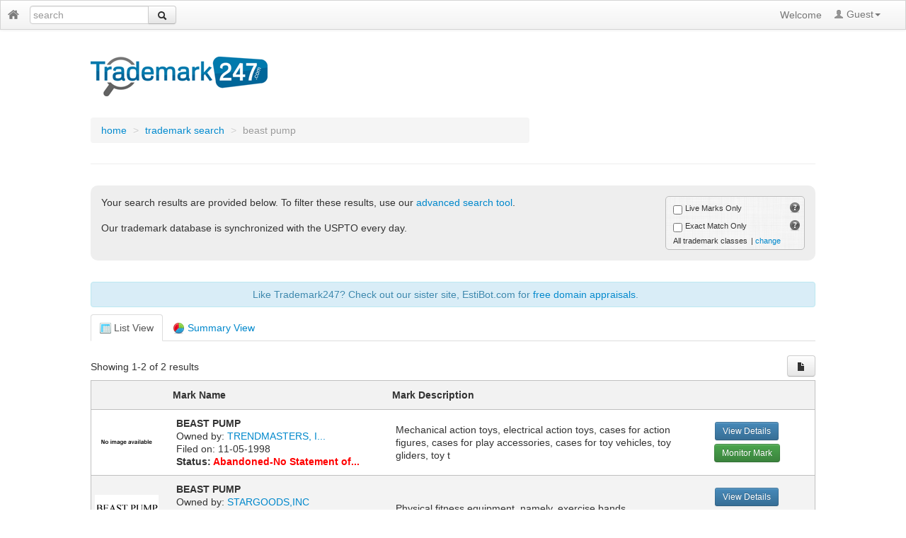

--- FILE ---
content_type: text/html; charset=UTF-8
request_url: https://www.trademark247.com/tm-beast+pump.html
body_size: 12210
content:

<!DOCTYPE html PUBLIC "-//W3C//DTD XHTML 1.0 Transitional//EN" "http://www.w3.org/TR/xhtml1/DTD/xhtml1-transitional.dtd">
<html xmlns="http://www.w3.org/1999/xhtml" xml:lang="en" lang="en">
	
	<head>
		<meta charset="utf-8">
		<title>Trademark247.com - Trademark Search Results - beast pump</title>
		
		<meta name="description" content="Instant, free trademark lookup for beast pump">
		<meta name="keywords" content="trademark search for beast pump, trademarks for beast pump, trademark lookup for beast pump">
		
		<link href="/css/bootstrap.min.css" rel="stylesheet">
		<link href="/css/jquery.qtip.css" rel="stylesheet">
		<link href="/css/style.css" rel="stylesheet">
		
		<script type="text/javascript" src="/js/jquery.js"></script>
		<script type="text/javascript" src="/js/global.js"></script>
		<script type="text/javascript" src="/js/jquery.qtip.min.js"></script>
		<script src="/js/bootstrap.min.js"></script>
		<script src="/js/cookie.js"></script>
		<script src="/js/site.js"></script>
		<script src="/js/tt.js"></script>
		<script type="text/javascript" src="js/crumbcake/crumbcake.js"></script>
		
	</head>
	
	<body>
		
		<div id="wrapper">
			
			<div class="navbar">
		
	<div class="navbar-inner navbar-fixed-top" style="padding-left: 10px; border-radius:0;">
		
			
		<div class="pull-left navbar-form" id="header-search" style="width: 40%; margin-top: 2px;">	
			
			<a style="float: left; vertical-align: center; padding-top: 7px;" href="../index.html" class="wait-link">
				<img style="margin-top: 3px;" src="/images/icon-home.png" class="icon">
			</a>
			
			<form method="post" action="../trademark.php" id="header-form" style="margin-bottom: 0px; padding-bottom: 0px;">
				<div class="input-append" style="margin-bottom: 0px; padding-bottom: 0px">
					<input type="text" id="mark" name="mark" style="width: 160px; height: 20px; margin-right: 0px; padding-left: 4px;" placeholder="search" autocomplete="off" spellcheck="false" maxlength="64" />
					<button class="btn" id="search-btn" type="button" style="height: 26px"><i class="icon-search"></i></button>
				</div>
			</form>
		</div>
		
		<script>
			
			//prevents the form from submitting an empty field
			$('#header-form').submit(function(e){
			
				if(!$(this).find('input:text').filter(function(){
				
					return $.trim(this.value) != ""
				
				}).length){
				
					e.preventDefault();
				
				}
			
			});
			
		</script>
		
		 
		
		<div id="div_logged_in" class="nav-collapse collapse">
			
						
			<div id="div_welcome">
				
								
					<ul class="nav pull-right dim-nav">
						<li class="disabled dim-nav"><p class="navbar-text" style="cursor: default; padding-right: 2px;">Welcome</p></li>
						<li class="dropdown">
							<a class="dropdown-toggle" id="btn-dropdown-login" href="#" data-toggle="dropdown"><i class="icon-user"></i> Guest<strong class="caret"></strong></a>
							<ul class="dropdown-menu" id="dropdown-login" style="padding: 15px 0 5px 0; min-width: 0;">
								<li><a href="login.html" class="wait-link"><i class="icon-user"></i> Log In</a></li>
								<li class="divider"></li>
								<li style="padding-bottom: 5px;"><a href="register.html" class="wait-link"><i class="icon-check"></i> Register</a></li>
							</ul>
						</li>
					</ul>
				
								
			</div>
			
		</div>
		
	</div>
	
</div>		
			<div class="container" style="width: 80%">
			
								<div class="logo">
					<a href="../index.html"><img class="logo-small" src="../images/logo-main-small-2.png" border="0"></a>
				</div>				
				<div class="page-header">
					<div class="bcrumbs row">
	<div class="span8">
		<ul class="breadcrumb">
			<li>
				<a href="/" class="wait-link">home</a> <span class="divider">&gt;</span>
			</li>
						<li>
				<a href="/trademark-search.php" class="wait-link">trademark search</a> <span class="divider">&gt;</span>
			</li>
						<li class="active">beast pump</li>
		</ul>
	</div>
</div>
						</div>
				
				<div class="alert alert-error" id="div_warning" name="div_warning" style="display: none;"></div>
					
				<div class="alert alert-success" id="div_success" name="div_success" style="display: none;"></div>
				
				<form id="form_search" name="form_search" action="trademark.php" method="get">
				
					<div style="margin-bottom: 30px; padding: 15px; background-color: #eeeeee; border-radius: 10px;">
						
						<!-- <img style="float: left; margin-right: 10px;" src="../images/Registered.png"> -->
						<div style="float: left; width: 650px">
							<div style="font-size: 14px">Your search results are provided below. To filter these results, use our <a href="trademark-search.php">advanced search tool</a>.<br><br> Our trademark database is synchronized with the USPTO every day. </div>
							
						</div>
					
						<div style="width: 180px; float: right; font-size: 11px; padding: 5px; padding-left: 10px; background-color: #d1d1d1; background-image: url('../images/bg-textured.png'); border-radius: 5px; border: 1px solid #bbbbbb;">
							<label><input type="checkbox" id="chk_live" name="chk_live" value="1" class="filter-check" > <span style="font-size: 11px;">Live Marks Only</span><img style="margin-top: 2px; float: right" class="wt" title="Placing a checkmark on this option will filter the results to display marks which are considered 'Live' by the USPTO, meaning they have not expired or been canceled." src="../images/question-bw.png"></label>
															<label><input type="checkbox" id="chk_exact" name="chk_exact" value="1" class="filter-check" > <span style="font-size: 11px">Exact Match Only</span><img style="margin-top: 2px; float: right" class="wt" title="Placing a checkmark next to this option will filter the results to contain only exact matches for your search, or matches that start with your search. For example, if you searched for 'car' we'll first show all trademarks matching 'car' exactly, and then all trademarks that start with 'car', ex: 'carfax'." src="../images/question-bw.png"></label>
														<span id="span_classes wt" title="" style="margin-right: 5px; cursor: default">All trademark classes</span>| <a href="#" class="link-class unlink" rel="popover">change</a>
						</div>
						
						<div class="clearfix"></div>
					</div>
					
					<div class="alert alert-info" style="margin-top: 10px; margin-bottom: 10px; text-align: center;">Like Trademark247? Check out our sister site, EstiBot.com for <a href="https://www.estibot.com">free domain appraisals</a>.</div>
								
					<ul class="nav nav-tabs">
						<li class="active"><a href="#tab1" data-toggle="tab"><img src="../images/table.png" border="0"> List View</a></li>
													<li><a href="#tab2" data-toggle="tab"><img src="../images/chart-pie.png" border="0"> Summary View </a></li>
											</ul>
						
					<div class="tab-content">
					
						<div id="tab1" class="tab-pane active">
															
														
								<div>
								
									<div style="float: left; padding-top: 7px; margin-bottom: 10px">Showing 1-2 of 2 results</div>
									
									<div class="pagination pull-right" style="margin-top: 0px; margin-bottom: 10px;">
																			</div>
									
									<div class="pull-right" style="">
										<button id="save_csv" class="btn wt" style="height: 30px;" title="Export all results to CSV"><i class="icon-file"></i></button>
									</div>
									
									<div class="clearfix"></div>
									
								</div>
								
								<div class="results-container">
							
									<table class="table-results" style="width: 100%;">
									
										<thead>
											<tr>
												<th style="width: 100px">&nbsp;</th>
												<th style="width: 300px">Mark Name</th>
												<th style="width: 400px">Mark Description</th>
												<th>&nbsp;</th>
											</tr>
										</thead>
										
										<tbody>
										
																						
																							
																								
												<tr style="cursor: default; border-bottom: 1px solid #c0c0c0; ">
													
																										
													<td><a href="beast%2Bpump-75584090-1.html"><img src="[data-uri]"></a></td>
													
													<td>
														<div style="padding: 5px">
															<div><strong><a href="beast%2Bpump-75584090-1.html" style="color: inherit; text-decoration: inherit;">BEAST PUMP</a></strong></div>
															<div>Owned by: <a href="/company-profile-trendmasters%2C%2Binc.-1610463.html" class="wait-link">TRENDMASTERS, I...</a></div>
															<div>Filed on: 11-05-1998</div>
															<div>
																<strong>Status: <span style="color: red">Abandoned-No Statement of...</span></strong>
															</div>
														</div>
													</td>
													
													<td>
														<div style="padding: 5px">
															<a href="beast%2Bpump-75584090-1.html" style="color: inherit; text-decoration: inherit;">Mechanical action toys, electrical action toys, cases for action figures, cases for play accessories, cases for toy vehicles, toy gliders, toy t</a>														</div>
													</td>
													
													<td>
														<div style="text-align: center">
															<div><a href="beast%2Bpump-75584090-1.html" class="btn btn-small btn-info">View Details</a></div>
															<!--<div style="margin-top: 5px"><a href="watchlist_manager.php?a=add_mark&serial=&type=1" class="btn btn-small btn-success">Monitor Mark</a></div>-->
															<div class="btn-group" style="margin-top: 5px;">
																<a class="btn btn-small btn-success dropdown-toggle" data-toggle="dropdown" href="#">
																	Monitor Mark
																</a>
																<ul id="monitor_btn" class="dropdown-menu" style="text-align: left;">
																	<li id="add" name="75584090"><a href="#"><i class="icon-plus"></i> Create New Watchlist</a></li>																</ul>
															</div>
														</div>
													</td>
													
												</tr>
												
																							
																							
																								
												<tr style="cursor: default; border-bottom: 1px solid #c0c0c0; background-color: #f3f3f3">
													
																										
													<td><a href="beast%2Bpump-88325725-1.html"><img src="[data-uri]"></a></td>
													
													<td>
														<div style="padding: 5px">
															<div><strong><a href="beast%2Bpump-88325725-1.html" style="color: inherit; text-decoration: inherit;">BEAST PUMP</a></strong></div>
															<div>Owned by: <a href="/company-profile-stargoods%2Cinc-13859891.html" class="wait-link">STARGOODS,INC</a></div>
															<div>Filed on: 03-05-2019</div>
															<div>
																<strong>Status: <span style="color: red">Abandoned-Failure to Resp...</span></strong>
															</div>
														</div>
													</td>
													
													<td>
														<div style="padding: 5px">
															<a href="beast%2Bpump-88325725-1.html" style="color: inherit; text-decoration: inherit;">Physical fitness equipment, namely, exercise bands</a>														</div>
													</td>
													
													<td>
														<div style="text-align: center">
															<div><a href="beast%2Bpump-88325725-1.html" class="btn btn-small btn-info">View Details</a></div>
															<!--<div style="margin-top: 5px"><a href="watchlist_manager.php?a=add_mark&serial=&type=1" class="btn btn-small btn-success">Monitor Mark</a></div>-->
															<div class="btn-group" style="margin-top: 5px;">
																<a class="btn btn-small btn-success dropdown-toggle" data-toggle="dropdown" href="#">
																	Monitor Mark
																</a>
																<ul id="monitor_btn" class="dropdown-menu" style="text-align: left;">
																	<li id="add" name="88325725"><a href="#"><i class="icon-plus"></i> Create New Watchlist</a></li>																</ul>
															</div>
														</div>
													</td>
													
												</tr>
												
																							
																					
										</tbody>
										
									</table>
								
								</div>
								
														
							
							
														
								<div>
												
									<div class="pagination pull-right">
									
																			
									</div>
									
								</div>
								
														
						</div>
						
						<input type="hidden" name="mark" id="mark" value="beast pump">
						
												
							<div id="tab2" class="tab-pane">
							
								

	<!-- summary tab -->
						
	<div id="div_search_preparing"><img src="../images/bounce.gif"> Preparing summary view, please wait...</div>
	
	<div class="alert alert-info" style="margin-top: 20px; width: 90%; display: none" id="div_whatsthis"><strong>What's this?</strong> A statistical summary of your search results is displayed below. Click <a href="#">here</a> to learn how it can help you.</div>
	
	<div class="alert alert-error" id="div_warning2" name="div_warning2" style="display: none;"></div>
	
	<div id="div_top_owners" class="div-example" style="width: 400px; float: left; margin-right: 20px;" >
	
		<!-- top owners -->
	
		<div style="text-align: center"><img class="img-load" src="../images/loader-search.gif"></div> 
	
		<div class="div_table_holder" style="min-height: 250px"></div>
		
		<div class="div-example-inner-left">Owner Summary</div>
		<div class="div-example-inner-right"><img src="../images/question-bw.png" class="wt" title="This report includes a summary of your search results. The 'Marks Matched' column indicates the number of results that match a particular trademark owner, It does not include all of their other marks."></div>
	
	</div>
	
	<div id="div_classes" class="div-example" style="width: 400px; float: left;" >
	
		<!-- classes-->
	
		<div style="text-align: center"><img class="img-load" src="../images/loader-search.gif"></div> 
	
		<div class="div_class_pie_holder" style="display: none"></div>
		
		<div class="div_table_holder"></div>
		
		<div class="div-example-inner-left">Primary Classification Summary</div>
		
		<div id="class_count" class="alert alert-warning" style="margin-top: 10px; margin-bottom: 5px; display: none">
		</div>
		
		<div class="div-example-inner-right">
			<img src="../images/question-bw.png" class="wt" title="This report includes a summary of your search results. The 'Marks Matched' column indicates the number of results that match a particular trademark owner, It does not include all of their other marks.">
			<img class="img-view-type img-list" src="../images/blue-document-small-list.png" class="wt" title="Click here to switch to list view">
			<img class="img-view-type img-pie" src="../images/chart-pie-small.png" class="wt" title="Click here to switch to pie chart view" style="display: none; ">
		</div>
	
	</div>
	
	<div class="clearfix"><br></div>
	
	
	<div id="div_status" class="div-example" style="width: 400px; float: left; margin-right: 20px;" >
	
		<!-- statuses-->
	
		<div style="text-align: center"><img class="img-load" src="../images/loader-search.gif"></div> 
	
		<div class="div_class_pie_holder" style="display: none"></div>
		
		<div class="div_table_holder"></div>
		
		<div class="div-example-inner-left">Status Summary</div>
		<div class="div-example-inner-right">
			<img src="../images/question-bw.png" class="wt" title="This report includes a summary of your search results. The 'Marks Matched' column indicates the number of results that match a particular trademark owner, It does not include all of their other marks.">
			<img class="img-view-type img-list" src="../images/blue-document-small-list.png" class="wt" title="Click here to switch to list view">
			<img class="img-view-type img-pie" src="../images/chart-pie-small.png" class="wt" title="Click here to switch to pie chart view" style="display: none; ">
		</div>
	
	</div>
	
	<div id="div_file_year" class="div-example" style="width: 400px; float: left;" >
	
		<!-- statuses-->
	
		<div style="text-align: center"><img class="img-load" src="../images/loader-search.gif"></div> 
	
		<div class="div_class_pie_holder" style="display: none"></div>
		
		<div class="div_table_holder"></div>
		
		<div class="div-example-inner-left">File Year Summary</div>
		<div class="div-example-inner-right">
			<img src="../images/question-bw.png" class="wt" title="This report includes a summary of your search results. The 'Marks Matched' column indicates the number of results that match a particular trademark owner, It does not include all of their other marks.">
			<img class="img-view-type img-list" src="../images/blue-document-small-list.png" class="wt" title="Click here to switch to list view">
			<img class="img-view-type img-pie" src="../images/chart-pie-small.png" class="wt" title="Click here to switch to pie chart view" style="display: none; ">
		</div>
	
	</div>

	<div class="clearfix"><br></div>
	
	<div id="div_registration_stat" class="div-example" style="width: 400px; float: left; margin-right: 20px;" >
	
		<div style="text-align: center"><img class="img-load" src="../images/loader-search.gif"></div> 
		
		<div class="div_class_pie_holder" style="display: none"></div>
		
		<div class="div_table_holder"></div>
		
		<div class="div-example-inner-left">Registration Statistics</div>
		<div class="div-example-inner-right">
			<img src="../images/question-bw.png" class="wt" title="This report includes a summary of your search results. The 'Marks Matched' column indicates the number of results that match a particular trademark owner, It does not include all of their other marks.">
			<img class="img-view-type img-list" src="../images/blue-document-small-list.png" class="wt" title="Click here to switch to list view" style="display: none; ">
			<img class="img-view-type img-pie" src="../images/chart-pie-small.png" class="wt" title="Click here to switch to pie chart view">
		</div>
	
	</div>
	
		
		<div id="div_keyword_stat" class="div-example" style="width: 400px; float: left;" >
		
			<!-- keyword statistics -->
		
			<div style="text-align: center"><img class="img-load" src="../images/loader-search.gif"></div> 
		
			<div class="div_table_holder"></div>
			
			<div class="div-example-inner-left">Keyword Statistics</div>
			<div class="div-example-inner-right"><img src="../images/question-bw.png" class="wt" title="This report includes a summary of your search results. The 'Keyword Status Type' indicates what kind of statistic this is. The 'Number Found' indicates how many trademarks are in that category out of found results. The '% Total' shows what is the ratio of the 'Number Found' to the entire result found. The 'Live' column shows how many of those marks are live."></div>
		
		</div>
		
		<div class="clearfix"><br></div>

		<div id="div_keyword_analytics" class="div-example" style="width: 400px; float: left" >
		
			<!-- keyword statistics -->
		
			<div style="text-align: center"><img class="img-load" src="../images/loader-search.gif"></div> 
		
			<div class="div_table_holder"></div>
			
			<div class="div-example-inner-left">Keyword Analytics</div> </br>
			<div id="key_analytics_check">
				<label><input type="checkbox" style="position: relative; top: -3px" name="keyword_check" id="keyword_check" value="0"> Exclude keywords that contain my keyword </label>
			</div>
			<div class="div-example-inner-right"><img src="../images/question-bw.png" class="wt" title="This report includes a summary of your search results. The 'Count' column indicates the number of times the keyword is used in the marks you searched for."></div>
		
		</div>
		
		
	<script>
		
		function create_generic_table(_col1, _col2, _col3){
			if(_col3 != ''){
			
				return '<table><thead><tr><th style="text-align: left">' + _col1 + '</th><th>' + _col2 + '</th><th>' + _col3 + '</th></tr></thead><tbody></tbody></table>';
			
			}else{
			
				return '<table><thead><tr><th style="text-align: left">' + _col1 + '</th><th style="text-align: right">' + _col2 + '</th></tr></thead><tbody></tbody></table>';
			
			}
		}
		
		function prepare_summary(){
		
			$('#div_search_preparing').fadeIn('fast', function(){
		
				$.ajax({
					url: 'trademark_summary.php?a=prepare_summary&search_session=h8MOrOB85MKTIkz39yUUIHAFkBtArhQf5JbcLL72TEN33',
					success: function(_data) {
						
						try{
							
							if(process_ajax_errors(_data, 'div_warning2') == false){
							
								var d = $.parseJSON(_data);
								
								if(d['status'] == 'success'){
								
									summarize_top_owners('div_top_owners');
									summarize_classes('div_classes');
									summarize_statuses('div_status');
									summarize_file_year('div_file_year');
									summarize_registration_stat('div_registration_stat');
									
																			summerize_keyword_stat('div_keyword_stat');
										summerize_keyword_analytics('div_keyword_analytics');
																		
									$('#div_search_preparing').hide();
									$('#div_whatsthis').show();
								
								}else{
									
									$('#div_search_preparing').html('Apologies, but there was a problem processing your request. Please refresh this page to try again.');
									
								}
								
							}else{
							
								$('#div_search_preparing').hide();
								$('#div_top_owners').hide();
								$('#div_classes').hide();
								$('#div_status').hide();
								$('#div_file_year').hide();
								$('#div_registration_stat').hide();
								
																	$('#div_keyword_stat').hide();
									$('#div_keyword_analytics').hide();
															
							}
							
						}catch(ex){
						
						}
						
					}
				})
				
			});
		
		}
		
		function summarize_top_owners(_parent_div){
		
			$.ajax({
				url: 'trademark_summary.php?a=summarize_top_owners&search_session=h8MOrOB85MKTIkz39yUUIHAFkBtArhQf5JbcLL72TEN33',
				success: function(_data) {
					
					try{
						
						var d = $.parseJSON(_data);
						
						if(d['status'] == 'success'){
							
							var tr = '';
							var tr_count = 0;
													
							//pull up the dates
							for (var key in d['data']) {							
								//tr += '<tr style="border-bottom: 1px dotted #C0C0C0"><td class="owner_link"><a href="company.php?ids=' + trim_str(d['data'][key]['extra_stat'], 8) + '">' + trim_str(d['data'][key]['name'], 25) + '</a></td>'
								
								tr += '<tr style="border-bottom: 1px dotted #C0C0C0"><td style="cursor: pointer;"><div class="dropdown"><a class="dropdown-toggle" data-toggle="dropdown" data-target="#">' + trim_str(d['data'][key]['name'], 25) + '</a><ul class="dropdown-menu" role="menu" aria-labelledby="dLabel"><li class="nav-header">Select One:</li>'
											+ '<li><a tabindex="-1" href="trademark.php?company=' + d['data'][key]['name'] + '&ids=' + d['data'][key]['extra_stat'] + '">All trademarks from this company</a></li>'
											+ '<li><a tabindex="-1" href="trademark.php?a=search_trademark_advanced&advanced_search=1&keyword_1=beast pump&select_logic=and&select_search_type=contains&text_owner=' + d['data'][key]['name'] + '">All trademarks that include my search term</a></li>'
											+ '</ul></div></a></td>'
								
								tr += '<td><div style="text-align: right">' + d['data'][key]['stat'] + '</td></tr>';
								if(++tr_count >= 100) break;
							}
							
							var drop = '';
							
							
							$('#' + _parent_div).find('.div_table_holder').html(create_generic_table('Owner Name', 'Marks Matched', ''));
							
							$('#' + _parent_div).find('table').find('tbody').html(tr);
							$('#' + _parent_div).find('table').find('tbody').find('tr:even').addClass('even');
							
							$('#' + _parent_div).find('.img-load').fadeOut('fast', function(){
								$('#' + _parent_div).find('.img-load').hide();
								$('#' + _parent_div).find('.div_table_holder').fadeIn('fast');
							});
														
						}else{
							
						}
						
					}catch(ex){
					
					}
					
				}
			})
		
		}
		
		function summarize_classes(_parent_div){
		
			$.ajax({
			
				url: 'trademark_summary.php?a=summarize_classes&search_session=h8MOrOB85MKTIkz39yUUIHAFkBtArhQf5JbcLL72TEN33',
				success: function(_data) {
					
					try{
						
						var d = $.parseJSON(_data);
						
						if(d['status'] == 'success'){
							
							//clear previous data points
							data = new crumbcake.charts.DataTable();
							
							//add the first data point
							data.addColumn('string', 'x');
							data.addColumn('number', 'Registrations');
														
							var pos_x = 0;
							var pos_y = 0;
							var other = 0;
							
							data.addRows(d['count']);
							
							//generate pie
							for (var key in d['data']) {
							
								if(pos_x < 5){
								
									data.setValue(pos_x, pos_y++, d['data'][key]['name'] + ' - Class ' +  d['data'][key]['extra_stat']);
									data.setValue(pos_x, pos_y++, parseInt(d['data'][key]['stat']));		
										
									pos_x++;
									pos_y = 0;
									
								}else{
									other +=  parseInt(d['data'][key]['stat']);
								}
																
							}
							
							if(other != 0){
								data.setValue(pos_x, pos_y++, 'Other');
								data.setValue(pos_x, pos_y++, other);		
							}									
																				
							// Create and draw the visualization.
							var m = new crumbcake.charts.PieChart($('#' + _parent_div).find('.div_class_pie_holder').get(0));
														
							m.draw(data, {
									width: '390',
									height: 200,
									is3D: true,
									legend: {position: 'right', textStyle: {fontSize: 12}},
									chartArea: {left: 5, top: 25, width: "90%", height: "90%"},
								}
							);
							
							var tr = '';
							var tr_count = 0;
													
							//pull up the dates
							for (var key in d['data']) {							
								tr += '<tr style="border-bottom: 1px dotted #C0C0C0"><td>' + trim_str(d['data'][key]['name'], 35) + '</td>'
								tr += '<td><div style="text-align: right">' + d['data'][key]['stat'] + '</td></tr>';
								if(++tr_count >= 100) break;
							}
							
							$('#' + _parent_div).find('#class_count').html('<strong style="max-width: 100px; overflow: hidden; white-space: nobreak">"beast pump"</strong> is trademarked in <strong>' + tr_count + '</strong> different classes');
							$('#' + _parent_div).find('#class_count').fadeIn('fast');
							
							$('#' + _parent_div).find('.div_table_holder').html(create_generic_table('Class Name', 'Marks Matched', ''));
							
							$('#' + _parent_div).find('table').find('tbody').html(tr);
							$('#' + _parent_div).find('table').find('tbody').find('tr:even').addClass('even');
														
							$('#' + _parent_div).find('.img-load').fadeOut('fast', function(){
								$('#' + _parent_div).find('.img-load').hide();
								$('#' + _parent_div).find('.div_class_pie_holder').fadeIn('fast');
							});							
						
						}else{
							
						}
						
					}catch(ex){
						alert(ex.message);
					}
					
				}
				
			})
		
		}
		
		function summarize_statuses(_parent_div){
		
			$.ajax({
				url: 'trademark_summary.php?a=summarize_status&search_session=h8MOrOB85MKTIkz39yUUIHAFkBtArhQf5JbcLL72TEN33',
				success: function(_data) {
					
					try{
						
						var d = $.parseJSON(_data);
						
						if(d['status'] == 'success'){
							
							//clear previous data points
							data = new crumbcake.charts.DataTable();
							
							//add the first data point
							data.addColumn('string', 'x');
							data.addColumn('number', 'Registrations');
														
							var pos_x = 0;
							var pos_y = 0;
							var other = 0;
														
							data.addRows(d['count']);
								
							//generate pie
							for (var key in d['data']) {
							
								if(pos_x < 5){
								
									data.setValue(pos_x, pos_y++, d['data'][key]['name'] + ' - Class ' +  d['data'][key]['extra_stat']);
									data.setValue(pos_x, pos_y++, parseInt(d['data'][key]['stat']));		
									
									pos_x++;
									pos_y = 0;
									
								}else{
									other +=  parseInt(d['data'][key]['stat']);
								}
								
							}
							
							if(other != 0){
								data.setValue(pos_x, pos_y++, 'Other');
								data.setValue(pos_x, pos_y++, other);		
							}
																				
							// Create and draw the visualization.
							var m = new crumbcake.charts.PieChart($('#' + _parent_div).find('.div_class_pie_holder').get(0));
														
							m.draw(data, {
									width: '390',
									height: 200,
									is3D: true,
									legend: {position: 'right', textStyle: {fontSize: 12}},
									chartArea: {left: 5, top: 25, width: "90%", height: "90%"},
								}
							);
							
							var tr = '';
							var tr_count = 0;
													
							//pull up the dates
							for (var key in d['data']) {							
								tr += '<tr style="border-bottom: 1px dotted #C0C0C0"><td>' + trim_str(d['data'][key]['name'], 35) + '</td>'
								tr += '<td><div style="text-align: right">' + d['data'][key]['stat'] + '</td></tr>';
								if(++tr_count >= 100) break;
							}
							
							$('#' + _parent_div).find('.div_table_holder').html(create_generic_table('Status', 'Marks Matched', ''));
							
							$('#' + _parent_div).find('table').find('tbody').html(tr);
							$('#' + _parent_div).find('table').find('tbody').find('tr:even').addClass('even');
														
							$('#' + _parent_div).find('.img-load').fadeOut('fast', function(){
								$('#' + _parent_div).find('.img-load').hide();
								$('#' + _parent_div).find('.div_class_pie_holder').fadeIn('fast');
							});							
						
						}else{
							
						}
						
					}catch(ex){
						alert(ex.message);
					}
					
				}
				
			})
		
		}
		
		function summarize_file_year(_parent_div){
		
			$.ajax({
				url: 'trademark_summary.php?a=summarize_file_year&search_session=h8MOrOB85MKTIkz39yUUIHAFkBtArhQf5JbcLL72TEN33',
				success: function(_data) {
					
					try{
						
						var d = $.parseJSON(_data);
						
						if(d['status'] == 'success'){
							
							//clear previous data points
							data = new crumbcake.charts.DataTable();
							
							//add the first data point
							data.addColumn('string', 'x');
							data.addColumn('number', 'Registrations');
														
							var pos_x = 0;
							var pos_y = 0;
														
							data.addRows(d['count']);
								
							//generate graph
							for (var key in d['data']) {
							
								data.setValue(pos_x, pos_y++, d['data'][key]['name'] + ' - ' + d['data'][key]['stat'] + ' Trademarks');
								data.setValue(pos_x, pos_y++, parseInt(d['data'][key]['stat']));		
									
								pos_x++;
								pos_y = 0;
								
								if(pos_x >= 5) break;
								
							}
																				
							// Create and draw the visualization.
							var m = new crumbcake.charts.PieChart($('#' + _parent_div).find('.div_class_pie_holder').get(0));
														
							m.draw(data, {
									width: '390',
									height: 200,
									is3D: true,
									legend: {position: 'right', textStyle: {fontSize: 12}},
									chartArea: {left: 5, top: 25, width: "90%", height: "90%"},
								}
							);
							
							var tr = '';
							var tr_count = 0;
													
							//pull up the dates
							for (var key in d['data']) {							
								tr += '<tr style="border-bottom: 1px dotted #C0C0C0"><td>' + trim_str(d['data'][key]['name'], 35) + '</td>'
								tr += '<td><div style="text-align: right">' + d['data'][key]['stat'] + '</td></tr>';
								if(++tr_count >= 100) break;
							}
							
							$('#' + _parent_div).find('.div_table_holder').html(create_generic_table('Status', 'Marks Matched', ''));
							
							$('#' + _parent_div).find('table').find('tbody').html(tr);
							$('#' + _parent_div).find('table').find('tbody').find('tr:even').addClass('even');
														
							$('#' + _parent_div).find('.img-load').fadeOut('fast', function(){
								$('#' + _parent_div).find('.img-load').hide();
								$('#' + _parent_div).find('.div_class_pie_holder').fadeIn('fast');
							});							
						
						}else{
							
						}
						
					}catch(ex){
						alert(ex.message);
					}
					
				}
				
			})
		
		}
		
		function summarize_registration_stat(_parent_div){
		
			$.ajax({
			
				url: 'trademark_summary.php?a=summarize_registration_stat&search_session=h8MOrOB85MKTIkz39yUUIHAFkBtArhQf5JbcLL72TEN33',
				success: function(_data){
				
					try{
					
						var d = $.parseJSON(_data);
						
						if(d['status']['error'] != 'error'){
							
							var tr = '';
							
							for(var year in d){
								
								if(year != 'status'){
								
									for(var month in d[year]){
									
										tr += '<tr style="border-bottom: 1px dotted #C0C0C0"><td>' + year + ' - ' + month + '</td>'
										tr += '<td><div style="text-align: right">' + d[year][month] + '</td></tr>';
									
									}
								}
							}
						
							$('#' + _parent_div).find('.div_table_holder').html(create_generic_table('Year-Month', 'Count', ''));
							
							$('#' + _parent_div).find('table').find('tbody').html(tr);
							$('#' + _parent_div).find('table').find('tbody').find('tr:even').addClass('even');
							
							$('#' + _parent_div).find('.img-load').fadeOut('fast', function(){
								$('#' + _parent_div).find('.img-load').hide();
								$('#' + _parent_div).find('.div_table_holder').fadeIn('fast');
							});	
							
						}
					
					}catch(ex){
					
						alert(ex.message);
					
					}
				
				}
						
			})
		
		}
		
		function summerize_keyword_stat(_parent_div){
		
			$.ajax({
			
				url: 'trademark_summary.php?a=summarize_keyword_stat&search_session=h8MOrOB85MKTIkz39yUUIHAFkBtArhQf5JbcLL72TEN33&keyword=beast pump',
				success: function(_data) {
				
					try{
					
						var d = $.parseJSON(_data);
						
						if(d['status'] == 'success'){
						
							var tr = '';
												
							tr += '<tr style="border-bottom: 1px dotted #C0C0C0"><td class="wt" title="This row shows the number of times the word appeared as a part of another word in the mark.">Appeared as part of another word</td>'
							tr += '<td style="text-align: center;">' + add_commas(d['word']) + " - " + d['p_word'] + "%" + '</td><td style="text-align: center;">' + add_commas(d['word_alive']) + " - " + d['p_word_alive'] + "%" +'</td></tr>';
							
							tr += '<tr style="border-bottom: 1px dotted #C0C0C0"><td class="wt" title="This row shows the number of times the word appeared as a part of a phrase.">Appeared in a phrase</td>'
							tr += '<td style="text-align: center;">' + add_commas(d['phrase']) + " - " + d['p_phrase'] + "%" + '</td><td style="text-align: center;">' + add_commas(d['phrase_alive']) + " - " + d['p_phrase_alive'] + "%" +'</td></tr>';
							
							tr += '<tr style="border-bottom: 1px dotted #C0C0C0"><td class="wt" title="This row shows the number of times the word appeared at the beginning of a trademark.">Starts with</td>'
							tr += '<td style="text-align: center;">' + add_commas(d['start_word']) + " - " + d['p_start_word'] + "%" + '</td><td style="text-align: center;">' + add_commas(d['start_word_alive']) + " - " + d['p_start_word_alive'] + "%" +'</td></tr>';
							
							tr += '<tr style="border-bottom: 1px dotted #C0C0C0"><td class="wt" title="This row shows the number of times the word appeared at the end of a trademark.">Ends with</td>'
							tr += '<td style="text-align: center;">' + add_commas(d['end_word']) + " - " + d['p_end_word'] + "%" + '</td><td style="text-align: center;">' + add_commas(d['end_word_alive']) + " - " + d['p_end_word_alive'] + "%" +'</td></tr>';
							
							$('#' + _parent_div).find('.div_table_holder').html(create_generic_table('Keyword Status Type', 'Total', 'Live'));
							
							$('#' + _parent_div).find('table').find('tbody').html(tr);
							$('#' + _parent_div).find('table').find('tbody').find('tr:even').addClass('even');
							
							$('#' + _parent_div).find('.img-load').fadeOut('fast', function(){
								$('#' + _parent_div).find('.img-load').hide();
								$('#' + _parent_div).find('.div_table_holder').fadeIn('fast');
							});
							
						}
						
					}catch(ex){
					
						alert(ex.message);
					
					}
				
				}
			})
		
		}
		
		function summerize_keyword_analytics(_parent_div){
		
			$.ajax({
			
				url: 'trademark_summary.php?a=summarize_keyword_analytics&search_session=h8MOrOB85MKTIkz39yUUIHAFkBtArhQf5JbcLL72TEN33&keyword=beast pump',
				success: function(_data) {
				
					try{
					
						var d = $.parseJSON(_data);
												
						if(d['status'] != 'error'){
						
							var tr = '';
							var tr_count = 0;
													
							//pull up the dates
							for (var key in d) {							
								tr += '<tr style="border-bottom: 1px dotted #C0C0C0" class="key_analytics_tr"><td id="a_td_' + key + '">' + key + '</td>'
								tr += '<td><div style="text-align: right">' + add_commas(d[key]) + '</td></tr>';
								if(++tr_count >= 100) break;
							}
							
							$('#' + _parent_div).find('.div_table_holder').html(create_generic_table('Keyword', 'Count', ''));
							
							$('#' + _parent_div).find('table').find('tbody').html(tr);
							$('#' + _parent_div).find('table').find('tbody').find('tr:even').addClass('even');
							
							$('#' + _parent_div).find('.img-load').fadeOut('fast', function(){
								$('#' + _parent_div).find('.img-load').hide();
								$('#' + _parent_div).find('.div_table_holder').fadeIn('fast');
							});
							
						}
						
					}catch(ex){
					
						alert(ex.message);
					
					}
				
				}
			})
		
		}
		
		$('#keyword_check').live("click", function(){
			
			if($(this).is(":checked")) {
				
				$("tr.key_analytics_tr:has(td:contains('beast pump'))").hide()
				$('#div_keyword_analytics').find('table').find('tbody').find('tr:even').removeClass('even');
				$('#div_keyword_analytics').find('table').find('tr:visible:odd').addClass('even')
				
			} else {
				
				$('.key_analytics_tr').show();
				$('#div_keyword_analytics').find('table').find('tbody').find('tr:odd').removeClass('even');
				$('#div_keyword_analytics').find('table').find('tbody').find('tr:even').addClass('even');
				
			}
		});
		
		
	</script>

												
							</div>
							
											</div>
					
				</form>	
				
			</div>
			
			<div style="display: none; height: 200px;" id="mark_class_data">
			
				<div style="font-size: 11px">
					Select the trademark classes you would like applied to the current results.
					<hr style="padding: 0px; margin-top: 5px; margin-bottom: 5px">
				</div>
			
				<label style="font-size: 11px"><input style="margin-top: -2px;" type="checkbox" id="chk" name="chk" value="35" > Advertising</label><label style="font-size: 11px"><input style="margin-top: -2px;" type="checkbox" id="chk" name="chk" value="33" > Alcoholic beverages</label><label style="font-size: 11px"><input style="margin-top: -2px;" type="checkbox" id="chk" name="chk" value="11" > Apparatus for lighting</label><label style="font-size: 11px"><input style="margin-top: -2px;" type="checkbox" id="chk" name="chk" value="32" > Beers</label><label style="font-size: 11px"><input style="margin-top: -2px;" type="checkbox" id="chk" name="chk" value="3" > Bleaching</label><label style="font-size: 11px"><input style="margin-top: -2px;" type="checkbox" id="chk" name="chk" value="37" > Building construction</label><label style="font-size: 11px"><input style="margin-top: -2px;" type="checkbox" id="chk" name="chk" value="19" > Building materials</label><label style="font-size: 11px"><input style="margin-top: -2px;" type="checkbox" id="chk" name="chk" value="27" > Carpets</label><label style="font-size: 11px"><input style="margin-top: -2px;" type="checkbox" id="chk" name="chk" value="1" > Chemicals</label><label style="font-size: 11px"><input style="margin-top: -2px;" type="checkbox" id="chk" name="chk" value="25" > Clothing, footwear, headgear.</label><label style="font-size: 11px"><input style="margin-top: -2px;" type="checkbox" id="chk" name="chk" value="30" > Coffee, tea, cocoa and artificial coffee</label><label style="font-size: 11px"><input style="margin-top: -2px;" type="checkbox" id="chk" name="chk" value="6" > Common metals and their alloys</label><label style="font-size: 11px"><input style="margin-top: -2px;" type="checkbox" id="chk" name="chk" value="41" > Education</label><label style="font-size: 11px"><input style="margin-top: -2px;" type="checkbox" id="chk" name="chk" value="13" > Firearms</label><label style="font-size: 11px"><input style="margin-top: -2px;" type="checkbox" id="chk" name="chk" value="20" > Furniture</label><label style="font-size: 11px"><input style="margin-top: -2px;" type="checkbox" id="chk" name="chk" value="28" > Games and playthings</label><label style="font-size: 11px"><input style="margin-top: -2px;" type="checkbox" id="chk" name="chk" value="31" > Grains and agricultural, horticultural and fo</label><label style="font-size: 11px"><input style="margin-top: -2px;" type="checkbox" id="chk" name="chk" value="8" > Hand tools and implements</label><label style="font-size: 11px"><input style="margin-top: -2px;" type="checkbox" id="chk" name="chk" value="21" > Household or kitchen utensils and containers</label><label style="font-size: 11px"><input style="margin-top: -2px;" type="checkbox" id="chk" name="chk" value="4" > Industrial oils and greases</label><label style="font-size: 11px"><input style="margin-top: -2px;" type="checkbox" id="chk" name="chk" value="36" > Insurance</label><label style="font-size: 11px"><input style="margin-top: -2px;" type="checkbox" id="chk" name="chk" value="26" > Lace and embroidery</label><label style="font-size: 11px"><input style="margin-top: -2px;" type="checkbox" id="chk" name="chk" value="18" > Leather and imitations of leather</label><label style="font-size: 11px"><input style="margin-top: -2px;" type="checkbox" id="chk" name="chk" value="45" > Legal services</label><label style="font-size: 11px"><input style="margin-top: -2px;" type="checkbox" id="chk" name="chk" value="7" > Machines and machine tools</label><label style="font-size: 11px"><input style="margin-top: -2px;" type="checkbox" id="chk" name="chk" value="29" > Meat, fish, poultry and game</label><label style="font-size: 11px"><input style="margin-top: -2px;" type="checkbox" id="chk" name="chk" value="44" > Medical services</label><label style="font-size: 11px"><input style="margin-top: -2px;" type="checkbox" id="chk" name="chk" value="15" > Musical instruments.</label><label style="font-size: 11px"><input style="margin-top: -2px;" type="checkbox" id="chk" name="chk" value="2" > Paints</label><label style="font-size: 11px"><input style="margin-top: -2px;" type="checkbox" id="chk" name="chk" value="16" > Paper</label><label style="font-size: 11px"><input style="margin-top: -2px;" type="checkbox" id="chk" name="chk" value="5" > Pharmaceutical and veterinary preparations</label><label style="font-size: 11px"><input style="margin-top: -2px;" type="checkbox" id="chk" name="chk" value="14" > Precious metals</label><label style="font-size: 11px"><input style="margin-top: -2px;" type="checkbox" id="chk" name="chk" value="22" > Ropes</label><label style="font-size: 11px"><input style="margin-top: -2px;" type="checkbox" id="chk" name="chk" value="17" > Rubber</label><label style="font-size: 11px"><input style="margin-top: -2px;" type="checkbox" id="chk" name="chk" value="9" > Scientific</label><label style="font-size: 11px"><input style="margin-top: -2px;" type="checkbox" id="chk" name="chk" value="42" > Scientific and technological services</label><label style="font-size: 11px"><input style="margin-top: -2px;" type="checkbox" id="chk" name="chk" value="43" > Services for providing food and drink</label><label style="font-size: 11px"><input style="margin-top: -2px;" type="checkbox" id="chk" name="chk" value="10" > Surgical</label><label style="font-size: 11px"><input style="margin-top: -2px;" type="checkbox" id="chk" name="chk" value="38" > Telecommunications.</label><label style="font-size: 11px"><input style="margin-top: -2px;" type="checkbox" id="chk" name="chk" value="24" > Textiles and textile goods</label><label style="font-size: 11px"><input style="margin-top: -2px;" type="checkbox" id="chk" name="chk" value="34" > Tobacco</label><label style="font-size: 11px"><input style="margin-top: -2px;" type="checkbox" id="chk" name="chk" value="39" > Transport</label><label style="font-size: 11px"><input style="margin-top: -2px;" type="checkbox" id="chk" name="chk" value="40" > Treatment of materials.</label><label style="font-size: 11px"><input style="margin-top: -2px;" type="checkbox" id="chk" name="chk" value="12" > Vehicles</label><label style="font-size: 11px"><input style="margin-top: -2px;" type="checkbox" id="chk" name="chk" value="23" > Yarns and threads</label>				
				<div style="padding-bottom: 5px">
					<hr style="padding: 0px; margin-top: 10px; margin-bottom: 10px" />
					<button class="btn btn-info btn-small" type="button" id="btn_class_apply">Apply</button> <button class="btn btn-small" type="button" id="btn_class_cancel">Cancel</button> <button class="btn btn-small" type="button" id="btn_class_clean">Reset</button>
				</div>
			
			</div>
		
		</div>
		
		<div style="padding-top: 8%;">
				<div>
		<div id="push"></div>
		<div id="footer">
			<div id="footer-inner">
				<div class="container">
					<div class="row-fluid">
						<div class="span4">
							<h3>Quick Links</h3>
						</div>
						<div class="span4">
							<h3>&nbsp;</h3>
						</div>
						<div class="span4">
							<h3>Updated Daily</h3>
						</div>
					</div>
					<div class="row-fluid" style="font-size: 12px;">
						<div class="span2">
							<ul>
								<li><a href="/account.html" class="wait-link">My Account</a></li>
								<li><a href="/tools.html" class="wait-link">Tools</a></li>
								<li><a href="/news.html" class="wait-link">News</a></li>
								<li><a href="/about.php" class="wait-link">About</a></li>
							</ul>
						</div>
						<div class="span2" style="margin-left: 0;">
							<ul>
								<li><a href="/faq.html" class="wait-link">FAQ</a></li>
								<li><a href="/contact.html" class="wait-link">Contact</a></li>
								<li><a href="/sitemap.html" class="wait-link">Sitemap</a></li>
							</ul>
						</div>
						<div class="span4 social-networks" style="margin-left: 4.24%;">
							
						</div>
						<div class="span2" style="font-size: 10px;">
							Last synchronized with the USPTO at 3:00 AM 01-23-2026 US Central time.
						</div>
					</div>
				</div>
			</div>

			<div id="footer-extra">
				<div class="container" style="font-size: 11px;">
					<div class="row-fluid">
						<div style="width: 90%; margin-bottom: 10px;">We DO NOT provide any legal services. Trademark247 is a search engine for US trademarks. In addition to being able to search trademarks, you can also view detailed reports of how the trademarks are used. We do not provide ANY legal services or legal advvice.</div>
					</div>
					<div class="row-fluid">						
						&copy; 2026 Trademark247.com, an <a href="https://www.intelium.com" target="_blank">Intelium Corp.</a> company. &nbsp; &nbsp; Designed by <a href="https://www.galaxydesigns.com" target="_blank" title="Designed by GalaxyDesigns.com">GalaxyDesigns.com</a>
					</div>
				</div>
			</div>
		</div>
	</div>
	
<!-- Google tag (gtag.js) -->
<script async src="https://www.googletagmanager.com/gtag/js?id=G-JXHSJ9L1C1"></script>
<script>
  window.dataLayer = window.dataLayer || [];
  function gtag(){dataLayer.push(arguments);}
  gtag('js', new Date());

  gtag('config', 'G-JXHSJ9L1C1');
</script>		</div>
		
		<img id="toTop" title="Click here to scroll to the top." src="/images/buttons/to_top.png" style="cursor: pointer;">
		
	<script defer src="https://static.cloudflareinsights.com/beacon.min.js/vcd15cbe7772f49c399c6a5babf22c1241717689176015" integrity="sha512-ZpsOmlRQV6y907TI0dKBHq9Md29nnaEIPlkf84rnaERnq6zvWvPUqr2ft8M1aS28oN72PdrCzSjY4U6VaAw1EQ==" data-cf-beacon='{"version":"2024.11.0","token":"007d2147a00d4d9a988d13398940c3a5","r":1,"server_timing":{"name":{"cfCacheStatus":true,"cfEdge":true,"cfExtPri":true,"cfL4":true,"cfOrigin":true,"cfSpeedBrain":true},"location_startswith":null}}' crossorigin="anonymous"></script>
</body>
	
	<script>
	
		$(document).ready(function() {
			
			
			
			$("#toTop").css("display", "none");
			
			$(window).scroll(function(){
			
				if($(window).scrollTop() > 0){
					
					$("#toTop").fadeIn("slow");
					
				}else{
				
					$("#toTop").fadeOut("slow");
				
				}
			
			});
			
			$("#toTop").click(function(){
			
				$("html, body").animate({
					 scrollTop:0
					 },"slow");
			
			});
		
			$('.filter-check').click(function(){
				$('#form_search').submit();
			});
			
			$('#btn_class_apply').unbind('click').live('click', function(){
				
				var ids = '';
				var names = '';
				
				$('.popover-content').find(':checkbox').filter(':checked').each(function(index){
					ids += $(this).val() + ',';
				})
				
				if($('#form_search').find('#mark_classes').length > 0){
					$('#form_search').find('#mark_classes').val(ids);					
				}else{
					$('#form_search').append('<input type="hidden" id="mark_classes" name="mark_classes" value="' + ids + '">');
				}
				
				$('#form_search').submit();
								
			});
			
			$('#btn_class_clean').unbind('click').live('click', function(){
				
				$('.popover-content').find(':checkbox').filter(':checked').each(function(index){
					$(this).removeAttr('checked');
				})
				
				$('#btn_class_apply').click();
				
			});
			
			$(".link-class").popover({
					placement:'left',
					title: 'Class Selector', 
					html: true, 
					content: function() {
						return $('#mark_class_data').html()
					},
					template: '<div class="popover"><div class="arrow"></div><div class="popover-inner"><div class="popover-content" style="height: 150px; overflow-y: scroll"><p></p></div></div></div>'
				}
			);  
			
			//change view from pie to table and reverse
			$('.img-view-type').click(function(){
				
				if($(this).attr('src').indexOf('pie') > -1){
					$(this).hide();
					$(this).parents('div:eq(0)').find('.img-list').show();
					$(this).parents('.div-example:eq(0)').find('.div_table_holder').fadeOut('fast', function(){
						$(this).parents('.div-example:eq(0)').find('.div_class_pie_holder').fadeIn('fast');
					});
				}else{
					$(this).hide();
					$(this).parents('div:eq(0)').find('.img-pie').show();
					$(this).parents('.div-example:eq(0)').find('.div_class_pie_holder').fadeOut('fast', function(){
						$(this).parents('.div-example:eq(0)').find('.div_table_holder').fadeIn('fast');
					});
					
				}
				
			});
			
			generate_trademark_class_label();	

							
				prepare_summary();
			
						
		});
		
		$('#monitor_btn li').click(function(){
			
			hide_error();
			hide_success();
			
			if(this.id == "add"){
				
				g('watchlist_add.php?type=Trademark&serial=' + $(this).attr('name'));
			
			}else{
			
				$.ajax({
				
					url: 'watchlist_manager.php?a=add_mark&serial=' + $(this).attr('name') + '&watchlist_id=' + this.id,			
					success: function(_data) {
					
						if(process_ajax_errors(_data, 'div_warning') == false){
						
							show_success(_data);
						
						}
					
					}
				})
			
			}
			
		});
		
		//changes the trademark class label based on whether or not custom classes were selected
		function generate_trademark_class_label(){
				
			var count = $('#mark_class_data').find(':checkbox').filter(':checked').length;
			
			if(count > 1){
				$('#span_classes').html('Multiple custom classes');
			}else if(count == 1){
				var rr = $('#mark_class_data').find(':checkbox').filter(':checked').parents('label:eq(0)').text();
				if(rr != null && rr.length > 0){
					$('#span_classes').html(rr.substr(0,20));
				}else{
					$('#span_classes').html('Custom class');
				}
			}else{
				$('#span_classes').html('All trademark classes');
			}
						
		}
		
		$('#save_csv').click(function(){
			
			hide_error();
			
			window.open("/trademark.php?a=save&search_session=h8MOrOB85MKTIkz39yUUIHAFkBtArhQf5JbcLL72TEN33&start=", '_blank');
			
			return false;
		});
		
		$(document).ready(function() {
			if (window.outerWidth <= 640) {
				$('.container,#form_search > div > div').attr('style', '');
			}
		});
			
	</script>
	
		
</html>


--- FILE ---
content_type: text/css
request_url: https://www.trademark247.com/css/style.css
body_size: 4685
content:
html {
	overflow-y: scroll;
}
*{
	line-height: 1.3em;
}
#tabholder{
	
}

#header {
	position: fixed;
	top: 0;
	left: 0;
	width: 100%;
	clear: both;
	border-bottom: solid 1px #ccc;
	height: 1.6em;
	filter: none;
	background: url([data-uri]);
	z-index: 999999;
}

#header .inner {
	padding: 0 20px 0 0;
}

#header .left { float: left; text-align: left; }
#header .right { float: right; text-align: right; }

#header-search img {
	float: left;
	margin: 3px 0 0;
	vertical-align: top;
}

#header-search input {
	display: block;
	float: left;
	margin: 0 5px 0 15px;
	padding: 2px;
	height: 16px;
}

#header-search .labeled label {
	padding: 0 0 0 10px;
}

#header-search form .error {
	float: left;
	color: red;
	padding: 2px 0 0 10px;
}

#header{
	width: 600px;
	text-align: center;
	color: #808080;
}
	
#header ul {
	list-style: none;		
	width: 500px;
}

#header li {
	float: left;
	border: 1px solid #bbb;
	border-bottom-width: 0;
	
}

#header a {
	text-decoration: none;
	display: block;
	background: #eee;
	padding: 0.24em 1em;
	color: #00c;
	width: 100px;
	text-align: center;
}

#header a:hover {
	background: #ddf;
}

#header #selected {
	border-color: black;
}

#header #selected a {
	position: relative;
	top: 1px;
	background: white;
	color: black;
	font-weight: bold;
}

#content {
	border: 1px solid black;
	clear: both;
	padding: 0 1em;
	width: 700px;
}

/* labels */

.labeled {
	position: relative;
}

.labeled label {
	line-height: auto;
	float: none;
	width: auto;
	text-align: left;
	position: absolute;
	color: #ccc;
}

/* homepage */

#main {
	margin: 0px;
	min-width: 860px;
	position: relative;
	overflow: visible;
	
}

#main .box {
	width: 700px;
	margin: 20px auto 0 auto;
}

#main .box h1 {
	color: #000000;
	letter-spacing:-2px;
	font: italic 48px/48px Arial, Helvetica, sans-serif;
}

#main .box h1 span {
	color: #aaa;
}

#main .box h1 strong {
	color: green;
}

#main .box h2 {
	color: #999;
	margin: 0 0 20px;
}

.tabbox {
	text-align: center;
	border: none;
	margin: 0;
}

.tabbox.left {
	text-align: left;
}

.tabbox ul.nav li {
	float: none;
	display: inline-block;
	margin: 0 auto -1px;
}

body.index .tab {
	z-index: 0;
	text-align: left;
	margin: -7px 0 0;
	padding: 0 0 12px;
	border-bottom: solid 1px #ddd;
}

body.index .tab .inner {
	position: relative;
}

body.index .tab input {
	border: none;
	padding: 0;
	margin: 0 0 0 5px;
	height: auto;
	line-height: auto;
	border-radius: 0;
	-webkit-box-shadow: none;
	-moz-box-shadow: none;
	box-shadow: none;
	-webkit-transition: none;
	-moz-transition: none;
	-ms-transition: none;
	-o-transition: none;
	transition: none;
}

body.index .tab input, body.index .tab label, body.index .tab ul.autocompletion li a {
	font-size: 1.5em;
	white-space: nowrap;
}

body.index .tab .labeled label {
	margin-top: 2px;
}

body.index .tab ul.autocompletion li a span {
	display: block;
	float: right;
}

body.index .tab input, .tab .labeled {
	width: 415px;
}

body.index .tab label {
	margin: 0 0 0 5px;
	padding: 0;
}

body.index .tab .button, body.index .tab .loader, body.index .tab .no-match {
	position: absolute;
	z-index: 1;
}

body.index .tab .submitter {
	margin-top: -6px;
}

body.index .tab .loader {
	top: 0;
	right: 110px;
	display: none;
}

body.index .tab .no-match {
	top: 3px;
	right: 100px;
	width: 80px;
	font-style: italic;
	color: #aaa;
	white-space: nowrap;
	overflow: hidden;
	display: none;
}

body.index .tab .button {
	top: 0;
	right: 5px;
}

body.index .tab ul.autocompletion {
	margin: 10px 0 0 0;
	height: 20.5em;
	overflow: auto;
}

body.index .tab ul.autocompletion li a {
	color: #666;
	text-decoration: none;
	/*display: block;*/
	line-height: 1.5em;
	padding: 0 0 0 5px;
}

body.index .tab ul.autocompletion li a:hover,
body.index .tab ul.autocompletion li a:focus {
	background: #ddd;
}

body.index .tab-error {
	margin: 20px 0 0 0;
	height: 1.5em;
	text-align: center;
	color: red;
}

.mbox {
  position: relative;
  width: 370px;
  height: 300px;
  background-color: #fff;
  box-shadow: 0 1px 5px rgba(0,0,0,0.25), 0 0 50px rgba(0,0,0,0.1) inset;
  border-radius: 1%     1%     1%     1% /     1%     1%     1%     1%;
}
.mbox:before {
    position: absolute;
    width: 100%;
    height: 80%;
    border-radius: 10px / 100px;
    z-index: -1;
    top: 10%;
    bottom: 10%;
    content: "";
    box-shadow: 0 0 15px rgba(0,0,0,0.6);
    }
	
#header {
    background: url("[data-uri]") repeat scroll 0 0 transparent;
    border-bottom: 1px solid #CCCCCC;
    clear: both;
    filter: none;
    height: 1.6em;
    margin: 0 0 10px;
    padding: 8px 10px;
}

#header .left {
    float: left;
    text-align: left;
}

#header .right {
    float: right;
    text-align: right;
}

.clearfix:after {
    clear: both;
}
.clearfix:before, .clearfix:after {
    content: "";
    display: table;
}
.clearfix:before, .clearfix:after {
    content: "";
    display: table;
}
.clearfix {
}

.container .message.warning {
	border: 1px solid #D8000C;
	background-repeat: no-repeat;
	background-color: #FFBABA;
	background-position: 10px center;
	background-image: url('../images/error.png');
	color: #D8000C;
	margin: 10px 0px;
	padding:15px 10px 15px 50px;
}

.container .message.success{
	border: 1px solid #69B454;
	background-repeat: no-repeat;
	background-color: #DFF2BF;
	background-position: 10px center;
	background-image: url('../images/success.png');
	color: #4F8A10;
	margin: 10px 0px;
	padding:15px 10px 15px 50px;
}

.comparer {
    border: 1px solid #CCCCCC;
    border-radius: 6px;
    float: left;
    font-size: 12px;
    margin-bottom: 5px;
    margin-top: 10px;
	margin-right: 20px;
	padding-bottom: 10px;
    text-align: center;
    width: 270px;
}

.comparer-header{
	background-image:url('../images/bg-textured.png'); 
	background-color: #CCCCC; 
	border-bottom: 1px solid #CCCCCC; 
	font-weight: bold; 
	font-size: 14px; 
	padding-top: 5px;
	padding-bottom: 5px; 
	text-transform: uppercase; 
	height: 25px;
	font-size: 20px;
}

.comparer-stars{
	border-bottom: 1px solid #E5E5E5; 
	font-weight: bold; 
	font-size: 14px; 
	padding-top: 5px;
	padding-bottom: 5px; 
	text-transform: uppercase;
	height: 20px;
}

.comparer-middle{	
	border-bottom: 1px solid #CCCCCC; 
	padding-top: 10px; 
	padding-bottom: 10px; 
	font-size: 14px
}

.comparer-price{
	font-size: 14px; 
	font-weight: bold;
}

.comparer-ul{
	text-align: left; 
	margin-top: 15px;
	margin-left: 5px;
	padding-right: 15px;
}

.comparer-ul ul{
	list-style-type: none;
}

.comparer-ul li:before{
    content:"\2713\0020";
	font-weight: bold;
}

.comparer-ul li{
	margin-bottom: 10px;	
}

.logo-small{
	margin-top: 15px;
	margin-bottom: 10px;
}

.table-results{
	border: 1px solid #c0c0c0;
}

.table-results th{
	padding: 5px;
	text-align: left;
	background-color: #f2f2f2;
	height: 30px;
	border-bottom: 1px solid #c0c0c0;
	
}

.table-results tr{
	border-bottom: 1px solid #c0c0c0;
}

.table-results td{
	padding: 5px;
	/*
	margin-left: 5px;
	margin-top: 5px;
	margin-bottom: 5px;
	*/
}

.big-loader{
	position: fixed;
	top: 0px;
	left: 0px;
	width: 100%;
	height: 100%;
	z-index: 99998;
	/*background-image:url('../images/pix.png');*/
	background: rgb(255, 255, 255) transparent; /* default fallback */
	background: rgba(255, 255, 255, 0.8); /* nice browsers */
	
}

.main-loader{
	position: absolute; 
	top: 50%; 
	left: 50%;
	width: 180px; 
	background-color: #ffffff; 
	padding: 15px; 
	border: 2px solid #c0c0c0; 
	border-radius: 5px; 
	z-index: 99999;
	margin: -15px 0 0 -90px
}

#cloud a.tag1 { font-size: 0.7em; font-weight: 100; }
#cloud a.tag2 { font-size: 0.8em; font-weight: 200; }
#cloud a.tag3 { font-size: 0.9em; font-weight: 300; }
#cloud a.tag4 { font-size: 1.0em; font-weight: 400; }
#cloud a.tag5 { font-size: 1.2em; font-weight: 500; }
#cloud a.tag6 { font-size: 1.4em; font-weight: 600; }
#cloud a.tag7 { font-size: 1.6em; font-weight: 700; }
#cloud a.tag8 { font-size: 1.8em; font-weight: 800; }
#cloud a.tag9 { font-size: 2.2em; font-weight: 900; }
#cloud a.tag10 { font-size: 2.5em; font-weight: 900; }
#cloud { padding: 2px; line-height: 3em; text-align: center;}
#cloud a { padding: 2px; }

.div-example-inner-left {
    background-color: #F5F5F5;
    border: 1px solid #DDDDDD;
    border-radius: 4px 0 4px 0;
    color: #9DA0A4;
    font-size: 12px;
    font-weight: bold;
    left: -1px;
    padding: 3px 7px;
    position: absolute;
    top: -1px;
}

.div-example-inner-right {
    background-color: #F5F5F5;
    border: 1px solid #DDDDDD;
    border-radius: 0 4px 4px 4px;
    color: #9DA0A4;
    font-size: 12px;
    font-weight: bold;
    right: -1px;
    padding: 3px 7px;
    position: absolute;
    top: -1px;
}
.div-example {
    background-color: #FFFFFF;
    border: 1px solid #DDDDDD;
    border-radius: 4px 4px 4px 4px;
    margin: 15px 0;
    padding: 39px 19px 14px;
    position: relative;
}

.even{
	background: #fbfbfb;
}

.div_table_holder{
	display: none;
	height: 200px; 
	overflow-y; scroll; 
	overflow-x: hidden; 
	padding-right: 10px;
}

.div_table_holder table{
	width: 100%;
}

.img-view-type{
	margin-left: 5px; 
	padding-left: 5px; 
	border-left: 1px solid #C0C0C0;
	cursor: pointer;
}

.img-view-type.img-pie {
	padding: 4px 4px 4px 9px;
}

.dotted-divider{
	border-top: 2px dotted #C0C0C0;
	margin-top: 20px; 
	margin-bottom: 20px;
}

.navbar .nav > li > a > i {opacity: 0.5; }
.navbar .nav > li > a:hover > i {opacity: 1; }

.navbar .navbar-form  > a > img {opacity: 0.5; }
.navbar .navbar-form> a:hover > img {opacity: 1; }

.navbar .nav .dropdown-menu> li > a > i {opacity: 0.5; }
.navbar .nav .dropdown-menu> li > a:hover > i {opacity: 1; }

h1, h2, h3, h4, h5 {
	color: #444;
}

#footer {
	background: rgb(238,238,238); /* Old browsers */
	background: -moz-linear-gradient(top, rgba(238,238,238,1) 0%, rgba(221,221,221,1) 100%); /* FF3.6+ */
	background: -webkit-gradient(linear, left top, left bottom, color-stop(0%,rgba(238,238,238,1)), color-stop(100%,rgba(221,221,221,1))); /* Chrome,Safari4+ */
	background: -webkit-linear-gradient(top, rgba(238,238,238,1) 0%,rgba(221,221,221,1) 100%); /* Chrome10+,Safari5.1+ */
	background: -o-linear-gradient(top, rgba(238,238,238,1) 0%,rgba(221,221,221,1) 100%); /* Opera 11.10+ */
	background: -ms-linear-gradient(top, rgba(238,238,238,1) 0%,rgba(221,221,221,1) 100%); /* IE10+ */
	background: linear-gradient(to bottom, rgba(238,238,238,1) 0%,rgba(221,221,221,1) 100%); /* W3C */
	filter: progid:DXImageTransform.Microsoft.gradient( startColorstr='#eeeeee', endColorstr='#dddddd',GradientType=0 ); /* IE6-9 */
	color: #777;
	-webkit-box-shadow: inset 0px 10px 15px -5px #BBB;
	box-shadow: inset 0px 10px 15px -5px #BBB;
	position: relative;
	bottom: 0;
	height: 200px;
	margin-top: -200px; /* negative value of footer height */
	clear:both;
}

#footer-inner {
	padding: 10px 0 0 0;
}

#footer ul {
	list-style-type: none;
	margin: 0 0 10px;
}

#footer ul li {
	padding: 2px 0 3px;
}

#footer ul li a {
	color: #666;
}

#footer h3 {
	color: #999;
	margin: 0;
	text-shadow: 1px 1px 2px rgba(255, 255, 255, 0.5);
	font-size: 18px;
}

#footer > #footer-extra {
	position: relative;
	bottom: 0;
	width: 100%;
	background: #CCC;
	border-top: solid 1px #BBB;
	color: #666;
	font-size: 0.9em;
	padding: 0;
}

#footer-extra .container {
	padding: 20px 0;
}

#footer .social-networks a {
	-moz-transition: all 0.3s ease 0s;
	background: none;
	border-radius: 50% 50% 50% 50%;
	border: none;
	color: #666;
	display: inline-block;
	font-size: 22px;
	width: 34px;
	height: 34px;
	line-height: 24px;
	margin: 0 10px 0 0;
	padding: 4px 0 0;
	text-align: center;
	text-decoration: none;
	vertical-align: top;
}

#footer .social-networks .icon-facebook:hover {
	background: none repeat scroll 0 0 #3B5998;
}

#footer .social-networks .icon-github:hover {
	background: none repeat scroll 0 0 #A9CF54;
}

#footer .social-networks .icon-pinterest:hover {
	background: none repeat scroll 0 0 #DE2C6C;
}

#footer .social-networks .icon-twitter:hover {
	background: none repeat scroll 0 0 #31CDFD;
}

#footer .social-networks .icon-google-plus:hover {
	background: none repeat scroll 0 0 #C9402E;
}

#footer .social-networks a:hover {
	background: none repeat scroll 0 0 #000000;
	color: #FFFFFF;
}

#push, #footer {
    height: 200px;
}

#wrapper {
	position: relative;
	min-height: 100%;
	width: 100%;
	height: auto !important;
	margin: 0 auto -200px; /* the bottom margin is the negative value of the footer's height */
	display: none;
}

body:before {
	content:"";
	height:100%;
	float:left;
	width:0;
	margin-top:-32767px;/
}

#wrapper .container{
	padding-bottom: 200px;
}

html, body {
	height: 100%;
}

.hovered{
	background-color: #E8E8E8;
	cursor: default;
}

.alt-color{
	background-color: #EDEBEB;
}

.tab-content { overflow: visible; }

.latest{
	width: 305px; 
	height: 103px; 
	border: 5px solid #d8dff2; 
	text-align: center;
}

.hovered td{
	border-left-color: #ffffb9;
	border-right-color: #ffffb9;
}

.hovered {
	background-color: #ffffb9;
	cursor: default;
}

.highlighted {
	background-color: #ffffb9;
}

.shadow-row{
	background-color: #f3f3f3;
}

.shadowed {
    border-collapse: separate;
    box-shadow: 4px 4px 15px rgba(50, 50, 50, 0.27);
}

.shadowed-light{
	-webkit-box-shadow: 4px 4px 15px rgba(50, 50, 50, 0.12);
	-moz-box-shadow:    4px 4px 15px rgba(50, 50, 50, 0.12);
	box-shadow:         4px 4px 15px rgba(50, 50, 50, 0.12);
	border-collapse: separate;
}

.shadowed-very-light{
	-webkit-box-shadow: 4px 4px 15px rgba(50, 50, 50, 0.05);
	-moz-box-shadow:    4px 4px 15px rgba(50, 50, 50, 0.05);
	box-shadow:         4px 4px 15px rgba(50, 50, 50, 0.05);
	border-collapse: separate;
}

.input-col-1{
	width: 200px; 
	float: left; 
	position: relative; 
	top: 4px;
}
.input-col-2{
	float: left;
}

.grey{
	color: #999999;
}

.centered{
	 margin-left: auto; 
	 margin-right: auto;
	 
	 width: 960px;
}

.tiny{
	font-size: 11px;
}

/* account dashboard + tools */
.dashboard{}
.dash_icon{
	padding: 10px;
}
.dash_icon img{
	width: 58px;
	height: auto;
}

.td-dashboard{
	width: 100px;
}
.button-title{
	margin-top: 10px;
	font-weight: bold;
	font-size: 13px;
}
.button-description{
	width: 210px;
	font-size: 13px;
}

#login-register-master-container{
	width: 906px;
}

#login-register{
	background: none repeat scroll 0 0 #FFFFFF;
    box-shadow: 4px 4px 1px #EEEEEE;
	width: 906px;
	overflow: hidden;	
}

#left-container{
	border: 1px solid #CCCCCC;
    box-shadow: 4px 0 1px #EEEEEE;
	margin-right: 3px;
	width: 400px;
	float: left;
	height: 310px;
	padding: 25px;

}

#right-container{
	border: 1px solid #CCCCCC;
	border-left: 0px none;
	background-color: #FCFCFC;
    float: left;
    width: 400px;
	height: 310px;
	padding: 25px;
}

#right-container  #welcome{
	margin-left: auto;
    margin-right: auto;
    text-align: center;
	width: 350px;
	padding-top: 30px;
}

#right-container  #register{
	margin-left: 0;
    margin-right: auto;
    text-align: left;
	width: 350px;
}

.question{
	color: #0080c0;
	cursor: pointer;
	text-decoration: none;
	margin-bottom: 5px;
}

.question:hover{
	text-decoration: none;
	color: #004675;
}

/* what's this underlined link */
.wts{
	border-bottom: 1px dotted #CECECE;
	cursor: pointer;
}

.scroll_to_top{
	color: #0080c0;
	cursor: pointer;
	text-decoration: none;
	border-bottom: 1px dotted;
	font-size: 9px;
}

.dashboard-gradient{
	border-bottom-left-radius: 5px;
	border-bottom-right-radius: 5px;
}

/* support related */

.table-support {
	border: 1px dotted #E0E0E0;
	margin-bottom: 20px;
	width: 80%;
}

.table-support td{
	padding: 5px;
	border-bottom: 1px dotted #E0E0E0;
}

.table-support tr{
	
}
	
	
#modal_overlay {
	position:fixed; 
	top:0;
	left:0;
	width:100%;
	height:100%;
	background:#000;
	opacity:0.5;
	filter:alpha(opacity=50);
	z-index: 9999;
}

#modal_modal {
	position:absolute;
	background:url(tint20.png) 0 0 repeat;
	background:rgba(0,0,0,0.2);
	border-radius:14px;
	padding:8px;
	z-index: 99999;
}

#modal_content {
	border-radius:8px;
	background:#fff;
	padding:20px;
	z-index: 99999;
}

#modal_close {
	position:absolute;
	background:url('../images/modal/close.png') 0 0 no-repeat;
	width:24px;
	height:27px;
	display:block;
	text-indent:-9999px;
	top:-7px;
	right:-7px;
	z-index: 99999;
}

table.table tr td.title {
	font-weight: bold;
	text-align: right;
}

table.table tr.emph td {
	font-weight: bold;
}

#main_data > .row-fluid > div {
	margin-top: 10px; min-height: 0; 
}

#main_data > .row-fluid > .span2 { 
	text-align: right 
}
 
#toTop {
	display: block;
	position: fixed;
	bottom: 0;
	right: 0;
	padding-bottom: 15px;
}

#table_sum{
	width: 1px; 
	border: 2px solid orange; 
	margin-right: 10px; 
}

@media screen and (max-width: 640px) {
	#main, #main .box, .centered, .container, body.index .tab input, .tab .labeled {
		width: auto;
		min-width: 0;
	}
	
	#footer {
		height: auto;
	}
	
	.span2, .span4, .span8 {
		float: none !important;
		width: auto !important;
	}
	
}


--- FILE ---
content_type: text/javascript
request_url: https://www.trademark247.com/js/global.js
body_size: 7859
content:
// JavaScript Document

var base = '/';
var ajaxBrowsing = true;
var defaultPage = 'home';

var active_pop = null;

var notify_timer = null;
var leads_timer = null;

$(function() {
	
	load_header();
	load_footer();
	
	$('.pagination ul li a').die('click').live('click', function() {
	
		//make sure this is not the domains table
		if($(this).closest('div').closest('div').attr('class').indexOf('div_page_links') == -1){
	
			//find the parent form
			var f = $(this).closest('form');
			
			//change the start page
			$(f).find('#start_page').val($(this).text());
			
			reload_table( f );
			
		}
		
	})
		
	$('.pagination > a').die('click').live('click', function() {

		//make sure this is not the domains table
		if($(this).closest('div').closest('div').attr('class').indexOf('div_page_links') == -1){
	
			//find the parent form
			var f = $(this).closest('form');
			
			//change the start page
			$(f).find('#start_page').val($(this).text());
			
			reload_table( f );
			
		}
	
	});
	
	$('.export > a').die('click').live('click', function() {
	
		//make sure this is not the domains table
		if($(this).closest('div').closest('div').attr('class').indexOf('div_page_links') == -1){
		
			//find the parent form
			var f = $(this).closest('form');
		
			$(f).find('#format').val($(this).text());
			
			reload_table( f );
			
		}
		
	});
	
	$('.tabs li a').die('click').live('click', function() {
		$(this).closest('ul').find('li').removeClass('active');
		$(this).closest('li').addClass('active');
	});
	
	$('.link_external').die('click').live('click', function(event) {
	
		var logged_in = $.cookie('logged_in');
		var modal = $(this).parents('#modal');
				
		if($(this).hasClass('log_req') && logged_in != '1'){
		
			//user not logged in, and login required to open link
			
			//if there is a modal open,let's close it
			if(modal.length > 0) $('#modal').find('.block-footer').find('button:contains("Close")').trigger('click');
						
			g("login.php?code=1");
		
		}else{
			window.open($(this).attr('href'));
			event.stopPropagation();
		}
		
	});
	
	$('#div_toolbox_main').find('span').hover(
		function () {
			$(this).addClass('toolbar_hover');
		},
		function () {
			$(this).removeClass('toolbar_hover');
		}

	);
	
	$('#button_toolbar_stats').click(function(_e){		
		ajax_popup('ajax_stats.php', _e, 220, 260);				
	});
	
	$('#button_toolbar_live_chat').click(function(_e){		
		alert("This feature is being worked on and will be available shortly.");			
	});
	
	$('#button_toolbar_notifications').click(function(_e){		
		ajax_popup('ajax_notifications.php', _e, 200, 450, false);	
	});
	
	$('#button_toolbar_whois').click(function(_e){		
		ajax_popup('ajax_live_whois.php', _e, 100, 300, false);	
	});
	
	//bug report button
	$('#bug_button').unbind('click').click(function(){
	
		var pos = (($(window).width() + $('.bug_container').outerWidth()) / 2) ;
	
		if($('.bug_container').position().left < 0){
	
			$('.bug_container').animate({
				left: '+=' + pos
			  }, 500, function() {
				// Animation complete.
			  });
			  
		}else{
			$('#button_cancel_bug').click();
		}
	});
	
	//cancel sending bug
	$('#button_cancel_bug').unbind('click').click(function(){
		var pos = $('.bug_container').offset().left + $('.bug_container').outerWidth();
		
		$('.bug_container').animate({
			left: '-=' + pos
		  }, 500, function() {
			// Animation complete.
		  });
	})
	
	//bug report send button
	$('#button_send_bug').unbind('click').click(function(){
		
		if($('#text_bug_report').val().length > 5){
		
			$.ajax({		
				url: 'contact.php?a=create&select_type=Bug+Report&text_message=' + $.URLEncode($('#text_bug_report').val()),
				cache: false,
				success: function(_data){
					
					if(parse_ajax_error(_data) == null){
						alert("Successfully submitted bug report");
						$('#text_bug_report').val('');
						$('#button_cancel_bug').click();
					}else{
						alert(parse_ajax_error(_data));
					}
						
				}
				
			});				
		
		}else{
			alert("Ooops, enter in a bug first!");
		}
		
	});
	
	//generic modal window closer
	$('.link_close_modal').die('click').live('click', function(){
		$('.modal-window').closeModal();
	})
	
	//notify_timer = setInterval('refresh_notify()', 10000);
	leads_timer = setInterval('refresh_leads(false)', 1000);
	/*
	//side toolbar hover effect
	$('#div_side_toolbar').unbind('hover').hover(
		function () {
			
			$(this).animate({
				left: '+=' + 10
			  }, 100, function() {
			  });
			  
		},
		function () {
			$(this).animate({
				left: '-=' + 10
			  }, 100, function() {
			  });
		}
	);
	
	//side toolbar button hover effect
	$('#div_side_toolbar img').unbind('hover').hover(
		function () {
			if($(this).attr('src').indexOf('disabled') > -1){
				$(this).attr('src', $(this).attr('src').replace('disabled','enabled'));
			}			
		},
		function () {
			if($(this).attr('src').indexOf('enabled') > -1){
				$(this).attr('src', $(this).attr('src').replace('enabled','disabled'));
			}	
		}
	);
		
	//change active watchlist
	$('#button_watchlist_change').unbind('click').click(function(){
		$.ajax({		
			url: 'watchlist_manager.add_edit.php?a=ajax_update_active&id=' + $('#select_toolbar_watchlist').val(),
			cache: false,
			success: function(_data){
				$('#div_watchlist_selector').fadeOut('fast');
			}
		});
	});
	
	//add new watchlist button
	$('#button_watchlist_add').unbind('click').click(function(){	
		$('#div_watchlist_add').css({'left':$(this).closest('div').position().left + $(this).closest('div').width() + 25  + 'px', 'top' : $(this).closest('div').offset().top + 'px'});
		$('#div_watchlist_add').fadeIn('fast');
		$('#div_watchlist_add').find('input').select();
	});
	
	//create a new watchlist
	$('#button_watchlist_create').unbind('click').click(function(){
		$.ajax({		
			url: 'watchlist_manager.add_edit.php?a=ajax_add&text_name=' + $('#text_watchlist_name').val(),
			cache: false,
			success: function(_data){
				if(!process_ajax_error(_data)){
					refresh_watchlist();
					$('#div_watchlist_add').fadeOut('fast');
				}					
			}
		});
	});
	*/
		
	//what's this tooltips
	$('.wt,.wtp,.wts').live('mouseover', function(){
	
		var _my = 'left top';
		var _at = 'right top';
		var _arr = null;
		var _wide = '';
			
		//custom alignment
		if($(this).attr('qpos') != undefined){		
			_arr = $(this).attr('qpos').split(':');
			if(_arr != null && _arr.length >= 2){
				_my = _arr[0];
				_at = _arr[1];
			}
		}		
		
		if($(this).hasClass('clicker')){
			
		}
		
		if($(this).attr('qwide') != undefined){
			_wide = $(this).attr('qwide');
		}
		
		if($(this).hasClass('ajax')){
		
			//AJAX qtip
		
			var data = '';
			var is_link = false;
			
			try{
				var tmp = $(this).attr('href').length;
				is_link = true;
			}catch(ex){
				is_link = false;
			}
			
			if($(this).attr('qk') != null){
				data = '&keyword=' + $(this).attr('qk');
			}else if( !is_link || ($(this).attr('href').indexOf('keyword') == -1 && $(this).attr('href').indexOf('helper_id')) ){
				data = '&keyword=' + $.URLEncode($(this).text());
			}else{
				data = '&' + $(this).attr('href');
			}
		
			$(this).qtip({
						
				overwrite: false, 
				style: {
					classes: 'qtip-default qtip-shadow qtip-bootstrap' + (_wide != '' ? ' ' + _wide : '')
				},
				position: {
					my: _my,
					at: _at,
					viewport: $(window),
					effect: false 
				},			
				show: { 
					ready : true,
					solo: true
				},				
				content: {
					title: {
						text: "<strong>What's this?</strong>",
						button: false
					},
					text: 'Loading...', // The text to use whilst the AJAX request is loading
					ajax: {
						url: 'helper.php', 
						type: 'GET',
						data: 'a=get_help' + data,
						success: function(_data) {		

							var type = gbs(_data, '<type!>', '</type!>').toLowerCase();
							var data = gbs(_data, '<data!>', '</data!>');
							var width = gbs(_data, '<width!>', '</width!>');
							var height = gbs(_data, '<height!>', '</height!>');
							var sticky = gbs(_data, '<sticky!>', '</sticky!>');
							
							// Set the content manually (required!)
							this.set('content.text', data);
							
						}
					}
				}
				
			});
		
		}else{
			
			$(this).qtip({
				overwrite: false, 
				style: {
					classes: 'qtip-default qtip-shadow qtip-bootstrap' + (_wide != '' ? ' ' + _wide : '')
				},
				position: {
					my: _my,
					at: _at,
					viewport: $(window),
					effect: false 
				},			
				show: { 
					ready : true,
					solo: true
				},
				content: {
					title: {
						text: "<strong>What's this?</strong>",
						button: false
					}
				}				
			});
			
		}
	
	});
	
	$('.unlink').live('click', function(e){
		e.preventDefault();
		e.stopPropagation();
	});

	
});

//refresh notification status
function refresh_notify(){
	
	var logged_in = $.cookie('logged_in');
	var first_name = $.cookie('first_name');
	
	if(logged_in != null && first_name != null && first_name != 'Guest'){
		//probably logged in, let's check the notifications
		
		$.ajax({
		
			url: 'ajax_notifications.php?a=update',
			cache: false,
			success: function(_data){
			
				if(_data.indexOf("<ajax_error>") > -1){
				
				}else{
				
					var m = 0;
				
					try{
						m = parseInt(_data);						
					}catch(Exception){
					}
					
					if(m > 0){
						$('#button_toolbar_notifications').addClass('notify_new');
					}else{
						$('#button_toolbar_notifications').removeClass('notify_new');
					}
					
				}
				
			}
		
		})
	
	}
	
}

function reload_table( _form ){

	$().toggle_loading(true);

	$.ajax({
	
		type: 'POST',
		url: $(_form).attr('action'),
		data: $(_form).serialize(),
		
		success: function(data){
		
			//reset format
			$(_form).find('#format').val('html');
		
			if(data.indexOf('<ajax_error>') == 0){
			
				var title = gbs(data, '<title>', '</title>');
				
				alert(title);
			
			}else if(data.indexOf('<file_id>') > -1){
										
				var file_id = gbs(data, '<file_id>', '</file_id>');
							
				window.location = 'download.php?file_id=' + file_id;
							
			}else{

				var table_data = gbs(data, '<table_data!>', '</table_data!>');
				var table_pages = gbs(data, '<table_pages!>', '</table_pages!>');
				var table_total = gbs(data, '<table_total!>', '</table_total!>');
				var table_showing = gbs(data, '<table_showing!>', '</table_showing!>');
				var table_export = gbs(data, '<table_export!>', '</table_export!>');
				
				$(_form).find('table').find('tbody').html(table_data);
				$(_form).find('.pagination').html(table_pages);
				$(_form).find('.showing').html(table_showing);
				$(_form).find('.export').html(table_export);
				
				if(table_total == 0){
					$(_form).find('.div_table_info_holder').hide();
				}else{
					$(_form).find('.div_table_info_holder').show();
				}
							
				//alternate row colors
				$(_form).find('table').find('tbody').find('tr:even').addClass('even');
				
				//if the headers have right alignment +1 col, then let's do the same for the table body
				if($(_form).find('table').find('thead').find('th:gt(0)').css('text-align') == 'right'){
					$(_form).find('table').find('tbody').find('tr').each(
						function() {
						   $(this).find('td:gt(0)').css("text-align","right");
						}
					);
				}
				
				//$(_form).find('table').find('tbody').find('tr:odd').addClass('odd');
				$(_form).find('table').find('tbody').find('tr:odd').css('background-color', '#f3f3f3');
				$(_form).find('table').find('tbody').find('tr').css('border-bottom', '1px dotted #c0c0c0');
				
			}
			
			$().toggle_loading(false);
				
		}
	  
	});
	
	$('.table_simple').find('tr').die('mouseenter').live('mouseenter',
		function(){
			$(this).addClass('hovered');
		}
	);
	
	$('.table_simple').find('tr').die('mouseleave').live('mouseleave',
		function(){
			$(this).removeClass('hovered');
		}
	);
			
}

/*
function g( _url ){

	if(_url != null && _url.indexOf('#') == 0) _url = _url.substring(1, _url.length);
	if(_url.indexOf('.') == -1) _url += '.php';
	
	redirectTo(_url);	

}
*/
function load_header(){
	
	$('#header_container').show().load('header.php');
		
}

function load_footer(){
	
	$('#footer_container').show().load('footer.php');
	
}

/*
//refresh a header, based on whether a user is logged in or not
function refresh_header(){

	var logged_in = $.cookie('logged_in');
	var first_name = $.cookie('first_name');
	
	if(logged_in != null && first_name != null && first_name != 'Guest'){
		
		//user appears to be logged in

		$('#menu_register').hide();
		$('#menu_my_account').show();

		$('#welcome_guest').hide();
		$('#welcome_registered').show();
		
		$('#link_first_name').html(first_name);
		
		$('#bug_button').show();
	
	}else{
		
		//user does not appear to be logged in

		$('#menu_my_account').hide();
		$('#menu_register').show();

		$('#welcome_registered').hide();
		$('#welcome_guest').show();
		
		$('#bug_button').hide();
		
	}

}
*/
//gets a string between a string
function gbs(str_in, str_start, str_end){

	var m_start = str_in.indexOf(str_start, 0);
	var m_end = str_in.indexOf(str_end, m_start + str_start.length);
	
	if(m_start == -1 || m_end == -1 || m_start > m_end){
		return "";
	}else{
		return str_in.substr(m_start + str_start.length, m_end - (m_start + str_start.length));
	}

}

//gets a string between a string, ignore case
function gbsi(str_in, str_start, str_end){

	var m_start = str_in.toLowerCase().indexOf(str_start.toLowerCase(), 0);
	var m_end = str_in.toLowerCase().indexOf(str_end.toLowerCase(), m_start + str_start.length);
	
	if(m_start == -1 || m_end == -1 || m_start > m_end){
		return "";
	}else{
		return str_in.substr(m_start + str_start.length, m_end - (m_start + str_start.length));
	}

}

//add commas to numbers
function add_commas(nStr){
	nStr += '';
	x = nStr.split('.');
	x1 = x[0];
	x2 = x.length > 1 ? '.' + x[1] : '';
	var rgx = /(\d+)(\d{3})/;
	while (rgx.test(x1)) {
		x1 = x1.replace(rgx, '$1' + ',' + '$2');
	}
	return x1 + x2;
}

//process ajax error and show alert in popup
function process_ajax_error(_data){

	if(_data.indexOf('<ajax_error>') > -1){
	
		var title = gbs(_data, '<title>', '</title>');
		var action = gbs(_data, '<action>', '</action>');
		var object = gbs(_data, '<object>', '</object>');
	
		$.modal({
			content: title,
			title: 'Ooops...',
			resizable: false, 
			scrolling: false,
			width: 450,
			maxWidth: 450,
			height: 100,
			maxHeight: 250,
			closeButton: true,
			buttons: {
				'Ok': function(win) {							
					win.closeModal();					
				}	
			}
		});

		return true;
		
	}else{
		return false;
	}

}

//process ajax error and show result in warning/success div
function process_ajax_errors(_data, _error_container, _success_container){

	if(_data.indexOf("<ajax_error>") > -1){
	
		var title = gbs(_data, '<title>', '</title>');
		var action = gbs(_data, '<action>', '</action>');
		var object = gbs(_data, '<object>', '</object>');
		
		$('#' + _success_container).hide();
		
		$('#' + _error_container).html(title);
		$('#' + _error_container).show();
		
		$('html, body').animate({
			scrollTop: $('#' + _error_container)
		}, 1000);	
				
		return true;
		
	}else if(_data.indexOf("<ajax_redirect>") > -1){
	
		var url = gbs(_data, '<ajax_redirect>', '</ajax_redirect>');
		
		g(url);
				
		return true;
	
	}else{
	
		$('#' + _error_container).hide();
		
		if(_data.length > 0 && _success_container != null){
			$('#' + _success_container).html(_data);
			$('#' + _success_container).show();
			$('html, body').animate({
				scrollTop: $('#' + _success_container)
			}, 1000);			
		}
		
		return false;
		
	}

}

//query ajax
function qaj(_url, _data, _sound ){

	var success = false;

	$.ajax({
		
		url: _url,
		data: _data,
		async: false,
		cache: false,
		success: function(_results){
		
			if(_results.indexOf("<ajax_error>") > -1){
	
				var title = gbs(_results, '<title>', '</title>');
				var action = gbs(_results, '<action>', '</action>');
				var object = gbs(_results, '<object>', '</object>');
							
				show_error(title);
				
				success = false;
			
			}else{
			
				//say(_results, '1', _sound);
			
				success = true;
				
			}
			
		}
		
	});
	
	return success;

}


//query ajax
function qq(_url, _data, _async ){

	if(_async == null) _async = true;
	
	$.ajax({
		
		url: _url,
		data: _data,
		async: _async,
		cache: false,
		success: function(_results){
					
		}
		
	});	

}

//say something
function say(_message, _status, _sound){

	$('#div_toolbar_message').find('span').html(_message);
	
	$('#div_toolbar_message').css('top', $(window).height() - 50+ 'px');
	
	if(_status == null || _status == '' || _status == '1' || _status == 'ok'){
	
		$('#div_toolbar_message').find('.status_icon').attr('src', '../images/toolbar/message_success.png');
		if(_sound != null && _sound != '') play_sound(_sound);
		
	}else if(_status == '0' || _status == 'error'){
	
		//default to some sound
		if(_sound == null || _sound == '') _sound = 'voltage.wav';
		
		$('#div_toolbar_message').find('.status_icon').attr('src', '../images/toolbar/exclamation-red-frame.png');
		if(_sound != null && _sound != '') play_sound(_sound);
		
	}
	
	/*
	$('#div_toolbar_message').fadeIn(400, function() {
	
		var timeout = 3000;
		if(_message.length > 100) timeout = 5000;
		
		setTimeout('unsay()', timeout);
		
	});
	*/
	
	$.jnotify('<i class="icon icon-white icon-exclamation-sign"></i> <span style="font-size: 10px">' + _message, '</span>', '', '');

}
//hide the say window
function unsay(){
	$('#div_toolbar_message').fadeOut('slow', function() {
	
	});
}

//play sound
function play_sound(_name){

	soundHandle = document.getElementById('soundHandle');
	soundHandle.src = 'https://www.dropping.com/media/audio/' + _name;
	soundHandle.play();
	
}

//refresh watchlist select box
function refresh_watchlist(){

	$.ajax({
		
		url: 'ajax_watchlist.php',
		data: 'a=ajax_get_watchlists',
		async: true,
		cache: false,
		success: function(_results){
			$('#select_toolbar_watchlist').html(_results);
		}
		
	});	

}


//refreshes the leads table	
function refresh_leads(_force){

	var loc = $(location).attr('href');

	if(_force || loc.indexOf('leads.php') > -1 || (loc.indexOf('/#leads') > -1 && loc.indexOf('leads.details') == -1)){

		$.ajax({
		
			url: 'leads.php?a=ajax_get_leads',
			cache: false,
			success: function(data){
							
				var d = jQuery.parseJSON(data);
				
				if(d['total'] > 0){
								
					for (var key in d['leads']) {
					
						if (d['leads'].hasOwnProperty(key)) {
							
							var found_in_table = false;
							var id = d['leads'][key]['id'];
							var domain = d['leads'][key]['domain'];
							var status = d['leads'][key]['status'];
							var results_count = d['leads'][key]['results_count'];
							var download = '<img src="../images/loader-side-tiny.gif">';
							var status_tmp = status;
							
							if(status == 'Completed'){
								status_tmp = '<span style="color: #008040">Completed</span>';
								if(results_count > 0){
									download = '<a href="#leads.details.php?a=lead_details&lead_id=' + id + '">Click here</a>';
								}else{
									download = 'No Leads Found';
								}
								
							}else if(status == 'Processing'){
								status_tmp = '<span style="color: #0080c0">Processing</span>';
							}
							
							var vv = $('#table_leads > tbody').find('#tr_' + id);
							
							if(vv.length > 0){
							
								if($(vv).find('td:eq(1)').html() != status_tmp) $(vv).find('td:eq(1)').html(status_tmp);
								if($(vv).find('td:eq(2)').html() != download) $(vv).find('td:eq(2)').html(download);
								
							}else{
														
								var tt = '<tr id="tr_' + id + '"><td>' + domain + '</td><td style="text-align: center">' + status_tmp + '</td><td style="text-align: center">' + download + '</td></tr>';
								
								$('#table_leads > tbody > tr:first').before(tt);
								$('#table_leads > tbody').find('#tr_loading').remove(); 
								$('#table_leads > tbody').find('#tr_not_found').remove(); 
								
							}
							
							
						}
					
					}
				
				}else{
					$('#table_leads tbody').html('<tr id="tr_not_found"><td colspan="3">No historical leads found.</td></tr>');
				}
				
			}
		});
		
	}

}

$('.helper').die('click').live('click', function(e){
	if($(this).hasClass('clicker') != false) init_helper($(this), e);	
});

$('.helper').die('mouseenter').live('mouseenter', function(e){
	if($(this).hasClass('clicker') == false) init_helper($(this), e);	
});

$('.helper').die('mouseleave').live('mouseleave', function(){
	if(active_pop != null && active_pop.hasClass('sticky') == false ) $(active_pop).fadeOut();
});

$('.helper_close').die('click').live('click', function(){
	$('#div_helper_container').fadeOut('fast', function(){
		$('#div_helper_container').remove();
	})
});

function init_helper(item, e){

	var m = $(item);
	var data = '';
	var is_link = false;
	
	try{
		var tmp = $(item).attr('href').length;
		is_link = true;
	}catch(ex){
		is_link = false;
	}
		
	if( !is_link || ($(item).attr('href').indexOf('keyword') == -1 && $(item).attr('href').indexOf('helper_id')) ){
		data += '&keyword=' + $.URLEncode($(item).text());
	}else{
		data = '&' + $(item).attr('href');
	}
		
	$.ajax({
		
		url: 'helper.php',
		data: 'a=get_help' + data,
		async: true,
		cache: false,
		success: function(_results){
			pop(_results, m, e);
		}
		
	});	
	
}

function pop(_data, _m, _e){

	if(_data.length > 0){
	
		var type = gbs(_data, '<type!>', '</type!>').toLowerCase();
		var data = gbs(_data, '<data!>', '</data!>');
		var width = gbs(_data, '<width!>', '</width!>');
		var height = gbs(_data, '<height!>', '</height!>');
		var sticky = gbs(_data, '<sticky!>', '</sticky!>');
	
		if($('body').find('#div_helper_container').length > 0) $('body').find('#div_helper_container').remove();
		if($('body').find('#div_helper').length > 0) $('body').find('#div_helper').remove();
		
		$('body').append('<div id="div_helper_container" style="display: none; position: absolute; z-index: 99999999" class="' + (sticky == '1' ? 'sticky' : '') + '"></div>');
		$('body').append('<div id="div_helper" class="helper_popup"></div>');
		
		//set p so we don't have to type a lot		
		var h = $('#div_helper_container');
		var p = $('#div_helper');		
		
		//set the data (so it can resize itself)
		p.html(data);
		
		//width setting
		if(width.length > 0){
			p.css('width', width + 'px');
		}else{
			p.css('max-width', '300px');
		}
		
		//height setting
		if(height.length > 0){
			p.css('height', height + 'px');
		}else{
			p.css('max-height', '150px');
		}
		
		//set position
		if(_e != null){
			h.css({
				'top': _e.pageY + 25 + 'px',
				'left': _e.pageX + 'px'}
			);				
		}
		
		h.css('height', p.height() + 10 + 'px');
		h.css('width', p.css('width'));
		
		p.appendTo(h);
		
		if(sticky == '1') $('<div class="helper_close"><img src="../images/cross-circle-grey.png"></div>').appendTo(h);
		
		p.show();
		h.fadeIn('fast', function(){
			//$('.helper_close').css('left', p.position().left - 5  + 'px');
		});
		
		active_pop = h;		
		
	}
	
}


function ajax_popup(_source, _e, _height, _width, _hide_on_click ){

	if($('body').find('.ajax_popup').length ==0) $('body').append('<div class="ajax_popup"></div>');
	
	var p = $('.ajax_popup');

	p.html('<div class="div_container"><div style="text-align: center; margin-top: 15px;">loading, please wait...<p style="margin-top: 10px"><img src="images/loader.gif"></p></div></div>');
		
	if(_e != null){
	
		var adjust_y = _e.pageY;
		var adjust_x = _e.pageX;
		
		//make sure we're not going off the screen
		//alert((_e.pageY + _height) + ":" + $(document).height() + ":" + $(window).height());
		//off the screen on height
		if((_e.pageY + _height + 20) > $(window).height()) adjust_y = adjust_y - _height - 20;
				
		//off the screen width
		if((_e.pageX + _width + 20) > $(window).width()) adjust_x = adjust_x - _width - 20;
				
		p.css({
			'top': adjust_y + 'px',
			'left': adjust_x + 'px'}
			);	
			
	}else{
		$('.ajax_popup').center();
	}
	
	p.css({
		'width': _width + 'px',
		'height':  _height + 'px'}
	);
	
	if(_hide_on_click == null || _hide_on_click){
		$('.ajax_popup').unbind('click').click(function(){
			p.hide();
			p.remove();
		});
	}
	
	$('.ajax_popup').fadeIn('fast');	
	$('.ajax_popup .div_container').load(_source);

}

//converts seconds to hours minutes seconds
function seconds_to_hms(_seconds_remaining){
				
	var hours = parseInt(_seconds_remaining / 3600);
	_seconds_remaining %= 3600;
	var minutes = parseInt(_seconds_remaining / 60);
	var seconds = parseInt(_seconds_remaining % 60);
	
	var display_hours = hours + ' ' + (hours != 1 ? 'hours' : 'hour') + ' ';
	var display_minutes = minutes + ' ' + (minutes != 1 ? 'minutes' : 'minute') + ' ';
	var display_seconds = seconds + ' ' + (seconds != 1 ? 'seconds' : 'second') + ' ';
						
	var display_time = (hours > 0 ? display_hours : '') + (minutes > 0 || hours > 0 ? display_minutes : '') + (hours < 10 ? display_seconds : '');
	
	return $.trim(display_time);
					
}



function redirect_login_close_modal(){
	g('login.php?code=1');
	$('.modal-window').closeModal();
}

function relativeURI(p) {
	return p.replace(window.location.protocol + '//' + window.location.host + '/', '');
}

function parse_ajax_error(_data){

	if(_data != null && _data.length > 0){
		if(_data.indexOf('<ajax_error>') == 0){
			return gbs(_data, '<title>', '</title>');
		}
	}
	
	return null;
	
}

//show an error, if a "div_warning" is present and scroll to it, optionally
//highlighting the field that is invalid
function show_error(_message, _item_highlight){
	
	try{
	
		if($('#div_warning').length > 0){
	
			$('#div_warning').html('<strong>Ooops!</strong> ' + _message );
			$('#div_warning').show();
			$('html, body').animate({
				scrollTop: $("#div_warning").offset().top - 100
			}, 500);
			
			if(_item_highlight != null){
				$(_item_highlight).parents('.control-group:eq(0)').addClass('error');
			}
			
		}
									
	}catch(ex){
		alert(ex.message);
	}
	
	return false;

}

function show_success(_message){

	try{
	
		if($('#div_success').length > 0){
		
			$('#div_success').html('<strong>Success!</strong> ' + _message );
			$('#div_success').show();
			$('html, body').animate({
				scrollTop: $("#div_success").offset().top - 100
			}, 500);
		
		}
	
	}catch(ex){
		alert(ex.message);
	}
	
}

//hide previously shown error and highlighted fields
function hide_error(){
	
	try{
		$('.control-group').removeClass('error');
		$('#div_warning').hide();
	}catch(ex){
		
	}
	
}

function hide_success(){

	try{
		$('#div_success').hide();
	}catch(ex){
		
	}

}

(function($){
    $.fn.extend({
        center: function () {
            return this.each(function() {
                var top = ($(window).height() - $(this).outerHeight()) / 2;
                var left = ($(window).width() - $(this).outerWidth()) / 2;
                $(this).css({position:'absolute', margin:0, top: (top > 0 ? top : 0)+'px', left: (left > 0 ? left : 0)+'px'});
            });
        }
    }); 
})(jQuery);

(function($){
    $.fn.extend({
        toggle_loading: function (c) {
            			
			if($('.div_screen_loader').length == 0) $('body').append('<div class="div_screen_loader"></div>');
			
			if(c){
				$('.div_screen_loader').css(
											{	
												'display':'inline',
												'width':$(document).width() + 'px',
												'height':$(document).height() + 'px'
											});
			}else{
				$('.div_screen_loader').hide();
			}
			
			
        }
    }); 
})(jQuery);

$.extend({URLEncode:function(c){var o='';var x=0;c=c.toString();var r=/(^[a-zA-Z0-9_.]*)/;
  while(x<c.length){var m=r.exec(c.substr(x));
    if(m!=null && m.length>1 && m[1]!=''){o+=m[1];x+=m[1].length;
    }else{if(c[x]==' ')o+='+';else{var d=c.charCodeAt(x);var h=d.toString(16);
    o+='%'+(h.length<2?'0':'')+h.toUpperCase();}x++;}}return o;},
URLDecode:function(s){var o=s;var binVal,t;var r=/(%[^%]{2})/;
  while((m=r.exec(o))!=null && m.length>1 && m[1]!=''){b=parseInt(m[1].substr(1),16);
  t=String.fromCharCode(b);o=o.replace(m[1],t);}return o;}
});

jQuery.expr[':'].Contains = function(a, i, m) { 
  return jQuery(a).text().toUpperCase().indexOf(m[3].toUpperCase()) >= 0; 
};

$.fn.preload = function() {
	if(this != null && $(this).length >1){
		this.each(function(){
			$('<img/>')[0].src = this;
		});
	}
}

$.extend({
ucwords : function(str) {
    strVal = '';
    str = str.toLowerCase().split(' ');
    for (var chr = 0; chr < str.length; chr++) {
        strVal += str[chr].substring(0, 1).toUpperCase() + str[chr].substring(1, str[chr].length) + ' '
    }
    return strVal
}});

jQuery.expr[':'].contains = function(a, i, m) { 
  return jQuery(a).text().toUpperCase().indexOf(m[3].toUpperCase()) >= 0; 
};
 

--- FILE ---
content_type: text/javascript
request_url: https://www.trademark247.com/js/site.js
body_size: 2128
content:

var tab_allow_hash = false, gsl;

// Set up some common stuff
$(document).ready(function() {
	
	// Tooltips
	setup_tips();
	
	$(document).unload(function() {});
	
	window.onload = function(){
		$('.big-loader').hide();
	};
	
	// Tab controls
	$('.nav.live li a').click(function() {
		if ($(this).hasClass('static')) return true;
		
		$(this).parent().parent().parent().children('.tab').hide().parent().children('.tab.' + $(this).attr('href').replace('#', '')).show().find('input.focus').focus();
		
		$(this).parent().parent().find('a').parent().removeClass('active');
		$(this).parent().addClass('active');
		
		$(this).trigger('activate');
		
		$('.tab-error').text('');
		if (window.et) if (et) {
			clearTimeout(et);
			et = false;
		}
		
		if (!tab_allow_hash) return false;
		
	});
	
	// Header search tab control
	$('#header-search #txt_header_search').keydown(function(e) {
		if (e.keyCode == 10 || e.keyCode == 13) {
			$('#header-search form').submit();
			return false;
		}
	});
	
	// Header search submit
	$('#header-search #search-btn').click(function() {
		$('#header-search form').submit();
		
		return false;
	});
	
	
	
	refresh_header();
	
	//hide loader image
	hide_loader();
	/*
	$('.wait-link').live('click', function(event){
		event.preventDefault();
		show_loader();
		var link = $(this);
		var tt = setTimeout(function(){
			clearTimeout(tt);
			window.location = $(link).attr('href');
		}, 500);
	});
	*/
	
	$('#wrapper').fadeIn('fast');
		
});

// Set up tooltips on <a class="tip" title=".."> elements
function setup_tips() {
		
	//whats's this tooltips
	$('.wt').qtip({
		position: {
				at: 'top center', // Position the tooltip above the link
				my: 'bottom center'
			},
		content: {
				title: {
					text: "What's this?"
				}
			},
		style: {
			classes: 'qtip-bootstrap qtip-light qtip-shadow'
		}}		
	);
		
}

// Encode a URL, but leave @ alone
function enc(param, is_email) {
	
	param = encodeURIComponent(param).replace(/\%20/g, '+').replace(/\%22/g, '---');
	
	if (is_email) {
		param = param.replace('%40', '@');
	}
	
	return param;
	
}

//gets a string between a string
function gbs(str_in, str_start, str_end){

	var m_start = str_in.indexOf(str_start, 0);
	var m_end = str_in.indexOf(str_end, m_start + str_start.length);
	
	if(m_start == -1 || m_end == -1 || m_start > m_end){
		return "";
	}else{
		return str_in.substr(m_start + str_start.length, m_end - (m_start + str_start.length));
	}

}

//gets a string between a string, ignore case
function gbsi(str_in, str_start, str_end){

	var m_start = str_in.toLowerCase().indexOf(str_start.toLowerCase(), 0);
	var m_end = str_in.toLowerCase().indexOf(str_end.toLowerCase(), m_start + str_start.length);
	
	if(m_start == -1 || m_end == -1 || m_start > m_end){
		return "";
	}else{
		return str_in.substr(m_start + str_start.length, m_end - (m_start + str_start.length));
	}

}

function g(_url){
	this.document.location.href = _url;
}

//add commas to numbers
function add_commas(nStr){
	nStr += '';
	x = nStr.split('.');
	x1 = x[0];
	x2 = x.length > 1 ? '.' + x[1] : '';
	var rgx = /(\d+)(\d{3})/;
	while (rgx.test(x1)) {
		x1 = x1.replace(rgx, '$1' + ',' + '$2');
	}
	return x1 + x2;
}

function refresh_header(){

	//var first_name = $.cookie('first_name');
	/*
	if(is_logged_in()){
		$('#div_welcome').html('<ul class="nav pull-right dim-nav">'
								+'<li class="disabled dim-nav"><p class="navbar-text" style="cursor: default; padding-right: 2px;">Welcome back</p></li>'
								+'<li class="dropdown">'
								+'<a class="dropdown-toggle" id="btn-dropdown-login" href="#" data-toggle="dropdown"><i class="icon-user"></i> ' + first_name + ' <strong class="caret"></strong></a>'
								+'<ul class="dropdown-menu" id="dropdown-login" style="padding: 15px; padding-bottom: 0px; min-width: 0;">'
									+'<li><a href="../account.html" class="wait-link"><i class="icon-home"></i> my account</a></li>'
									
									+'<li><a href="../watchlist.html" class="wait-link"><i class="icon-th-list"></i> my watchlists</a></li>'
									
									+'<li><a href="../tools.html" class="wait-link"><i class="icon-wrench"></i> my tools</a></li>'
									
									+'<li class="divider"></li>'
									+'<li style="padding-bottom: 5px;"><a href="../logout.html" class="wait-link"><i class="icon-off"></i> logout</a></li>'
								+'</ul>'
								+'</li>'
								+'</ul>');
	}else{
		$('#div_welcome').html('<ul class="nav pull-right dim-nav">'
								+'<li class="disabled dim-nav"><p class="navbar-text" style="cursor: default; padding-right: 2px;">Welcome</p></li>'
								+'<li class="dropdown">'
								+'<a class="dropdown-toggle" id="btn-dropdown-login" href="#" data-toggle="dropdown"><i class="icon-user"></i> Guest<strong class="caret"></strong></a>'
								+'<ul class="dropdown-menu" id="dropdown-login" style="padding: 15px; padding-bottom: 0px; min-width: 0;">'
									+'<li><a href="login.html" class="wait-link"><i class="icon-play"></i> Log In</a></li>'
									+'<li class="divider"></li>'
									+'<li style="padding-bottom: 5px;"><a href="register.html" class="wait-link"><i class="icon-plus"></i> Register</a></li>'
								+'</ul>'
								+'</li>'
								+'</ul>');
	}
	*/
}

function is_logged_in(){

	var logged_in = $.cookie('logged_in');
	var first_name = $.cookie('first_name');
	
	if(logged_in != null && first_name != null && first_name != 'Guest'){
		return true;
	}else{
		return false;
	}

}

function plural(s) { return s == 1 ? '' : 's' }

//shows the loader, optionally submitting a passed form
function show_loader(_submit_form){

	if($('.main-loader').length == 0){
		$('body').append('<div class="big-loader"><div class="main-loader qtip-shadow"><img src="../images/loader-big.gif"></div></div>');
	}
	
	$('.main-loader').fadeIn('fast', function(){
		if(_submit_form != null && _submit_form != ''){
			var tt = setTimeout(function(){
				clearTimeout(tt);
				$(_submit_form).submit();
			}, 500);
		}
	});
	
}

function hide_loader(){
	
	if($('.main-loader').length > 0) $('.main-loader').fadeOut('fast');
	
}

function trim_str(_str, _len){

	try{
	
		if(_str != null && _str.length > _len){
			return _str.substr(0, _len) + '...';
		}
		
	}catch(ex){
	
	}
	
	return _str;

}


var modal = (function(){
	var 
	method = {},
	$overlay,
	$modal,
	$content,
	$close;

	// Center the modal in the viewport
	method.center = function () {
		var top, left;

		top = Math.max($(window).height() - $modal.outerHeight(), 0) / 2;
		left = Math.max($(window).width() - $modal.outerWidth(), 0) / 2;

		$modal.css({
			top:top + $(window).scrollTop(), 
			left:left + $(window).scrollLeft()
		});
	};

	// Open the modal
	method.open = function (settings) {
		$content.empty().append(settings.content);

		$modal.css({
			width: settings.width || 'auto', 
			height: settings.height || 'auto'
		});

		method.center();
		$(window).bind('resize.modal', method.center);
		$modal.show();
		$overlay.show();
	};

	// Close the modal
	method.close = function () {
		$modal.hide();
		$overlay.hide();
		$content.empty();
		$(window).unbind('resize.modal');
	};

	// Generate the HTML and add it to the document
	$overlay = $('<div id="modal_overlay"></div>');
	$modal = $('<div id="modal_modal"></div>');
	$content = $('<div id="modal_content"></div>');
	$close = $('<a id="modal_close" href="#">close</a>');

	$modal.hide();
	$overlay.hide();
	$modal.append($content, $close);

	$(document).ready(function(){
		$('body').append($overlay, $modal);						
	});

	$close.click(function(e){
		e.preventDefault();
		method.close();
	});

	return method;
}());



--- FILE ---
content_type: text/javascript
request_url: https://www.trademark247.com/js/crumbcake/crumbcake.js
body_size: 149428
content:
// @minified with http://yui.2clics.net/if(!window.crumbcake){window.crumbcake={}}if(!window.crmb){window.crmb={}}if(window.jsBase){var jsPath=jsBase+"/crumbcake"}else{var jsPath="/media/js/crumbcake"}window.crmb.util={};window.crmb.util.RegionCoder={};window.crmb.util.RegionCoder.dictionaryReady=function(){};if(!window.crumbcake.baker){window.crumbcake.baker={};(function(){function c(i,d){for(var j=i.split(/\./),h=window,g=0;g<j.length-1;g++){h[j[g]]||(h[j[g]]={}),h=h[j[g]]}h[j[j.length-1]]=d}function b(e,d,f){e[d]=f}c("crumbcake_exportSymbol",c);c("crumbcake_exportProperty",b)})()}var SouthAmerica="005",CentralAmerica="013",NorthAmerica="021",Africa="002",CentralAfrica="017",NorthernAfrica="015",SouthernAfrica="018",EasternAsia="030",SouthernAsia="034",AsiaPacificRegion="035",CentralAsia="143",MiddleEast="145",Europe="150",NorthernAsia="151",NorthernEurope="154",WesternEurope="155",SouthernEurope="039";var Countries="countries",Provinces="provinces",Metros="metros";(function(){(function(){if(window.__crumbler__){return}function e(a){throw a}var g=void 0,i=null,aa=clearInterval,ba=encodeURIComponent,k=crumbcake_exportSymbol,ca=window,da=Number,ea=Object,fa=Infinity,l=Error,ga=parseInt,ha=parseFloat,ia=String,ka=isFinite,n=document,la=decodeURIComponent,ma=isNaN,o=crumbcake_exportProperty,na=RegExp,oa=Array,p=Math;function pa(a,b){return a.width=b}function qa(a,b){return a.innerHTML=b}function sa(a,b){return a.currentTarget=b}function ta(a,b){return a.left=b}function ua(a,b){return a.screenX=b}function wa(a,b){return a.screenY=b}function xa(a,b){return a.format=b}function Aa(a,b){return a.keyCode=b}function Ba(a,b){return a.handleEvent=b}function Ca(a,b){return a.type=b}function Da(a,b){return a.setContent=b}function Ea(a,b){return a.getValue=b}function Fa(a,b){return a.clientX=b}function Ga(a,b){return a.clientY=b}function Ha(a,b){return a.visibility=b}function Ia(a,b){return a.setState=b}function Ja(a,b){return a.length=b}function Ka(a,b){return a.setValue=b}function La(a,b){return a.className=b}function Ma(a,b){return a.next=b}function Na(a,b){return a.clone=b}function Oa(a,b){return a.target=b}function Pa(a,b){return a.contains=b}function Qa(a,b){return a.display=b}function Ra(a,b){return a.height=b}var Sa="appendChild",r="push",Ta="isCollapsed",Ua="trigger",Va="getBoundingClientRect",Wa="getParent",Xa="open",Ya="DataTable",Za="test",$a="relatedTarget",ab="clearTimeout",s="width",bb="collapse",cb="round",db="slice",t="replace",eb="nodeType",fb="events",gb="floor",hb="getElementById",ib="getOptions",jb="RequestParameters",kb="concat",lb="charAt",mb="createTextNode",nb="getNumberOfColumns",ob="getDate",pb="value",qb="getDataTable",rb="preventDefault",sb="insertBefore",tb="targetTouches",v="indexOf",ub="setEnd",w="dispatchEvent",vb="getProperty",wb="capture",xb="getColumnProperties",yb="nodeName",zb="currentTarget",x="left",Ab="setColumnProperties",Bb="screenX",Cb="screenY",Db="match",Eb="format",Fb="getBoxObjectFor",Gb="send",Hb="charCode",Ib="getObject",Jb="isError",Kb="focus",Lb="createElement",Mb="getColumnLabel",Nb="toDataTable",Ob="scrollHeight",Pb="keyCode",y="getColumnType",Qb="firstChild",Rb="getSortedRows",Sb="forEach",Tb="clientLeft",Ub="getTableRowIndex",Vb="setAttribute",Wb="clientTop",Xb="handleEvent",Yb="getRowProperties",Zb="getTableProperties",$b="setRefreshInterval",z="type",ac="childNodes",bc="defaultView",dc="setCell",ec="source",fc="setContent",gc="name",hc="getHours",A="getValue",ic="getTime",jc="addRows",kc="setActive",lc="getElementsByTagName",mc="clientX",nc="clientY",oc="documentElement",pc="substr",qc="setState",rc="scrollTop",sc="toString",tc="altKey",uc="getMonth",vc="setStart",wc="getView",xc="getNumberOfRows",B="length",yc="propertyIsEnumerable",zc="getProperties",Ac="addError",C="prototype",Bc="toJSON",Cc="setValue",Dc="clientWidth",Ec="abort",Fc="setTimeout",Gc="document",Hc="getSeconds",Ic="ctrlKey",Jc="split",Kc="getColumnProperty",Lc="constructor",Mc="stopPropagation",Nc="getColumnPattern",Oc="location",Pc="setFormattedValue",Qc="charts",Rc="disabled",Sc="message",Tc="hasOwnProperty",Uc="style",Vc="setQuery",Wc="body",Xc="removeChild",Yc="clone",Zc="getDataSourceUrl",$c="target",ad="lastChild",bd="getOption",F="call",cd="isEnabled",dd="removeAll",ed="start",fd="lastIndexOf",gd="draw",hd="setProperty",id="getFullYear",jd="DataView",kd="getRefreshInterval",ld="getColumnRange",md="getState",nd="clientHeight",od="scrollLeft",pd="addRange",qd="charCodeAt",rd="getPackages",sd="getContainerId",td="bottom",ud="href",vd="substring",wd="getQuery",xd="apply",yd="shiftKey",zd="tagName",Ad="addColumn",Bd="element",Cd="getFormattedValue",Dd="errors",Ed="parentNode",Fd="getMinutes",Gd="label",Hd="offsetTop",G="height",Id="splice",I="join",Jd="setColumns",Kd="toLowerCase",Ld="right",Md="setOption",Nd="getTimezoneOffset",J="",Od="\n",Pd="\n<\/script>",Qd=" ",Rd=" [",Sd=" is duplicate in sortColumns.",Td=' name="',Ud=' type="',Vd='"',Wd='" />',Xd='" src="http://www.crumbcake.com/ig/ifr?url=',Yd='">\n',Zd="#",$d="#$1$1$2$2$3$3",ae="#fff",be="$1",ce="%",de="%22",ee="%27",fe="&",ge="&amp;",he="&gt;",ie="&lt;",je="&quot;",ke="&requireauth=1&",le="&up_",me="&up__table_query_url=",ne="'",oe="''",pe="').send(\n     function(response) {\n      new ",qe="']});\n\n   function drawVisualization() {\n    new crumbcake.charts.Query('",re="(",se='(\n       document.getElementById(\'charts\')).\n        draw(response.getDataTable(), null);\n      });\n   }\n\n   crumbcake.setOnLoadCallback(drawVisualization);\n  <\/script>\n </head>\n <body>\n  <div id="charts" style="width: 500px; height: 500px;"></div>\n </body>\n</html>',te="(\\d*)(\\D*)",ue=")",ve="*",we="+",xe=",",ye=", ",ze="-",Ae="-active",Be="-bg",Ce="-buttons",De="-caption",Ee="-checkbox",Fe="-checked",Ge="-content",He="-default",Ie="-disabled",Je="-dropdown",Ke="-focused",Le="-highlight",Me="-horizontal",Ne="-hover",Oe="-inner-box",Pe="-open",Qe="-outer-box",Re="-rtl",Se="-selected",Te="-title",Ue="-title-close",Ve="-title-draggable",Xe="-title-text",Ye="-vertical",Ze=".",$e="..",af="./",bf='.png" height="12" width="',cf="/",df="/.",ef="//",ff="/chart.html",gf="/chart.js",hf="/static/modules/crmb/",jf="/tq",kf="/util/bar_",lf="/util/util.css",mf="0",nf="0.5",of="0.6",pf="00",qf="000",rf="0000000000000000",sf="1",tf="1.0",uf="1.9",vf="5.7",wf="500",xf="525",yf="528",zf="533.17.9",Af="7",Bf="9",Cf=":",Df=";",Ef=";sig:",Ff=";type:",Gf="<",Hf="</span>\u00a0",If='<html>\n <head>\n  <title>Crumbcake Chart API</title>\n  <script type="text/javascript" src="http://www.crumbcake.com/jsapi"><\/script>\n  <script type="text/javascript">\n   crumbcake.load(\'charts\', \'1\', {packages: [\'',Jf='<iframe style="',Kf='<img style="padding: 0" src="',Lf='<script type="text/javascript" src="',Mf='<span style="padding: 0; float: left; white-space: nowrap;">',Nf="=",Of=">",Pf="?",Qf="@",Rf="APPLET",Sf="AREA",Tf="Add to iGoogle",Uf="AreaChart",Vf="BASE",Wf="BODY",Xf="BR",Yf="BUTTON",Zf="BarChart",$f="COL",ag="CSS1Compat",bg="Chart options",cg="Column index ",dg="ColumnChart",eg="ComboChart",fg="Component already rendered",gg="Container is not defined",hg="Content-Type",ig="Copy-Paste this code to an HTML page",jg="Date(",kg="E",lg="End",mg="EndToEnd",ng="Etc/GMT",og="Export data as CSV",pg="Export data as HTML",qg="FRAME",rg="G",sg="GET",tg="GMT",ug="Crumbcake Charts",vg="Crumbcake_Charts",wg="H",xg="HR",yg="HTML",zg="IFRAME",Ag="IMG",Bg="INPUT",Cg="ISINDEX",Dg="ImageChart",Eg="ImageRadarChart",Fg="Invalid DataView column type.",Gg="Invalid formatType parameter ",Hg="Invalid listener argument",Ig="JavaScript",Jg="Javascript code",Kg="K",Lg="L",Mg="LINK",Ng="LineChart",Og="M",Pg="META",Qg="MSXML2.XMLHTTP",Rg="MSXML2.XMLHTTP.3.0",Sg="MSXML2.XMLHTTP.6.0",Tg="Microsoft.XMLHTTP",Ug="MozOpacity",Vg="NOFRAMES",Wg="NOSCRIPT",Xg="Name",Yg="Not a valid 2D array.",Zg="OBJECT",$g="PARAM",ah="POST",bh="Publish to web page",ch="Q",dh="Request timed out",eh="S",fh="SCRIPT",gh="SELECT",hh="STYLE",ih="ScatterChart",jh="Start",kh="StartToEnd",lh="StartToStart",mh="TEXTAREA",nh="TR",oh="Timed out after ",ph="To",qh="Type",rh="UTC",sh="Unable to set parent component",th="W",uh="Z",vh="[",wh="[object Array]",xh="[object Function]",yh="[object Window]",zh="\\",Ah="\\\\",Bh="\\c",Ch="\\s",Dh="\\u",Eh="]",Fh="_",Gh="_bar_format_old_value",Hh="_swf",Ih="_table_query_refresh_interval",Jh="_table_query_url",Kh="a",Lh="abort",Mh="absolute",Nh="action",Oh="activate",Ph="activedescendant",Qh="addGradientRange",Rh="afterhide",Sh="aftershow",Th="allowFullscreen",Uh="allowScriptAccess",Vh="alpha(opacity=",Wh="altKey",Xh="always",Yh="application/x-www-form-urlencoded;charset=utf-8",Zh="aria-",$h="array",ai="auto",bi="b",ci="background-color:",di="beforedrag",ei="block",fi="blur",gi="body",hi="boolean",ii="border:0;vertical-align:bottom;",ji="borderLeftWidth",ki="borderRightWidth",li="borderTopWidth",mi="br",ni="button",oi="c",pi="call",qi="callee",ri="character",si="chart",ti="check",ui="checked",vi="cht",wi="class",xi="className",yi="click",zi="close",Ai="color:",Bi="column",Ci="columnFilters[",Di="complete",Ei="control",Fi="controls",Gi="corechart",Hi="csv",Ii="ctrlKey",Ji="d",Ki="date",Li="datetime",Mi="dblclick",Ni="deactivate",Oi="desc",Pi="detailed_message",Qi="dialog",Ri="dialogselect",Si="direction",Ti="disable",Ui="disabled",Vi="display",Wi="display: none; padding-top: 2px",Xi="div",Yi="drag",Zi="dragstart",$i="draw",aj="earlycancel",bj="enable",cj="end",dj="enter",ej="error",fj="expanded",gj="false",hj="filter",ij="fixed",jj="focus",kj="focusin",lj="focusout",mj="for",nj="format",oj="full",pj="function",qj="g",rj="gadgets.io.makeRequest",sj="gadgets.io.makeRequest failed",tj="getColumnIndex",uj="getColumnLabel",vj="getColumnPattern",wj="getColumnProperties",xj="getColumnProperty",yj="getColumnRange",zj="getContainerId",Aj="getDataSourceUrl",Bj="getDataTable",Cj="getDistinctValues",Dj="getFilteredRows",Ej="getFormattedValue",Fj="getNumberOfColumns",Gj="getNumberOfRows",Hj="getRefreshInterval",Ij="getRowProperties",Jj="getRowProperty",Kj="getTableProperties",Lj="getTableProperty",Mj="goog-button",Nj="goog-container",Oj="goog-control",Pj="goog-custom-button",Qj="goog-inline-block ",Rj="goog-menu",Sj="goog-menu-button",Tj="goog-menuheader",Uj="goog-menuitem",Vj="goog-menuitem-accel",Wj="goog-menuseparator",Xj="goog-option",Yj="goog-option-selected",Zj="crumbcake-charts-formatters-arrow-dr",$j="crumbcake-charts-formatters-arrow-empty",ak="crumbcake-charts-formatters-arrow-ug",bk="crumbcake-charts-toolbar-big-dialog",ck="crumbcake-charts-toolbar-export-data",dk="crumbcake-charts-toolbar-export-igoogle",ek="crumbcake-charts-toolbar-html-code",fk="crumbcake-charts-toolbar-html-code-explanation",gk="crumbcake-charts-toolbar-small-dialog",hk="crumbcake-charts-toolbar-triangle",ik="crumbcake.baker.CrumbcakeApisBase",jk="crumbcake.charts.",kk="crumbcake.charts.Player.",lk="crumbcake.charts.Version",mk="h",nk="hAxis",ok="hAxis.format",pk="hasLabelsColumn",qk="haspopup",rk="head",sk="hex",tk="hidden",uk="hide",vk="highlight",wk="horizontal",xk="html",yk="htmlcode",zk="http",Ak="http%",Ck=".",Dk="http://dummy.com",Ek="http://www.crumbcake.com/ig/adde?moduleurl=",Fk="https",Gk="https%",Hk="iframe",Ik="icrumbcake",Jk="img",Kk="inline",Lk="innerText",Mk="input",Nk="invalid_query",Ok='javascript:""',Pk="jscode",Qk="json",Rk="k",Sk="key",Tk="keydown",Uk="keypress",Vk="keyup",Wk="labelledby",Xk="leave",Yk="left",Zk="link",$k="long",al="losecapture",bl="m",cl="makeRequest",dl="make_request_failed",el="maxValue",fl="medium",gl="menu",hl="menuitem",il="message",jl="metaKey",kl="minValue",ll="modal-dialog",ml="modifier",nl="mousedown",ol="mousemove",pl="mouseout",ql="mouseover",rl="mouseup",sl="ms, aborting",tl="name",ul="named",vl="native code",wl="new ",xl="nodeType",yl="none",zl="not_modified",Al="null",K="number",Bl="object",Cl="on",Dl="opacity",El="open",Fl="options",Gl="out:csv;",Hl="out:html;",Il="outerHTML",Jl="overflow",Kl="package",Ll="padding: 2px",Ml="pause",Nl="platformModifierKey",Ol="play",Pl="position",Ql="position:fixed;width:0;height:0;left:0;top:0;",Rl="pre",Sl="pressed",Tl="pub",Ul="px",Vl="r",Wl="range",Xl="ready",Yl="readystatechange",Zl="reason",$l="refresh",am="relative",bm="reqId:",cm="resize",dm="rgb",em="right",fm="role",gm="rs",hm="rtl",im="s",jm="script",km="scroll",lm="seek",mm="seekRelease",nm="select",om="selected",pm="separator",qm="setContainerId",rm="setDataSourceUrl",sm="setOptions",tm="setQuery",um="setRefreshInterval",vm="shiftKey",wm="short",xm="show",ym="sortColumns",zm="sortColumns[",Am="span",Bm="splice",Cm="start",Dm="statechange",Em="static",M="string",Fm="style",Gm="stylesheet",Hm="success",Im="tabIndex",Jm="tabindex",Km="text/css",Lm="text/javascript",Mm="textContent",Nm="tick",Om="timeofday",Pm="timeout",Qm="toJSON",Rm="touchcancel",Sm="touchend",Tm="touchmove",Um="touchstart",Vm="tqrt",Wm="tqx",Xm="true",Ym="type",Zm="uncheck",$m="unhighlight",an="unselect",bn="unselectable",cn="user_not_authenticated",dn="v",en="vAxis",fn="vAxis.format",gn="value",hn="var _et_ = 1;",jn="vertical",kn="visible",ln="charts",mn="w",nn="warning",on="width: 700px; height: 500px;",pn="window.event",qn="withCredentials",rn="xhr",sn="xhrpost",tn="y",un="z",vn="zx",wn="{",xn="}",yn="\u00a0",zn="\u00d7",An="\u25bc",N,Bn=Bn||{},O=this;function Cn(a,b){for(var c=a[Jc](Ze),d=b||O,f;f=c.shift();){if(Dn(d[f])){d=d[f]}else{return i}}return d}function En(){}function Fn(a){a.qa=function(){return a.Jk||(a.Jk=new a)}}function Gn(a){var b=typeof a;if(b==Bl){if(a){if(a instanceof oa){return $h}else{if(a instanceof ea){return b}}var c=ea[C][sc][F](a);if(c==yh){return Bl}if(c==wh||typeof a[B]==K&&typeof a[Id]!="undefined"&&typeof a[yc]!="undefined"&&!a[yc](Bm)){return $h}if(c==xh||typeof a[F]!="undefined"&&typeof a[yc]!="undefined"&&!a[yc](pi)){return pj}}else{return Al}}else{if(b==pj&&typeof a[F]=="undefined"){return Bl}}return b}function Hn(a){return a!==g}function Dn(a){return a!=i}function P(a){return Gn(a)==$h}function In(a){var b=Gn(a);return b==$h||b==Bl&&typeof a[B]==K}function Jn(a){return Kn(a)&&typeof a[id]==pj}function Q(a){return typeof a==M}function Ln(a){return typeof a==K}function Mn(a){return Gn(a)==pj}function Kn(a){a=Gn(a);return a==Bl||a==$h||a==pj}function Nn(a){return a[On]||(a[On]=++Pn)}var On="closure_uid_"+p[gb](p.random()*2147483648)[sc](36),Pn=0;function Qn(a){var b=Gn(a);if(b==Bl||b==$h){if(a[Yc]){return a[Yc]()}var b=b==$h?[]:{},c;for(c in a){b[c]=Qn(a[c])}return b}return a}function Rn(a,b,c){return a[F][xd](a.bind,arguments)}function Sn(a,b,c){a||e(l());if(arguments[B]>2){var d=oa[C][db][F](arguments,2);return function(){var c=oa[C][db][F](arguments);oa[C].unshift[xd](c,d);return a[xd](b,c)}}else{return function(){return a[xd](b,arguments)}}}function Tn(a,b,c){Tn=Function[C].bind&&Function[C].bind[sc]()[v](vl)!=-1?Rn:Sn;return Tn[xd](i,arguments)}function Un(a,b){var c=oa[C][db][F](arguments,1);return function(){var b=oa[C][db][F](arguments);b.unshift[xd](b,c);return a[xd](this,b)}}var Vn=Date.now||function(){return +new Date};function Wn(a){if(O.execScript){O.execScript(a,Ig)}else{if(O.eval){if(Xn==i&&(O.eval(hn),typeof O._et_!="undefined"?(delete O._et_,Xn=!0):Xn=!1),Xn){O.eval(a)}else{var b=O[Gc],c=b[Lb](jm);Ca(c,Lm);c.defer=!1;c[Sa](b[mb](a));b[Wc][Sa](c);b[Wc][Xc](c)}}else{e(l("goog.globalEval not available"))}}}var Xn=i;function R(a,b){function c(){}c.prototype=b[C];a.b=b[C];a.prototype=new c;a[C].constructor=a}function Yn(a){var b;if(n[lc](rk)[B]==0){b=n[lc](xk)[0];var c=n[lc](gi)[0],d=n[Lb](rk);b[sb](d,c)}b=n[lc](rk)[0];c=n[Lb](jm);Ca(c,Lm);c.src=a;b[Sa](c)}function Zn(a){return function(b){crumbcake[Qc][Dd][dd](a);var c=b[Jb]();c&&crumbcake[Qc][Dd].addErrorFromQueryResponse(a,b);return !c}}function $n(a,b){this.x=Hn(a)?a:0;this.y=Hn(b)?b:0}Na($n[C],function(){return new $n(this.x,this.y)});function ao(a,b){return new $n(a.x-b.x,a.y-b.y)}function bo(a,b){pa(this,a);Ra(this,b)}Na(bo[C],function(){return new bo(this[s],this[G])});bo[C].ceil=function(){pa(this,p.ceil(this[s]));Ra(this,p.ceil(this[G]));return this};bo[C].floor=function(){pa(this,p[gb](this[s]));Ra(this,p[gb](this[G]));return this};bo[C].round=function(){pa(this,p[cb](this[s]));Ra(this,p[cb](this[G]));return this};function co(a){return a[t](/[\t\r\n ]+/g,Qd)[t](/^[\t\r\n ]+|[\t\r\n ]+$/g,J)}function eo(a){return a[t](/^[\s\xa0]+|[\s\xa0]+$/g,J)}var fo=/^[a-zA-Z0-9\-_.!~*'()]*$/;function go(a){a=ia(a);return !fo[Za](a)?ba(a):a}function ho(a,b){if(b){return a[t](io,ge)[t](jo,ie)[t](ko,he)[t](lo,je)}else{if(!mo[Za](a)){return a}a[v](fe)!=-1&&(a=a[t](io,ge));a[v](Gf)!=-1&&(a=a[t](jo,ie));a[v](Of)!=-1&&(a=a[t](ko,he));a[v](Vd)!=-1&&(a=a[t](lo,je));return a}}var io=/&/g,jo=/</g,ko=/>/g,lo=/\"/g,mo=/[&<>\"]/;function no(a,b,c){a=Hn(c)?a.toFixed(c):ia(a);c=a[v](Ze);c==-1&&(c=a[B]);return oa(p.max(0,b-c)+1)[I](mf)+a}function oo(a,b){for(var c=0,d=eo(ia(a))[Jc](Ze),f=eo(ia(b))[Jc](Ze),h=p.max(d[B],f[B]),j=0;c==0&&j<h;j++){var m=d[j]||J,q=f[j]||J,u=na(te,qj),D=na(te,qj);do{var E=u.exec(m)||[J,J,J],L=D.exec(q)||[J,J,J];if(E[0][B]==0&&L[0][B]==0){break}c=po(E[1][B]==0?0:ga(E[1],10),L[1][B]==0?0:ga(L[1],10))||po(E[2][B]==0,L[2][B]==0)||po(E[2],L[2])}while(c==0)}return c}function po(a,b){if(a<b){return -1}else{if(a>b){return 1}}return 0}var qo=na("^(?:([^:/?#.]+):)?(?://(?:([^/?#]*)@)?([\\w\\d\\-\\u0100-\\uffff.%]*)(?::([0-9]+))?)?([^?#]+)?(?:\\?([^#]*))?(?:#(.*))?$");function ro(a){return a&&la(a)}function so(a,b){return b[Db](qo)[a]||i}var to=/#|$/;var uo=/\/spreadsheet/,vo=/\/(ccc|tq|pub)$/,wo=/^\/a\/(\w+.)*\w+/,xo=/^(\/a\/(\w+.)*\w+)?/,yo=/^spreadsheets?[0-9]?\.crumbcake\.com$/,zo=/^docs\.crumbcake\.com*$/,Ao=/^(trix|spreadsheets|docs|webdrive)-[a-z]+\.corp\.crumbcake\.com/,Bo=/^(\w*\.){1,2}corp\.crumbcake\.com$/;function Co(a){var b=ro(so(3,a)),c=yo[Za](b),d=Ao[Za](b),f=Bo[Za](b),b=zo[Za](b),h=ro(so(5,a)),j=na(xo[ec]+vo[ec]),h=(a=na(xo[ec]+uo[ec]+vo[ec])[Za](h))||j[Za](h);return b&&a||(d||f||c)&&h}var Do=oa[C],Eo=Do[v]?function(a,b,c){return Do[v][F](a,b,c)}:function(a,b,c){c=c==i?0:c<0?p.max(0,a[B]+c):c;if(Q(a)){return !Q(b)||b[B]!=1?-1:a[v](b,c)}for(;c<a[B];c++){if(c in a&&a[c]===b){return c}}return -1},Fo=Do[Sb]?function(a,b,c){Do[Sb][F](a,b,c)}:function(a,b,c){for(var d=a[B],f=Q(a)?a[Jc](J):a,h=0;h<d;h++){h in f&&b[F](c,f[h],h,a)}},Go=Do.filter?function(a,b,c){return Do.filter[F](a,b,c)}:function(a,b,c){for(var d=a[B],f=[],h=0,j=Q(a)?a[Jc](J):a,m=0;m<d;m++){if(m in j){var q=j[m];b[F](c,q,m,a)&&(f[h++]=q)}}return f},Ho=Do.map?function(a,b,c){return Do.map[F](a,b,c)}:function(a,b,c){for(var d=a[B],f=oa(d),h=Q(a)?a[Jc](J):a,j=0;j<d;j++){j in h&&(f[j]=b[F](c,h[j],j,a))}return f},Io=Do.every?function(a,b,c){return Do.every[F](a,b,c)}:function(a,b,c){for(var d=a[B],f=Q(a)?a[Jc](J):a,h=0;h<d;h++){if(h in f&&!b[F](c,f[h],h,a)){return !1}}return !0};function Jo(a,b){return Eo(a,b)>=0}function Ko(a,b){var c=Eo(a,b),d;(d=c>=0)&&Do[Id][F](a,c,1);return d}function Lo(a){return Do[kb][xd](Do,arguments)}function Mo(a){if(P(a)){return Lo(a)}else{for(var b=[],c=0,d=a[B];c<d;c++){b[c]=a[c]}return b}}function No(a,b){for(var c=1;c<arguments[B];c++){var d=arguments[c],f;if(P(d)||(f=In(d))&&d[Tc](qi)){a[r][xd](a,d)}else{if(f){for(var h=a[B],j=d[B],m=0;m<j;m++){a[h+m]=d[m]}}else{a[r](d)}}}}function Oo(a,b,c,d){return Do[Id][xd](a,Po(arguments,1))}function Po(a,b,c){return arguments[B]<=2?Do[db][F](a,b):Do[db][F](a,b,c)}function Qo(a,b){Do.sort[F](a,b||Ro)}function So(a,b){for(var c=0;c<a[B];c++){a[c]={index:c,value:a[c]}}var d=b||Ro;Qo(a,function(a,b){return d(a[pb],b[pb])||a.index-b.index});for(c=0;c<a[B];c++){a[c]=a[c][pb]}}function Ro(a,b){return a>b?1:a<b?-1:0}function To(a,b,c){for(var d in a){b[F](c,a[d],d,a)}}function Uo(a){var b=[],c=0,d;for(d in a){b[c++]=a[d]}return b}function Vo(a){var b=[],c=0,d;for(d in a){b[c++]=d}return b}function Wo(a,b){for(var c in a){if(a[c]==b){return !0}}return !1}function Xo(a,b){var c;(c=b in a)&&delete a[b];return c}var Yo=["constructor","hasOwnProperty","isPrototypeOf","propertyIsEnumerable","toLocaleString","toString","valueOf"];function Zo(a,b){for(var c,d,f=1;f<arguments[B];f++){d=arguments[f];for(c in d){a[c]=d[c]}for(var h=0;h<Yo[B];h++){c=Yo[h],ea[C][Tc][F](d,c)&&(a[c]=d[c])}}}var $o,ap,bp,cp,dp,ep;function fp(){return O.navigator?O.navigator.userAgent:i}function gp(){return O.navigator}dp=cp=bp=ap=$o=!1;var hp;if(hp=fp()){var ip=gp();$o=hp[v]("Opera")==0;ap=!$o&&hp[v]("MSIE")!=-1;cp=(bp=!$o&&hp[v]("WebKit")!=-1)&&hp[v]("Mobile")!=-1;dp=!$o&&!bp&&ip.product=="Gecko"}var jp=$o,S=ap,kp=dp,lp=bp,mp=cp,np=gp(),op=np&&np.platform||J;ep=op[v]("Mac")!=-1;op[v]("Win");op[v]("Linux");var pp=!!gp()&&(gp().appVersion||J)[v]("X11")!=-1,qp;a:{var rp=J,sp;if(jp&&O.opera){var tp=O.opera.version,rp=typeof tp==pj?tp():tp}else{if(kp?sp=/rv\:([^\);]+)(\)|;)/:S?sp=/MSIE\s+([^\);]+)(\)|;)/:lp&&(sp=/WebKit\/(\S+)/),sp){var up=sp.exec(fp()),rp=up?up[1]:J}}if(S){var vp,wp=O[Gc];vp=wp?wp.documentMode:g;if(vp>ha(rp)){qp=ia(vp);break a}}qp=rp}var xp=qp,yp={};function zp(a){return yp[a]||(yp[a]=oo(xp,a)>=0)}var Ap={};function Bp(a){return Ap[a]||(Ap[a]=S&&n.documentMode&&n.documentMode>=a)}var Cp,Dp=!S||Bp(9);!kp&&!S||S&&Bp(9)||kp&&zp("1.9.1");var Ep=S&&!zp(Bf);function Fp(a){return(a=a.className)&&typeof a[Jc]==pj?a[Jc](/\s+/):[]}function Gp(a,b){var c=Fp(a),d=Po(arguments,1),f;f=c;for(var h=0,j=0;j<d[B];j++){Jo(f,d[j])||(f[r](d[j]),h++)}f=h==d[B];La(a,c[I](Qd));return f}function Hp(a,b){var c=Fp(a),d=Po(arguments,1),f;f=c;for(var h=0,j=0;j<f[B];j++){Jo(d,f[j])&&(Oo(f,j--,1),h++)}f=h==d[B];La(a,c[I](Qd));return f}function Ip(a){return a?new Jp(Kp(a)):Cp||(Cp=new Jp)}function Lp(a){return Q(a)?n[hb](a):a}function Mp(a,b){To(b,function(b,d){d==Fm?a[Uc].cssText=b:d==wi?La(a,b):d==mj?a.htmlFor=b:d in Np?a[Vb](Np[d],b):a[d]=b})}var Np={cellpadding:"cellPadding",cellspacing:"cellSpacing",colspan:"colSpan",rowspan:"rowSpan",valign:"vAlign",height:"height",width:"width",usemap:"useMap",frameborder:"frameBorder",maxlength:"maxLength",type:Ym};function Op(a){var b=a[Gc];if(lp&&!zp(wf)&&!mp){typeof a.innerHeight=="undefined"&&(a=ca);var b=a.innerHeight,c=a[Gc][oc][Ob];a==a.top&&c<b&&(b-=15);return new bo(a.innerWidth,b)}a=Pp(b)?b[oc]:b[Wc];return new bo(a[Dc],a[nd])}function Qp(a){return a?a.parentWindow||a[bc]:ca}function Rp(a,b,c){return Sp(n,arguments)}function Sp(a,b){var c=b[0],d=b[1];if(!Dp&&d&&(d[gc]||d[z])){c=[Gf,c];d[gc]&&c[r](Td,ho(d[gc]),Vd);if(d[z]){c[r](Ud,ho(d[z]),Vd);var f={};Zo(f,d);d=f;delete d[z]}c[r](Of);c=c[I](J)}c=a[Lb](c);d&&(Q(d)?La(c,d):P(d)?Gp[xd](i,[c][kb](d)):Mp(c,d));b[B]>2&&Tp(a,c,b,2);return c}function Tp(a,b,c,d){function f(c){c&&b[Sa](Q(c)?a[mb](c):c)}for(;d<c[B];d++){var h=c[d];In(h)&&!Up(h)?Fo(Vp(h)?Mo(h):h,f):f(h)}}function Pp(a){return a.compatMode==ag}function Wp(a){for(var b;b=a[Qb];){a[Xc](b)}}function Xp(a){return a&&a[Ed]?a[Ed][Xc](a):i}function Up(a){return Kn(a)&&a[eb]>0}function Yp(a,b){if(a.contains&&b[eb]==1){return a==b||a.contains(b)}if(typeof a.compareDocumentPosition!="undefined"){return a==b||Boolean(a.compareDocumentPosition(b)&16)}for(;b&&a!=b;){b=b[Ed]}return b==a}function Kp(a){return a[eb]==9?a:a.ownerDocument||a[Gc]}function Zp(a,b){if(Mm in a){a.textContent=b}else{if(a[Qb]&&a[Qb][eb]==3){for(;a[ad]!=a[Qb];){a[Xc](a[ad])}a[Qb].data=b}else{Wp(a),a[Sa](Kp(a)[mb](b))}}}function $p(a){if(Il in a){return a.outerHTML}else{var b=Kp(a)[Lb](Xi);b[Sa](a.cloneNode(!0));return b.innerHTML}}var aq={SCRIPT:1,STYLE:1,HEAD:1,IFRAME:1,OBJECT:1},bq={IMG:Qd,BR:Od};function cq(a){var b=a.getAttributeNode(Jm);return b&&b.specified?(a=a.tabIndex,Ln(a)&&a>=0&&a<32768):!1}function dq(a){var b=[];eq(a,b,!1);return b[I](J)}function eq(a,b,c){if(!(a[yb] in aq)){if(a[eb]==3){c?b[r](ia(a.nodeValue)[t](/(\r\n|\r|\n)/g,J)):b[r](a.nodeValue)}else{if(a[yb] in bq){b[r](bq[a[yb]])}else{for(a=a[Qb];a;){eq(a,b,c),a=a.nextSibling}}}}}function Vp(a){if(a&&typeof a[B]==K){if(Kn(a)){return typeof a.item==pj||typeof a.item==M}else{if(Mn(a)){return typeof a.item==pj}}}return !1}function Jp(a){this.m=a||O[Gc]||n}N=Jp[C];N.A=Ip;N.a=function(a){return Q(a)?this.m[hb](a):a};N.setProperties=Mp;N.gk=function(a){a=a||this.Ig();return Op(a||ca)};N.d=function(a,b,c){return Sp(this.m,arguments)};N.createElement=function(a){return this.m[Lb](a)};N.createTextNode=function(a){return this.m[mb](a)};N.Hg=function(){return Pp(this.m)};N.Ig=function(){return this.m.parentWindow||this.m[bc]};N.fk=function(){return !lp&&Pp(this.m)?this.m[oc]:this.m[Wc]};N.Yb=function(){var a=this.m,b=!lp&&Pp(a)?a[oc]:a[Wc],a=a.parentWindow||a[bc];return new $n(a.pageXOffset||b[od],a.pageYOffset||b[rc])};N.appendChild=function(a,b){a[Sa](b)};N.Ke=Wp;N.Vk=function(a,b){b[Ed]&&b[Ed][sb](a,b)};N.removeNode=Xp;Pa(N,Yp);var fq="StopIteration" in O?O.StopIteration:l("StopIteration");function gq(){}Ma(gq[C],function(){e(fq)});gq[C].Nh=function(){return this};function hq(a){if(typeof a.Nb==pj){return a.Nb()}if(Q(a)){return a[Jc](J)}if(In(a)){for(var b=[],c=a[B],d=0;d<c;d++){b[r](a[d])}return b}return Uo(a)}function iq(a,b,c){if(typeof a[Sb]==pj){a[Sb](b,c)}else{if(In(a)||Q(a)){Fo(a,b,c)}else{var d;if(typeof a.Mb==pj){d=a.Mb()}else{if(typeof a.Nb!=pj){if(In(a)||Q(a)){d=[];for(var f=a[B],h=0;h<f;h++){d[r](h)}}else{d=Vo(a)}}else{d=g}}for(var f=hq(a),h=f[B],j=0;j<h;j++){b[F](c,f[j],d&&d[j],a)}}}}function jq(a,b){this.va={};this.w=[];var c=arguments[B];if(c>1){c%2&&e(l("Uneven number of arguments"));for(var d=0;d<c;d+=2){this.set(arguments[d],arguments[d+1])}}else{a&&this.Yj(a)}}N=jq[C];N.u=0;N.Db=0;N.Nb=function(){this.Ed();for(var a=[],b=0;b<this.w[B];b++){a[r](this.va[this.w[b]])}return a};N.Mb=function(){this.Ed();return this.w[kb]()};N.cb=function(a){return kq(this.va,a)};N.clear=function(){this.va={};Ja(this.w,0);this.Db=this.u=0};N.remove=function(a){return kq(this.va,a)?(delete this.va[a],this.u--,this.Db++,this.w[B]>2*this.u&&this.Ed(),!0):!1};N.Ed=function(){if(this.u!=this.w[B]){for(var a=0,b=0;a<this.w[B];){var c=this.w[a];kq(this.va,c)&&(this.w[b++]=c);a++}Ja(this.w,b)}if(this.u!=this.w[B]){for(var d={},b=a=0;a<this.w[B];){c=this.w[a],kq(d,c)||(this.w[b++]=c,d[c]=1),a++}Ja(this.w,b)}};N.get=function(a,b){return kq(this.va,a)?this.va[a]:b};N.set=function(a,b){kq(this.va,a)||(this.u++,this.w[r](a),this.Db++);this.va[a]=b};N.Yj=function(a){var b;a instanceof jq?(b=a.Mb(),a=a.Nb()):(b=Vo(a),a=Uo(a));for(var c=0;c<b[B];c++){this.set(b[c],a[c])}};Na(N,function(){return new jq(this)});N.Nh=function(a){this.Ed();var b=0,c=this.w,d=this.va,f=this.Db,h=this,j=new gq;Ma(j,function(){for(;;){f!=h.Db&&e(l("The map has changed since the iterator was created"));b>=c[B]&&e(fq);var j=c[b++];return a?j:d[j]}});return j};function kq(a,b){return ea[C][Tc][F](a,b)}function lq(){}lq[C].Tc=!1;lq[C].D=function(){if(!this.Tc){this.Tc=!0,this.j()}};lq[C].j=function(){this.Il&&mq[xd](i,this.Il)};function nq(a){a&&typeof a.D==pj&&a.D()}function mq(a){for(var b=0,c=arguments[B];b<c;++b){var d=arguments[b];In(d)?mq[xd](i,d):nq(d)}}var oq=new Function(Kh,"return a");var pq,qq=!S||Bp(9),rq=S&&!zp("8");function sq(a,b){Ca(this,a);Oa(this,b);sa(this,this[$c])}R(sq,lq);N=sq[C];N.j=function(){delete this[z];delete this[$c];delete this[zb]};N.Lb=!1;N.Mc=!0;N.stopPropagation=function(){this.Lb=!0};N.preventDefault=function(){this.Mc=!1};function tq(a){a[rb]()}function uq(a,b){a&&this.Ib(a,b)}R(uq,sq);var vq=[1,4,2];N=uq[C];Oa(N,i);N.relatedTarget=i;N.offsetX=0;N.offsetY=0;Fa(N,0);Ga(N,0);ua(N,0);wa(N,0);N.button=0;Aa(N,0);N.charCode=0;N.ctrlKey=!1;N.altKey=!1;N.shiftKey=!1;N.metaKey=!1;N.jk=!1;N.Y=i;N.Ib=function(a,b){var c=Ca(this,a[z]);sq[F](this,c);Oa(this,a[$c]||a.srcElement);sa(this,b);var d=a[$a];if(d){if(kp){var f;a:{try{oq(d[yb]);f=!0;break a}catch(h){alert(h)}f=!1}f||(d=i)}}else{if(c==ql){d=a.fromElement}else{if(c==pl){d=a.toElement}}}this.relatedTarget=d;this.offsetX=a.offsetX!==g?a.offsetX:a.layerX;this.offsetY=a.offsetY!==g?a.offsetY:a.layerY;Fa(this,a[mc]!==g?a[mc]:a.pageX);Ga(this,a[nc]!==g?a[nc]:a.pageY);ua(this,a[Bb]||0);wa(this,a[Cb]||0);this.button=a.button;Aa(this,a[Pb]||0);this.charCode=a[Hb]||(c==Uk?a[Pb]:0);this.ctrlKey=a[Ic];this.altKey=a[tc];this.shiftKey=a[yd];this.metaKey=a.metaKey;this.jk=ep?a.metaKey:a[Ic];this.state=a.state;this.Y=a;delete this.Mc;delete this.Lb};N.Ll=function(a){return qq?this.Y.button==a:this[z]==yi?a==0:!!(this.Y.button&vq[a])};N.se=function(){return this.Ll(0)&&!(lp&&ep&&this[Ic])};N.stopPropagation=function(){uq.b[Mc][F](this);this.Y[Mc]?this.Y[Mc]():this.Y.cancelBubble=!0};N.preventDefault=function(){uq.b[rb][F](this);var a=this.Y;if(a[rb]){a[rb]()}else{if(a.returnValue=!1,rq){try{(a[Ic]||a[Pb]>=112&&a[Pb]<=123)&&Aa(a,-1)}catch(b){alert(b)}}}};N.lj=function(){return this.Y};N.j=function(){uq.b.j[F](this);this.Y=i;Oa(this,i);sa(this,i);this.relatedTarget=i};function wq(a,b){this.gh=b;this.Fb=[];this.Ik(a)}R(wq,lq);N=wq[C];N.Bf=i;N.fh=i;N.Nc=function(a){this.Bf=a};N.getObject=function(){return this.Fb[B]?this.Fb.pop():this.oh()};N.bc=function(a){this.Fb[B]<this.gh?this.Fb[r](a):this.pg(a)};N.Ik=function(a){a>this.gh&&e(l("[goog.structs.SimplePool] Initial cannot be greater than max"));for(var b=0;b<a;b++){this.Fb[r](this.oh())}};N.oh=function(){return this.Bf?this.Bf():{}};N.pg=function(a){if(this.fh){this.fh(a)}else{if(Kn(a)){if(Mn(a.D)){a.D()}else{for(var b in a){delete a[b]}}}}};N.j=function(){wq.b.j[F](this);for(var a=this.Fb;a[B];){this.pg(a.pop())}delete this.Fb};var xq,yq=(xq="ScriptEngine" in O&&O.ScriptEngine()=="JScript")?O.ScriptEngineMajorVersion()+Ze+O.ScriptEngineMinorVersion()+Ze+O.ScriptEngineBuildVersion():mf;function zq(){}var Aq=0;N=zq[C];N.key=0;N.Bb=!1;N.Yg=!1;N.Ib=function(a,b,c,d,f,h){Mn(a)?this.Xg=!0:a&&a[Xb]&&Mn(a[Xb])?this.Xg=!1:e(l(Hg));this.hc=a;this.Dg=b;this.src=c;Ca(this,d);this.capture=!!f;this.zd=h;this.Yg=!1;this.key=++Aq;this.Bb=!1};Ba(N,function(a){return this.Xg?this.hc[F](this.zd||this.src,a):this.hc[Xb][F](this.hc,a)});var Bq,Cq,Dq,Eq,Fq,Gq,Hq,Iq,Jq,Kq,Lq;(function(){function a(){return{u:0,sa:0}}function b(){return[]}function c(){function a(b){return j[F](a.src,a.key,b)}return a}function d(){return new zq}function f(){return new uq}var h=xq&&!(oo(yq,vf)>=0),j;Gq=function(a){j=a};if(h){Bq=function(){return m[Ib]()};Cq=function(a){m.bc(a)};Dq=function(){return q[Ib]()};Eq=function(a){q.bc(a)};Fq=function(){return u[Ib]()};Hq=function(){u.bc(c())};Iq=function(){return D[Ib]()};Jq=function(a){D.bc(a)};Kq=function(){return E[Ib]()};Lq=function(a){E.bc(a)};var m=new wq(0,600);m.Nc(a);var q=new wq(0,600);q.Nc(b);var u=new wq(0,600);u.Nc(c);var D=new wq(0,600);D.Nc(d);var E=new wq(0,600);E.Nc(f)}else{Bq=a,Cq=En,Dq=b,Eq=En,Fq=c,Hq=En,Iq=d,Jq=En,Kq=f,Lq=En}})();var Mq={},Nq={},Oq={},Pq={};function Qq(a,b,c,d,f){if(b){if(P(b)){for(var h=0;h<b[B];h++){Qq(a,b[h],c,d,f)}return i}else{var d=!!d,j=Nq;b in j||(j[b]=Bq());j=j[b];d in j||(j[d]=Bq(),j.u++);var j=j[d],m=Nn(a),q;j.sa++;if(j[m]){q=j[m];for(h=0;h<q[B];h++){if(j=q[h],j.hc==c&&j.zd==f){if(j.Bb){break}return q[h].key}}}else{q=j[m]=Dq(),j.u++}h=Fq();h.src=a;j=Iq();j.Ib(c,h,a,b,d,f);c=j.key;h.key=c;q[r](j);Mq[c]=j;Oq[m]||(Oq[m]=Dq());Oq[m][r](j);a.addEventListener?(a==O||!a.yg)&&a.addEventListener(b,h,d):a.attachEvent(b in Pq?Pq[b]:Pq[b]=Cl+b,h);return c}}else{e(l("Invalid event type"))}}function Rq(a,b,c,d,f){if(P(b)){for(var h=0;h<b[B];h++){Rq(a,b[h],c,d,f)}return i}d=!!d;a=Sq(a,b,d);if(!a){return !1}for(h=0;h<a[B];h++){if(a[h].hc==c&&a[h][wb]==d&&a[h].zd==f){return Tq(a[h].key)}}return !1}function Tq(a){if(!Mq[a]){return !1}var b=Mq[a];if(b.Bb){return !1}var c=b.src,d=b[z],f=b.Dg,h=b[wb];c.removeEventListener?(c==O||!c.yg)&&c.removeEventListener(d,f,h):c.detachEvent&&c.detachEvent(d in Pq?Pq[d]:Pq[d]=Cl+d,f);c=Nn(c);f=Nq[d][h][c];if(Oq[c]){var j=Oq[c];Ko(j,b);j[B]==0&&delete Oq[c]}b.Bb=!0;f.Ng=!0;Uq(d,h,c,f);delete Mq[a];return !0}function Uq(a,b,c,d){if(!d.Kd&&d.Ng){for(var f=0,h=0;f<d[B];f++){if(d[f].Bb){var j=d[f].Dg;j.src=i;Hq(j);Jq(d[f])}else{f!=h&&(d[h]=d[f]),h++}}Ja(d,h);d.Ng=!1;h==0&&(Eq(d),delete Nq[a][b][c],Nq[a][b].u--,Nq[a][b].u==0&&(Cq(Nq[a][b]),delete Nq[a][b],Nq[a].u--),Nq[a].u==0&&(Cq(Nq[a]),delete Nq[a]))}}function Vq(a,b,c){var d=0,f=b==i,h=c==i,c=!!c;if(a==i){To(Oq,function(a){for(var j=a[B]-1;j>=0;j--){var m=a[j];if((f||b==m[z])&&(h||c==m[wb])){Tq(m.key),d++}}})}else{if(a=Nn(a),Oq[a]){for(var a=Oq[a],j=a[B]-1;j>=0;j--){var m=a[j];if((f||b==m[z])&&(h||c==m[wb])){Tq(m.key),d++}}}}return d}function Sq(a,b,c){var d=Nq;return b in d&&(d=d[b],c in d&&(d=d[c],a=Nn(a),d[a]))?d[a]:i}function Wq(a,b,c,d,f){var h=1,b=Nn(b);if(a[b]){a.sa--;a=a[b];a.Kd?a.Kd++:a.Kd=1;try{for(var j=a[B],m=0;m<j;m++){var q=a[m];q&&!q.Bb&&(h&=Xq(q,f)!==!1)}}finally{a.Kd--,Uq(c,d,b,a)}}return Boolean(h)}function Xq(a,b){var c=a[Xb](b);a.Yg&&Tq(a.key);return c}function Yq(a,b){var c=b[z]||b,d=Nq;if(!(c in d)){return !0}if(Q(b)){b=new sq(b,a)}else{if(b instanceof sq){Oa(b,b[$c]||a)}else{var f=b,b=new sq(c,a);Zo(b,f)}}var f=1,h,d=d[c],c=!0 in d,j;if(c){h=[];for(j=a;j;j=j.sd){h[r](j)}j=d[!0];j.sa=j.u;for(var m=h[B]-1;!b.Lb&&m>=0&&j.sa;m--){sa(b,h[m]),f&=Wq(j,h[m],b[z],!0,b)&&b.Mc!=!1}}if(!1 in d){if(j=d[!1],j.sa=j.u,c){for(m=0;!b.Lb&&m<h[B]&&j.sa;m++){sa(b,h[m]),f&=Wq(j,h[m],b[z],!1,b)&&b.Mc!=!1}}else{for(d=a;!b.Lb&&d&&j.sa;d=d.sd){sa(b,d),f&=Wq(j,d,b[z],!1,b)&&b.Mc!=!1}}}return Boolean(f)}Gq(function(a,b){if(!Mq[a]){return !0}var c=Mq[a],d=c[z],f=Nq;if(!(d in f)){return !0}var f=f[d],h,j;pq===g&&(pq=S&&!O.addEventListener);if(pq){h=b||Cn(pn);var m=!0 in f,q=!1 in f;if(m){if(h[Pb]<0||h.returnValue!=g){return !0}a:{var u=!1;if(h[Pb]==0){try{Aa(h,-1);break a}catch(D){u=!0}}if(u||h.returnValue==g){h.returnValue=!0}}}u=Kq();u.Ib(h,this);h=!0;try{if(m){for(var E=Dq(),L=u[zb];L;L=L[Ed]){E[r](L)}j=f[!0];j.sa=j.u;for(var H=E[B]-1;!u.Lb&&H>=0&&j.sa;H--){sa(u,E[H]),h&=Wq(j,E[H],d,!0,u)}if(q){j=f[!1];j.sa=j.u;for(H=0;!u.Lb&&H<E[B]&&j.sa;H++){sa(u,E[H]),h&=Wq(j,E[H],d,!1,u)}}}else{h=Xq(c,u)}}finally{E&&(Ja(E,0),Eq(E)),u.D(),Lq(u)}return h}d=new uq(b,this);try{h=Xq(c,d)}finally{d.D()}return h});function Zq(){}R(Zq,lq);N=Zq[C];N.yg=!0;N.sd=i;N.Te=function(a){this.sd=a};N.addEventListener=function(a,b,c,d){Qq(this,a,b,c,d)};N.removeEventListener=function(a,b,c,d){Rq(this,a,b,c,d)};N.dispatchEvent=function(a){return Yq(this,a)};N.j=function(){Zq.b.j[F](this);Vq(this);this.sd=i};function $q(a){a=ia(a);if(/^\s*$/[Za](a)?0:/^[\],:{}\s\u2028\u2029]*$/[Za](a[t](/\\["\\\/bfnrtu]/g,Qf)[t](/"[^"\\\n\r\u2028\u2029\x00-\x08\x10-\x1f\x80-\x9f]*"|true|false|null|-?\d+(?:\.\d*)?(?:[eE][+\-]?\d+)?/g,Eh)[t](/(?:^|:|,)(?:[\s\u2028\u2029]*\[)+/g,J))){try{return eval(re+a+ue)}catch(b){alert(b)}}e(l("Invalid JSON string: "+a))}function ar(){}ar[C].Rl=function(a){var b=[];this.zf(a,b);return b[I](J)};ar[C].zf=function(a,b){switch(typeof a){case M:this.qh(a,b);break;case K:this.Ok(a,b);break;case hi:b[r](a);break;case"undefined":b[r](Al);break;case Bl:if(a==i){b[r](Al);break}if(P(a)){this.Nk(a,b);break}this.Pk(a,b);break;case pj:break;default:e(l("Unknown type: "+typeof a))}};var br={'"':'\\"',"\\":Ah,"/":"\\/","\u0008":"\\b","\u000c":"\\f","\n":"\\n","\r":"\\r","\t":"\\t","\u000b":"\\u000b"},cr=/\uffff/[Za]("\uffff")?/[\\\"\x00-\x1f\x7f-\uffff]/g:/[\\\"\x00-\x1f\x7f-\xff]/g;ar[C].qh=function(a,b){b[r](Vd,a[t](cr,function(a){if(a in br){return br[a]}var b=a[qd](0),f=Dh;b<16?f+=qf:b<256?f+=pf:b<4096&&(f+=mf);return br[a]=f+b[sc](16)}),Vd)};ar[C].Ok=function(a,b){b[r](ka(a)&&!ma(a)?a:Al)};ar[C].Nk=function(a,b){var c=a[B];b[r](vh);for(var d=J,f=0;f<c;f++){b[r](d),this.zf(a[f],b),d=xe}b[r](Eh)};ar[C].Pk=function(a,b){b[r](wn);var c=J,d;for(d in a){if(ea[C][Tc][F](a,d)){var f=a[d];typeof f!=pj&&(b[r](c),this.qh(d,b),b[r](Cf),this.zf(f,b),c=xe)}}b[r](xn)};function dr(a,b){this.Nd=a||1;this.Cc=b||er;this.ff=Tn(this.tk,this);this.gf=Vn()}R(dr,Zq);dr[C].enabled=!1;var er=O.window;N=dr[C];N.fa=i;N.tk=function(){if(this.enabled){var a=Vn()-this.gf;if(a>0&&a<this.Nd*0.8){this.fa=this.Cc[Fc](this.ff,this.Nd-a)}else{if(this.ek(),this.enabled){this.fa=this.Cc[Fc](this.ff,this.Nd),this.gf=Vn()}}}};N.ek=function(){this[w](Nm)};N.start=function(){this.enabled=!0;if(!this.fa){this.fa=this.Cc[Fc](this.ff,this.Nd),this.gf=Vn()}};N.stop=function(){this.enabled=!1;if(this.fa){this.Cc[ab](this.fa),this.fa=i}};N.j=function(){dr.b.j[F](this);this.stop();delete this.Cc};function fr(){if(kp){this.Pb={},this.Pd={},this.Od=[]}}N=fr[C];N.ga=kp;N.og=function(a){this.ga&&this.Od[r](Q(a)?a:Kn(a)?Nn(a):J)};N.ng=function(){this.ga&&this.Ak(this.Od.pop())};N.ui=function(a){if(this.ga){for(var a=Nn(a),b=0;b<this.Od[B];b++){var c=this.Od[b];this.Qd(this.Pb,c,a);this.Qd(this.Pd,a,c)}}};N.Mj=function(a){if(this.ga){a=Nn(a);delete this.Pd[a];for(var b in this.Pb){Ko(this.Pb[b],a),this.Pb[b][B]==0&&delete this.Pb[b]}}};N.Ak=function(a){var b=this.Pd[a],c=this.Pb[a];b&&c&&Fo(b,function(a){Fo(c,function(b){this.Qd(this.Pb,a,b);this.Qd(this.Pd,b,a)},this)},this)};N.Qd=function(a,b,c){a[b]||(a[b]=[]);Jo(a[b],c)||a[b][r](c)};var gr=new fr;function hr(){}hr[C].Lh=i;hr[C].getOptions=function(){return this.Lh||(this.Lh=this.nl())};function ir(){return jr.Eh()}var jr;function kr(){}R(kr,hr);kr[C].Eh=function(){var a=this.Oh();return a?new ActiveXObject(a):new XMLHttpRequest};kr[C].nl=function(){var a={};this.Oh()&&(a[0]=!0,a[1]=!0);return a};kr[C].Df=i;kr[C].Oh=function(){if(!this.Df&&typeof XMLHttpRequest=="undefined"&&typeof ActiveXObject!="undefined"){for(var a=[Sg,Rg,Qg,Tg],b=0;b<a[B];b++){var c=a[b];try{return new ActiveXObject(c),this.Df=c}catch(d){alert(d)}}e(l("Could not create ActiveXObject. ActiveX might be disabled, or MSXML might not be installed"))}return this.Df};jr=new kr;function lr(a){this.headers=new jq;this.xd=a||i}R(lr,Zq);var mr=/^https?:?$/i,nr=[];function or(a){a.D();Ko(nr,a)}N=lr[C];N.ab=!1;N.o=i;N.od=i;N.ud=J;N.ti=J;N.yc=0;N.Ab=J;N.He=!1;N.jd=!1;N.De=!1;N.yb=!1;N.yd=0;N.Cb=i;N.dg=J;N.wi=!1;N.Wl=function(a){this.yd=p.max(0,a)};N.send=function(a,b,c,d){this.o&&e(l("[crmb.net.XhrIo] Object is active with another request"));b=b?b.toUpperCase():sg;this.ud=a;this.Ab=J;this.yc=0;this.ti=b;this.He=!1;this.ab=!0;this.o=this.si();this.od=this.xd?this.xd[ib]():jr[ib]();gr.ui(this.o);this.o.onreadystatechange=Tn(this.Yf,this);try{this.De=!0,this.o[Xa](b,a,!0),this.De=!1}catch(f){this.bg(5,f);return}var a=c||J,h=this.headers[Yc]();d&&iq(d,function(a,b){h.set(b,a)});b==ah&&!h.cb(hg)&&h.set(hg,Yh);iq(h,function(a,b){this.o.setRequestHeader(b,a)},this);if(this.dg){this.o.responseType=this.dg}if(qn in this.o){this.o.withCredentials=this.wi}try{if(this.Cb){er[ab](this.Cb),this.Cb=i}if(this.yd>0){this.Cb=er[Fc](Tn(this.vi,this),this.yd)}this.jd=!0;this.o[Gb](a);this.jd=!1}catch(j){this.bg(5,j)}};N.si=function(){return this.xd?this.xd.Eh():new ir};N.dispatchEvent=function(a){if(this.o){gr.og(this.o);try{return lr.b[w][F](this,a)}finally{gr.ng()}}else{return lr.b[w][F](this,a)}};N.vi=function(){if(typeof Bn!="undefined"&&this.o){this.Ab=oh+this.yd+sl,this.yc=8,this[w](Pm),this[Ec](8)}};N.bg=function(a,b){this.ab=!1;if(this.o){this.yb=!0,this.o[Ec](),this.yb=!1}this.Ab=b;this.yc=a;this.rg();this.fd()};N.rg=function(){if(!this.He){this.He=!0,this[w](Di),this[w](ej)}};N.abort=function(a){if(this.o&&this.ab){this.ab=!1,this.yb=!0,this.o[Ec](),this.yb=!1,this.yc=a||7,this[w](Di),this[w](Lh),this.fd()}};N.j=function(){if(this.o){if(this.ab){this.ab=!1,this.yb=!0,this.o[Ec](),this.yb=!1}this.fd(!0)}lr.b.j[F](this)};N.Yf=function(){!this.De&&!this.jd&&!this.yb?this.pf():this.eh()};N.pf=function(){this.eh()};N.eh=function(){if(this.ab&&typeof Bn!="undefined"&&(!this.od[1]||!(this.Lc()==4&&this.af()==2))){if(this.jd&&this.Lc()==4){er[Fc](Tn(this.Yf,this),0)}else{if(this[w](Yl),this.hj()){this.ab=!1,this.Cg()?(this[w](Di),this[w](Hm)):(this.yc=6,this.Ab=this.fj()+Rd+this.af()+Eh,this.rg()),this.fd()}}}};N.fd=function(a){if(this.o){var b=this.o,c=this.od[0]?En:i;this.od=this.o=i;if(this.Cb){er[ab](this.Cb),this.Cb=i}a||(gr.og(b),this[w](Xl),gr.ng());gr.Mj(b);try{b.onreadystatechange=c}catch(d){alert(d)}}};N.Ba=function(){return !!this.o};N.hj=function(){return this.Lc()==4};N.Cg=function(){switch(this.af()){case 0:return !this.hl();case 200:case 204:case 304:case 1223:return !0;default:return !1}};N.hl=function(){var a=Q(this.ud)?so(1,this.ud):this.ud.oa;return a?mr[Za](a):self[Oc]?mr[Za](self[Oc].protocol):!0};N.Lc=function(){return this.o?this.o.readyState:0};N.af=function(){try{return this.Lc()>2?this.o.status:-1}catch(a){return -1}};N.fj=function(){try{return this.Lc()>2?this.o.statusText:J}catch(a){return J}};N.Xk=function(){try{return this.o?this.o.responseText:J}catch(a){return J}};N.Wk=function(){return Q(this.Ab)?this.Ab:ia(this.Ab)};lr.send=function(a,b,c,d,f,h){var j=new lr;nr[r](j);b&&Qq(j,Di,b);Qq(j,Xl,Un(or,j));h&&j.Wl(h);j[Gb](a,c,d,f)};lr.wm=function(){for(;nr[B];){nr.pop().D()}};lr.ym=function(a){lr[C].pf=a.bm(lr[C].pf)};lr.xm=or;lr.fm=hg;lr.km=Yh;lr.Am=nr;function pr(a,b){var c;a instanceof pr?(this.dc(b==i?a.Ca:b),this.wc(a.oa),this.md(a.xb),this.kd(a.eb),this.vc(a.La),this.uc(a.ja),this.Fe(a.Z[Yc]()),this.ld(a.wb)):a&&(c=ia(a)[Db](qo))?(this.dc(!!b),this.wc(c[1]||J,!0),this.md(c[2]||J,!0),this.kd(c[3]||J,!0),this.vc(c[4]),this.uc(c[5]||J,!0),this[Vc](c[6]||J,!0),this.ld(c[7]||J,!0)):(this.dc(!!b),this.Z=new qr(i,this,this.Ca))}N=pr[C];N.oa=J;N.xb=J;N.eb=J;N.La=i;N.ja=J;N.wb=J;N.Ml=!1;N.Ca=!1;N.toString=function(){if(this.ra){return this.ra}var a=[];this.oa&&a[r](rr(this.oa,sr),Cf);this.eb&&(a[r](ef),this.xb&&a[r](rr(this.xb,sr),Qf),a[r](Q(this.eb)?ba(this.eb):i),this.La!=i&&a[r](Cf,ia(this.La)));this.ja&&(this.Ae()&&this.ja[lb](0)!=cf&&a[r](cf),a[r](rr(this.ja,this.ja[lb](0)==cf?tr:ur)));var b=ia(this.Z);b&&a[r](Pf,b);this.wb&&a[r](Zd,rr(this.wb,vr));return this.ra=a[I](J)};N.bk=function(a){var b=this[Yc](),c=a.Ci();c?b.wc(a.oa):c=a.Di();c?b.md(a.xb):c=a.Ae();c?b.kd(a.eb):c=a.Ai();var d=a.ja;if(c){b.vc(a.La)}else{if(c=a.mg()){if(d[lb](0)!=cf){if(this.Ae()&&!this.mg()){d=cf+d}else{var f=b.ja[fd](cf);f!=-1&&(d=b.ja[pc](0,f+1)+d)}}f=d;if(f==$e||f==Ze){d=J}else{if(f[v](af)==-1&&f[v](df)==-1){d=f}else{for(var d=f[fd](cf,0)==0,f=f[Jc](cf),h=[],j=0;j<f[B];){var m=f[j++];m==Ze?d&&j==f[B]&&h[r](J):m==$e?((h[B]>1||h[B]==1&&h[0]!=J)&&h.pop(),d&&j==f[B]&&h[r](J)):(h[r](m),d=!0)}d=h[I](cf)}}}}c?b.uc(d):c=a.Bi();c?b[Vc](a.yi()):c=a.zi();c&&b.ld(a.wb);return b};Na(N,function(){var a=this.oa,b=this.xb,c=this.eb,d=this.La,f=this.ja,h=this.Z[Yc](),j=this.wb,m=new pr(i,this.Ca);a&&m.wc(a);b&&m.md(b);c&&m.kd(c);d&&m.vc(d);f&&m.uc(f);h&&m.Fe(h);j&&m.ld(j);return m});N.wc=function(a,b){this.Pa();delete this.ra;if(this.oa=b?a?la(a):J:a){this.oa=this.oa[t](/:$/,J)}return this};N.Ci=function(){return !!this.oa};N.md=function(a,b){this.Pa();delete this.ra;this.xb=b?a?la(a):J:a;return this};N.Di=function(){return !!this.xb};N.kd=function(a,b){this.Pa();delete this.ra;this.eb=b?a?la(a):J:a;return this};N.Ae=function(){return !!this.eb};N.vc=function(a){this.Pa();delete this.ra;a?(a=da(a),(ma(a)||a<0)&&e(l("Bad port number "+a)),this.La=a):this.La=i;return this};N.Ai=function(){return this.La!=i};N.uc=function(a,b){this.Pa();delete this.ra;this.ja=b?a?la(a):J:a;return this};N.mg=function(){return !!this.ja};N.Bi=function(){return this.Z[sc]()!==J};N.Fe=function(a,b){this.Pa();delete this.ra;a instanceof qr?(this.Z=a,this.Z.Xe=this,this.Z.dc(this.Ca)):(b||(a=rr(a,wr)),this.Z=new qr(a,this,this.Ca));return this};N.setQuery=function(a,b){return this.Fe(a,b)};N.Kl=function(){return this.Z[sc]()};N.yi=function(){return this.Z.Fk()};N.getQuery=function(){return this.Kl()};N.pd=function(a,b){this.Pa();delete this.ra;this.Z.set(a,b);return this};N.dh=function(a){return this.Z.get(a)};N.ld=function(a,b){this.Pa();delete this.ra;this.wb=b?a?la(a):J:a;return this};N.zi=function(){return !!this.wb};N.Sj=function(){this.Pa();this.pd(vn,p[gb](p.random()*2147483648)[sc](36)+p.abs(p[gb](p.random()*2147483648)^Vn())[sc](36));return this};N.Pa=function(){this.Ml&&e(l("Tried to modify a read-only Uri"))};N.dc=function(a){this.Ca=a;this.Z&&this.Z.dc(a);return this};var xr=/^[a-zA-Z0-9\-_.!~*'():\/;?]*$/;function rr(a,b){var c=i;Q(a)&&(c=a,xr[Za](c)||(c=encodeURI(a)),c.search(b)>=0&&(c=c[t](b,yr)));return c}function yr(a){a=a[qd](0);return ce+(a>>4&15)[sc](16)+(a&15)[sc](16)}var sr=/[#\/\?@]/g,ur=/[\#\?:]/g,tr=/[\#\?]/g,wr=/[\#\?@]/g,vr=/#/g;function qr(a,b,c){this.Ua=a||i;this.Xe=b||i;this.Ca=!!c}N=qr[C];N.hb=function(){if(!this.z&&(this.z=new jq,this.Ua)){for(var a=this.Ua[Jc](fe),b=0;b<a[B];b++){var c=a[b][v](Nf),d=i,f=i;c>=0?(d=a[b][vd](0,c),f=a[b][vd](c+1)):d=a[b];d=la(d[t](/\+/g,Qd));d=this.Hb(d);this.add(d,f?la(f[t](/\+/g,Qd)):J)}}};N.z=i;N.u=i;N.add=function(a,b){this.hb();this.Jc();a=this.Hb(a);if(this.cb(a)){var c=this.z.get(a);P(c)?c[r](b):this.z.set(a,[c,b])}else{this.z.set(a,b)}this.u++;return this};N.remove=function(a){this.hb();a=this.Hb(a);if(this.z.cb(a)){this.Jc();var b=this.z.get(a);P(b)?this.u-=b[B]:this.u--;return this.z.remove(a)}return !1};N.clear=function(){this.Jc();this.z&&this.z.clear();this.u=0};N.cb=function(a){this.hb();a=this.Hb(a);return this.z.cb(a)};N.Mb=function(){this.hb();for(var a=this.z.Nb(),b=this.z.Mb(),c=[],d=0;d<b[B];d++){var f=a[d];if(P(f)){for(var h=0;h<f[B];h++){c[r](b[d])}}else{c[r](b[d])}}return c};N.Nb=function(a){this.hb();if(a){if(a=this.Hb(a),this.cb(a)){var b=this.z.get(a);if(P(b)){return b}else{a=[],a[r](b)}}else{a=[]}}else{for(var b=this.z.Nb(),a=[],c=0;c<b[B];c++){var d=b[c];P(d)?No(a,d):a[r](d)}}return a};N.set=function(a,b){this.hb();this.Jc();a=this.Hb(a);if(this.cb(a)){var c=this.z.get(a);P(c)?this.u-=c[B]:this.u--}this.z.set(a,b);this.u++;return this};N.get=function(a,b){this.hb();a=this.Hb(a);if(this.cb(a)){var c=this.z.get(a);return P(c)?c[0]:c}else{return b}};N.toString=function(){if(this.Ua){return this.Ua}if(!this.z){return J}for(var a=[],b=0,c=this.z.Mb(),d=0;d<c[B];d++){var f=c[d],h=go(f),f=this.z.get(f);if(P(f)){for(var j=0;j<f[B];j++){b>0&&a[r](fe),a[r](h),f[j]!==J&&a[r](Nf,go(f[j])),b++}}else{b>0&&a[r](fe),a[r](h),f!==J&&a[r](Nf,go(f)),b++}}return this.Ua=a[I](J)};N.Fk=function(){if(!this.lc){this.lc=this[sc]()?la(this[sc]()):J}return this.lc};N.Jc=function(){delete this.lc;delete this.Ua;this.Xe&&delete this.Xe.ra};Na(N,function(){var a=new qr;if(this.lc){a.lc=this.lc}if(this.Ua){a.Ua=this.Ua}if(this.z){a.z=this.z[Yc]()}return a});N.Hb=function(a){a=ia(a);this.Ca&&(a=a[Kd]());return a};N.dc=function(a){a&&!this.Ca&&(this.hb(),this.Jc(),iq(this.z,function(a,c){var d=c[Kd]();c!=d&&(this.remove(c),this.add(d,a))},this));this.Ca=a};N.extend=function(a){for(var b=0;b<arguments[B];b++){iq(arguments[b],function(a,b){this.add(b,a)},this)}};function zr(a){a=Ar(a,Br);return(new ar).Rl(a)}function Cr(a){$q(a);return Dr(a)}function Dr(a){a=Er(a);return eval(re+a+ue)}function Ar(a,b){var a=b(a),c=Gn(a);if(c==Bl||c==$h){var c=c==$h?[]:{},d;for(d in a){var f=Ar(a[d],b);Hn(f)&&(c[d]=f)}}else{c=a}return c}function Er(a){return a[t](/"(Date\([\d,\s]*\))"/g,function(a,c){return wl+c})}function Br(a){Jn(a)&&(a=a.getMilliseconds()!==0?[a[id](),a[uc](),a[ob](),a[hc](),a[Fd](),a[Hc](),a.getMilliseconds()]:a[Hc]()!==0||a[Fd]()!==0||a[hc]()!==0?[a[id](),a[uc](),a[ob](),a[hc](),a[Fd](),a[Hc]()]:[a[id](),a[uc](),a[ob]()],a=jg+a[I](ye)+ue);return a}var Fr={ql:["BC","AD"],pl:["Before Christ","Anno Domini"],Zk:["J","F",Og,"A",Og,"J","J","A",eh,"O","N","D"],bl:["J","F",Og,"A",Og,"J","J","A",eh,"O","N","D"],Yk:["January","February","March","April","May","June","July","August","September","October","November","December"],al:["January","February","March","April","May","June","July","August","September","October","November","December"],$k:["Jan","Feb","Mar","Apr","May","Jun","Jul","Aug","Sep","Oct","Nov","Dec"],dl:["Jan","Feb","Mar","Apr","May","Jun","Jul","Aug","Sep","Oct","Nov","Dec"],ul:["Sunday","Monday","Tuesday","Wednesday","Thursday","Friday","Saturday"],fl:["Sunday","Monday","Tuesday","Wednesday","Thursday","Friday","Saturday"],tl:["Sun","Mon","Tue","Wed","Thu","Fri","Sat"],el:["Sun","Mon","Tue","Wed","Thu","Fri","Sat"],mm:[eh,Og,"T",th,"T","F",eh],cl:[eh,Og,"T",th,"T","F",eh],sl:["Q1","Q2","Q3","Q4"],rl:["1st quarter","2nd quarter","3rd quarter","4th quarter"],Fl:["AM","PM"],th:["EEEE, MMMM d, y","MMMM d, y","MMM d, y","M/d/yy"],uh:["h:mm:ss a zzzz","h:mm:ss a z","h:mm:ss a","h:mm a"],im:6,tm:[5,6],jm:2};function Gr(){}function Hr(a){if(typeof a==K){var b=new Gr;b.lh=a;var c;c=a;if(c==0){c=ng}else{var d=[ng,c<0?ze:we];c=p.abs(c);d[r](p[gb](c/60)%100);c%=60;c!=0&&d[r](Cf,no(c,2));c=d[I](J)}b.nh=c;a==0?a=rh:(c=[rh,a<0?we:ze],a=p.abs(a),c[r](p[gb](a/60)%100),a%=60,a!=0&&c[r](Cf,a),a=c[I](J));b.rf=[a,a];b.Zd=[];return b}b=new Gr;b.nh=a.id;b.lh=-a.std_offset;b.rf=a.names;b.Zd=a.transitions;return b}N=Gr[C];N.Ih=function(a){for(var a=Date.UTC(a.getUTCFullYear(),a.getUTCMonth(),a.getUTCDate(),a.getUTCHours(),a.getUTCMinutes())/3600000,b=0;b<this.Zd[B]&&a>=this.Zd[b];){b+=2}return b==0?0:this.Zd[b-1]};N.yl=function(a){var a=this.xf(a),b=[tg];b[r](a<=0?we:ze);a=p.abs(a);b[r](no(p[gb](a/60)%100,2),Cf,no(a%60,2));return b[I](J)};N.zl=function(a){return this.rf[this.Fh(a)?3:1]};N.xf=function(a){return this.lh-this.Ih(a)};N.Al=function(a){var a=-this.xf(a),b=[a<0?ze:we],a=p.abs(a);b[r](no(p[gb](a/60)%100,2),no(a%60,2));return b[I](J)};N.Bl=function(a){return this.rf[this.Fh(a)?2:0]};N.Fh=function(a){return this.Ih(a)>0};function Ir(a){this.Wd=[];typeof a==K?this.kh(a):this.jh(a)}var Jr=[/^\'(?:[^\']|\'\')*\'/,/^(?:G+|y+|M+|k+|S+|E+|a+|h+|K+|H+|c+|L+|Q+|d+|m+|s+|v+|z+|Z+)/,/^[^\'GyMkSEahKHcLQdmsvzZ]+/];N=Ir[C];N.jh=function(a){for(;a;){for(var b=0;b<Jr[B];++b){var c=a[Db](Jr[b]);if(c){c=c[0];a=a[vd](c[B]);b==0&&(c==oe?c=ne:(c=c[vd](1,c[B]-1),c=c[t](/\'\'/,ne)));this.Wd[r]({text:c,type:b});break}}}};xa(N,function(a,b){var c=b?(a[Nd]()-b.xf(a))*60000:0,d=c?new Date(a[ic]()+c):a,f=d;b&&d[Nd]()!=a[Nd]()&&(c+=c>0?-86400000:86400000,f=new Date(a[ic]()+c));for(var c=[],h=0;h<this.Wd[B];++h){var j=this.Wd[h].text;1==this.Wd[h][z]?c[r](this.Kk(j,a,d,f,b)):c[r](j)}return c[I](J)});N.kh=function(a){if(a<4){a=Fr.th[a]}else{if(a<8){a=Fr.uh[a-4]}else{if(a<12){a=Fr.th[a-8]+Qd+Fr.uh[a-8]}else{this.kh(10);return}}}this.jh(a)};N.Aj=function(a,b){var c=b[id]()>0?1:0;return a>=4?Fr.pl[c]:Fr.ql[c]};N.Lj=function(a,b){var c=b[id]();c<0&&(c=-c);return a==2?no(c%100,2):ia(c)};N.Dj=function(a,b){var c=b[uc]();switch(a){case 5:return Fr.Zk[c];case 4:return Fr.Yk[c];case 3:return Fr.$k[c];default:return no(c+1,a)}};N.wj=function(a,b){return no(b[hc]()||24,a)};N.Bj=function(a,b){return(b[ic]()%1000/1000).toFixed(p.min(3,a))[pc](2)+(a>3?no(0,a-3):J)};N.zj=function(a,b){var c=b.getDay();return a>=4?Fr.ul[c]:Fr.tl[c]};N.xj=function(a,b){var c=b[hc]();return Fr.Fl[c>=12&&c<24?1:0]};N.vj=function(a,b){return no(b[hc]()%12||12,a)};N.tj=function(a,b){return no(b[hc]()%12,a)};N.uj=function(a,b){return no(b[hc](),a)};N.Gj=function(a,b){var c=b.getDay();switch(a){case 5:return Fr.cl[c];case 4:return Fr.fl[c];case 3:return Fr.el[c];default:return no(c,1)}};N.Hj=function(a,b){var c=b[uc]();switch(a){case 5:return Fr.bl[c];case 4:return Fr.al[c];case 3:return Fr.dl[c];default:return no(c+1,a)}};N.Ej=function(a,b){var c=p[gb](b[uc]()/3);return a<4?Fr.sl[c]:Fr.rl[c]};N.yj=function(a,b){return no(b[ob](),a)};N.Cj=function(a,b){return no(b[Fd](),a)};N.Fj=function(a,b){return no(b[Hc](),a)};N.Jj=function(a,b,c){c=c||Hr(b[Nd]());return a<4?c.Al(b):c.yl(b)};N.Kj=function(a,b,c){c=c||Hr(b[Nd]());return a<4?c.Bl(b):c.zl(b)};N.Ij=function(a,b){b=b||Hr(a[Nd]());return b.nh};N.Kk=function(a,b,c,d,f){var h=a[B];switch(a[lb](0)){case rg:return this.Aj(h,c);case tn:return this.Lj(h,c);case Og:return this.Dj(h,c);case Rk:return this.wj(h,d);case eh:return this.Bj(h,d);case kg:return this.zj(h,c);case Kh:return this.xj(h,d);case mk:return this.vj(h,d);case Kg:return this.tj(h,d);case wg:return this.uj(h,d);case oi:return this.Gj(h,c);case Lg:return this.Hj(h,c);case ch:return this.Ej(h,c);case Ji:return this.yj(h,c);case bl:return this.Cj(h,d);case im:return this.Fj(h,d);case dn:return this.Ij(b,f);case un:return this.Kj(h,b,f);case uh:return this.Jj(h,b,f);default:return J}};function Kr(a,b,c){typeof b!=Bl||!(Bi in b)?e(l(c+' must have a property "column"')):Oi in b&&typeof b.desc!=hi&&e(l('Property "desc" in '+c+" must be boolean."));T(a,b.column)}function Lr(a,b){if(typeof b==K){return T(a,b),[{column:b}]}else{if(typeof b==Bl){if(In(b)){b[B]<1&&e(l("sortColumns is an empty array. Must have at least one element."));var c={};if(typeof b[0]==Bl){for(var d=0;d<b[B];d++){Kr(a,b[d],zm+d+Eh);var f=b[d].column;f in c&&e(l(cg+f+Sd));c[f]=!0}return b}else{if(typeof b[0]==K){for(var h=[],d=0;d<b[B];d++){T(a,b[d]),b[d] in c&&e(l(cg+f+Sd)),c[f]=!0,h[r]({column:b[d]})}return h}else{e(l("sortColumns is an array, but neither of objects nor of numbers. Must be either of those."))}}}else{return Kr(a,b,ym),[b]}}}}function Mr(a,b){var c=a[xc]();c>0?(p[gb](b)!==b||b<0||b>=c)&&e(l("Invalid row index "+b+". Should be in the range [0-"+(c-1)+"].")):e(l("Table has no rows."))}function T(a,b){var c=a[nb]();c>0?(p[gb](b)!==b||b<0||b>=c)&&e(l("Invalid column index "+b+". Should be an integer in the range [0-"+(c-1)+"].")):e(l("Table has no columns."))}function Nr(a,b,c){if(c!=i){var a=a[y](b),d=typeof c;switch(a){case K:if(d==K){return}break;case M:if(d==M){return}break;case hi:if(d==hi){return}break;case Ki:case Li:if(Jn(c)){return}break;case Om:if(In(c)&&c[B]>2&&c[B]<5){for(var d=!0,f=0;f<c[B];f++){var h=c[f];if(typeof h!=K||h!=p[gb](h)){d=!1;break}}if(c[0]<0||c[0]>23||c[1]<0||c[1]>59||c[2]<0||c[2]>59){d=!1}if(c[B]==4&&(c[3]<0||c[3]>999)){d=!1}if(d){return}}}e(l("Type mismatch. Value "+c+" does not match type "+a+" in column index "+b))}}function Or(a,b,c){if(b==i){return c==i?0:-1}if(c==i){return 1}switch(a){case hi:case K:case M:case Ki:case Li:return b<c?-1:c<b?1:0;case Om:for(a=0;a<3;a++){if(b[a]<c[a]){return -1}else{if(c[a]<b[a]){return 1}}}b=b[B]<4?0:b[3];c=c[B]<4?0:c[3];return b<c?-1:c<b?1:0}}function Pr(a,b){T(a,b);var c=a[y](b),d=i,f=i,h,j,m=a[xc]();for(h=0;h<m;h++){if(j=a[A](h,b),Dn(j)){f=d=j;break}}if(d==i){return{min:i,max:i}}for(h++;h<m;h++){j=a[A](h,b),Dn(j)&&(Or(c,j,d)<0?d=j:Or(c,f,j)<0&&(f=j))}return{min:d,max:f}}function Qr(a,b){for(var b=Lr(a,b),c=[],d=a[xc](),f=0;f<d;f++){c[r](f)}So(c,function(c,d){for(var f=0;f<b[B];f++){var q=b[f],u=q.column,u=Or(a[y](u),a[A](c,u),a[A](d,u));if(u!=0){return u*(q.desc?-1:1)}}return 0});return c}function Rr(a,b){T(a,b);var c=a[xc]();if(c==0){return[]}for(var d=[],f=0;f<c;++f){d[r](a[A](f,b))}var h=a[y](b);So(d,function(a,b){return Or(h,a,b)});var c=d[0],j=[];j[r](c);for(f=1;f<d[B];f++){var m=d[f];Or(h,m,c)!=0&&j[r](m);c=m}return j}function Sr(a,b,c){for(var d=0;d<b[B];d++){var f=b[d],h=f.column,j=a[A](c,h),h=a[y](h);if(f.minValue!=i||f.maxValue!=i){if(j==i){return !1}if(f.minValue!=i&&Or(h,j,f.minValue)<0){return !1}if(f.maxValue!=i&&Or(h,j,f.maxValue)>0){return !1}}else{if(Or(h,j,f[pb])!=0){return !1}}}return !0}function Tr(a,b){(!In(b)||b[B]==0)&&e(l("columnFilters must be a non-empty array"));for(var c={},d=0;d<b[B];d++){if(typeof b[d]!=Bl||!(Bi in b[d])){gn in b[d]||kl in b[d]||el in b[d]?gn in b[d]&&(kl in b[d]||el in b[d])&&e(l(Ci+d+'] must specify either "value" or range properties ("minValue" and/or "maxValue"')):e(l(Ci+d+'] must have properties "column" and "value", "minValue"or "maxValue"'))}var f=b[d].column;f in c&&e(l(cg+f+" is duplicate in columnFilters."));T(a,f);Nr(a,f,b[d][pb]);c[f]=!0}c=[];d=a[xc]();for(f=0;f<d;f++){Sr(a,b,f)&&c[r](f)}return c}function Ur(a,b){var c;b==Om?(c=[],c[r](a[0]),c[r]((a[1]<10?mf:J)+a[1]),c[r]((a[2]<10?mf:J)+a[2]),c=c[I](Cf),a[B]>3&&a[3]>0&&(c+=Ze+(a[3]<10?pf:a[3]<100?mf:J)+a[3])):b==Ki?(c=new Ir(2),c=c[Eb](a)):b==Li?(c=new Ir(10),c=c[Eb](a)):c=ia(a);return c}function Vr(a,b,c,d){for(var f=i,h=a[xc]();(d?b>=0:b<h)&&f===i;){f=a[A](b,c),b+=d?-1:1}return f}function U(a,b){this.Db=b?b==nf?nf:of:of;a?(Q(a)&&(a=Cr(a)),this.B=a.cols||[],this.F=a.rows||[],this.Va=a.p||i):(this.B=[],this.F=[],this.Va=i)}var Wr={em:hi,nm:K,pm:M,gm:Ki,qm:Om,hm:Li};N=U[C];N.B=i;N.Db=i;N.F=i;N.Va=i;N.getNumberOfRows=function(){return this.F[B]};N.getNumberOfColumns=function(){return this.B[B]};Na(N,function(){return new U(this[Bc]())});N.getColumnId=function(a){T(this,a);return this.B[a].id};N.getColumnIndex=function(a){for(var b=this.B,c=0;c<b[B];c++){if(b[c].id==a){return c}}return -1};N.getColumnLabel=function(a){T(this,a);return this.B[a][Gd]};N.getColumnPattern=function(a){T(this,a);return this.B[a].pattern};N.getColumnType=function(a){T(this,a);return this.B[a][z]};Ea(N,function(a,b){Mr(this,a);T(this,b);var c=this.Pc(a,b),d=i;if(c){d=c.v,d=Hn(d)?d:i}return d});N.Pc=function(a,b){return this.F[a].c[b]};N.getFormattedValue=function(a,b){Mr(this,a);T(this,b);var c=this.Pc(a,b),d=J;if(c){if(typeof c.f!="undefined"&&c.f!=i){d=c.f}else{if(c=this[A](a,b),c!==i){return Ur(c,this[y](b))}}}return d};N.getProperty=function(a,b,c){Mr(this,a);T(this,b);return(a=(a=this.Pc(a,b))&&a.p)&&c in a?a[c]:i};N.getProperties=function(a,b){Mr(this,a);T(this,b);var c=this.Pc(a,b);c||(c={v:i,f:i},this.F[a].c[b]=c);c.p||(c.p={});return c.p};N.getTableProperties=function(){return this.Va};N.getTableProperty=function(a){var b=this.Va;return b&&a in b?b[a]:i};N.setTableProperties=function(a){this.Va=a};N.setTableProperty=function(a,b){if(!this.Va){this.Va={}}this.Va[a]=b};Ka(N,function(a,b,c){this[dc](a,b,c,g,g)});N.setFormattedValue=function(a,b,c){this[dc](a,b,g,c,g)};N.setProperties=function(a,b,c){this[dc](a,b,g,g,c)};N.setProperty=function(a,b,c,d){this[zc](a,b)[c]=d};N.setCell=function(a,b,c,d,f){Mr(this,a);T(this,b);var h=this.Pc(a,b);h||(h={},this.F[a].c[b]=h);if(typeof c!="undefined"){Nr(this,b,c),h.v=c}typeof d!="undefined"&&(h.f=d);Hn(f)&&(h.p=Kn(f)?f:{})};N.setRowProperties=function(a,b){Mr(this,a);this.F[a].p=b};N.setRowProperty=function(a,b,c){this[Yb](a)[b]=c};N.getRowProperty=function(a,b){Mr(this,a);var c=this.F[a];return(c=c&&c.p)&&b in c?c[b]:i};N.getRowProperties=function(a){Mr(this,a);a=this.F[a];a.p||(a.p={});return a.p};N.setColumnLabel=function(a,b){T(this,a);this.B[a].label=b};N.setColumnProperties=function(a,b){T(this,a);this.B[a].p=b};N.setColumnProperty=function(a,b,c){this[xb](a)[b]=c};N.getColumnProperty=function(a,b){T(this,a);var c=this.B[a];return(c=c&&c.p)&&b in c?c[b]:i};N.getColumnProperties=function(a){T(this,a);a=this.B[a];a.p||(a.p={});return a.p};N.insertColumn=function(a,b,c,d){a!==this.B[B]&&T(this,a);Wo(Wr,b)||e(l("Invalid type: "+b+Ze));this.B[Id](a,0,{id:d||J,label:c||J,pattern:J,type:b});for(b=0;b<this.F[B];b++){this.F[b].c[Id](a,0,{v:i,f:i})}};N.addColumn=function(a,b,c){this.insertColumn(this.B[B],a,b,c);return this.B[B]-1};N.Rj=function(a,b){var c={};if(Gn(b)==Bl&&!Jn(b)){c.v=typeof b.v=="undefined"?i:b.v;var d=typeof b.f;d=="undefined"||d==Al?c.f=i:d==M?c.f=b.f:e(l("Formatted value ('f'), if specified, must be a string."));d=typeof b.p;d==Bl?c.p=b.p:d!=Al&&d!="undefined"&&e(l("Properties ('p'), if specified, must be an Object."))}else{c.v=Dn(b)?b:i,c.f=i}Nr(this,a,c.v);return c};N.insertRows=function(a,b){a!==this.F[B]&&Mr(this,a);var c;if(typeof b==Bl&&b[Lc]==oa){c=b}else{if(typeof b==K){(b!=p[gb](b)||b<0)&&e(l("Invalid value for numOrArray: "+b+". If numOrArray is a number it should be a nonnegative integer."));c=[];for(var d=0;d<b;d++){c[d]=i}}else{e(l("Invalid value for numOrArray. Should be a number or an array of arrays of cells."))}}for(var d=[],f=0;f<c[B];f++){var h=c[f],j=[];if(h===i){for(h=0;h<this.B[B];h++){j[r]({v:i,f:i})}}else{if(P(h)){h[B]!=this.B[B]&&e(l("Row given with size different than "+this.B[B]+" (the number of columns in the table)."));for(var m=0;m<h[B];m++){j[r](this.Rj(m,h[m]))}}else{e(l("Every row given must be either null or an array."))}}h={};h.c=j;d[r](h)}Un(Oo,this.F,a,0)[xd](i,d);return a+d[B]-1};N.addRows=function(a){if(typeof a==K||typeof a==Bl&&a[Lc]==oa){return this.insertRows(this.F[B],a)}else{e(l("Argument given to addRows must be either a number or an array"))}};N.addRow=function(a){if(typeof a==Bl&&a[Lc]==oa){return this[jc]([a])}else{if(typeof a=="undefined"||a==i){return this[jc](1)}else{e(l("If argument is given to addRow, it must be an array, or null"))}}};N.getColumnRange=function(a){return Pr(this,a)};N.getSortedRows=function(a){return Qr(this,a)};N.sort=function(a){var a=Lr(this,a),b=this;So(this.F,function(c,d){for(var f=0;f<a[B];f++){var h=a[f],j=h.column,m=c.c[j],q=d.c[j],m=m?m.v:i,q=q?q.v:i,j=Or(b[y](j),m,q);if(j!=0){return j*(h.desc?-1:1)}}return 0})};N.toJSON=function(){return zr({cols:this.B,rows:this.F,p:this.Va})};N.getDistinctValues=function(a){return Rr(this,a)};N.getFilteredRows=function(a){return Tr(this,a)};N.removeRows=function(a,b){b<=0||(Mr(this,a),a+b>this.F[B]&&(b=this.F[B]-a),this.F[Id](a,b))};N.removeRow=function(a){this.removeRows(a,1)};N.removeColumns=function(a,b){if(!(b<=0)){T(this,a);a+b>this.B[B]&&(b=this.B[B]-a);this.B[Id](a,b);for(var c=0;c<this.F[B];c++){this.F[c].c[Id](a,b)}}};N.removeColumn=function(a){this.removeColumns(a,1)};function Xr(a){var b=a.version||of;this.ej=Wo(Yr,b)?b:of;this.bf=a.status;this.mb=[];this.nb=[];this.nb=a.warnings||[];this.mb=a[Dd]||[];Zr(this.nb);Zr(this.mb);if(this.bf!=ej){this.Eg=a.sig,this.h=new U(a.table,this.ej)}}function Zr(a){for(var b=0;b<a[B];b++){var c=a[b].detailed_message;c&&(a[b].detailed_message=!c?J:c[Db]($r)&&!c[Db](as)?c:c[t](/&/g,ge)[t](/</g,ie)[t](/>/g,he)[t](/\"/g,je))}}var $r=/^[^<]*(<a(( )+target=('_blank')?("_blank")?)?( )+(href=('[^']*')?("[^"]*")?)>[^<]*<\/a>[^<]*)*$/,as=/javascript((s)?( )?)*:/,Yr={rm:nf,sm:of};N=Xr[C];N.Eg=i;N.h=i;N.isError=function(){return this.bf==ej};N.hasWarning=function(){return this.bf==nn};N.containsReason=function(a){for(var b=0;b<this.mb[B];b++){if(this.mb[b].reason==a){return !0}}for(b=0;b<this.nb[B];b++){if(this.nb[b].reason==a){return !0}}return !1};N.getDataSignature=function(){return this.Eg};N.getDataTable=function(){return this.h};N.Cf=function(a){return this[Jb]()&&this.mb&&this.mb[0]&&this.mb[0][a]?this.mb[0][a]:this.hasWarning()&&this.nb&&this.nb[0]&&this.nb[0][a]?this.nb[0][a]:i};N.getReasons=function(){var a=this.Cf(Zl);return Dn(a)&&a!=J?[a]:[]};N.getMessage=function(){return this.Cf(il)||J};N.getDetailedMessage=function(){return this.Cf(Pi)||J};function bs(a,b){var c=b||{};this.jf=c.sendMethod||ai;Wo(cs,this.jf)||e(l("Send method not supported: "+this.jf));this.Gg=c.makeRequestParams_||{};Co(a)&&(a=this.Bk(a));var d=a,c=Co(d),d=ro(so(5,d)),d=wo[Za](d);this.Vj=c&&d;this.Uj=a;this.xg=ds++;es[r](this)}var cs={um:rn,vm:sn,om:"scriptInjection",lm:cl,dm:ai},fs=new jq({"X-DataSource-Auth":Kh}),ds=0,gs={};bs[C].rh=30;var es=[],hs=O.gadgets;function is(){for(var a=0;a<es[B];a++){var b=es[a];b.lf&&b.Md()}}N=bs[C];N.Bk=function(a){var b=new pr(a);b.La==433&&b.vc(i);var c=b.ja,c=c[t](/\/ccc$/,jf);/\/pub$/[Za](c)&&(c=c[t](/\/pub$/,jf),b.pd(Tl,sf));b.uc(c);var c=ro(so(3,a)),a=(da(so(4,a))||i)!=i,d=Ao[Za](c),c=Bo[Za](c)&&!d&&a;b.wc(c?zk:Fk);return b[sc]()};function js(a){a[$c].Cg()?(a=eo(a[$c].Xk()),a[Db](/^({.*})$/)?(a=Dr(a),ks(a)):Wn(Er(a))):e(l("crumbcake.charts.Query: "+a[$c].Wk()))}function ks(a){var b=a.reqId,c=gs[b];c?(gs[b]=i,c.Td(a)):e(l("Missing query for request id: "+b))}N.nf=i;N.Rd=i;N.ae=i;N.Ma=i;N.ef=i;N.oc=i;N.lf=!0;N.zb=0;N.We=i;N.Ba=!1;N.setRefreshInterval=function(a){(typeof a!=K||a<0)&&e(l("Refresh interval must be a non-negative number"));this.zb=a;this.sh()};N.kf=function(){if(this.ae){ca[ab](this.ae),this.ae=i}};N.Hk=function(){this.Rh(Pm,dh)};N.Rh=function(a,b,c){this.Td({version:of,status:ej,errors:[{reason:a,message:b,detailed_message:c}]})};N.Zj=function(a){var b={};this.Ma&&(b.tq=ia(this.Ma));var c=bm+ia(this.xg),d=this.We;d&&(c+=Ef+d);this.ef&&(c+=Ff+this.ef);b.tqx=c;if(this.oc){var c=[],f;for(f in this.oc){c[r](f+Cf+this.oc[f])}b.tqh=c[I](Df)}f=a;a=f[v](Zd);a!=-1&&(f=f[vd](0,a));c=f[v](Pf);d=a=J;d=[];c==-1?a=f:(a=f[vd](0,c),d=f[vd](c+1),d=d[Jc](fe));f=[];for(c=0;c<d[B];c++){var h={};h.name=d[c][Jc](Nf)[0];h.hf=d[c];f[r](h)}for(var j in b){d=b[j];h=!1;for(c=0;c<f[B];c++){if(f[c][gc]==j){f[c].hf=j+Nf+ba(d);h=!0;break}}if(!h){c={},c.name=j,c.hf=j+Nf+ba(d),f[r](c)}}b=a;if(f[B]>0){b+=Pf;j=[];for(c=0;c<f[B];c++){j[r](f[c].hf)}b+=j[I](fe)}a=b;this.zb&&(b=new pr(a),lp&&b.Sj(),a=b[sc]());return a};N.Md=function(){var a=this.Zj(this.Uj);gs[ia(this.xg)]=this;var b=this.jf,c=sg;b==sn&&(b=rn,c=ah);if(b==ai){if(/[?&]alt=crmb(&[^&]*)*$/[Za](a)){b=cl}else{var b=a.search(to),d;b:{for(d=0;(d=a[v](Vm,d))>=0&&d<b;){var f=a[qd](d-1);if(f==38||f==63){if(f=a[qd](d+4),!f||f==61||f==38||f==35){break b}}d+=5}d=-1}if(d<0){b=i}else{f=a[v](fe,d);if(f<0||f>b){f=b}d+=5;b=la(a[pc](d,f-d)[t](/\+/g,Qd))}b=b||ai;Wo(cs,b)||(b=ai)}}if(b==cl){Cn(rj)?this.ck(a,this.Gg):e(l("gadgets.io.makeRequest is not defined."))}else{if(!(d=b==rn)){if(b=b==ai){d=(new pr(O[Oc][ud])).bk(new pr(a))[sc](),b=O[Oc][ud][Db](qo),d=d[Db](qo),b=b[3]==d[3]&&b[1]==d[1]&&b[4]==d[4]}d=b}d?(b=g,d=a,c==ah&&(a=a[Jc](Pf),a[B]>=1&&(d=a[0]),a[B]>=2&&(b=a[1])),lr[Gb](d,js,c,b,fs)):(c=n[lc](gi)[0],b=this.We===i,this.Vj&&b?(b=n[Lb](Jk),this.ak(b,a),c[Sa](b)):this.mf(a))}};N.ak=function(a,b){var c=this;a.onerror=function(){c.mf(b)};a.onload=function(){c.mf(b)};Qa(a[Uc],yl);a.src=b+ke+(new Date)[ic]()};N.ck=function(a,b){if(b[hs.io[jb].CONTENT_TYPE]==i){b[hs.io[jb].CONTENT_TYPE]=hs.io.ContentType.TEXT}if(b[hs.io[jb].AUTHORIZATION]==i){b[hs.io[jb].AUTHORIZATION]=hs.io.AuthorizationType.SIGNED}b.OAUTH_ENABLE_PRIVATE_NETWORK==i&&(b.OAUTH_ENABLE_PRIVATE_NETWORK=!0);b.OAUTH_ADD_EMAIL==i&&(b.OAUTH_ADD_EMAIL=!0);hs.io.makeRequest(a,Tn(this.ll,this),b);this.Dh()};N.ll=function(a){if(a!=i&&a.data){Wn(Er(a.data))}else{var b=J;a&&a[Dd]&&(b=a[Dd][I](Qd));this.Rh(dl,sj,b)}};N.mf=function(a){this.Dh();Yn(a);this.sh()};N.Dh=function(){var a=this;this.kf();this.ae=ca[Fc](function(){a.Hk()},this.rh*1000)};N.Tg=function(){if(this.Rd){ca[ab](this.Rd),this.Rd=i}};N.sh=function(){this.Tg();if(this.zb!=0&&this.lf&&this.Ba){var a=this;this.Rd=ca[Fc](function(){a.Md()},this.zb*1000)}};N.send=function(a){this.Ba=!0;this.nf=a;this.Md()};N.makeRequest=function(a,b){this.Ba=!0;this.nf=a;this.Xl=cl;this.Gg=b||{};this.Md()};N.abort=function(){this.Ba=!1;this.kf();this.Tg()};N.Td=function(a){this.kf();a=new Xr(a);if(!a.containsReason(zl)){this.We=a[Jb]()?i:a.getDataSignature();var b=this.nf;b[F](b,a)}};N.setTimeout=function(a){(typeof a!=K||ma(a)||a<=0)&&e(l("Timeout must be a positive number"));this.rh=a};N.setRefreshable=function(a){typeof a!=hi&&e(l("Refreshable must be a boolean"));return this.lf=a};N.setQuery=function(a){typeof a!=M&&e(l("queryString must be a string"));this.Ma=a};N.Ul=function(a){this.ef=a;a!=i&&this.Hh(Ym,a)};N.Hh=function(a,b){a=a[t](/\\/g,Ah);b=b[t](/\\/g,Ah);a=a[t](/:/g,Bh);b=b[t](/:/g,Bh);a=a[t](/;/g,Ch);b=b[t](/;/g,Ch);if(!this.oc){this.oc={}}this.oc[a]=b};function ls(){var a;ms||(ms=!0,O.IDIModule&&O.IDIModule.registerListener(is,{pollingInterval:100}),O.gadgets&&(ns($e),this.Ch()));a=n;a=a.querySelectorAll&&a.querySelector&&(!lp||Pp(n)||zp(yf))?a.querySelectorAll(Wf):a[lc](Wf);this.ol=Zn(a[0])}var ms=!1;ls[C].Kh=200;function os(){return !!O.gadgets&&!!O.gadgets.rpc}ls[C].Ch=function(){if(os()){var a=O.gadgets;Mn(a.rpc.register)&&a.rpc.register($l,is)}else{this.Kh>0&&(this.Kh--,ca[Fc](Tn(this.Ch,this),100))}};ls[C].createQueryFromPrefs=function(a){var b=a.getString(Jh),c=b[Kd]();if(c[v](Ak)==0||c[v](Gk)==0){b=la(b)}b=new bs(b);a=a.getInt(Ih);b[$b](a);return b};ls[C].validateResponse=function(a){return this.ol(a)};function ns(a){if(os()){var b=O.gadgets;try{b.rpc.getRelayUrl(a)||b.rpc.setRelayUrl(a,Dk)}catch(c){Mn(b.rpc.setRelayUrl)&&b.rpc.setRelayUrl(a,Dk)}}}O.gadgets&&!os()&&Yn("http://www.gmodules.com/gadgets/rpc/rpc.v.js");ns($e);function ps(a){var b=a.__eventTarget;if(!Dn(b)){b=new Zq,a.__eventTarget=b}return a=b}function qs(a){return function(b){a(b.Pl)}}function rs(a){this.Mh=a}rs[C].kl=function(){return this.Mh};function ss(a,b){sq[F](this,a);this.Pl=b}R(ss,sq);function ts(a,b,c,d){this.Ma=a;this.fb=b;this.V=c||{};this.Zb=d;this.Hc=i;if(d){this.Hc=this.cf=Zn(d)}(!b||!($i in b)||typeof b[gd]!=pj)&&e(l("Visualization must have a draw method."))}N=ts[C];N.cf=i;N.Zg=i;N.ah=i;N.h=i;N.setOptions=function(a){this.V=a||{}};N.draw=function(){this.h&&this.fb[gd](this.h,this.V)};N.Sl=function(a){var b=this.Zb;this.Hc=a?a:b?this.Hc=this.cf:i};N.sendAndDraw=function(){this.Hc||e(l("If no container was supplied, a custom error handler must be supplied instead."));var a=this;this.Ma[Gb](function(b){var c=a.Zg;c&&c(b);a.Td(b);(c=a.ah)&&c(b)})};N.Td=function(a){var b=this.Hc;if(b(a)){this.h=a[qb](),this.fb[gd](this.h,this.V)}};N.setCustomResponseHandler=function(a){a==i?this.cm=i:(typeof a!=pj&&e(l("Custom response handler must be a function.")),this.Zg=a)};N.setCustomPostResponseHandler=function(a){if(a!=i){typeof a!=pj&&e(l("Custom post response handler must be a function.")),this.ah=a}};N.abort=function(){this.Ma[Ec]()};function V(a){this.h=a;for(var b=[],a=a[nb](),c=0;c<a;c++){b[r](c)}this.s=b;this.Ta=!0;this.Ra=i;this.Pe=[];this.Oe=!0}N=V[C];N.cj=function(){for(var a=0;a<this.s[B];a++){Kn(this.s[a])&&(this.Pe[a]=[])}this.Oe=!1};N.Kc=function(){this.Oe=!0};N.ik=function(){for(var a=[],b=this.h[xc](),c=0;c<b;c++){a[r](c)}this.Ra=a;this.Kc()};N.setColumns=function(a){for(var b=this.h,c=Vo(us),d=0;d<a[B];d++){var f=a[d];if(Ln(f)){T(b,f)}else{if(!Kn(f)||f.calc==i||f[z]==i){e(l('Invalid column input, expected either a number or an object with "calc" and "type" properties.'))}else{var h=f.calc;if(Q(h)){(!c||c&&!Jo(c,h))&&e(l('Unknown function "'+h+Vd)),f=f.sourceColumn,Dn(f)&&T(b,f)}}}}this.s=Qn(a);this.Kc()};N.Wg=function(a,b){if(P(a)){Hn(b)&&e(l("If the first parameter is an array, no second parameter is expected"));for(var c=0;c<a[B];c++){Mr(this.h,a[c])}return Mo(a)}else{if(Gn(a)==K){!Gn(b)==K&&e(l("If first parameter is a number, second parameter must be specified and be a number."));a>b&&e(l("The first parameter (min) must be smaller than or equal to the second parameter (max)."));Mr(this.h,a);Mr(this.h,b);for(var d=[],c=a;c<=b;c++){d[r](c)}return d}else{e(l("First parameter must be a number or an array."))}}};N.setRows=function(a,b){this.Ra=this.Wg(a,b);this.Ta=!1;this.Kc()};N.getViewColumns=function(){return Qn(this.s)};N.getViewRows=function(){if(this.Ta){for(var a=[],b=this.h[xc](),c=0;c<b;c++){a[r](c)}return a}return Mo(this.Ra)};N.hideColumns=function(a){this[Jd](Go(this.s,function(b){return !Jo(a,b)}));this.Kc()};N.hideRows=function(a,b){var c=this.Wg(a,b);if(this.Ta){this.ik(),this.Ta=!1}this.setRows(Go(this.Ra,function(a){return !Jo(c,a)}));this.Kc()};N.getViewColumnIndex=function(a){return Eo(this.s,a)};N.getViewRowIndex=function(a){return this.Ta?a<0||a>=this.h[xc]()?-1:a:Eo(this.Ra,a)};N.getTableColumnIndex=function(a){T(this,a);a=this.s[a];return Ln(a)?a:-1};N.getUnderlyingTableColumnIndex=function(a){a=this.getTableColumnIndex(a);if(a==-1){return a}Mn(this.h.getUnderlyingTableColumnIndex)&&(a=this.h.getUnderlyingTableColumnIndex(a));return a};N.getTableRowIndex=function(a){Mr(this,a);return this.Ta?a:this.Ra[a]};N.getUnderlyingTableRowIndex=function(a){a=this[Ub](a);Mn(this.h.getUnderlyingTableRowIndex)&&(a=this.h.getUnderlyingTableRowIndex(a));return a};N.getNumberOfRows=function(){return this.Ta?this.h[xc]():this.Ra[B]};N.getNumberOfColumns=function(){return this.s[B]};N.getColumnId=function(a){T(this,a);a=this.s[a];return Ln(a)?this.h.getColumnId(a):a.id};N.getColumnIndex=function(a){for(var b=0;b<this.s[B];b++){var c=this.s[b];if(Kn(c)&&c.id==a){return b}}return this.getViewColumnIndex(this.h.getColumnIndex(a))};N.getColumnLabel=function(a){T(this,a);a=this.s[a];return Ln(a)?this.h[Mb](a):a[Gd]};N.getColumnPattern=function(a){T(this,a);a=this.s[a];return Ln(a)?this.h[Nc](a):i};N.getColumnType=function(a){T(this,a);a=this.s[a];return Ln(a)?this.h[y](a):a[z]};Ea(N,function(a,b){T(this,b);var c=this[Ub](a),d=this.s[b];return Ln(d)?this.h[A](c,d):this.gj(c,b)});N.gj=function(a,b){this.Oe&&this.cj();var c=this.Pe[b][a];if(!Hn(c)){var c=this.s[b],d=c.calc;Q(d)?(d=us[d],c=d(this.h,a,c.sourceColumn)):c=d[F](i,this.h,a);this.Pe[b][a]=c}return c};N.getFormattedValue=function(a,b){T(this,b);var c=this.s[b];return Kn(c)?Ur(this[A](a,b),this[y](b)):Ln(c)?this.h[Cd](this[Ub](a),c):J};N.getProperty=function(a,b,c){T(this,b);b=this.s[b];return Ln(b)?this.h[vb](this[Ub](a),b,c):i};N.getProperties=function(a,b){T(this,b);var c=this.s[b];return Ln(c)?this.h[zc](this[Ub](a),c):{}};N.getColumnProperty=function(a,b){T(this,a);var c=this.s[a];return Ln(c)?this.h[Kc](c,b):i};N.getColumnProperties=function(a){T(this,a);a=this.s[a];return Ln(a)?this.h[xb](a):{}};N.getTableProperty=function(a){return this.h.getTableProperty(a)};N.getTableProperties=function(){return this.h[Zb]()};N.getRowProperty=function(a,b){return this.h.getRowProperty(this[Ub](a),b)};N.getRowProperties=function(a){Mr(this,a);return this.h[Yb](this[Ub](a))};N.getColumnRange=function(a){return Pr(this,a)};N.getDistinctValues=function(a){return Rr(this,a)};N.getSortedRows=function(a){return Qr(this,a)};N.getFilteredRows=function(a){return Tr(this,a)};N.toDataTable=function(){var a=this.h;Mn(a[Nb])&&(a=a[Nb]());var a=Cr(a[Bc]()),b=this[nb](),c=this[xc](),d,f,h,j=[],m=[];for(d=0;d<b;d++){h=this.s[d];if(Kn(h)){f={};var q=g;for(q in h){f[q]=h[q]}delete f.calc}else{Ln(h)?f=a.cols[h]:e(l(Fg))}j[r](f)}for(f=0;f<c;f++){var q=a.rows[this.Ta?f:this.Ra[f]],u=[];for(d=0;d<b;d++){h=this.s[d];var D;Kn(h)?D={v:this[A](f,d)}:Ln(h)?D=q.c[this.s[d]]:e(l(Fg));u[r](D)}q.c=u;m[r](q)}a.cols=j;a.rows=m;return a=new U(a)};N.toJSON=function(){for(var a={},b=[],c=0;c<this.s[B];c++){var d=this.s[c];(!Kn(d)||Q(d.calc))&&b[r](d)}b[B]==0||(a.columns=b);this.Ta||(a.rows=Mo(this.Ra));return zr(a)};var us={emptyString:function(){return J},toString:function(a,b,c){return a[Cd](b,c)},fillFromTop:function(a,b,c){return Vr(a,b,c,!0)},fillFromBottom:function(a,b,c){return Vr(a,b,c,!1)}};var X={Af:"crumbcake-charts-errors"};X.tg=X.Af+ze;X.yh=X.Af+Cf;X.vf=X.Af+"-all-";X.Me=X.yh+" container is null";X.Mi="background-color: #c00000; color: white; padding: 2px;";X.Oi="background-color: #fff4c2; color: black; white-space: nowrap; padding: 2px; border: 1px solid black;";X.Pi="font: normal 0.8em arial,sans-serif; margin-bottom: 5px;";X.Ni="font-size: 1.1em; color: #0000cc; font-weight: bold; cursor: pointer; padding-left: 10px; color: black;text-align: right; vertical-align: top;";X.sg=0;X.addError=function(a,b,c,d){X.Ne(a)||e(l(X.Me+". message: "+b));var c=X.Ri(b,c,d),f=c.errorMessage,b=c.detailedMessage,c=c.options,h=Dn(c.showInTooltip)?!!c.showInTooltip:!0,j=(c[z]==nn?nn:ej)==ej?X.Mi:X.Oi;j+=c[Uc]?c[Uc]:J;var m=!!c.removable,d=Ip(),f=d.d(Am,{style:j},d[mb](f)),j=X.tg+X.sg++,q=d.d(Xi,{id:j,style:X.Pi},f);if(b){h?f.title=b:(h=n[Lb](Am),qa(h,b),d[Sa](q,d.d(Xi,{style:Ll},h)))}if(m){b=d.d(Am,{style:X.Ni},d[mb](zn)),b.onclick=Un(X.Re,q),d[Sa](f,b)}X.Qi(a,q);c.removeDuplicates&&X.Si(a,q);return j};X.removeAll=function(a){X.Ne(a)||e(l(X.Me));if(a=X.tf(a,!1)){Qa(a[Uc],yl),Wp(a)}};X.addErrorFromQueryResponse=function(a,b){X.Ne(a)||e(l(X.Me));b||e(l(X.yh+" response is null"));if(!b[Jb]()&&!b.hasWarning()){return i}var c=b.getReasons(),d=!0;b[Jb]()&&(d=!(Jo(c,cn)||Jo(c,Nk)));var c=b.getMessage(),f=b.getDetailedMessage(),d={showInTooltip:d};Ca(d,b[Jb]()?ej:nn);d.removeDuplicates=!0;return X[Ac](a,c,f,d)};X.removeError=function(a){a=n[hb](a);return X.wf(a)?(X.Re(a),!0):!1};X.getContainer=function(a){a=n[hb](a);return X.wf(a)?a[Ed][Ed]:i};X.createProtectedCallback=function(a,b){return function(){try{a[xd](i,arguments)}catch(c){Mn(b)?b(c):crumbcake[Qc][Dd][Ac](b,c[Sc])}}};X.Re=function(a){var b=a[Ed];Xp(a);b[ac][B]==0&&Qa(b[Uc],yl)};X.wf=function(a){return Up(a)&&a.id&&a.id[fd](X.tg,0)==0&&(a=a[Ed])&&a.id&&a.id[fd](X.vf,0)==0&&a[Ed]?!0:!1};X.Ri=function(a,b,c){var d=Dn(a)&&a?a:ej,f=J,h={},j=arguments[B];j==2?b&&Gn(b)==Bl?h=b:f=Dn(b)?b:f:j==3&&(f=Dn(b)?b:f,h=c||{});d=eo(d);f=eo(f);return{errorMessage:d,detailedMessage:f,options:h}};X.Ne=function(a){return Dn(a)&&Up(a)};X.tf=function(a,b){for(var c=a[ac],d=i,f=Ip(),h=0;h<c[B];h++){if(c[h].id&&c[h].id[fd](X.vf,0)==0){d=c[h];f.removeNode(d);break}}!d&&b&&(d=X.vf+X.sg++,d=Rp(Xi,{id:d,style:Wi},i));d&&((c=a[Qb])?f.Vk(d,c):f[Sa](a,d));return d};X.Qi=function(a,b){var c=X.tf(a,!0);Qa(c[Uc],ei);c[Sa](b)};X.gl=function(a,b){var c=X.tf(a,!0);Fo(c&&c[ac],function(a){X.wf(a)&&b(a)})};X.Si=function(a,b){var c=/id="?crumbcake-charts-errors-[0-9]*"?/,d=$p(b),d=d[t](c,J),f=[];X.gl(a,function(a){if(a!=b){var j=$p(a),j=j[t](c,J);j==d&&f[r](a)}});Fo(f,X.Re);return f[B]};function vs(a,b,c,d){this.top=a;this.right=b;this.bottom=c;ta(this,d)}Na(vs[C],function(){return new vs(this.top,this[Ld],this[td],this[x])});Pa(vs[C],function(a){return !this||!a?!1:a instanceof vs?a[x]>=this[x]&&a[Ld]<=this[Ld]&&a.top>=this.top&&a[td]<=this[td]:a.x>=this[x]&&a.x<=this[Ld]&&a.y>=this.top&&a.y<=this[td]});function ws(a,b,c,d){ta(this,a);this.top=b;pa(this,c);Ra(this,d)}Na(ws[C],function(){return new ws(this[x],this.top,this[s],this[G])});ws[C].mj=function(a){var b=p.max(this[x],a[x]),c=p.min(this[x]+this[s],a[x]+a[s]);if(b<=c){var d=p.max(this.top,a.top),a=p.min(this.top+this[G],a.top+a[G]);if(d<=a){return ta(this,b),this.top=d,pa(this,c-b),Ra(this,a-d),!0}}return !1};Pa(ws[C],function(a){return a instanceof ws?this[x]<=a[x]&&this[x]+this[s]>=a[x]+a[s]&&this.top<=a.top&&this.top+this[G]>=a.top+a[G]:a.x>=this[x]&&a.x<=this[x]+this[s]&&a.y>=this.top&&a.y<=this.top+this[G]});function xs(a,b){var c=Kp(a);return c[bc]&&c[bc].getComputedStyle&&(c=c[bc].getComputedStyle(a,i))?c[b]||c.getPropertyValue(b):J}function ys(a,b){return xs(a,b)||(a.currentStyle?a.currentStyle[b]:i)||a[Uc][b]}function zs(a,b,c){var d,f=kp&&(ep||pp)&&zp(uf);b instanceof $n?(d=b.x,b=b.y):(d=b,b=c);ta(a[Uc],As(d,f));a[Uc].top=As(b,f)}function Bs(a){var b=a[Va]();if(S){a=a.ownerDocument,b.left-=a[oc][Tb]+a[Wc][Tb],b.top-=a[oc][Wb]+a[Wc][Wb]}return b}function Cs(a){if(S){return a.offsetParent}for(var b=Kp(a),c=ys(a,Pl),d=c==ij||c==Mh,a=a[Ed];a&&a!=b;a=a[Ed]){if(c=ys(a,Pl),d=d&&c==Em&&a!=b[oc]&&a!=b[Wc],!d&&(a.scrollWidth>a[Dc]||a[Ob]>a[nd]||c==ij||c==Mh||c==am)){return a}}return i}function Ds(a){for(var b=new vs(0,fa,fa,0),c=Ip(a),d=c.m[Wc],f=c.fk(),h;a=Cs(a);){if((!S||a[Dc]!=0)&&(!lp||a[nd]!=0||a!=d)&&(a.scrollWidth!=a[Dc]||a[Ob]!=a[nd])&&ys(a,Jl)!=kn){var j=Es(a),m;m=a;if(kp&&!zp(uf)){var q=ha(xs(m,ji));if(Fs(m)){var u=m.offsetWidth-m[Dc]-q-ha(xs(m,ki));q+=u}m=new $n(q,ha(xs(m,li)))}else{m=new $n(m[Tb],m[Wb])}j.x+=m.x;j.y+=m.y;b.top=p.max(b.top,j.y);b.right=p.min(b[Ld],j.x+a[Dc]);b.bottom=p.min(b[td],j.y+a[nd]);ta(b,p.max(b[x],j.x));h=h||a!=f}}d=f[od];f=f[rc];lp?(b.left+=d,b.top+=f):(ta(b,p.max(b[x],d)),b.top=p.max(b.top,f));if(!h||lp){b.right+=d,b.bottom+=f}c=c.gk();b.right=p.min(b[Ld],d+c[s]);b.bottom=p.min(b[td],f+c[G]);return b.top>=0&&b[x]>=0&&b[td]>b.top&&b[Ld]>b[x]?b:i}function Es(a){var b,c=Kp(a),d=ys(a,Pl),f=kp&&c[Fb]&&!a[Va]&&d==Mh&&(b=c[Fb](a))&&(b[Bb]<0||b[Cb]<0),h=new $n(0,0),j;b=c?c[eb]==9?c:Kp(c):n;j=S&&!Bp(9)&&!Ip(b).Hg()?b[Wc]:b[oc];if(a==j){return h}if(a[Va]){b=Bs(a),a=Ip(c).Yb(),h.x=b[x]+a.x,h.y=b.top+a.y}else{if(c[Fb]&&!f){b=c[Fb](a),a=c[Fb](j),h.x=b[Bb]-a[Bb],h.y=b[Cb]-a[Cb]}else{b=a;do{h.x+=b.offsetLeft;h.y+=b[Hd];b!=a&&(h.x+=b[Tb]||0,h.y+=b[Wb]||0);if(lp&&ys(b,Pl)==ij){h.x+=c[Wc][od];h.y+=c[Wc][rc];break}b=b.offsetParent}while(b&&b!=a);if(jp||lp&&d==Mh){h.y-=c[Wc][Hd]}for(b=a;(b=Cs(b))&&b!=c[Wc]&&b!=j;){if(h.x-=b[od],!jp||b[zd]!=nh){h.y-=b[rc]}}}}return h}function Gs(a,b,c){b instanceof bo?(c=b[G],b=b[s]):c==g&&e(l("missing height argument"));pa(a[Uc],As(b,!0));Ra(a[Uc],As(c,!0))}function As(a,b){typeof a==K&&(a=(b?p[cb](a):a)+Ul);return a}function Hs(a){if(ys(a,Vi)!=yl){return new bo(a.offsetWidth,a.offsetHeight)}var b=a[Uc],c=b.display,d=b.visibility,f=b.position;Ha(b,tk);b.position=Mh;Qa(b,Kk);var h=a.offsetWidth,a=a.offsetHeight;Qa(b,c);b.position=f;Ha(b,d);return new bo(h,a)}function Is(a){var b=Es(a),a=Hs(a);return new ws(b.x,b.y,a[s],a[G])}function Js(a,b){var c=a[Uc];if(Dl in c){c.opacity=b}else{if(Ug in c){c.MozOpacity=b}else{if(hj in c){c.filter=b===J?J:Vh+b*100+ue}}}}function Ks(a,b){Qa(a[Uc],b?J:yl)}function Fs(a){return hm==ys(a,Si)}var Ls=kp?"MozUserSelect":lp?"WebkitUserSelect":i;function Ms(a,b,c){c=!c?a[lc](ve):i;if(Ls){if(b=b?yl:J,a[Uc][Ls]=b,c){for(var a=0,d;d=c[a];a++){d[Uc][Ls]=b}}}else{if(S||jp){if(b=b?Cl:J,a[Vb](bn,b),c){for(a=0;d=c[a];a++){d[Vb](bn,b)}}}}}function Ns(){var a=Cn(ik);Dn(a)||(a=Ck);var b=Cn(lk);Dn(b)||(b=tf);return a+hf+b}function Os(a){for(var b=Ns()+a,a=n[lc](Mg),c=0;c<a[B];c++){if(a[c]&&a[c][ud]&&a[c][ud]==b){return}}a=n[Lb](Zk);a.href=b;a.rel=Gm;Ca(a,Km);if(n[lc](rk)[B]==0){var b=n[lc](xk)[0],c=n[lc](gi)[0],d=n[Lb](rk);b[sb](d,c)}n[lc](rk)[0][Sa](a)}function Ps(a,b){this.start=a<b?a:b;this.end=a<b?b:a}Na(Ps[C],function(){return new Ps(this[ed],this.end)});function Qs(a,b){return a[ed]<=b&&a.end>=b}function Rs(){}N=Rs[C];N.$=function(a){(!Kn(a)||!Mn(a[nb])||!Mn(a[xc]))&&e(l("Invalid data table."))};N.dk=function(a){this.$(a);a=new crumbcake[Qc][jd](a);if(this.R(a)){return a}a=this.Qj(a);a=this.Ob(a);a=this.Qg(a);return this.R(a)?a:i};N.e=function(a,b,c){return c==a[y](b)};N.indexOf=function(a,b){for(var c=0;c<a[nb]();c++){if(a[y](c)==b){return c}}return -1};N.$e=function(a,b){return this.e(a,b,K)?this.Kb(a,b,function(a){return a>=0}):!1};N.Kb=function(a,b,c){for(var d=p.min(a[xc](),20),f=0;f<d;f++){var h=a[A](f,b);if(h!=i&&!c(h)){return !1}}return !0};N.ij=function(a,b,c){if(!this.e(a,b,K)){return !1}if(!this.e(a,c,K)){return !1}var d=Tn(this.nj,this),f=Tn(this.oj,this);return this.Kb(a,b,d)&&this.Kb(a,c,f)};N.nj=function(a){return Qs(new Ps(-90,90),a)&&!(ka(a)&&a%1==0)};N.oj=function(a){return Qs(new Ps(-180,180),a)&&!(ka(a)&&a%1==0)};N.Ea=function(a,b){var c=new crumbcake[Qc][jd](a);c[Jd](b);return c};N.ua=function(a,b){for(var c=a[nb](),d=0;d<c;d++){b(d)}};N.Fd=function(a,b){var c=this,d=0;this.ua(a,function(f){c.e(a,f,b)&&d++});return d};N.Ob=function(a){var b=this,c=[],d=this.Fd(a,M);this.ua(a,function(f){b.e(a,f,K)?c[r](f):b.e(a,f,M)&&d==1&&c[r](f)});return this.Ea(a,c)};N.Qg=function(a){if(this.Fd(a,M)==1){var b=this[v](a,M),c=[b];this.ua(a,function(a){a!=b&&c[r](a)});a=this.Ea(a,c)}return a};N.Qj=function(a){var b=this,c=[];this.ua(a,function(d){b.e(a,d,M)?b.Kb(a,d,function(a){return/^[\s\xa0]*$/[Za](a)})||c[r](d):c[r](d)});return this.Ea(a,c)};N.Bg=function(a){for(var b=a.getDistinctValues(0),c=p.min(a[xc](),20),d=0,f=0;f<c;f++){var h=a[A](f,1);(!h||Jo(b,h))&&d++}return d/c>0.6};function Ss(){}R(Ss,Rs);Ss[C].R=function(a){this.$(a);var b=a[nb]();if(b<2){return !1}var c=a[y](0);if(c!=Ki&&c!=Li){return !1}if(a[y](1)!=K){return !1}for(var c=0,d=1;d<b;d++){var f=a[y](d);if(f==K){c=0}else{if(f==M){if(c++,c>2){return !1}}else{return !1}}}return !0};Ss[C].Ob=function(a){var b=this,c=[];this.ua(a,function(d){(b.e(a,d,M)||b.e(a,d,K)||b.e(a,d,Ki)||b.e(a,d,Li))&&c[r](d)});return this.Ea(a,c)};Ss[C].Qg=function(a){var b=0;b+=this.Fd(a,Ki);b+=this.Fd(a,Li);if(b==1){var c=this[v](a,Ki),c=c==-1?this[v](a,Li):c,d=[c];this.ua(a,function(a){a!=c&&d[r](a)});a=this.Ea(a,d)}return a};function Ts(){}R(Ts,Rs);Ts[C].R=function(a){this.$(a);var b=a[nb]();if(b==0){return !1}for(var c=!this.e(a,0,K)?1:0,d=b>c;c<b;c++){if(!this.e(a,c,K)){d=!1;break}}return d};function Us(){}R(Us,Rs);Us[C].R=function(a){this.$(a);if(a[nb]()!=5){return !1}if(!this.e(a,0,M)||!this.e(a,1,K)||!this.e(a,2,K)||!this.e(a,3,K)||!this.e(a,4,K)){return !1}for(var b=p.min(a[xc](),20),c=0;c<b;c++){var d=a[A](c,1),f=a[A](c,2),h=a[A](c,3),j=a[A](c,4);if(d!=p.min(d,f,h,j)){return !1}if(j!=p.max(d,f,h,j)){return !1}}return !0};Us[C].Ob=function(a){var b=this,c=[];this.ua(a,function(d){(b.e(a,d,M)||b.e(a,d,K))&&c[r](d)});return this.Ea(a,c)};function Vs(){}R(Vs,Rs);Vs[C].R=function(a){this.$(a);var b=a[nb]();if(b==0){return !1}for(var c=!this.e(a,0,K)?1:0,d=b>c;c<b;c++){if(!this.e(a,c,K)){d=!1;break}}return d};function Ws(){}R(Ws,Rs);Ws[C].R=function(a){return(new Vs).R(a)};function Xs(){}R(Xs,Rs);Xs[C].R=function(a){this.$(a);return this.wk(a)||this.xk(a)};Xs[C].wk=function(a){var b=a[nb]();if(b<1||b>2){return !1}var c=!0;b==2&&(c=c&&this.e(a,0,M));return c=c&&this.$e(a,b-1)};Xs[C].xk=function(a){var b=a[nb](),c=a[xc]();if(b==0||c!=1){return !1}for(var c=!0,d=0;d<b;d++){if(!this.e(a,d,K)){c=!1;break}}return c};function Ys(){}R(Ys,Rs);Ys[C].R=function(a){var b=a[nb]();if(b<1||b>2){return !1}var c=this.e(a,0,M);b==2&&(c=c&&this.e(a,1,K));return c};function Zs(){}R(Zs,Rs);Zs[C].R=function(a){return this.xl(a)||this.wl(a)};Zs[C].xl=function(a){this.$(a);var b=a[nb]();if(b<2||b>3){return !1}var c=this.e(a,0,K),c=c&&this.e(a,1,K);b==3&&(c=c&&this.e(a,2,M));return c&&this.ij(a,0,1)};Zs[C].wl=function(a){this.$(a);var b=a[nb]();return b<1||b>2?!1:!this.e(a,0,M)?!1:b==2&&!this.e(a,1,M)?!1:!0};function $s(){}R($s,Rs);$s[C].R=function(a){this.$(a);var b=a[nb]();if(b<3){return !1}if(a[y](0)!=M){return !1}var c=a[y](1);if(c!=K&&c!=Ki&&c!=M){return !1}if(c==M&&!this.ok(a,1)&&!this.nk(a,1)){return !1}if(c==K&&!this.Kb(a,1,function(a){return ka(a)&&a%1==0})){return !1}for(c=2;c<b;c++){var d=a[y](c);if(d!=K&&d!=M){return !1}}return !0};$s[C].ok=function(a,b){return this.Kb(a,b,function(a){return a[B]!=7?!1:ma(a[vd](0,3))?!1:a[lb](4)!=th?!1:ma(a[vd](6,7))?!1:!0})};$s[C].nk=function(a,b){return this.Kb(a,b,function(a){return a[B]!=6?!1:ma(a[vd](0,3))?!1:a[lb](4)!=ch?!1:ma(a[lb](5))?!1:!0})};function at(){}R(at,Rs);at[C].R=function(a){this.$(a);var b=a[nb]();if(b<2||b>3){return !1}var c=this.e(a,0,M)&&this.e(a,1,M);b==3&&(c=c&&this.e(a,2,M));return c&&this.Bg(a)};at[C].Ob=function(a){var b=this,c=[];this.ua(a,function(d){b.e(a,d,M)&&c[r](d)});return this.Ea(a,c)};function bt(){}R(bt,Rs);bt[C].R=function(a){this.$(a);var b=a[nb]();if(b<1||b>2){return !1}var c=this.e(a,b-1,K);return c=c&&this.$e(a,b-1)};function ct(){}R(ct,Rs);ct[C].R=function(a){this.$(a);var b=a[nb]();if(b==0){return !1}for(var c=this.e(a,0,M)?1:0,d=b>c;c<b;c++){if(!this.e(a,c,K)){d=!1;break}}return d};function dt(){}R(dt,Rs);dt[C].R=function(a){this.$(a);var b=a[nb]();if(b<2){return !1}if(this.e(a,0,hi)||this.e(a,0,M)){return !1}for(var c=!this.e(a,0,K)?1:0,d=b>c;c<b;c++){if(!this.e(a,c,K)){d=!1;break}}return d};dt[C].Ob=function(a){var b=this,c=[];this.ua(a,function(d){!b.e(a,d,M)&&!b.e(a,d,hi)&&c[r](d)});return this.Ea(a,c)};function et(){}R(et,Rs);et[C].R=function(a){this.$(a);for(var b=!0,c=a[nb](),d=0;d<c;d++){if(!this.e(a,d,K)){b=!1;break}}return b};et[C].Ob=function(a){var b=this,c=[];this.ua(a,function(d){b.e(a,d,K)&&c[r](d)});return this.Ea(a,c)};function ft(){}R(ft,Rs);ft[C].R=function(){return !0};function gt(){}R(gt,Rs);gt[C].R=function(a){this.$(a);var b=a[nb]();if(b!=4){return !1}var c=this.e(a,0,M)&&this.e(a,1,M);b>2&&(c=c&&this.$e(a,2))&&b>3&&(c=c&&this.e(a,3,K));return c&&this.Bg(a)};gt[C].Ob=function(a){var b=this,c=[];this.ua(a,function(d){(b.e(a,d,M)||b.e(a,d,K))&&c[r](d)});return this.Ea(a,c)};var ht={AnnotatedTimeLine:{format:new Ss,T:3},AreaChart:{format:new Ts,T:2},BarChart:{format:new Vs,T:2},CandlestickChart:{format:new Us,T:2},ColumnChart:{format:new Vs,T:2},ComboChart:{format:new Ws,T:2},Gauge:{format:new Xs,T:1},GeoChart:{format:new Ys,T:3},LineChart:{format:new Vs,T:2},ImageRadarChart:{format:new ct,T:1},ImageSparkLine:{format:new et,T:1},Map:{format:new Zs,T:2},MotionChart:{format:new $s,T:3},OrgChart:{format:new at,T:2},PieChart:{format:new bt,T:2},ScatterChart:{format:new dt,T:2},Table:{format:new ft,T:0},TreeMap:{format:new gt,T:2}};function it(a,b){var c=b||{};Q(c)&&(c=Cr(c));this.eg=c.containerId||i;this.rd=a;this.Oa=c[a+qh]||i;this.fg=c[a+Xg]||i;this.fb=i;this.Ie=c.dataSourceUrl||i;this.h=i;this.setDataTable(c.dataTable);this.V=c.options||{};this.Na=c.state||{};var d=c.packages;this.gg=Hn(d)?d:i;this.Ma=c.query||i;this.zb=c.refreshInterval||i;this.hg=c.view||i}var jt={AnnotatedTimeLine:"annotatedtimeline",AreaChart:Gi,BarChart:Gi,CandlestickChart:Gi,ColumnChart:Gi,ComboChart:Gi,Gauge:"gauge",GeoChart:"geochart",GeoMap:"geomap",ImageAreaChart:"imageareachart",ImageBarChart:"imagebarchart",ImageCandlestickChart:"imagechart",ImageChart:"imagechart",ImageLineChart:"imagelinechart",ImagePieChart:"imagepiechart",ImageSparkLine:"imagesparkline",IntensityMap:"intensitymap",LineChart:Gi,Map:"map",MotionChart:"motionchart",OrgChart:"orgchart",PieChart:Gi,ScatterChart:Gi,Table:"table",Timeline:"timeline",TreeMap:"treemap",StringFilter:Fi,NumberRangeFilter:Fi,CategoryFilter:Fi,ChartRangeFilter:Fi};N=it[C];N.Ug=i;N.draw=function(a){a=Lp(a||J);Up(a)||(a=Lp(this[sd]()),Up(a)||e(l("The container is null or not defined.")));try{if(Dn(this.Oa)||e(l("The "+this.rd+" type is not defined.")),this.Og()){this.$g(a)}else{var b=Tn(this.$g,this,a),b=crumbcake[Qc][Dd].createProtectedCallback(b,Tn(this.of,this,a));this.lk(b)}}catch(c){this.of(a,c)}};N.toJSON=function(){return this.Jh(this[qb]())};N.Jh=function(a){var b=this[rd](),c=g;a!==i&&(c=a instanceof crumbcake[Qc][Ya]?Cr(a[Bc]()):Cr(a[Nb]()[Bc]()));a={containerId:this[sd]()||g,dataSourceUrl:this[Zc]()||g,dataTable:c,options:this[ib]()||g,state:this[md]()||g,packages:b===i?g:b,refreshInterval:this[kd]()||g,query:this[wd]()||g,view:this[wc]()||g};a[this.rd+qh]=this.Oa||g;a[this.rd+Xg]=this.getName()||g;return zr(a)};N.getDataSourceUrl=function(){return this.Ie};N.getDataTable=function(){return this.h};N.Ph=function(){return this.Oa};N.getName=function(){return this.fg};N.Qh=function(){return this.fb};N.getContainerId=function(){return this.eg};N.getQuery=function(){return this.Ma};N.getRefreshInterval=function(){return this.zb};N.getOption=function(a,b){var c=this.V[a],b=Hn(b)?b:i;return c=Dn(c)?c:b};N.getOptions=function(){return this.V};N.getState=function(){return this.Na};N.setDataSourceUrl=function(a){if(a!=this.Ie){this.am=i}this.Ie=a};N.setDataTable=function(a){this.h=a==i?i:Mn(a[Zb])?a:P(a)?crumbcake[Qc].arrayToDataTable(a):new crumbcake[Qc][Ya](a)};N.Th=function(a){this.Oa=a};N.Sh=function(a){this.fg=a};N.setContainerId=function(a){this.eg=a};N.setQuery=function(a){this.Ma=a};N.setRefreshInterval=function(a){this.zb=a};N.setOption=function(a,b){this.V[a]=Dn(b)?b:g};N.setOptions=function(a){this.V=a||{}};Ia(N,function(a){this.Na=a||{}});N.setPackages=function(a){this.gg=a};N.setView=function(a){this.hg=a};N.getSnapshot=function(){return new this[Lc](this.Jh(this.Ug||this[qb]()))};N.getView=function(){return this.hg};N.Og=function(){var a=this.Oa,b=Cn(a);Mn(b)||(b=Cn(jk+a),Mn(b)||(b=i));return b};N.getPackages=function(){return this.gg};N.of=function(a,b){var c=b&&b[Sc]||ej,d=crumbcake[Qc][Dd][Ac](a,c);crumbcake[Qc][fb][Ua](this,ej,{id:d,message:c})};N.ml=function(a,b){var c=b.getMessage(),d=b.getDetailedMessage(),f=crumbcake[Qc][Dd].addErrorFromQueryResponse(a,b);crumbcake[Qc][fb][Ua](this,ej,{id:f,message:c,detailedMessage:d})};N.Gl=function(){var a=this[rd]();if(!Dn(a)){var b=this.Oa,b=b[t](jk,J),a=jt[b];Dn(a)||e(l("Invalid charts type: "+b))}Q(a)&&(a=[a]);return a};N.wh=function(a,b){var j;var c=this.Og();c||e(l("Invalid "+this.rd+" type: "+this.Oa));var d;if(!this.fb||this.fb[Lc]!=c){d=new c(a);var f=this;Fo([Xl,nm,ej,Dm],function(a){crumbcake[Qc][fb].addListener(d,a,function(b){if(a==Xl){f.fb=d}(a==Xl||a==Dm)&&Mn(d[md])&&f[qc](d[md][F](d));crumbcake[Qc][fb][Ua](f,a,b)})})}else{d=this.fb}this.Ug=b;c=this[wc]();if(c==ai){c=this.Oa;if(c==Dg){var h=this[bd](vi);if(h==Vl||h==gm){c=Eg}}if(j=(c=ht[c])&&c[Eb],c=j){b=(c=c.dk(b))?c[Nb]():b}}else{Dn(c)&&(b=crumbcake[Qc][jd].fromJSON(b,c))}this.$j(b);d[gd](b,this[ib](),this[md]())};N.Rk=function(a,b){if(b[Jb]()){this.ml(a,b)}else{var c=b[qb]();this.wh(a,c)}};N.lk=function(a){var a={packages:this.Gl(),callback:a},b=Cn(lk);b===i&&(b=tf);crumbcake.load(ln,b,a)};N.$g=function(a){var b=this[qb]();b?this.wh(a,b):(b=Tn(this.Rk,this,a),b=crumbcake[Qc][Dd].createProtectedCallback(b,Tn(this.of,this,a)),this.sendQuery(b,!0))};N.sendQuery=function(a,b){var c=typeof b==hi?b:!1,d=this[Zc]()||J,d=new crumbcake[Qc].Query(d),f=this[kd]();f&&c&&d[$b](f);(c=this[wd]())&&d[Vc](c);d[Gb](a)};N.$j=function(a){var b=this.Oa;this[ib]();var c=this[bd](en,{}),d=this[bd](nk,{});Cn(fn)&&(xa(c,i),this[Md](en,c));Cn(ok)&&(xa(d,i),this[Md](nk,d));if(b==Uf||b==Zf||b==dg||b==Ng||b==ih||b==eg){var f={},h;h=b==ih||this[bd](pk)?1:0;for(var j=a&&a[nb]()||0,m=h;m<j;m++){a[y](m)==K&&(h=a[Nc](m),Q(h)&&(f[h]=!0))}h=0;for(var q in f){h++}if(h==1){a:{for(var u in f){f=u;break a}f=g}}else{f=i}h=f||i;h!==i&&(h=this.xh(h),b==Zf?xa(d,h):xa(c,h));b==ih&&j>0&&(h=a[Nc](0),h=this.xh(h),Q(h)&&(h=h[t](sf,mf),xa(d,h)));this[Md](en,c);this[Md](nk,d)}};N.xh=function(a){if(!/^[\s\xa0]*$/[Za](a==i?J:ia(a))){a=a[t](/\d/g,mf),a=a[t](/#{10,}/,oa(11)[I](Zd))}return a};function Y(a){it[F](this,si,a)}R(Y,it);N=Y[C];N.getChart=it[C].Qh;N.setChartType=it[C].Th;N.getChartType=it[C].Ph;N.setChartName=it[C].Sh;N.getChartName=it[C].getName;function Z(a){it[F](this,Ei,a)}R(Z,it);N=Z[C];N.getControl=it[C].Qh;N.setControlType=it[C].Th;N.getControlType=it[C].Ph;N.setControlName=it[C].Sh;N.getControlName=it[C].getName;function kt(a,b){(new Y(a))[gd](b)}function lt(a){for(var b=0,c=0;c<a[B];c++){b+=a[c]}return b}function mt(a){this.V=a||{};Os(lf)}xa(mt[C],function(a,b){if(a[y](b)==K){for(var c=this.V.base||0,d=0;d<a[xc]();d++){var f=a[A](d,b),h=i,h=f<c?Zj:f>c?ak:$j;a[hd](d,b,xi,h)}}});function nt(a){this.V=a||{};ot||(ot=Ns()+kf)}var ot=i,pt={red:Vl,blue:bi,green:qj};function qt(a,b,c){b>0&&c[r](Kf,ot,a,bf,b,Wd)}xa(nt[C],function(a,b){if(a[y](b)==K){var c=this.V,d=c.min,f=c.max,h=i;if(d==i||f==i){h=a[ld](b),f==i&&(f=h.max),d==i&&(d=p.min(0,h.min))}if(d>=f){h=h||a[ld](b),f=h.max,d=h.min}d==f&&(d==0?f=1:d>0?d=0:f=0);var h=f-d,j=c.base||0,j=p.max(d,p.min(f,j)),m=c[s]||100,q=c.showValue;q==i&&(q=!0);for(var u=p[cb]((j-d)/h*m),D=m-u,E=0;E<a[xc]();E++){var L=a[A](E,b),H=[],L=p.max(d,p.min(f,L)),va=p.ceil((L-d)/h*m);H[r](Mf);qt(im,1,H);var ra=rt(c.colorPositive,bi),ya=rt(c.colorNegative,Vl),W=c.drawZeroLine?1:0;u>0?L<j?(qt(mn,va,H),qt(ya,u-va,H),W>0&&qt(un,W,H),qt(mn,D,H)):(qt(mn,u,H),W>0&&qt(un,W,H),qt(ra,va-u,H),qt(mn,m-va,H)):(qt(ra,va,H),qt(mn,m-va,H));qt(im,1,H);L=a[vb](E,b,Gh);L==i&&(L=a[Cd](E,b),a[hd](E,b,Gh,L));q&&(H[r](yn),H[r](L));H[r](Hf);a[Pc](E,b,H[I](J))}}});function rt(a,b){a=(a||J)[Kd]();return pt[a]||b}var st={aliceblue:"#f0f8ff",antiquewhite:"#faebd7",aqua:"#00ffff",aquamarine:"#7fffd4",azure:"#f0ffff",beige:"#f5f5dc",bisque:"#ffe4c4",black:"#000000",blanchedalmond:"#ffebcd",blue:"#0000ff",blueviolet:"#8a2be2",brown:"#a52a2a",burlywood:"#deb887",cadetblue:"#5f9ea0",chartreuse:"#7fff00",chocolate:"#d2691e",coral:"#ff7f50",cornflowerblue:"#6495ed",cornsilk:"#fff8dc",crimson:"#dc143c",cyan:"#00ffff",darkblue:"#00008b",darkcyan:"#008b8b",darkgoldenrod:"#b8860b",darkgray:"#a9a9a9",darkgreen:"#006400",darkgrey:"#a9a9a9",darkkhaki:"#bdb76b",darkmagenta:"#8b008b",darkolivegreen:"#556b2f",darkorange:"#ff8c00",darkorchid:"#9932cc",darkred:"#8b0000",darksalmon:"#e9967a",darkseagreen:"#8fbc8f",darkslateblue:"#483d8b",darkslategray:"#2f4f4f",darkslategrey:"#2f4f4f",darkturquoise:"#00ced1",darkviolet:"#9400d3",deeppink:"#ff1493",deepskyblue:"#00bfff",dimgray:"#696969",dimgrey:"#696969",dodgerblue:"#1e90ff",firebrick:"#b22222",floralwhite:"#fffaf0",forestgreen:"#228b22",fuchsia:"#ff00ff",gainsboro:"#dcdcdc",ghostwhite:"#f8f8ff",gold:"#ffd700",goldenrod:"#daa520",gray:"#808080",green:"#008000",greenyellow:"#adff2f",grey:"#808080",honeydew:"#f0fff0",hotpink:"#ff69b4",indianred:"#cd5c5c",indigo:"#4b0082",ivory:"#fffff0",khaki:"#f0e68c",lavender:"#e6e6fa",lavenderblush:"#fff0f5",lawngreen:"#7cfc00",lemonchiffon:"#fffacd",lightblue:"#add8e6",lightcoral:"#f08080",lightcyan:"#e0ffff",lightgoldenrodyellow:"#fafad2",lightgray:"#d3d3d3",lightgreen:"#90ee90",lightgrey:"#d3d3d3",lightpink:"#ffb6c1",lightsalmon:"#ffa07a",lightseagreen:"#20b2aa",lightskyblue:"#87cefa",lightslategray:"#778899",lightslategrey:"#778899",lightsteelblue:"#b0c4de",lightyellow:"#ffffe0",lime:"#00ff00",limegreen:"#32cd32",linen:"#faf0e6",magenta:"#ff00ff",maroon:"#800000",mediumaquamarine:"#66cdaa",mediumblue:"#0000cd",mediumorchid:"#ba55d3",mediumpurple:"#9370d8",mediumseagreen:"#3cb371",mediumslateblue:"#7b68ee",mediumspringgreen:"#00fa9a",mediumturquoise:"#48d1cc",mediumvioletred:"#c71585",midnightblue:"#191970",mintcream:"#f5fffa",mistyrose:"#ffe4e1",moccasin:"#ffe4b5",navajowhite:"#ffdead",navy:"#000080",oldlace:"#fdf5e6",olive:"#808000",olivedrab:"#6b8e23",orange:"#ffa500",orangered:"#ff4500",orchid:"#da70d6",palegoldenrod:"#eee8aa",palegreen:"#98fb98",paleturquoise:"#afeeee",palevioletred:"#d87093",papayawhip:"#ffefd5",peachpuff:"#ffdab9",peru:"#cd853f",pink:"#ffc0cb",plum:"#dda0dd",powderblue:"#b0e0e6",purple:"#800080",red:"#ff0000",rosybrown:"#bc8f8f",royalblue:"#4169e1",saddlebrown:"#8b4513",salmon:"#fa8072",sandybrown:"#f4a460",seagreen:"#2e8b57",seashell:"#fff5ee",sienna:"#a0522d",silver:"#c0c0c0",skyblue:"#87ceeb",slateblue:"#6a5acd",slategray:"#708090",slategrey:"#708090",snow:"#fffafa",springgreen:"#00ff7f",steelblue:"#4682b4",tan:"#d2b48c",teal:"#008080",thistle:"#d8bfd8",tomato:"#ff6347",turquoise:"#40e0d0",violet:"#ee82ee",wheat:"#f5deb3",white:"#ffffff",whitesmoke:"#f5f5f5",yellow:"#ffff00",yellowgreen:"#9acd32"};function tt(a){var b={},a=ia(a),c=a[lb](0)==Zd?a:Zd+a;if(ut[Za](c)){return b.be=vt(c),Ca(b,sk),b}else{a:{var d=a[Db](wt);if(d){var c=da(d[1]),f=da(d[2]),d=da(d[3]);if(c>=0&&c<=255&&f>=0&&f<=255&&d>=0&&d<=255){c=[c,f,d];break a}}c=[]}if(c[B]){return b.be=xt(c[0],c[1],c[2]),Ca(b,dm),b}else{if(st&&(c=st[a[Kd]()])){return b.be=c,Ca(b,ul),b}}}e(l(a+" is not a valid color string"))}var yt=/#(.)(.)(.)/;function vt(a){ut[Za](a)||e(l(ne+a+"' is not a valid hex color"));a[B]==4&&(a=a[t](yt,$d));return a[Kd]()}function zt(a){a=vt(a);return[ga(a[pc](1,2),16),ga(a[pc](3,2),16),ga(a[pc](5,2),16)]}function xt(a,b,c){a=da(a);b=da(b);c=da(c);(ma(a)||a<0||a>255||ma(b)||b<0||b>255||ma(c)||c<0||c>255)&&e(l('"('+a+xe+b+xe+c+'") is not a valid RGB color'));a=At(a[sc](16));b=At(b[sc](16));c=At(c[sc](16));return Zd+a+b+c}var ut=/^#(?:[0-9a-f]{3}){1,2}$/i,wt=/^(?:rgb)?\((0|[1-9]\d{0,2}),\s?(0|[1-9]\d{0,2}),\s?(0|[1-9]\d{0,2})\)$/i;function At(a){return a[B]==1?mf+a:a}function Bt(a,b,c,d){Jn(a)&&(a=a[ic]());Jn(b)&&(b=b[ic]());P(a)&&(a=Ct(a));P(b)&&(b=Ct(b));this.hh=a;this.Lk=b;this.vk=c;this.Mk=d}Pa(Bt[C],function(a){var b=this.hh,c=this.Lk;if(a==i){return b==i&&c==i}else{Jn(a)?a=a[ic]():P(a)&&(a=Ct(a))}return(b==i||a>=b)&&(c==i||a<c)});Bt[C].zh=function(){return this.Mk};function Dt(a,b,c,d,f){Bt[F](this,a,b,c,J);this.sf=b-a;if(this.sf<=0){this.sf=1}this.yk=zt(tt(d).be);this.zk=zt(tt(f).be)}R(Dt,Bt);Dt[C].zh=function(a){var b;b=this.yk;var c=this.zk,a=1-(a-this.hh)/this.sf,a=p.min(p.max(a,0),1);b=[p[cb](a*b[0]+(1-a)*c[0]),p[cb](a*b[1]+(1-a)*c[1]),p[cb](a*b[2]+(1-a)*c[2])];return xt(b[0],b[1],b[2])};function Et(){this.ce=[]}Et[C].addRange=function(a,b,c,d){this.ce[r](new Bt(a,b,c,d))};Et[C].addGradientRange=function(a,b,c,d,f){this.ce[r](new Dt(a,b,c,d,f))};xa(Et[C],function(a,b){var c=a[y](b);if(c==K||c==M||c==Ki||c==Li||c==Om){for(c=0;c<a[xc]();c++){for(var d=a[A](c,b),f=J,h=0;h<this.ce[B];h++){var j=this.ce[h];if(j.contains(d)){h=j.vk;d=j.zh(d);h&&(f+=Ai+h+Df);d&&(f+=ci+d+Df);break}}a[hd](c,b,Fm,f)}}});function Ct(a){return a[0]*3600000+a[1]*60000+a[2]*1000+(a[B]==4?a[3]:0)}function Ft(a){this.V=a||{}}xa(Ft[C],function(a,b){var c=a[y](b);if(!(c!=Ki&&c!=Li)){var d=this.V;if(d.pattern!=i){c=new Ir(d.pattern)}else{var f=d.formatType||wm,h;if(c==Ki){switch(f){case $k:h=1;break;case fl:h=2;break;case wm:h=3;break;default:e(l(Gg+f+Ze))}}else{if(c==Li){switch(f){case $k:h=9;break;case fl:h=10;break;case wm:h=11;break;default:e(l(Gg+f+Ze))}}else{e(l("Column type: required date or datetime found "+c))}}c=new Ir(h)}d=d.timeZone;if(Dn(d)){var j=Hr(-d*60)}d=a[xc]();for(f=0;f<d;f++){h=a[A](f,b),h=h===i?J:j==i?c[Eb](h,Hr(h[Nd]())):c[Eb](h,j),a[Pc](f,b,h)}}});function Gt(a){this.V=a||{}}xa(Gt[C],function(a,b){if(a[y](b)==K){var c=this.V,d=c.fractionDigits;d==i&&(d=2);var f=c.decimalSymbol||Ze,h=c.groupingSymbol;h==i&&(h=f==xe?Ze:xe);for(var j=c.prefix||J,m=c.suffix||J,q=c.negativeColor,c=c.negativeParens,u=0;u<a[xc]();u++){var D=a[A](u,b);if(D!=i){var E=D;c&&(E=p.abs(E));E=this.Ck(E,d,f,h);E=j+E+m;c&&D<0&&(E=re+E+ue);a[Pc](u,b,E);q&&D<0&&a[hd](u,b,Fm,Ai+q+Df)}}}});Gt[C].Ck=function(a,b,c,d){b==0&&(a=p[cb](a));var f=[];a<0&&(a=-a,f[r](ze));var h=p.pow(10,b),j=p[cb](a*h),a=ia(p[gb](j/h)),h=ia(j%h);if(a[B]>3&&d){j=a[B]%3;j>0&&(f[r](a[vd](0,j),d),a=a[vd](j));for(;a[B]>3;){f[r](a[vd](0,3),d),a=a[vd](3)}}f[r](a);b>0&&(f[r](c),h[B]<b&&(h=rf+h),f[r](h[vd](h[B]-b)));return f[I](J)};function Ht(a){this.Ol=a||J}function It(a,b,c,d,f,h,j){return h>0&&j[h-1]==zh?d:b[Cd](a,c[ga(f,10)])}xa(Ht[C],function(a,b,c,d){var f=b[0];c!=i&&Gn(c)==K&&(f=c);c=d||i;for(d=0;d<a[xc]();d++){var h=this.Ol[t](/{(\d+)}/g,Un(It,d,a,b)),h=h[t](/\\(.)/g,be);c?a[hd](d,f,c,h):a[Pc](d,f,h)}});k("crumbcake.charts.NumberFormat",Gt);o(Gt[C],nj,Gt[C][Eb]);k("crumbcake.charts.ColorFormat",Et);o(Et[C],nj,Et[C][Eb]);o(Et[C],"addRange",Et[C][pd]);o(Et[C],Qh,Et[C].addGradientRange);k("crumbcake.charts.BarFormat",nt);o(nt[C],nj,nt[C][Eb]);k("crumbcake.charts.ArrowFormat",mt);o(mt[C],nj,mt[C][Eb]);k("crumbcake.charts.PatternFormat",Ht);o(Ht[C],nj,Ht[C][Eb]);k("crumbcake.charts.DateFormat",Ft);o(Ft[C],nj,Ft[C][Eb]);k("crumbcake.charts.TableNumberFormat",Gt);o(Gt[C],nj,Gt[C][Eb]);k("crumbcake.charts.TableColorFormat",Et);o(Et[C],nj,Et[C][Eb]);o(Et[C],"addRange",Et[C][pd]);o(Et[C],Qh,Et[C].addGradientRange);k("crumbcake.charts.TableBarFormat",nt);o(nt[C],nj,nt[C][Eb]);k("crumbcake.charts.TableArrowFormat",mt);o(mt[C],nj,mt[C][Eb]);k("crumbcake.charts.TablePatternFormat",Ht);o(Ht[C],nj,Ht[C][Eb]);k("crumbcake.charts.TableDateFormat",Ft);o(Ft[C],nj,Ft[C][Eb]);function Jt(a){this.za=Ip();this.Zb=a;this.Ye=this.Ag=this.dj=this.Fa=this.zg=this.jc=this.Dd=i;this.kc=kk+Kt+++Hh;Lt[this.kc]=this;Os(lf)}var Kt=0,Lt={},Mt=Ns()+"/util/player.swf";N=Jt[C];N.rk=function(a){this.Dd=a[ed]||0;(this.jc=a.end||i)||e(l("end is mandatory."));this.zg=a.step||1;this.Fa=a.current||this.Dd;this.dj=a.play||!1;this.Ag=a.timeInterval||100};N.draw=function(a){a=a||{};this.rk(a);var b=this.Zb;this.za.Ke(b);b||e(l(gg));this.qk(a)};N.qk=function(a){var b=this.Zb,a=new SWFObject(Mt,this.kc,a[s]||b[s]||500,a[G]||b[G]||25,Bf,ae);a.addParam(gl,gj);a.addParam(Uh,Xh);a.addParam(Th,Xm);a.addVariable(tl,this.kc);if(!b.id){b.id=this.kc}a.write(b.id)};N.Ld=function(){n[hb](this.kc).setPos(this.Fa)};N.uk=function(){n[hb](this.kc).init(this.Dd,this.jc);this.Ld()};N.ih=function(a){if(a){if(this.Fa==this.jc){this.Fa=this.Dd}this.Ye=setInterval(Tn(this.hk,this),this.Ag)}else{aa(this.Ye)}};N.hk=function(){this.Ld();crumbcake[Qc][fb][Ua](this,Ol,{current:this.Fa});this.Fa+=this.zg;if(this.Fa>=this.jc){this.Fa=this.jc,aa(this.Ye)}this.Ld()};function Nt(a,b,c,d,f){this.aa=!!b;a&&this.mc(a,d);this.depth=f!=g?f:this.wa||0;this.aa&&(this.depth*=-1);this.Jd=!c}R(Nt,gq);N=Nt[C];N.ta=i;N.wa=0;N.Qe=!1;N.mc=function(a,b,c){if(this.ta=a){this.wa=Ln(b)?b:this.ta[eb]!=1?0:this.aa?-1:1}if(Ln(c)){this.depth=c}};N.ze=function(a){this.ta=a.ta;this.wa=a.wa;this.depth=a.depth;this.aa=a.aa;this.Jd=a.Jd};Na(N,function(){return new Nt(this.ta,this.aa,!this.Jd,this.wa,this.depth)});N.mk=function(){var a=this.aa?1:-1;if(this.wa==a){this.wa=a*-1,this.depth+=this.wa*(this.aa?-1:1)}};Ma(N,function(){var a;if(this.Qe){(!this.ta||this.Jd&&this.depth==0)&&e(fq);a=this.ta;var b=this.aa?-1:1;if(this.wa==b){var c=this.aa?a[ad]:a[Qb];c?this.mc(c):this.mc(a,b*-1)}else{(c=this.aa?a.previousSibling:a.nextSibling)?this.mc(c):this.mc(a[Ed],b*-1)}this.depth+=this.wa*(this.aa?-1:1)}else{this.Qe=!0}(a=this.ta)||e(fq);return a});N.pj=function(){return this.wa==1};N.splice=function(a){var b=this.ta;this.mk();this.aa=!this.aa;Nt[C].next[F](this);this.aa=!this.aa;for(var c=In(arguments[0])?arguments[0]:arguments,d=c[B]-1;d>=0;d--){b[Ed]&&b[Ed][sb](c[d],b.nextSibling)}Xp(b)};function Ot(a,b){Nt[F](this,a,b,!0)}R(Ot,Nt);function Pt(a,b,c,d,f){var h;if(a){this.I=a;this.M=b;this.C=c;this.L=d;if(a[eb]==1&&a[zd]!=Xf){if(a=a[ac],b=a[b]){this.I=b,this.M=0}else{if(a[B]){this.I=a[a[B]-1]}h=!0}}if(c[eb]==1){(this.C=c[ac][d])?this.L=0:this.C=c}}Ot[F](this,f?this.C:this.I,f);if(h){try{this.next()}catch(j){j!=fq&&e(j)}}}R(Pt,Ot);N=Pt[C];N.I=i;N.C=i;N.M=0;N.L=0;N.la=function(){return this.I};N.Ga=function(){return this.C};N.kj=function(){return this.Qe&&this.ta==this.C&&(!this.L||!this.pj())};Ma(N,function(){this.kj()&&e(fq);return Pt.b.next[F](this)});N.ze=function(a){this.I=a.I;this.C=a.C;this.M=a.M;this.L=a.L;this.Zf=a.Zf;Pt.b.ze[F](this,a)};Na(N,function(){var a=new Pt(this.I,this.M,this.C,this.L,this.Zf);a.ze(this);return a});function Qt(){}Qt[C].wg=function(a,b){var c=b&&!a[Ta](),d=a.n;try{return c?this.ka(d,0,1)>=0&&this.ka(d,1,0)<=0:this.ka(d,0,0)>=0&&this.ka(d,1,1)<=0}catch(f){return S||e(f),!1}};Qt[C].Nh=function(){return new Pt(this.la(),this.Sa(),this.Ga(),this.lb())};function Rt(a){this.n=a}R(Rt,Qt);function St(a){var b=Kp(a).createRange();if(a[eb]==3){b[vc](a,0),b[ub](a,a[B])}else{if(Tt(a)){for(var c,d=a;(c=d[Qb])&&Tt(c);){d=c}b[vc](d,0);for(d=a;(c=d[ad])&&Tt(c);){d=c}b[ub](d,d[eb]==1?d[ac][B]:d[B])}else{c=a[Ed],a=Eo(c[ac],a),b[vc](c,a),b[ub](c,a+1)}}return b}function Ut(a,b,c,d){var f=Kp(a).createRange();f[vc](a,b);f[ub](c,d);return f}N=Rt[C];Na(N,function(){return new this[Lc](this.n.cloneRange())});N.getContainer=function(){return this.n.commonAncestorContainer};N.la=function(){return this.n.startContainer};N.Sa=function(){return this.n.startOffset};N.Ga=function(){return this.n.endContainer};N.lb=function(){return this.n.endOffset};N.ka=function(a,b,c){return this.n.compareBoundaryPoints(c==1?b==1?O.Range.START_TO_START:O.Range.START_TO_END:b==1?O.Range.END_TO_START:O.Range.END_TO_END,a)};N.isCollapsed=function(){return this.n.collapsed};N.select=function(a){this.Yd(Qp(Kp(this.la())).getSelection(),a)};N.Yd=function(a){a.removeAllRanges();a[pd](this.n)};N.collapse=function(a){this.n[bb](a)};function Vt(a){this.n=a}R(Vt,Rt);Vt[C].Yd=function(a,b){var c=b?this.Ga():this.la(),d=b?this.lb():this.Sa(),f=b?this.la():this.Ga(),h=b?this.Sa():this.lb();a[bb](c,d);(c!=f||d!=h)&&a.extend(f,h)};function Wt(a,b){this.n=a;this.Zi=b}R(Wt,Qt);function Xt(a){var b=Kp(a)[Wc].createTextRange();if(a[eb]==1){b.moveToElementText(a),Tt(a)&&!a[ac][B]&&b[bb](!1)}else{for(var c=0,d=a;d=d.previousSibling;){var f=d[eb];if(f==3){c+=d[B]}else{if(f==1){b.moveToElementText(d);break}}}d||b.moveToElementText(a[Ed]);b[bb](!d);c&&b.move(ri,c);b.moveEnd(ri,a[B])}return b}function Yt(a,b,c,d){var D;var f=a,h=b,j=c,m=d,q=!1;f[eb]==1&&(h=f[ac][h],q=!h,f=h||f[ad]||f,h=0);var u=Xt(f);h&&u.move(ri,h);if(f==j&&h==m){u[bb](!0)}else{q&&u[bb](!1),q=!1,j[eb]==1&&(D=(h=j[ac][m])||j[ad]||j,j=D,m=0,q=!h),f=Xt(j),f[bb](!q),m&&f.moveEnd(ri,m),u.setEndPoint(mg,f)}m=new Wt(u,Kp(a));m.I=a;m.M=b;m.C=c;m.L=d;return m}N=Wt[C];N.Qa=i;N.I=i;N.C=i;N.M=-1;N.L=-1;Na(N,function(){var a=new Wt(this.n.duplicate(),this.Zi);a.Qa=this.Qa;a.I=this.I;a.C=this.C;return a});N.getContainer=function(){if(!this.Qa){var a=this.n.text,b=this.n.duplicate(),c=a[t](/ +$/,J);(c=a[B]-c[B])&&b.moveEnd(ri,-c);c=b.parentElement();b=b.htmlText[t](/(\r\n|\r|\n)+/g,Qd)[B];if(this[Ta]()&&b>0){return this.Qa=c}for(;b>c.outerHTML[t](/(\r\n|\r|\n)+/g,Qd)[B];){c=c[Ed]}for(;c[ac][B]==1&&c.innerText==(c[Qb][eb]==3?c[Qb].nodeValue:c[Qb].innerText);){if(!Tt(c[Qb])){break}c=c[Qb]}a[B]==0&&(c=this.Lg(c));this.Qa=c}return this.Qa};N.Lg=function(a){for(var b=a[ac],c=0,d=b[B];c<d;c++){var f=b[c];if(Tt(f)){var h=Xt(f),j=h.htmlText!=f.outerHTML;if(this[Ta]()&&j?this.ka(h,1,1)>=0&&this.ka(h,1,0)<=0:this.n.inRange(h)){return this.Lg(f)}}}return a};N.la=function(){if(!this.I&&(this.I=this.Bc(1),this[Ta]())){this.C=this.I}return this.I};N.Sa=function(){if(this.M<0&&(this.M=this.Mg(1),this[Ta]())){this.L=this.M}return this.M};N.Ga=function(){if(this[Ta]()){return this.la()}if(!this.C){this.C=this.Bc(0)}return this.C};N.lb=function(){if(this[Ta]()){return this.Sa()}if(this.L<0&&(this.L=this.Mg(0),this[Ta]())){this.M=this.L}return this.L};N.ka=function(a,b,c){return this.n.compareEndPoints((b==1?jh:lg)+ph+(c==1?jh:lg),a)};N.Bc=function(a,b){var c=b||this.getContainer();if(!c||!c[Qb]){return c}for(var d=a==1,f=0,h=c[ac][B];f<h;f++){var j=d?f:h-f-1,m=c[ac][j],q;try{q=Zt(m)}catch(u){continue}var D=q.n;if(this[Ta]()){if(Tt(m)){if(q.wg(this)){return this.Bc(a,m)}}else{if(this.ka(D,1,1)==0){this.M=this.L=j;break}}}else{if(this.wg(q)){if(!Tt(m)){d?this.M=j:this.L=j+1;break}return this.Bc(a,m)}else{if(this.ka(D,1,0)<0&&this.ka(D,0,1)>0){return this.Bc(a,m)}}}}return c};N.qj=function(a,b,c){return this.n.compareEndPoints((b==1?jh:lg)+ph+(c==1?jh:lg),Zt(a).n)};N.Mg=function(a,b){var c=a==1,d=b||(c?this.la():this.Ga());if(d[eb]==1){for(var d=d[ac],f=d[B],h=c?1:-1,j=c?0:f-1;j>=0&&j<f;j+=h){var m=d[j];if(!Tt(m)&&this.qj(m,a,a)==0){return c?j:j+1}}return j==-1?0:j}else{return f=this.n.duplicate(),h=Xt(d),f.setEndPoint(c?mg:lh,h),f=f.text[B],c?d[B]-f:f}};N.isCollapsed=function(){return this.n.compareEndPoints(kh,this.n)==0};N.select=function(){this.n.select()};N.collapse=function(a){this.n[bb](a);a?(this.C=this.I,this.L=this.M):(this.I=this.C,this.M=this.L)};function $t(a){this.n=a}R($t,Rt);$t[C].Yd=function(a){a[bb](this.la(),this.Sa());(this.Ga()!=this.la()||this.lb()!=this.Sa())&&a.extend(this.Ga(),this.lb());a.rangeCount==0&&a[pd](this.n)};function au(a){this.n=a}R(au,Rt);au[C].ka=function(a,b,c){return zp(yf)?au.b.ka[F](this,a,b,c):this.n.compareBoundaryPoints(c==1?b==1?O.Range.START_TO_START:O.Range.END_TO_START:b==1?O.Range.START_TO_END:O.Range.END_TO_END,a)};au[C].Yd=function(a,b){a.removeAllRanges();b?a.setBaseAndExtent(this.Ga(),this.lb(),this.la(),this.Sa()):a.setBaseAndExtent(this.la(),this.Sa(),this.Ga(),this.lb())};function Zt(a){if(S&&!Bp(9)){var b=new Wt(Xt(a),Kp(a));if(Tt(a)){for(var c,d=a;(c=d[Qb])&&Tt(c);){d=c}b.I=d;b.M=0;for(d=a;(c=d[ad])&&Tt(c);){d=c}b.C=d;b.L=d[eb]==1?d[ac][B]:d[B];b.Qa=a}else{b.I=b.C=b.Qa=a[Ed],b.M=Eo(b.Qa[ac],a),b.L=b.M+1}a=b}else{a=lp?new au(St(a)):kp?new Vt(St(a)):jp?new $t(St(a)):new Rt(St(a))}return a}function Tt(a){var b;a:if(a[eb]!=1){b=!1}else{switch(a[zd]){case Rf:case Sf:case Vf:case Xf:case $f:case qg:case xg:case Ag:case Bg:case zg:case Cg:case Mg:case Vg:case Wg:case Pg:case Zg:case $g:case fh:case hh:b=!1;break a}b=!0}return b||a[eb]==3}function bu(a,b){a[Vb](fm,b);a.zm=b}function cu(a,b,c){a[Vb](Zh+b,c)}function du(a){this.k=a;a=S?lj:fi;this.qi=Qq(this.k,S?kj:jj,this,!S);this.ri=Qq(this.k,a,this,!S)}R(du,Zq);Ba(du[C],function(a){var b=new uq(a.Y);Ca(b,a[z]==kj||a[z]==jj?kj:lj);try{this[w](b)}finally{b.D()}});du[C].j=function(){du.b.j[F](this);Tq(this.qi);Tq(this.ri);delete this.k};function eu(a,b,c,d,f){if(!S&&(!lp||!zp(xf))){return !0}if(ep&&f){return fu(a)}if(f&&!d){return !1}if(!c&&(b==17||b==18)){return !1}if(S&&d&&b==a){return !1}switch(a){case 13:return !(S&&Bp(9));case 27:return !lp}return fu(a)}function fu(a){if(a>=48&&a<=57){return !0}if(a>=96&&a<=106){return !0}if(a>=65&&a<=90){return !0}if(lp&&a==0){return !0}switch(a){case 32:case 63:case 107:case 109:case 110:case 111:case 186:case 189:case 187:case 188:case 190:case 191:case 192:case 222:case 219:case 220:case 221:return !0;default:return !1}}function gu(a){this.Fg=a;this.w=hu[Ib]()}R(gu,lq);var hu=new wq(0,100),iu=[];N=gu[C];N.i=function(a,b,c,d,f){P(b)||(iu[0]=b,b=iu);for(var h=0;h<b[B];h++){this.w[Qq(a,b[h],c||this,d||!1,f||this.Fg||this)]=!0}return this};N.X=function(a,b,c,d,f){if(P(b)){for(var h=0;h<b[B];h++){this.X(a,b[h],c,d,f)}}else{a:{c=c||this;f=f||this.Fg||this;d=!!d;if(a=Sq(a,b,d)){for(b=0;b<a[B];b++){if(!a[b].Bb&&a[b].hc==c&&a[b][wb]==d&&a[b].zd==f){a=a[b];break a}}}a=i}if(a){a=a.key,Tq(a),delete this.w[a]}}return this};N.removeAll=function(){for(var a in this.w){Tq(a),delete this.w[a]}};N.j=function(){gu.b.j[F](this);if(this.w){this[dd](),hu.bc(this.w),this.w=i}};Ba(N,function(){e(l("EventHandler.handleEvent not implemented"))});function ju(a,b,c){Oa(this,a);this.handle=b||a;this.re=c||new ws(NaN,NaN,NaN,NaN);this.m=Kp(a);this.Aa=new gu(this);Qq(this.handle,[Um,nl],this.Wf,!1,this)}R(ju,Zq);var ku=S||kp&&zp("1.9.3");N=ju[C];Fa(N,0);Ga(N,0);ua(N,0);wa(N,0);N.kg=0;N.lg=0;N.Dc=0;N.Ec=0;N.ga=!0;N.gb=!1;N.ig=0;N.Ji=0;N.Ui=!1;N.W=function(){return this.Aa};N.j=function(){ju.b.j[F](this);Rq(this.handle,[Um,nl],this.Wf,!1,this);this.Aa.D();delete this[$c];delete this.handle;delete this.Aa};N.Wf=function(a){var b=a[z]==nl;if(this.ga&&!this.gb&&(!b||a.se())){this.Ee(a);if(this.ig==0){if(this.jg(a),this.gb){a[rb]()}else{return}}else{a[rb]()}this.Ki();Fa(this,this.kg=a[mc]);Ga(this,this.lg=a[nc]);ua(this,a[Bb]);wa(this,a[Cb]);this.Dc=this[$c].offsetLeft;this.Ec=this[$c][Hd];this.Fc=Ip(this.m).Yb();this.Ji=Vn()}else{this[w](aj)}};N.Ki=function(){var a=this.m,b=a[oc],c=!ku;this.Aa.i(a,[Tm,ol],this.Ti,c);this.Aa.i(a,[Sm,rl],this.wd,c);ku?(b.setCapture(!1),this.Aa.i(b,al,this.wd)):this.Aa.i(Qp(a),fi,this.wd);S&&this.Ui&&this.Aa.i(a,Zi,tq);this.Wi&&this.Aa.i(this.Wi,km,this.Vi,c)};N.jg=function(a){if(this[w](new lu(Cm,this,a[mc],a[nc],a))!==!1){this.gb=!0}};N.wd=function(a,b){this.Aa[dd]();ku&&this.m.releaseCapture();var c=this.ug(this.Dc),d=this.vg(this.Ec);if(this.gb){this.Ee(a),this.gb=!1,this[w](new lu(cj,this,a[mc],a[nc],a,c,d,b||a[z]==Rm))}else{this[w](aj)}(a[z]==Sm||a[z]==Rm)&&a[rb]()};N.Ee=function(a){var b=a[z];b==Um||b==Tm?a.Ib(a.Y[tb][0],a[zb]):(b==Sm||b==Rm)&&a.Ib(a.Y.changedTouches[0],a[zb])};N.Ti=function(a){if(this.ga){this.Ee(a);var b=a[mc]-this[mc],c=a[nc]-this[nc];Fa(this,a[mc]);Ga(this,a[nc]);ua(this,a[Bb]);wa(this,a[Cb]);if(!this.gb){var d=this.kg-this[mc],f=this.lg-this[nc];if(d*d+f*f>this.ig&&(this.jg(a),!this.gb)){this.wd(a);return}}c=this.Jg(b,c);b=c.x;c=c.y;this.gb&&this[w](new lu(di,this,a[mc],a[nc],a,b,c))!==!1&&(this.Kg(a,b,c,!1),a[rb]())}};N.Jg=function(a,b){var c=Ip(this.m).Yb();a+=c.x-this.Fc.x;b+=c.y-this.Fc.y;this.Fc=c;this.Dc+=a;this.Ec+=b;return new $n(this.ug(this.Dc),this.vg(this.Ec))};N.Vi=function(a){var b=this.Jg(0,0);Fa(a,this.Fc.x-this[mc]);Ga(a,this.Fc.y-this[nc]);this.Kg(a,b.x,b.y,!0)};N.Kg=function(a,b,c){this.Hl(b,c);this[w](new lu(Yi,this,a[mc],a[nc],a,b,c))};N.ug=function(a){var b=this.re,c=!ma(b[x])?b[x]:i,b=!ma(b[s])?b[s]:0;return p.min(c!=i?c+b:fa,p.max(c!=i?c:-fa,a))};N.vg=function(a){var b=this.re,c=!ma(b.top)?b.top:i,b=!ma(b[G])?b[G]:0;return p.min(c!=i?c+b:fa,p.max(c!=i?c:-fa,a))};N.Hl=function(a,b){ta(this[$c][Uc],a+Ul);this[$c][Uc].top=b+Ul};function lu(a,b,c,d,f,h,j,m){sq[F](this,a);Fa(this,c);Ga(this,d);this.Yl=f;ta(this,Hn(h)?h:b.Dc);this.top=Hn(j)?j:b.Ec;this.$l=b;this.Zl=!!m}R(lu,sq);function mu(){}Fn(mu);mu[C].Nl=0;mu[C].Sk=function(){return Cf+(this.Nl++)[sc](36)};mu.qa();function nu(a){this.za=a||Ip();this.Ic=ou}R(nu,Zq);nu[C].Tk=mu.qa();var ou=i;function pu(a,b){switch(a){case 1:return b?Ti:bj;case 2:return b?vk:$m;case 4:return b?Oh:Ni;case 8:return b?nm:an;case 16:return b?ti:Zm;case 32:return b?jj:fi;case 64:return b?El:zi}e(l("Invalid component state"))}N=nu[C];N.Cd=i;N.q=!1;N.k=i;N.Ic=i;N.le=i;N.ya=i;N.U=i;N.Ia=i;N.fi=!1;N.Sb=function(){return this.Cd||(this.Cd=this.Tk.Sk())};N.a=function(){return this.k};N.he=function(a){this.k=a};N.W=function(){return this.Xb||(this.Xb=new gu(this))};N.de=function(a){this==a&&e(l(sh));a&&this.ya&&this.Cd&&this.ya.ie(this.Cd)&&this.ya!=a&&e(l(sh));this.ya=a;nu.b.Te[F](this,a)};N.getParent=function(){return this.ya};N.Te=function(a){this.ya&&this.ya!=a&&e(l("Method not supported"));nu.b.Te[F](this,a)};N.A=function(){return this.za};N.d=function(){this.k=this.za[Lb](Xi)};N.Ha=function(a){this.Mf(a)};N.Mf=function(a,b){this.q&&e(l(fg));this.k||this.d();a?a[sb](this.k,b||i):this.za.m[Wc][Sa](this.k);(!this.ya||this.ya.q)&&this.S()};N.S=function(){this.q=!0;this.Qb(function(a){!a.q&&a.a()&&a.S()})};N.ea=function(){this.Qb(function(a){a.q&&a.ea()});this.Xb&&this.Xb[dd]();this.q=!1};N.j=function(){nu.b.j[F](this);this.q&&this.ea();this.Xb&&(this.Xb.D(),delete this.Xb);this.Qb(function(a){a.D()});!this.fi&&this.k&&Xp(this.k);this.ya=this.le=this.k=this.Ia=this.U=i};N.Vl=function(a){this.le=a};N.Gd=function(a,b){this.Ac(a,this.Xa(),b)};N.Ac=function(a,b,c){a.q&&(c||!this.q)&&e(l(fg));(b<0||b>this.Xa())&&e(l("Child component index out of bounds"));if(!this.Ia||!this.U){this.Ia={},this.U=[]}if(a[Wa]()==this){this.Ia[a.Sb()]=a,Ko(this.U,a)}else{var d=this.Ia,f=a.Sb();f in d&&e(l('The object already contains the key "'+f+Vd));d[f]=a}a.de(this);Oo(this.U,b,0,a);a.q&&this.q&&a[Wa]()==this?(c=this.P(),c[sb](a.a(),c[ac][b]||i)):c?(this.k||this.d(),b=this.Ya(b+1),a.Mf(this.P(),b?b.k:i)):this.q&&!a.q&&a.k&&a.S()};N.P=function(){return this.k};N.qe=function(){if(this.Ic==i){this.Ic=Fs(this.q?this.k:this.za.m[Wc])}return this.Ic};N.$b=function(a){this.q&&e(l(fg));this.Ic=a};N.Cl=function(){return !!this.U&&this.U[B]!=0};N.Xa=function(){return this.U?this.U[B]:0};N.ie=function(a){return this.Ia&&a?(a in this.Ia?this.Ia[a]:g)||i:i};N.Ya=function(a){return this.U?this.U[a]||i:i};N.Qb=function(a,b){this.U&&Fo(this.U,a,b)};N.Zc=function(a){return this.U&&a?Eo(this.U,a):-1};N.removeChild=function(a,b){if(a){var c=Q(a)?a:a.Sb(),a=this.ie(c);c&&a&&(Xo(this.Ia,c),Ko(this.U,a),b&&(a.ea(),a.k&&Xp(a.k)),a.de(i))}a||e(l("Child is not in parent component"));return a};N.Dl=function(a,b){return this[Xc](this.Ya(a),b)};N.Ke=function(a){for(;this.Cl();){this.Dl(0,a)}};function qu(a,b,c){nu[F](this,c);this.na=a||ll;this.ye=!!b;this.Za=(new ru).da(su,!0).da(tu,!1,!0)}R(qu,nu);N=qu[C];N.Sc=i;N.Gi=!0;N.Of=!0;N.ye=!1;N.vd=!0;N.Kf=!0;N.pi=0.5;N.ii=J;N.ma=J;N.Za=i;N.Tb=i;N.r=!1;N.Yh=!1;N.J=i;N.G=i;N.cd=i;N.Rc=i;N.Qf=i;N.Qc=i;N.sc=i;N.Wa=i;Da(N,function(a){this.ma=a;this.sc&&qa(this.sc,a)});N.qf=function(){this.a()||this.Ha()};N.P=function(){this.qf();return this.sc};N.aj=function(){this.qf();return this.Rc};N.$i=function(){this.qf();return this.Wa};N.bi=function(){Gp(this.cd,this.na+Ve);return new ju(this.a(),this.cd)};N.d=function(){this.hi();var a=this.A();this.he(a.d(Xi,{className:this.na,tabIndex:0},this.cd=a.d(Xi,{className:this.na+Te,id:this.Sb()},this.Rc=a.d(Am,this.na+Xe,this.ii),this.Qc=a.d(Am,this.na+Ue)),this.sc=a.d(Xi,this.na+Ge),this.Wa=a.d(Xi,this.na+Ce),this.Gf=a.d(Am,{tabIndex:0})));this.Qf=this.cd.id;bu(this.a(),Qi);cu(this.a(),Wk,this.Qf||J);this.ma&&qa(this.sc,this.ma);Ks(this.Qc,this.Of);Ks(this.a(),!1);this.Za&&this.Za.gi(this.Wa)};N.hi=function(){if(this.ye&&this.vd&&!this.G){this.G=this.A().d(Hk,{frameborder:0,style:ii,src:Ok}),La(this.G,this.na+Be),Ks(this.G,!1),Js(this.G,0)}else{if((!this.ye||!this.vd)&&this.G){Xp(this.G),this.G=i}}if(this.vd&&!this.J){this.J=this.A().d(Xi,this.na+Be),Js(this.J,this.pi),Ks(this.J,!1)}else{if(!this.vd&&this.J){Xp(this.J),this.J=i}}};N.Ha=function(a){this.q&&e(l(fg));this.a()||this.d();a=a||this.A().m[Wc];this.ei(a);qu.b.Ha[F](this,a)};N.ei=function(a){this.G&&a[Sa](this.G);this.J&&a[Sa](this.J)};N.S=function(){qu.b.S[F](this);this.Sc=new du(this.A().m);if(this.Kf&&!this.Tb){this.Tb=this.bi()}this.W().i(this.Qc,yi,this.di).i(this.Sc,kj,this.ci);bu(this.a(),Qi);this.Rc.id!==J&&cu(this.a(),Wk,this.Rc.id)};N.ea=function(){this.r&&this.N(!1);this.Sc.D();this.Sc=i;if(this.Tb){this.Tb.D(),this.Tb=i}qu.b.ea[F](this)};N.N=function(a){if(a!=this.r){var b=this.A().m,c=Qp(b)||ca;this.q||this.Ha(b[Wc]);a?(this.Jf(),this.qc(),this.W().i(this.a(),Tk,this.Vc).i(this.a(),Uk,this.Vc).i(c,cm,this.If)):this.W().X(this.a(),Tk,this.Vc).X(this.a(),Uk,this.Vc).X(c,cm,this.If);this.G&&Ks(this.G,a);this.J&&Ks(this.J,a);Ks(this.a(),a);if(a){try{if(b.activeElement){this.Wc=b.activeElement}}catch(d){alert(d)}this[Kb]()}if(this.r=a){this[w](Sh),this.W().i(this.Wa,yi,this.Hf)}else{this.W().X(this.Wa,yi,this.Hf);this[w](Rh);if(this.Wc&&this.Wc!=b[Wc]){try{this.Wc[Kb]()}catch(f){alert(f)}this.Wc=i}this.Yh&&this.D()}}};N.focus=function(){try{this.a()[Kb]()}catch(a){alert(a)}if(this.Za){var b=this.Za.$c;if(b){for(var c=this.A().m,d=this.Wa[lc](ni),f=0,h;h=d[f];f++){if(h[gc]==b){try{if(lp||jp){var j=c[Lb](Mk);j[Uc].cssText=Ql;this.a()[Sa](j);j[Kb]();this.a()[Xc](j)}h[Kb]()}catch(m){alert(m)}break}}}}};N.Jf=function(){this.G&&Ks(this.G,!1);this.J&&Ks(this.J,!1);var a=this.A().m,b=Op(Qp(a)||ca||ca),c=p.max(a[Wc].scrollWidth,b[s]),a=p.max(a[Wc][Ob],b[G]);this.G&&(Ks(this.G,!0),Gs(this.G,c,a));this.J&&(Ks(this.J,!0),Gs(this.J,c,a));if(this.Kf){b=Hs(this.a()),this.Tb.re=new ws(0,0,c-b[s],a-b[G])}};N.qc=function(){var a=this.A().m,b=Qp(a)||ca;if(ys(this.a(),Pl)==ij){var c=a=0}else{c=this.A().Yb(),a=c.x,c=c.y}var d=Hs(this.a()),b=Op(b||ca);zs(this.a(),p.max(a+b[s]/2-d[s]/2,0),p.max(c+b[G]/2-d[G]/2,0))};N.di=function(){if(this.Of){var a=this.Za,b=a&&a.Le;b?(a=a.get(b),this[w](new uu(b,a))&&this.N(!1)):this.N(!1)}};N.j=function(){qu.b.j[F](this);if(this.J){Xp(this.J),this.J=i}if(this.G){Xp(this.G),this.G=i}this.Gf=this.Wa=this.Qc=i};N.Hf=function(a){if((a=this.kk(a[$c]))&&!a[Rc]){var a=a[gc],b=this.Za.get(a);this[w](new uu(a,b))&&this.N(!1)}};N.kk=function(a){for(;a!=i&&a!=this.Wa;){if(a[zd]==Yf){return a}a=a[Ed]}return i};N.Vc=function(a){var b=!1,c=!1,d=this.Za,f=a[$c];if(a[z]==Tk){if(this.Gi&&a[Pb]==27){var h=d&&d.Le,f=f[zd]==gh&&!f[Rc];h&&!f?(c=!0,b=d.get(h),b=this[w](new uu(h,b))):f||(b=!0)}else{a[Pb]==9&&a[yd]&&f==this.a()&&(c=!0)}}else{if(a[Pb]==13){if(f[zd]==Yf){h=f[gc]}else{if(d){var j=d.$c,m=j&&d.Hi(j),f=(f[zd]==mh||f[zd]==gh)&&!f[Rc];m&&!m[Rc]&&!f&&(h=j)}}h&&(c=!0,b=this[w](new uu(h,ia(d.get(h)))))}}if(b||c){a[Mc](),a[rb]()}b&&this.N(!1)};N.If=function(){this.Jf()};N.ci=function(a){if(this.Gf==a[$c]){a=this.jl,Mn(a)?this&&(a=Tn(a,this)):a&&typeof a[Xb]==pj?a=Tn(a[Xb],a):e(l(Hg)),er[Fc](a,0)}};N.jl=function(){S&&this.A().m[Wc][Kb]();this.a()[Kb]()};function uu(a,b){Ca(this,Ri);this.key=a;this.caption=b}R(uu,sq);function ru(a){this.za=a||Ip();jq[F](this)}R(ru,jq);N=ru[C];N.na="goog-buttonset";N.$c=i;N.k=i;N.Le=i;N.set=function(a,b,c,d){jq[C].set[F](this,a,b);if(c){this.$c=a}if(d){this.Le=a}return this};N.da=function(a,b,c){return this.set(a.key,a.caption,b,c)};N.gi=function(a){this.k=a;this.Ha()};N.Ha=function(){if(this.k){qa(this.k,J);var a=Ip(this.k);iq(this,function(b,c){var d=a.d(ni,{name:c},b);c==this.$c&&La(d,this.na+He);this.k[Sa](d)},this)}};N.a=function(){return this.k};N.A=function(){return this.za};N.Hi=function(a){for(var b=this.Jl(),c=0,d;d=b[c];c++){if(d[gc]==a||d.id==a){return d}}return i};N.Jl=function(){return this.k[lc](Yf)};var su={key:"ok",caption:"OK"},tu={key:"cancel",caption:"Cancel"},vu={key:"yes",caption:"Yes"},wu={key:"no",caption:"No"},xu={key:"save",caption:"Save"},yu={key:"continue",caption:"Continue"};typeof n!="undefined"&&((new ru).da(su,!0,!0),(new ru).da(su,!0).da(tu,!1,!0),(new ru).da(vu,!0).da(wu,!1,!0),(new ru).da(vu).da(wu,!0).da(tu,!1,!0),(new ru).da(yu).da(xu).da(tu,!0,!0));function zu(a,b){a&&this.Pf(a,b)}R(zu,Zq);N=zu[C];N.k=i;N.Hd=i;N.Ze=i;N.Id=i;N.jb=-1;N.ib=-1;var Au={3:13,12:144,63232:38,63233:40,63234:37,63235:39,63236:112,63237:113,63238:114,63239:115,63240:116,63241:117,63242:118,63243:119,63244:120,63245:121,63246:122,63247:123,63248:44,63272:46,63273:36,63275:35,63276:33,63277:34,63289:144,63302:45},Bu={Up:38,Down:40,Left:37,Right:39,Enter:13,F1:112,F2:113,F3:114,F4:115,F5:116,F6:117,F7:118,F8:119,F9:120,F10:121,F11:122,F12:123,"U+007F":46,Home:36,End:35,PageUp:33,PageDown:34,Insert:45},Cu={61:187,59:186},Du=S||lp&&zp(xf);N=zu[C];N.rj=function(a){if(lp&&(this.jb==17&&!a[Ic]||this.jb==18&&!a[tc])){this.ib=this.jb=-1}Du&&!eu(a[Pb],this.jb,a[yd],a[Ic],a[tc])?this[Xb](a):this.ib=kp&&a[Pb] in Cu?Cu[a[Pb]]:a[Pb]};N.sj=function(){this.ib=this.jb=-1};Ba(N,function(a){var b=a.Y,c,d;S&&a[z]==Uk?(c=this.ib,d=c!=13&&c!=27?b[Pb]:0):lp&&a[z]==Uk?(c=this.ib,d=b[Hb]>=0&&b[Hb]<63232&&fu(c)?b[Hb]:0):jp?(c=this.ib,d=fu(c)?b[Pb]:0):(c=b[Pb]||this.ib,d=b[Hb]||0,ep&&d==63&&!c&&(c=191));var f=c,h=b.keyIdentifier;c?c>=63232&&c in Au?f=Au[c]:c==25&&a[yd]&&(f=9):h&&h in Bu&&(f=Bu[h]);a=f==this.jb;this.jb=f;b=new Eu(f,d,a,b);try{this[w](b)}finally{b.D()}});N.a=function(){return this.k};N.Pf=function(a,b){this.Id&&this.detach();this.k=a;this.Hd=Qq(this.k,Uk,this,b);this.Ze=Qq(this.k,Tk,this.rj,b,this);this.Id=Qq(this.k,Vk,this.sj,b,this)};N.detach=function(){if(this.Hd){Tq(this.Hd),Tq(this.Ze),Tq(this.Id),this.Id=this.Ze=this.Hd=i}this.k=i;this.ib=this.jb=-1};N.j=function(){zu.b.j[F](this);this.detach()};function Eu(a,b,c,d){d&&this.Ib(d,g);Ca(this,Sk);Aa(this,a);this.charCode=b;this.repeat=c}R(Eu,uq);function Fu(){}var Gu;Fn(Fu);N=Fu[C];N.kb=function(){};N.d=function(a){return a.A().d(Xi,this.fc(a)[I](Qd),a.ma)};N.P=function(a){return a};N.Bd=function(a,b,c){if(a=a.a?a.a():a){if(S&&!zp(Af)){var d=this.qg(Fp(a),b);d[r](b);Un(c?Gp:Hp,a)[xd](i,d)}else{c?Gp(a,b):Hp(a,b)}}};N.Rg=function(a,b,c){this.Bd(a,b,c)};N.Rb=function(a){a.qe()&&this.$b(a.a(),!0);a[cd]()&&this.ub(a,a.r)};N.oi=function(a){var b=this.kb();b&&bu(a,b)};N.dd=function(a,b){Ms(a,!b,!S&&!jp)};N.$b=function(a,b){this.Bd(a,this.nc()+Re,b)};N.ob=function(a){var b;return a.ba(32)&&(b=a.O())?cq(b):!1};N.ub=function(a,b){var c;if(a.ba(32)&&(c=a.O())){if(!b&&a.Sg()){try{c.blur()}catch(d){alert(d)}a.Sg()&&a.sb(i)}if(cq(c)!=b){b?c.tabIndex=0:c.removeAttribute(Im)}}};N.N=function(a,b){Ks(a,b)};Ia(N,function(a,b,c){var d=a.a();if(d){var f=this.qd(b);f&&this.Bd(a,f,c);this.tc(d,b,c)}});N.tc=function(a,b,c){Gu||(Gu={1:Ui,4:Sl,8:om,16:ui,64:fj});(b=Gu[b])&&cu(a,b,c)};Da(N,function(a,b){var c=this.P(a);if(c&&(Wp(c),b)){if(Q(b)){Zp(c,b)}else{var d=function(a){if(a){var b=Kp(c);c[Sa](Q(a)?b[mb](a):a)}};P(b)?Fo(b,d):In(b)&&!(xl in b)?Fo(Mo(b),d):d(b)}}});N.O=function(a){return a.a()};N.Q=function(){return Oj};N.nc=function(){return this.Q()};N.fc=function(a){var b=this.Q(),c=[b],d=this.nc();d!=b&&c[r](d);b=this.Wj(a[md]());c[r][xd](c,b);(a=a.Da)&&c[r][xd](c,a);S&&!zp(Af)&&c[r][xd](c,this.qg(c));return c};N.qg=function(a,b){var c=[];b&&(a=a[kb]([b]));Fo([],function(d){Io(d,Un(Jo,a))&&(!b||Jo(d,b))&&c[r](d[I](Fh))});return c};N.Wj=function(a){for(var b=[];a;){var c=a&-a;b[r](this.qd(c));a&=~c}return b};N.qd=function(a){this.vh||this.il();return this.vh[a]};N.il=function(){var a=this.nc();this.vh={1:a+Ie,2:a+Ne,4:a+Ae,8:a+Se,16:a+Fe,32:a+Ke,64:a+Pe}};function Hu(a,b){a||e(l("Invalid class name "+a));Mn(b)||e(l("Invalid decorator function "+b))}var Iu={};function Ju(a,b,c){nu[F](this,c);if(!b){for(var b=this[Lc],d;b;){d=Nn(b);if(d=Iu[d]){break}b=b.b?b.b[Lc]:i}b=d?Mn(d.qa)?d.qa():new d:i}this.l=b;this.Vf(a)}R(Ju,nu);N=Ju[C];N.ma=i;N.Na=0;N.rc=39;N.Xd=255;N.Sd=0;N.r=!0;N.Da=i;N.je=!0;N.ke=!1;N.pe=function(a){this.q&&a!=this.je&&this.Nf(a);this.je=a};N.O=function(){return this.l.O(this)};N.ad=function(){return this.ia||(this.ia=new zu)};N.vl=function(a){if(a){this.Da?Jo(this.Da,a)||this.Da[r](a):this.Da=[a],this.l.Rg(this,a,!0)}};N.El=function(a){if(a&&this.Da){Ko(this.Da,a);if(this.Da[B]==0){this.Da=i}this.l.Rg(this,a,!1)}};N.Bd=function(a,b){b?this.vl(a):this.El(a)};N.d=function(){var a=this.l.d(this);this.he(a);this.l.oi(a);this.ke||this.l.dd(a,!1);this.r||this.l.N(a,!1)};N.P=function(){return this.l.P(this.a())};N.S=function(){Ju.b.S[F](this);this.l.Rb(this);if(this.rc&-2&&(this.je&&this.Nf(!0),this.ba(32))){var a=this.O();if(a){var b=this.ad();b.Pf(a);this.W().i(b,Sk,this.Ja).i(a,jj,this.bd).i(a,fi,this.sb)}}};N.Nf=function(a){var b=this.W(),c=this.a();a?(b.i(c,ql,this.ve).i(c,nl,this.pb).i(c,rl,this.tb).i(c,pl,this.ue),S&&b.i(c,Mi,this.Xf)):(b.X(c,ql,this.ve).X(c,nl,this.pb).X(c,rl,this.tb).X(c,pl,this.ue),S&&b.X(c,Mi,this.Xf))};N.ea=function(){Ju.b.ea[F](this);this.ia&&this.ia.detach();this.r&&this[cd]()&&this.l.ub(this,!1)};N.j=function(){Ju.b.j[F](this);this.ia&&(this.ia.D(),delete this.ia);delete this.l;this.Da=this.ma=i};Da(N,function(a){this.l[fc](this.a(),a);this.Vf(a)});N.Vf=function(a){this.ma=a};N.xc=function(){var a=this.ma;if(!a){return J}if(!Q(a)){if(P(a)){a=Ho(a,dq)[I](J)}else{if(Ep&&Lk in a){a=a.innerText[t](/(\r\n|\r|\n)/g,Od)}else{var b=[];eq(a,b,!0);a=b[I](J)}a=a[t](/ \xAD /g,Qd)[t](/\xAD/g,J);a=a[t](/\u200B/g,J);Ep||(a=a[t](/ +/g,Qd));a!=Qd&&(a=a[t](/^\s*/,J))}}return co(a)};N.$b=function(a){Ju.b.$b[F](this,a);var b=this.a();b&&this.l.$b(b,a)};N.dd=function(a){this.ke=a;var b=this.a();b&&this.l.dd(b,a)};N.N=function(a,b){if(b||this.r!=a&&this[w](a?xm:uk)){var c=this.a();c&&this.l.N(c,a);this[cd]()&&this.l.ub(this,a);this.r=a;return !0}return !1};N.isEnabled=function(){return !this.xa(1)};N.Ka=function(a){this.pc(2,a)&&this[qc](2,a)};N.Ba=function(){return this.xa(4)};N.setActive=function(a){this.pc(4,a)&&this[qc](4,a)};N.df=function(a){this.pc(8,a)&&this[qc](8,a)};N.Nj=function(){return this.xa(16)};N.Oj=function(a){this.pc(16,a)&&this[qc](16,a)};N.Sg=function(){return this.xa(32)};N.mh=function(a){this.pc(32,a)&&this[qc](32,a)};N.hd=function(){return this.xa(64)};N.H=function(a){this.pc(64,a)&&this[qc](64,a)};N.getState=function(){return this.Na};N.xa=function(a){return !!(this.Na&a)};Ia(N,function(a,b){if(this.ba(a)&&b!=this.xa(a)){this.l[qc](this,a,b),this.Na=b?this.Na|a:this.Na&~a}});N.bh=function(a){this.Na=a};N.ba=function(a){return !!(this.rc&a)};N.pa=function(a,b){this.q&&this.xa(a)&&!b&&e(l(fg));!b&&this.xa(a)&&this[qc](a,!1);this.rc=b?this.rc|a:this.rc&~a};N.ca=function(a){return !!(this.Xd&a)&&this.ba(a)};N.Dk=function(a,b){this.Xd=b?this.Xd|a:this.Xd&~a};N.ag=function(a,b){this.Sd=b?this.Sd|a:this.Sd&~a};N.pc=function(a,b){return this.ba(a)&&this.xa(a)!=b&&(!(this.Sd&a)||this[w](pu(a,b)))&&!this.Tc};N.ve=function(a){(!a[$a]||!Yp(this.a(),a[$a]))&&this[w](dj)&&this[cd]()&&this.ca(2)&&this.Ka(!0)};N.ue=function(a){if((!a[$a]||!Yp(this.a(),a[$a]))&&this[w](Xk)){this.ca(4)&&this[kc](!1),this.ca(2)&&this.Ka(!1)}};N.pb=function(a){this[cd]()&&(this.ca(2)&&this.Ka(!0),a.se()&&(this.ca(4)&&this[kc](!0),this.l.ob(this)&&this.O()[Kb]()));!this.ke&&a.se()&&a[rb]()};N.tb=function(a){this[cd]()&&(this.ca(2)&&this.Ka(!0),this.Ba()&&this.cc(a)&&this.ca(4)&&this[kc](!1))};N.Xf=function(a){this[cd]()&&this.cc(a)};N.cc=function(a){this.ca(16)&&this.Oj(!this.Nj());this.ca(8)&&this.df(!0);this.ca(64)&&this.H(!this.hd());var b=new sq(Nh,this);if(a){for(var c=[Wh,Ii,jl,vm,Nl],d,f=0;d=c[f];f++){b[d]=a[d]}}return this[w](b)};N.bd=function(){this.ca(32)&&this.mh(!0)};N.sb=function(){this.ca(4)&&this[kc](!1);this.ca(32)&&this.mh(!1)};N.Ja=function(a){return this.r&&this[cd]()&&this.ac(a)?(a[rb](),a[Mc](),!0):!1};N.ac=function(a){return a[Pb]==13&&this.cc(a)};Mn(Ju)||e(l("Invalid component class "+Ju));Mn(Fu)||e(l("Invalid renderer class "+Fu));var Ku=Nn(Ju);Iu[Ku]=Fu;Hu(Oj,function(){return new Ju(i)});function Lu(){this.Ah=[]}R(Lu,Fu);Fn(Lu);N=Lu[C];N.nd=function(a){var b=this.Ah[a];if(!b){switch(a){case 0:b=this.nc()+Le;break;case 1:b=this.nc()+Ee;break;case 2:b=this.nc()+Ge}this.Ah[a]=b}return b};N.kb=function(){return hl};N.d=function(a){var b=a.A().d(Xi,this.fc(a)[I](Qd),this.Fi(a.ma,a.A()));this.Ii(a,b,a.ba(8)||a.ba(16));return b};N.P=function(a){return a&&a[Qb]};Da(N,function(a,b){var c=this.P(a),d=this.we(a)?c[Qb]:i;Lu.b[fc][F](this,a,b);d&&!this.we(a)&&c[sb](d,c[Qb]||i)});N.Fi=function(a,b){var c=this.nd(2);return b.d(Xi,c,a)};N.we=function(a){if(a=this.P(a)){var a=a[Qb],b=this.nd(1);return !!a&&!!a.className&&a.className[v](b)!=-1}return !1};N.Ii=function(a,b,c){if(c!=this.we(b)){if(c?Gp(b,Xj):Hp(b,Xj),b=this.P(b),c){c=this.nd(1),b[sb](a.A().d(Xi,c),b[Qb]||i)}else{b[Xc](b[Qb])}}};N.qd=function(a){switch(a){case 2:return this.nd(0);case 16:case 8:return Yj;default:return Lu.b.qd[F](this,a)}};N.Q=function(){return Uj};function Mu(a,b,c,d){Ju[F](this,a,d||Lu.qa(),c);this[Cc](b)}R(Mu,Ju);Ea(Mu[C],function(){var a=this.le;return a!=i?a:this.xc()});Ka(Mu[C],function(a){this.Vl(a)});Mu[C].xc=function(){var a=this.ma;return P(a)?(a=Ho(a,function(a){return Jo(Fp(a),Vj)?J:dq(a)})[I](J),co(a)):Mu.b.xc[F](this)};Mu[C].tb=function(a){var b=this[Wa]();if(b){var c=b.$f;b.$f=i;if(b=c&&Ln(a[mc])){b=new $n(a[mc],a[nc]),b=c==b?!0:!c||!b?!1:c.x==b.x&&c.y==b.y}if(b){return}}Mu.b.tb[F](this,a)};Hu(Uj,function(){return new Mu(i)});function Nu(a,b,c,d,f,h,j,m){var q,u=c.offsetParent;if(u){var D=u[zd]==yg||u[zd]==Wf;if(!D||ys(u,Pl)!=Em){q=Es(u),D||(q=ao(q,new $n(u[od],u[rc])))}}u=Is(a);(D=Ds(a))&&u.mj(new ws(D[x],D.top,D[Ld]-D[x],D[td]-D.top));var D=Ip(a),E=Ip(c);if(D.m!=E.m){var L=D.m[Wc],E=E.Ig(),H=new $n(0,0),va=Qp(Kp(L)),ra=L;do{var ya;if(va==E){ya=Es(ra)}else{var W=ra;ya=new $n;if(W[eb]==1){if(W[Va]){W=Bs(W),ya.x=W[x],ya.y=W.top}else{var ja=Ip(W).Yb(),W=Es(W);ya.x=W.x-ja.x;ya.y=W.y-ja.y}}else{var ja=Mn(W.lj),za=W;W[tb]?za=W[tb][0]:ja&&W.Y[tb]&&(za=W.Y[tb][0]);ya.x=za[mc];ya.y=za[nc]}}H.x+=ya.x;H.y+=ya.y}while(va&&va!=E&&(ra=va.frameElement)&&(va=va.parent));L=ao(H,Es(L));S&&!D.Hg()&&(L=ao(L,D.Yb()));u.left+=L.x;u.top+=L.y}a=(b&4&&Fs(a)?b^2:b)&-5;b=new $n(a&2?u[x]+u[s]:u[x],a&1?u.top+u[G]:u.top);q&&(b=ao(b,q));f&&(b.x+=(a&2?-1:1)*f.x,b.y+=(a&1?-1:1)*f.y);var $;if(j&&($=Ds(c))&&q){$.top=p.max(0,$.top-q.y),$.right-=q.x,$.bottom-=q.y,ta($,p.max(0,$[x]-q.x))}a:{q=$;f=b[Yc]();$=0;a=(d&4&&Fs(c)?d^2:d)&-5;d=Hs(c);m=m?m[Yc]():d[Yc]();if(h||a!=0){a&2?f.x-=m[s]+(h?h[Ld]:0):h&&(f.x+=h[x]),a&1?f.y-=m[G]+(h?h[td]:0):h&&(f.y+=h.top)}if(j){if(q){h=f;$=0;if((j&65)==65&&(h.x<q[x]||h.x>=q[Ld])){j&=-2}if((j&132)==132&&(h.y<q.top||h.y>=q[td])){j&=-5}if(h.x<q[x]&&j&1){h.x=q[x],$|=1}h.x<q[x]&&h.x+m[s]>q[Ld]&&j&16&&(m.width-=h.x+m[s]-q[Ld],$|=4);if(h.x+m[s]>q[Ld]&&j&1){h.x=p.max(q[Ld]-m[s],q[x]),$|=1}j&2&&($|=(h.x<q[x]?16:0)|(h.x+m[s]>q[Ld]?32:0));if(h.y<q.top&&j&4){h.y=q.top,$|=2}h.y>=q.top&&h.y+m[G]>q[td]&&j&32&&(m.height-=h.y+m[G]-q[td],$|=8);if(h.y+m[G]>q[td]&&j&4){h.y=p.max(q[td]-m[G],q.top),$|=2}j&8&&($|=(h.y<q.top?64:0)|(h.y+m[G]>q[td]?128:0));j=$}else{j=256}$=j;if($&496){c=$;break a}}zs(c,f);d==m||(!d||!m?0:d[s]==m[s]&&d[G]==m[G])||Gs(c,m);c=$}return c}function Ou(){}Ou[C].qc=function(){};function Pu(a,b){this.element=a;this.uf=b}R(Pu,Ou);Pu[C].qc=function(a,b,c){Nu(this[Bd],this.uf,a,b,g,c)};function Qu(a,b,c){Pu[F](this,a,b);this.Gk=c}R(Qu,Pu);Qu[C].ph=function(){return 5};Qu[C].qc=function(a,b,c,d){var f=Nu(this[Bd],this.uf,a,b,i,c,10,d);if(f&496){var h=this.$d(f,this.uf),b=this.$d(f,b),f=Nu(this[Bd],h,a,b,i,c,10,d);f&496&&(h=this.$d(f,h),b=this.$d(f,b),this.Gk?Nu(this[Bd],h,a,b,i,c,this.ph(),d):Nu(this[Bd],h,a,b,i,c,0,d))}};Qu[C].$d=function(a,b){a&48&&(b^=2);a&192&&(b^=1);return b};function Ru(a,b,c,d){Qu[F](this,a,b,c||d);this.Ql=d}R(Ru,Qu);Ru[C].ph=function(){return 65|(this.Ql?32:132)};var Su,Tu;Tu=Su=!1;var Uu=fp();Uu&&(Uu[v]("Firefox")!=-1||Uu[v]("Camino")!=-1||(Uu[v]("iPhone")!=-1||Uu[v]("iPod")!=-1?Su=!0:Uu[v]("iPad")!=-1?Tu=!0:Uu[v]("Android")!=-1||Uu[v]("Chrome")!=-1||Uu[v]("Safari")));var Vu=Su,Wu=Tu;function Xu(){}R(Xu,Fu);Fn(Xu);N=Xu[C];N.kb=function(){return ni};N.tc=function(a,b,c){b==16?cu(a,Sl,c):Xu.b.tc[F](this,a,b,c)};N.d=function(a){var b=Xu.b.d[F](this,a),c=a.gd();c&&this.oe(b,c);(c=a[A]())&&this[Cc](b,c);a.ba(16)&&this.tc(b,16,!1);return b};Ea(N,En);Ka(N,En);N.gd=function(a){return a.title};N.oe=function(a,b){if(a){a.title=b||J}};N.Q=function(){return Mj};function Yu(){}R(Yu,Xu);Fn(Yu);N=Yu[C];N.kb=function(){};N.d=function(a){this.Li(a);return a.A().d(ni,{"class":this.fc(a)[I](Qd),disabled:!a[cd](),title:a.gd()||J,value:a[A]()||J},a.xc()||J)};N.Rb=function(a){a.W().i(a.a(),yi,a.cc)};N.dd=En;N.$b=En;N.ob=function(a){return a[cd]()};N.ub=En;Ia(N,function(a,b,c){Yu.b[qc][F](this,a,b,c);if((a=a.a())&&b==1){a.disabled=c}});Ea(N,function(a){return a[pb]});Ka(N,function(a,b){if(a){a.value=b}});N.tc=En;N.Li=function(a){a.pe(!1);a.Dk(255,!1);a.pa(32,!1)};function Zu(a,b,c){Ju[F](this,a,b||Yu.qa(),c)}R(Zu,Ju);N=Zu[C];Ea(N,function(){return this.Tf});Ka(N,function(a){this.Tf=a;this.l[Cc](this.a(),a)});N.gd=function(){return this.Rf};N.oe=function(a){this.Rf=a;this.l.oe(this.a(),a)};N.j=function(){Zu.b.j[F](this);delete this.Tf;delete this.Rf};N.S=function(){Zu.b.S[F](this);if(this.ba(32)){var a=this.O();a&&this.W().i(a,Vk,this.ac)}};N.ac=function(a){return a[Pb]==13&&a[z]==Sk||a[Pb]==32&&a[z]==Vk?this.cc(a):a[Pb]==32};Hu(Mj,function(){return new Zu(i)});function $u(){}R($u,Fu);Fn($u);$u[C].d=function(a){return a.A().d(Xi,this.Q())};Da($u[C],function(){});$u[C].Q=function(){return Wj};function av(a,b){Ju[F](this,i,a||$u.qa(),b);this.pa(1,!1);this.pa(2,!1);this.pa(4,!1);this.pa(32,!1);this.bh(1)}R(av,Ju);av[C].S=function(){av.b.S[F](this);bu(this.a(),pm)};Hu(Wj,function(){return new av});function bv(){}Fn(bv);N=bv[C];N.kb=function(){};N.Sf=function(a,b){if(a){a.tabIndex=b?0:-1}};N.d=function(a){return a.A().d(Xi,this.fc(a)[I](Qd))};N.P=function(a){return a};N.Rb=function(a){a=a.a();Ms(a,!0,kp);if(S){a.hideFocus=!0}var b=this.kb();b&&bu(a,b)};N.O=function(a){return a.a()};N.Q=function(){return Nj};N.fc=function(a){var b=this.Q(),c=[b,a.ec==wk?b+Me:b+Ye];a[cd]()||c[r](b+Ie);return c};function cv(a,b,c){nu[F](this,c);this.l=b||bv.qa();this.ec=a||jn}R(cv,nu);N=cv[C];N.me=i;N.ia=i;N.l=i;N.ec=i;N.r=!0;N.ga=!0;N.Je=!0;N.ha=-1;N.K=i;N.ne=!1;N.ni=!1;N.mi=!0;N.$a=i;N.O=function(){return this.me||this.l.O(this)};N.ad=function(){return this.ia||(this.ia=new zu(this.O()))};N.d=function(){this.he(this.l.d(this))};N.P=function(){return this.l.P(this.a())};N.S=function(){cv.b.S[F](this);this.Qb(function(a){a.q&&this.Ef(a)},this);var a=this.a();this.l.Rb(this);this.N(this.r,!0);this.W().i(this,dj,this.ee).i(this,vk,this.fe).i(this,$m,this.ge).i(this,El,this.Xh).i(this,zi,this.Vh).i(a,nl,this.pb).i(Kp(a),rl,this.Wh).i(a,[nl,rl,ql,pl],this.Uh);this.ob()&&this.Ff(!0)};N.Ff=function(a){var b=this.W(),c=this.O();a?b.i(c,jj,this.bd).i(c,fi,this.sb).i(this.ad(),Sk,this.Ja):b.X(c,jj,this.bd).X(c,fi,this.sb).X(this.ad(),Sk,this.Ja)};N.ea=function(){this.Vb(-1);this.K&&this.K.H(!1);this.ne=!1;cv.b.ea[F](this)};N.j=function(){cv.b.j[F](this);if(this.ia){this.ia.D(),this.ia=i}this.l=this.K=this.$a=this.me=i};N.ee=function(){return !0};N.fe=function(a){var b=this.Zc(a[$c]);if(b>-1&&b!=this.ha){var c=this.Wb();c&&c.Ka(!1);this.ha=b;c=this.Wb();this.ne&&c[kc](!0);this.mi&&this.K&&c!=this.K&&(c.ba(64)?c.H(!0):this.K.H(!1))}cu(this.a(),Ph,a[$c].a().id)};N.ge=function(a){if(a[$c]==this.Wb()){this.ha=-1}cu(this.a(),Ph,J)};N.Xh=function(a){if((a=a[$c])&&a!=this.K&&a[Wa]()==this){this.K&&this.K.H(!1),this.K=a}};N.Vh=function(a){if(a[$c]==this.K){this.K=i}};N.pb=function(a){this.ga&&this.Ub(!0);var b=this.O();b&&cq(b)?b[Kb]():a[rb]()};N.Wh=function(){this.Ub(!1)};N.Uh=function(a){var b=this.pk(a[$c]);if(b){switch(a[z]){case nl:b.pb(a);break;case rl:b.tb(a);break;case ql:b.ve(a);break;case pl:b.ue(a)}}};N.pk=function(a){if(this.$a){for(var b=this.a();a&&a!==b;){var c=a.id;if(c in this.$a){return this.$a[c]}a=a[Ed]}}return i};N.bd=function(){};N.sb=function(){this.Vb(-1);this.Ub(!1);this.K&&this.K.H(!1)};N.Ja=function(a){return this[cd]()&&this.r&&(this.Xa()!=0||this.me)&&this.ac(a)?(a[rb](),a[Mc](),!0):!1};N.ac=function(a){var b=this.Wb();if(b&&typeof b.Ja==pj&&b.Ja(a)){return !0}if(this.K&&this.K!=b&&typeof this.K.Ja==pj&&this.K.Ja(a)){return !0}if(a[yd]||a[Ic]||a.metaKey||a[tc]){return !1}switch(a[Pb]){case 27:if(this.ob()){this.O().blur()}else{return !1}break;case 36:this.Xi();break;case 35:this.Yi();break;case 38:if(this.ec==jn){this.Ve()}else{return !1}break;case 37:if(this.ec==wk){this.qe()?this.Ue():this.Ve()}else{return !1}break;case 40:if(this.ec==jn){this.Ue()}else{return !1}break;case 39:if(this.ec==wk){this.qe()?this.Ve():this.Ue()}else{return !1}break;default:return !1}return !0};N.Ef=function(a){var b=a.a(),b=b.id||(b.id=a.Sb());if(!this.$a){this.$a={}}this.$a[b]=a};N.Gd=function(a,b){cv.b.Gd[F](this,a,b)};N.Ac=function(a,b,c){a.ag(2,!0);a.ag(64,!0);(this.ob()||!this.ni)&&a.pa(32,!1);a.pe(!1);cv.b.Ac[F](this,a,b,c);c&&this.q&&this.Ef(a);b<=this.ha&&this.ha++};N.removeChild=function(a,b){if(a=Q(a)?this.ie(a):a){var c=this.Zc(a);c!=-1&&(c==this.ha?a.Ka(!1):c<this.ha&&this.ha--);(c=a.a())&&c.id&&Xo(this.$a,c.id)}a=cv.b[Xc][F](this,a,b);a.pe(!0);return a};N.N=function(a,b){if(b||this.r!=a&&this[w](a?xm:uk)){this.r=a;var c=this.a();c&&(Ks(c,a),this.ob()&&this.l.Sf(this.O(),this.ga&&this.r),b||this[w](this.r?Sh:Rh));return !0}return !1};N.isEnabled=function(){return this.ga};N.ob=function(){return this.Je};N.ub=function(a){a!=this.Je&&this.q&&this.Ff(a);this.Je=a;this.ga&&this.r&&this.l.Sf(this.O(),a)};N.Vb=function(a){(a=this.Ya(a))?a.Ka(!0):this.ha>-1&&this.Wb().Ka(!1)};N.Ka=function(a){this.Vb(this.Zc(a))};N.Wb=function(){return this.Ya(this.ha)};N.Xi=function(){this.Ud(function(a,b){return(a+1)%b},this.Xa()-1)};N.Yi=function(){this.Ud(function(a,b){a--;return a<0?b-1:a},0)};N.Ue=function(){this.Ud(function(a,b){return(a+1)%b},this.ha)};N.Ve=function(){this.Ud(function(a,b){a--;return a<0?b-1:a},this.ha)};N.Ud=function(a,b){for(var c=b<0?this.Zc(this.K):b,d=this.Xa(),c=a[F](this,c,d),f=0;f<=d;){var h=this.Ya(c);if(h&&this.Pg(h)){return this.Pj(c),!0}f++;c=a[F](this,c,d)}return !1};N.Pg=function(a){return a.r&&a[cd]()&&a.ba(2)};N.Pj=function(a){this.Vb(a)};N.Ub=function(a){this.ne=a};function dv(){}R(dv,Fu);Fn(dv);dv[C].Q=function(){return Tj};function ev(a,b,c){Ju[F](this,a,c||dv.qa(),b);this.pa(1,!1);this.pa(2,!1);this.pa(4,!1);this.pa(32,!1);this.bh(1)}R(ev,Ju);Hu(Tj,function(){return new ev(i)});function fv(){}R(fv,bv);Fn(fv);fv[C].kb=function(){return gl};fv[C].vb=function(a,b){return Yp(a.a(),b)};fv[C].Q=function(){return Rj};fv[C].Rb=function(a){fv.b.Rb[F](this,a);cu(a.a(),qk,Xm)};Hu(Wj,function(){return new av});function gv(a,b){cv[F](this,jn,b||fv.qa(),a);this.ub(!1)}R(gv,cv);N=gv[C];N.Ce=!0;N.Xj=!1;N.Q=function(){return this.l.Q()};N.vb=function(a){if(this.l.vb(this,a)){return !0}for(var b=0,c=this.Xa();b<c;b++){var d=this.Ya(b);if(typeof d.vb==pj&&d.vb(a)){return !0}}return !1};N.bb=function(a){this.Gd(a,!0)};N.ic=function(a,b){this.Ac(a,b,!0)};N.Oc=function(a){return this.Ya(a)};N.yf=function(){return this.Xa()};N.mc=function(a,b){var c=this.r;c||Ks(this.a(),!0);var d=this.a(),f=a,h=b,j=Es(d);if(f instanceof $n){h=f.y,f=f.x}zs(d,d.offsetLeft+(f-j.x),d[Hd]+(h-j.y));c||Ks(this.a(),!1)};N.xi=function(a){(this.Ce=a)&&this.ub(!0)};N.N=function(a,b,c){(b=gv.b.N[F](this,a,b))&&a&&this.q&&this.Ce&&this.O()[Kb]();this.$f=a&&c&&Ln(c[mc])?new $n(c[mc],c[nc]):i;return b};N.ee=function(a){this.Ce&&this.O()[Kb]();return gv.b.ee[F](this,a)};N.Pg=function(a){return(this.Xj||a[cd]())&&a.r&&a.ba(2)};function hv(){}R(hv,Xu);Fn(hv);N=hv[C];N.d=function(a){var b={"class":Qj+this.fc(a)[I](Qd),title:a.gd()||J};return a.A().d(Xi,b,this.createButton(a.ma,a.A()))};N.kb=function(){return ni};N.P=function(a){return a&&a[Qb][Qb]};N.createButton=function(a,b){return b.d(Xi,Qj+(this.Q()+Qe),b.d(Xi,Qj+(this.Q()+Oe),a))};N.Q=function(){return Pj};function iv(){}R(iv,hv);Fn(iv);kp&&Da(iv[C],function(a,b){var c=iv.b.P[F](this,a&&a[Qb]);if(c){var d=this.createCaption(b,Ip(a)),f=c[Ed];f&&f.replaceChild(d,c)}});N=iv[C];N.P=function(a){a=iv.b.P[F](this,a&&a[Qb]);kp&&a&&a.__goog_wrapper_div&&(a=a[Qb]);return a};N.createButton=function(a,b){return iv.b.createButton[F](this,[this.createCaption(a,b),this.jj(b)],b)};N.createCaption=function(a,b){return b.d(Xi,Qj+(this.Q()+De),a)};N.jj=function(a){return a.d(Xi,Qj+(this.Q()+Je),yn)};N.Q=function(){return Sj};function jv(a,b,c,d){Zu[F](this,a,c||iv.qa(),d);this.pa(64,!0);b&&this.ed(b);this.fa=new dr(500);(Vu||Wu)&&!zp(zf)&&this.Tj(!0)}R(jv,Zu);N=jv[C];N.Uf=!0;N.te=!1;N.Xc=!1;N.ai=!1;N.S=function(){jv.b.S[F](this);this.g&&this.Yc(this.g,!0);cu(this.a(),qk,Xm)};N.ea=function(){jv.b.ea[F](this);if(this.g){this.H(!1);this.g.ea();this.Yc(this.g,!1);var a=this.g.a();a&&Xp(a)}};N.j=function(){jv.b.j[F](this);this.g&&(this.g.D(),delete this.g);delete this.Zh;this.fa.D()};N.pb=function(a){jv.b.pb[F](this,a);this.Ba()&&(this.H(!this.hd(),a),this.g&&this.g.Ub(this.hd()))};N.tb=function(a){jv.b.tb[F](this,a);this.g&&!this.Ba()&&this.g.Ub(!1)};N.cc=function(){this[kc](!1);return !0};N.ji=function(a){this.g&&this.g.r&&!this.vb(a[$c])&&this.H(!1)};N.vb=function(a){return a&&Yp(this.a(),a)||this.g&&this.g.vb(a)||!1};N.ac=function(a){if(a[Pb]==32){if(a[rb](),a[z]!=Vk){return !1}}else{if(a[z]!=Sk){return !1}}if(this.g&&this.g.r){var b=this.g.Ja(a);return a[Pb]==27?(this.H(!1),!0):b}return a[Pb]==40||a[Pb]==38||a[Pb]==32?(this.H(!0),!0):!1};N.Be=function(){this.H(!1)};N.ki=function(){this.Ba()||this.H(!1)};N.sb=function(a){this.Xc||this.H(!1);jv.b.sb[F](this,a)};N.zc=function(){this.g||this.ed(new gv(this.A()));return this.g||i};N.ed=function(a){var b=this.g;if(a!=b&&(b&&(this.H(!1),this.q&&this.Yc(b,!1),delete this.g),a)){this.g=a,a.de(this),a.N(!1),a.xi(this.Xc),this.q&&this.Yc(a,!0)}return b};N.bb=function(a){this.zc().Gd(a,!0)};N.ic=function(a,b){this.zc().Ac(a,b,!0)};N.Oc=function(a){return this.g?this.g.Ya(a):i};N.yf=function(){return this.g?this.g.Xa():0};N.N=function(a,b){var c=jv.b.N[F](this,a,b);c&&!this.r&&this.H(!1);return c};N.Tj=function(a){this.Xc=a};N.H=function(a,b){jv.b.H[F](this,a);if(this.g&&this.xa(64)==a){if(a){this.g.q||(this.ai?this.g.Ha(this.a()[Ed]):this.g.Ha()),this.rb=Ds(this.a()),this.qb=Is(this.a()),this.Lf(),this.g.Vb(-1)}else{if(this[kc](!1),this.g.Ub(!1),this.a()&&cu(this.a(),Ph,J),Dn(this.Uc)){this.Uc=g;var c=this.g.a();c&&Gs(c,J,J)}}this.g.N(a,!1,b);this.Tc||this.$h(a)}};N.Lf=function(){if(this.g.q){var a=new Ru(this.Zh||this.a(),this.Uf?5:7,!this.te,this.te),b=this.g.a();this.g.r||(Ha(b[Uc],tk),Ks(b,!0));if(!this.Uc&&this.te){this.Uc=Hs(b)}a.qc(b,this.Uf?4:6,i,this.Uc);this.g.r||(Ks(b,!1),Ha(b[Uc],kn))}};N.li=function(){var a=Is(this.a()),b=Ds(this.a());if(!(this.qb==a||(!this.qb||!a?0:this.qb[x]==a[x]&&this.qb[s]==a[s]&&this.qb.top==a.top&&this.qb[G]==a[G]))||!(this.rb==b||(!this.rb||!b?0:this.rb.top==b.top&&this.rb[Ld]==b[Ld]&&this.rb[td]==b[td]&&this.rb[x]==b[x]))){this.qb=a,this.rb=b,this.Lf()}};N.Yc=function(a,b){var c=this.W(),d=b?c.i:c.X;d[F](c,a,Nh,this.Be);d[F](c,a,vk,this.fe);d[F](c,a,$m,this.ge)};N.fe=function(a){cu(this.a(),Ph,a[$c].a().id)};N.ge=function(){this.g.Wb()||cu(this.a(),Ph,J)};N.$h=function(a){var b=this.W(),c=a?b.i:b.X;c[F](b,this.A().m,nl,this.ji,!0);this.Xc&&c[F](b,this.g,fi,this.ki);c[F](b,this.fa,Nm,this.li);a?this.fa[ed]():this.fa.stop()};Hu(Sj,function(){return new jv(i)});function kv(a){this.Eb=[];this.Qk(a)}R(kv,Zq);N=kv[C];N.Gb=i;N.Gh=i;N.yf=function(){return this.Eb[B]};N.Uk=function(a){return a?Eo(this.Eb,a):-1};N.Oc=function(a){return this.Eb[a]||i};N.Qk=function(a){a&&(Fo(a,function(a){this.Vd(a,!1)},this),No(this.Eb,a))};N.bb=function(a){this.ic(a,this.yf())};N.ic=function(a,b){a&&(this.Vd(a,!1),Oo(this.Eb,b,0,a))};N.Ad=function(){return this.Gb};N.Jb=function(a){if(a!=this.Gb){this.Vd(this.Gb,!1),this.Gb=a,this.Vd(a,!0)}this[w](nm)};N.td=function(){return this.Uk(this.Gb)};N.Bh=function(a){this.Jb(this.Oc(a))};N.clear=function(){var a=this.Eb;if(!P(a)){for(var b=a[B]-1;b>=0;b--){delete a[b]}}Ja(a,0);this.Gb=i};N.j=function(){kv.b.j[F](this);delete this.Eb;this.Gb=i};N.Vd=function(a,b){a&&(typeof this.Gh==pj?this.Gh(a,b):typeof a.df==pj&&a.df(b))};function lv(a,b,c,d){jv[F](this,a,b,c,d);this.Tl(a)}R(lv,jv);N=lv[C];N.t=i;N.xe=i;N.S=function(){lv.b.S[F](this);this.Se();this.cg()};N.j=function(){lv.b.j[F](this);if(this.t){this.t.D(),this.t=i}this.xe=i};N.Be=function(a){this.Jb(a[$c]);lv.b.Be[F](this,a);a[Mc]();this[w](Nh)};N.bj=function(){var a=this.Ad();lv.b[Cc][F](this,a&&a[A]());this.Se()};N.ed=function(a){var b=lv.b.ed[F](this,a);a!=b&&(this.t&&this.t.clear(),a&&(this.t?a.Qb(function(a){this.t.bb(a)},this):this.Ge(a)));return b};N.Tl=function(a){this.xe=a;this.Se()};N.bb=function(a){lv.b.bb[F](this,a);this.t?this.t.bb(a):this.Ge(this.zc())};N.ic=function(a,b){lv.b.ic[F](this,a,b);this.t?this.t.ic(a,b):this.Ge(this.zc())};N.Jb=function(a){this.t&&this.t.Jb(a)};N.Bh=function(a){this.t&&this.Jb(this.t.Oc(a))};Ka(N,function(a){if(Dn(a)&&this.t){for(var b=0,c;c=this.t.Oc(b);b++){if(c&&typeof c[A]==pj&&c[A]()==a){this.Jb(c);return}}}this.Jb(i)});N.Ad=function(){return this.t?this.t.Ad():i};N.td=function(){return this.t?this.t.td():-1};N.Ge=function(a){this.t=new kv;a&&a.Qb(function(a){this.t.bb(a)},this);this.cg()};N.cg=function(){this.t&&this.W().i(this.t,nm,this.bj)};N.Se=function(){var a=this.Ad();this[fc](a?a.xc():this.xe)};N.H=function(a,b){lv.b.H[F](this,a,b);this.hd()&&this.zc().Vb(this.td())};Hu("goog-select",function(){return new lv(i)});function mv(a,b){this.za=Ip();this.Zb=a;this.Vg=[];Os(lf);this.sk(b)}N=mv[C];N.gc=i;function nv(a,b){var c=Ip(),d,f,h=i;switch(a){case 2:d=new qu(gk);h=Wl+d.Sb();f=c.d(Xi,i,c.d(Xi,{"class":fk},ig),c.d(mi,i),c.d(Rl,i,c.d(Xi,{id:h},b[Sc])));break;case 3:d=new qu(bk);f=c.d(Xi,i,c.d(Xi,{"class":fk},ig),c.d(mi,i));var j=c.d(Xi,i,c.d(Rl,i,b[Sc]));c[Sa](f,j)}d[fc](f.innerHTML);qa(d.aj(),ug);qa(d.$i(),J);d.N(!0);h&&(c=Lp(h),(S&&!Bp(9)?Yt(c,0,c,1):lp?new au(Ut(c,0,c,1)):kp?new Vt(Ut(c,0,c,1)):jp?new $t(Ut(c,0,c,1)):new Rt(Ut(c,0,c,1))).select())}N.sk=function(a){var a=a||[],b=this.Zb,c=this.za;c.Ke(b);b||e(l(gg));var d=c.d(Am,i),f=[c.d(Am,i,bg),c.d(Xi,{"class":hk},An)];this.gc=new lv(f);if(a){for(f=0;f<a[B];f++){var h=i,j=a[f],m=j.datasource,q=j.gadget,u=j.userprefs,D=j[Qc],E=j[Kl],L=j[Uc]||on;switch(j[z]){case Hi:h=this.Gc(f,Un(function(a){ca[Xa]((new pr(a)).pd(Wm,Gl),vg)},m),og,ck);break;case yk:h=this.Gc(f,Un(function(a,b){nv(2,{message:Jf+L+Xd+ba(a)+me+ba(b)+ov(u)+Wd})},q,m),bh,ek);break;case Pk:h=this.Gc(f,Un(function(a,b,c){nv(3,{message:If+ba(b)+qe+a+pe+ba(c)+se})},m,E,D),Jg,ek);break;case xk:h=this.Gc(f,Un(function(a){ca[Xa]((new pr(a)).pd(Wm,Hl),vg)},m),pg,ck);break;case Ik:h=this.Gc(f,Un(function(a,b,c){ca[Xa](Ek+ba(a)+me+ba(b)+ov(c))},q,m,u),Tf,dk);break;default:e(l("No such toolbar component as: "+j.toSource()))}h&&this.gc.bb(h)}}Qq(this.gc,Nh,Tn(this.Ei,this));this.gc.Ha(d);c[Sa](b,d)};N.Ek=function(){this.gc.Bh(-1)};N.Ei=function(){this.Vg[this.gc.td()]();this.Ek()};N.Gc=function(a,b,c){c=new Mu(c);this.Vg[a]=b;return c};function ov(a){if(!a){return J}var b=J,c;for(c in a){b+=le+c+Nf+ba(a[c])}return b}k("crumbcake.charts.drawChart",kt);k("crumbcake.charts.drawFromUrl",function(a,b){var c=new pr(b||n[Oc][ud]),d=c.dh(Qk),f;Dn(d)?f=d:(f={},Fo(c.Z.Mb(),function(a){var b=c.dh(a);try{Dn(b)&&(b=Cr(b))}catch(d){alert(d)}f[a]=b}),f.options=Qn(f));kt(f,a)});k("crumbcake.charts.createUrl",function(a,b){Q(a)&&(a=Cr(a));var c=[],d,f;for(f in a){if(f==Fl){var h=a[f],j;for(j in h){d=h[j],Q(d)||(d=zr(d)),c[r](j+Nf+go(d))}}else{d=a[f],Q(d)||(d=Mn(d[Bc])?d[Bc]():zr(d)),c[r](f+Nf+go(d))}}d=Ns()+ff;d=d[t](/^https?:/,J);c=(b||d)+Pf+c[I](fe);c=c[t](/'/g,ee);return c=c[t](/"/g,de)});k("crumbcake.charts.createSnippet",function(a){var b=Ns()+gf,b=b[t](/^https?:/,J),b=Lf+b+Yd,a=(new Y(a))[Bc](),a=a[t](/</g,ie),a=a[t](/>/g,he);b+=a;b+=Pd;return b});k("crumbcake.charts.ChartWrapper",Y);o(Y[C],$i,Y[C][gd]);o(Y[C],Qm,Y[C][Bc]);o(Y[C],"getSnapshot",Y[C].getSnapshot);o(Y[C],Aj,Y[C][Zc]);o(Y[C],Bj,Y[C][qb]);o(Y[C],"getChartName",Y[C].getChartName);o(Y[C],"getChartType",Y[C].getChartType);o(Y[C],"getChart",Y[C].getChart);o(Y[C],zj,Y[C][sd]);o(Y[C],"getPackages",Y[C][rd]);o(Y[C],"getQuery",Y[C][wd]);o(Y[C],Hj,Y[C][kd]);o(Y[C],"getView",Y[C][wc]);o(Y[C],"getOption",Y[C][bd]);o(Y[C],"getOptions",Y[C][ib]);o(Y[C],"getState",Y[C][md]);o(Y[C],"sendQuery",Y[C].sendQuery);o(Y[C],rm,Y[C].setDataSourceUrl);o(Y[C],"setDataTable",Y[C].setDataTable);o(Y[C],"setChartName",Y[C].setChartName);o(Y[C],"setChartType",Y[C].setChartType);o(Y[C],qm,Y[C].setContainerId);o(Y[C],"setPackages",Y[C].setPackages);o(Y[C],tm,Y[C][Vc]);o(Y[C],um,Y[C][$b]);o(Y[C],"setView",Y[C].setView);o(Y[C],"setOption",Y[C][Md]);o(Y[C],sm,Y[C].setOptions);o(Y[C],"setState",Y[C][qc]);k("crumbcake.charts.ControlWrapper",Z);o(Z[C],$i,Z[C][gd]);o(Z[C],Qm,Z[C][Bc]);o(Z[C],"getSnapshot",Z[C].getSnapshot);o(Z[C],Aj,Z[C][Zc]);o(Z[C],Bj,Z[C][qb]);o(Z[C],"getControlName",Z[C].getControlName);o(Z[C],"getControlType",Z[C].getControlType);o(Z[C],"getControl",Z[C].getControl);o(Z[C],zj,Z[C][sd]);o(Z[C],"getPackages",Z[C][rd]);o(Z[C],"getQuery",Z[C][wd]);o(Z[C],Hj,Z[C][kd]);o(Z[C],"getView",Z[C][wc]);o(Z[C],"getOption",Z[C][bd]);o(Z[C],"getOptions",Z[C][ib]);o(Z[C],"getState",Z[C][md]);o(Z[C],"sendQuery",Z[C].sendQuery);o(Z[C],rm,Z[C].setDataSourceUrl);o(Z[C],"setDataTable",Z[C].setDataTable);o(Z[C],"setControlName",Z[C].setControlName);o(Z[C],"setControlType",Z[C].setControlType);o(Z[C],qm,Z[C].setContainerId);o(Z[C],"setPackages",Z[C].setPackages);o(Z[C],tm,Z[C][Vc]);o(Z[C],um,Z[C][$b]);o(Z[C],"setView",Z[C].setView);o(Z[C],"setOption",Z[C][Md]);o(Z[C],sm,Z[C].setOptions);o(Z[C],"setState",Z[C][qc]);k("crumbcake.charts.Player",Jt);o(Jt[C],$i,Jt[C][gd]);k("onPlayBarEvent",function(a,b,c){a=Lt[a];switch(b){case Ol:a.ih(!0);break;case Ml:a.ih(!1);break;case Xl:a.uk();break;case lm:case mm:a.Fa=p[gb](c),crumbcake[Qc][fb][Ua](a,Ol,{current:a.Fa}),a.Ld()}});k("crumbcake.charts.drawToolbar",function(a,b){new mv(a,b)});k("crumbcake.charts.data.avg",function(a){return lt(a)/a[B]});k("crumbcake.charts.data.count",function(a){return a[B]});k("crumbcake.charts.data.group",function(a,b,c){function d(a,b,c,d){return b[F](i,c[A](d,a))}var f=[],h=[];Fo(b,function(a){if(Ln(a)){f[r](a)}else{if(Gn(a)==Bl){var b=a.column;ml in a&&h[r]([b,{calc:Un(d,b,a.modifier),type:a[z],label:a[Gd],id:a.id}]);f[r](b)}}});if(h[B]!=0){for(var j=new crumbcake[Qc][jd](a),m=j.getViewColumns(),q=a[xc](),u=0;u<q;u++){Fo(h,function(a){m[a[0]]=a[1]})}j[Jd](m);a=j}var D=new crumbcake[Qc][Ya],E=[];Fo(f,function(c,d){var f=a[y](c),h=b[d][Gd]||a[Mb](c);D[Ad](f,h,b[d].id);E[r](f)});c=c||[];Fo(c,function(b){var c=b.column,c=b[Gd]||a[Mb](c);D[Ad](b[z],c,b.id)});var L=[];Fo(f,function(a){L[r]({column:a})});for(var H=a[Rb](L),va=[],ra=0;ra<c[B];ra++){va[r]([])}for(ra=0;ra<H[B];ra++){Fo(c,function(b,c){va[c][r](a[A](H[ra],b.column))});j=!1;if(ra<H[B]-1){j=!0;for(q=0;q<f[B];q++){var u=a[A](H[ra],f[q]),ya=a[A](H[ra+1],f[q]);if(crumbcake[Qc].datautils.compareValues(E[q],u,ya)!=0){j=!1;break}}}if(!j){var W=D.addRow();Fo(f,function(b,c){D[Cc](W,c,a[A](H[ra],b))});var ja=b[B];Fo(c,function(a,b){var c=a.aggregation[F](this,va[b]);D[Cc](W,ja+b,c)});for(j=0;j<c[B];j++){va[j]=[]}}}return D});k("crumbcake.charts.data.join",function(a,b,c,d,f,h){var j=c==Yk||c==oj,m=c==em||c==oj,q=new crumbcake[Qc][Ya],u=[];Fo(d,function(c){var d=a[y](c[0]),f=b[y](c[1]);d!=f&&e(l("Key types do not match:"+d+ye+f));f=q[Ad](d,a[Mb](c[0]));q[Ab](f,a[xb](c[0]));u[r](d)});var D=[],E=[];Fo(d,function(a){D[r]({column:a[0]});E[r]({column:a[1]})});var L=a[Rb](D),H=b[Rb](E);Fo(f,function(b){var c=q[Ad](a[y](b),a[Mb](b));q[Ab](c,a[xb](b))});Fo(h,function(a){var c=q[Ad](b[y](a),b[Mb](a));q[Ab](c,b[xb](a))});for(var va=!1,ra=0,ya=0,W=0;ra<L[B]||ya<H[B];){var ja=0,za=[];if(ya>=H[B]){if(j){za[0]=L[ra],ja=-1}else{break}}else{if(ra>=L[B]){if(m){za[1]=H[ya],ja=1}else{break}}else{za[0]=L[ra];za[1]=H[ya];for(var $=0;$<d[B];$++){var ja=a[A](za[0],d[$][0]),pv=b[A](za[1],d[$][1]),ja=crumbcake[Qc].datautils.compareValues(u[$],ja,pv);if(ja!=0){break}}}}if(va&&ja!=0){va=!1,ya++}else{if(ja==-1&&j||ja==1&&m||ja==0){q.addRow();var We,cc;ja==-1&&j||ja==0&&c!=em?(We=a,cc=0):(We=b,cc=1);Fo(d,function(a,b){c==oj?q[Cc](W,b,We[A](za[cc],a[cc])):q[dc](W,b,We[A](za[cc],a[cc]),We[Cd](za[cc],a[cc]),We[zc](za[cc],a[cc]))});if(ja==-1&&j||ja==0){var Bk=d[B];Fo(f,function(b,c){q[dc](W,c+Bk,a[A](za[0],b),a[Cd](za[0],b),a[zc](za[0],b))})}if(ja==1&&m||ja==0){Bk=f[B]+d[B],Fo(h,function(a,c){q[dc](W,c+Bk,b[A](za[1],a),b[Cd](za[1],a),b[zc](za[1],a))})}W++}ja==1?ya++:ra++;ja==0&&(va=!0)}}return q});k("crumbcake.charts.data.max",function(a){if(a[B]==0){return i}for(var b=a[0],c=1;c<a[B];c++){var d=a[c];d!=i&&d>b&&(b=d)}return b});k("crumbcake.charts.data.min",function(a){if(a[B]==0){return i}for(var b=a[0],c=1;c<a[B];c++){var d=a[c];d!=i&&d<b&&(b=d)}return b});k("crumbcake.charts.data.month",function(a){return a[uc]()+1});k("crumbcake.charts.data.sum",lt);k("__crumbler__",!0);k("crumbcake.charts.Query",bs);o(bs[C],cl,bs[C].makeRequest);o(bs[C],um,bs[C][$b]);o(bs[C],tm,bs[C][Vc]);o(bs[C],"send",bs[C][Gb]);o(bs[C],"setRefreshable",bs[C].setRefreshable);o(bs[C],"setTimeout",bs[C][Fc]);o(bs[C],"setHandlerType",bs[C].Ul);o(bs[C],"setHandlerParameter",bs[C].Hh);o(bs,"setResponse",ks);o(bs[C],Lh,bs[C][Ec]);k("crumbcake.charts.QueryResponse",Xr);o(Xr[C],Bj,Xr[C][qb]);o(Xr[C],"isError",Xr[C][Jb]);o(Xr[C],"hasWarning",Xr[C].hasWarning);o(Xr[C],"getReasons",Xr[C].getReasons);o(Xr[C],"getMessage",Xr[C].getMessage);o(Xr[C],"getDetailedMessage",Xr[C].getDetailedMessage);k("crumbcake.charts.DataTable",U);o(U[C],"addColumn",U[C][Ad]);o(U[C],"addRow",U[C].addRow);o(U[C],"addRows",U[C][jc]);o(U[C],"clone",U[C][Yc]);o(U[C],"getColumnId",U[C].getColumnId);o(U[C],tj,U[C].getColumnIndex);o(U[C],uj,U[C][Mb]);o(U[C],vj,U[C][Nc]);o(U[C],xj,U[C][Kc]);o(U[C],wj,U[C][xb]);o(U[C],yj,U[C][ld]);o(U[C],"getColumnType",U[C][y]);o(U[C],Cj,U[C].getDistinctValues);o(U[C],Dj,U[C].getFilteredRows);o(U[C],Ej,U[C][Cd]);o(U[C],Fj,U[C][nb]);o(U[C],Gj,U[C][xc]);o(U[C],"getProperties",U[C][zc]);o(U[C],"getProperty",U[C][vb]);o(U[C],Jj,U[C].getRowProperty);o(U[C],Ij,U[C][Yb]);o(U[C],"getSortedRows",U[C][Rb]);o(U[C],Lj,U[C].getTableProperty);o(U[C],Kj,U[C][Zb]);o(U[C],"getValue",U[C][A]);o(U[C],"insertColumn",U[C].insertColumn);o(U[C],"insertRows",U[C].insertRows);o(U[C],"removeColumn",U[C].removeColumn);o(U[C],"removeColumns",U[C].removeColumns);o(U[C],"removeRow",U[C].removeRow);o(U[C],"removeRows",U[C].removeRows);o(U[C],"setCell",U[C][dc]);o(U[C],"setColumnLabel",U[C].setColumnLabel);o(U[C],"setColumnProperties",U[C][Ab]);o(U[C],"setColumnProperty",U[C].setColumnProperty);o(U[C],"setFormattedValue",U[C][Pc]);o(U[C],"setProperties",U[C].setProperties);o(U[C],"setProperty",U[C][hd]);o(U[C],"setRowProperties",U[C].setRowProperties);o(U[C],"setRowProperty",U[C].setRowProperty);o(U[C],"setTableProperties",U[C].setTableProperties);o(U[C],"setTableProperty",U[C].setTableProperty);o(U[C],"setValue",U[C][Cc]);o(U[C],"sort",U[C].sort);o(U[C],Qm,U[C][Bc]);k("crumbcake.charts.DataView",V);o(V,"fromJSON",function(a,b){Q(b)&&(b=Cr(b));var c=new V(a),d=b.columns,f=b.rows;Dn(d)&&c[Jd](d);Dn(f)&&c.setRows(f);return c});o(V[C],"getColumnId",V[C].getColumnId);o(V[C],tj,V[C].getColumnIndex);o(V[C],uj,V[C][Mb]);o(V[C],vj,V[C][Nc]);o(V[C],xj,V[C][Kc]);o(V[C],xj,V[C][Kc]);o(V[C],wj,V[C][xb]);o(V[C],yj,V[C][ld]);o(V[C],"getColumnType",V[C][y]);o(V[C],Cj,V[C].getDistinctValues);o(V[C],Dj,V[C].getFilteredRows);o(V[C],Ej,V[C][Cd]);o(V[C],Fj,V[C][nb]);o(V[C],Gj,V[C][xc]);o(V[C],"getProperties",V[C][zc]);o(V[C],"getProperty",V[C][vb]);o(V[C],Jj,V[C].getRowProperty);o(V[C],Ij,V[C][Yb]);o(V[C],"getSortedRows",V[C][Rb]);o(V[C],"getTableColumnIndex",V[C].getTableColumnIndex);o(V[C],"getUnderlyingTableColumnIndex",V[C].getUnderlyingTableColumnIndex);o(V[C],"getTableRowIndex",V[C][Ub]);o(V[C],"getUnderlyingTableRowIndex",V[C].getUnderlyingTableRowIndex);o(V[C],Lj,V[C].getTableProperty);o(V[C],Kj,V[C][Zb]);o(V[C],"getValue",V[C][A]);o(V[C],"getViewColumnIndex",V[C].getViewColumnIndex);o(V[C],"getViewColumns",V[C].getViewColumns);o(V[C],"getViewRowIndex",V[C].getViewRowIndex);o(V[C],"getViewRows",V[C].getViewRows);o(V[C],"hideColumns",V[C].hideColumns);o(V[C],"hideRows",V[C].hideRows);o(V[C],"setColumns",V[C][Jd]);o(V[C],"setRows",V[C].setRows);o(V[C],"toDataTable",V[C][Nb]);o(V[C],Qm,V[C][Bc]);k("crumbcake.charts.GadgetHelper",ls);o(ls[C],"createQueryFromPrefs",ls[C].createQueryFromPrefs);o(ls[C],"validateResponse",ls[C].validateResponse);k("crumbcake.charts.errors",X);o(X,"addError",X[Ac]);o(X,"removeAll",X[dd]);o(X,"removeError",X.removeError);o(X,"addErrorFromQueryResponse",X.addErrorFromQueryResponse);o(X,"getContainer",X.getContainer);o(X,"createProtectedCallback",X.createProtectedCallback);k("crumbcake.charts.events.addListener",function(a,b,c){a=ps(a);b=Qq(a,b,qs(c));return new rs(b)});k("crumbcake.charts.events.trigger",function(a,b,c){a=ps(a);b=new ss(b,c);Yq(a,b)});k("crumbcake.charts.events.removeListener",function(a){a=a&&Mn(a.kl)&&a.Mh;return Ln(a)?Tq(a):!1});k("crumbcake.charts.events.removeAllListeners",function(a){var b=ps(a),b=Vq(b);nq(a.__eventTarget);a.__eventTarget=g;return b});k("crumbcake.charts.QueryWrapper",ts);o(ts[C],sm,ts[C].setOptions);o(ts[C],$i,ts[C][gd]);o(ts[C],"setCustomErrorHandler",ts[C].Sl);o(ts[C],"sendAndDraw",ts[C].sendAndDraw);o(ts[C],"setCustomPostResponseHandler",ts[C].setCustomPostResponseHandler);o(ts[C],"setCustomResponseHandler",ts[C].setCustomResponseHandler);o(ts[C],Lh,ts[C][Ec]);k("crumbcake.charts.arrayToDataTable",function(a,b){var c=new U,d,f,h;P(a)||e(l("Not an array"));if(a[B]==0){return c}P(a[0])||e(l(Yg));var j=a[0][B];for(d=1;d<a[B];d++){(!P(a[d])||a[d][B]!=j)&&e(l(Yg))}var m=(d=!b)?a[0]:[],q=d?a[db](1,a[B]):a,u=[];for(f=0;f<j;f++){var D=M;for(d=0;d<q[B];d++){if(h=q[d][f],Dn(h)){Q(h)?D=M:Ln(h)?D=K:P(h)?D=Om:typeof h==hi?D=hi:Jn(h)?e(l("Date and datetime column types are not supported")):e(l("Invalid value in "+d+xe+f));break}}u[f]=D}for(f=0;f<j;f++){c[Ad](u[f],m[f])}c[jc](q);return c});k("crumbcake.charts.datautils.compareValues",Or)})();(function(){function g(a){throw a}var aa=void 0,i=null,ba=encodeURIComponent,da=crumbcake_exportSymbol,j=Number,ea=Object,fa=Infinity,l=Error,m=parseInt,ga=parseFloat,n=String,p=document,ha=decodeURIComponent,ia=isNaN,ja=crumbcake_exportProperty,ka=Array,q=Math;function la(a,b){return a.width=b}function ma(a,b){return a.stroked=b}function na(a,b){return a.currentTarget=b}function oa(a,b){return a.left=b}function pa(a,b){return a.setSelection=b}function qa(a,b){return a.type=b}function ra(a,b){return a.clear=b}function sa(a,b){return a.length=b}function ta(a,b){return a.getSelection=b}function ua(a,b){return a.fontSize=b}function va(a,b){return a.clone=b}function wa(a,b){return a.target=b}function xa(a,b){return a.display=b}function ya(a,b){return a.height=b}var s="appendChild",u="push",za="trigger",Aa="test",w="width",x="round",Ba="slice",y="replace",Ca="selection",Da="events",Ea="floor",Fa="content",Ga="getElementById",Ha="charAt",Ia="createTextNode",Ja="getNumberOfColumns",Ka="region",La="geometry",z="indexOf",Ma="color",Na="capture",Oa="left",Pa="domain",Qa="match",Ra="getObject",Sa="createElement",Ta="keyCode",Ua="getColumnType",Va="firstChild",Wa="forEach",A="setAttribute",Xa="handleEvent",Ya="setSelection",B="type",Za="clear",$a="defaultView",ab="name",C="getValue",bb="getElementsByTagName",cb="clientX",db="clientY",D="toString",eb="bold",fb="getNumberOfRows",E="length",gb="propertyIsEnumerable",hb="title",F="addError",G="prototype",ib="getSelection",jb="setTimeout",kb="document",lb="split",mb="location",H="fontSize",nb="charts",ob="hasOwnProperty",I="style",pb="removeChild",qb="clone",rb="target",J="call",sb="removeAll",tb="bottom",ub="documentMode",K="apply",vb="getFormattedValue",wb="errors",xb="parentNode",M="height",yb="toUpperCase",N="join",zb="toLowerCase",Ab="right",O="",Bb="\n",Cb="\u000b",P=" ",Db=" _loaded = true;",Eb=' name="',Fb=' onload="CHART_loaded()"',Gb=' type="',Hb=' xmlns:svg="http://www.w3.org/2000/svg"',Ib=' xmlns:xlink="http://www.w3.org/1999/xlink">',Jb='"',Kb="#",Lb="#$1$1$2$2$3$3",Mb="#999999",Nb="#E0FFD4",Ob="#F9FFED",Pb="#FFFFFF",Qb="#ccc",Rb="%",Sb="&",Tb="&amp;",Ub="&client=crumbcake-crmb",Vb="&gt;",Xb="&lt;",Yb="&quot;",Zb="(\\d*)(\\D*)",$b=")",ac="+",Q=",",bc=", ",cc=",0,",dc="-",ec=".",fc=".gif",gc=".js",hc="/",ic="//",jc="/core/patterns/",kc="/geomap.swf",lc="/geomap/mapfiles/boundingBoxes.js",mc="",nc="0",oc="0 0",pc="0 0 4 4",qc="0%",rc="00",sc="000",tc="1",uc="1 1",vc="1 2",wc="1.0",xc="1.8",yc="100%",zc="2",Ac="2 2",Bc="2 2 1 2",Cc="2 2 1 2 1 2",Dc="3",Ec="347px",Fc="4",Gc="4 2",Hc="4 2 1 2",Ic="420+",Jc="5.5",Kc="5.7",Lc="556px",Mc="8 2",Nc="8 2 1 2",Oc="8 2 1 2 1 2",Pc="9",Qc="9.0",Rc="9.0.0",Sc=":",Uc=": ",Vc="<",Wc="</body>",Xc="</head>",Yc="</html>",Zc="<\/script>",$c='<?xml version="1.0"?>',ad='<body marginwidth="0" marginheight="0"',bd='<div id="chartArea"></div>',cd="<head>",dd='<html xmlns:v="urn:scheman-microsoft-com:vml">',ed='<html xmlns="http://www.w3.org/1999/xhtml"',fd='<script type="text/javascript">',gd="<style> v\\:* { behavior:url(#default#VML);}</style>",hd="=",id=">",jd="?",kd="@",ld="A",md="AT",nd="CITY",od="COM",pd="COUNTRIES",qd="COUNTRY",rd="Data table is not defined",sd="DataMode must be set to Markers when using lat/long addresses.",td="Drawing_Frame_",ud="E",vd="Geocoding failed for all data points",wd="Invalid listener argument",xd="L",yd="M",zd="METROS",Ad="No map avaliable (",Bd="PROVINCES",Cd="Previous geocoding request is not over yet",Dd="REGION",Ed="REGIONS",Fd="SU",Gd="SUBREGIONS",Hd="Some of the data rows were truncated.",Id="TL",Jd="The DataTable is not compatible with this charts. Unknown address type.",Kd="The columns type does not match the supported data format. See documentation for supported formats.",Ld="The charts is not ready yet.",Md="UK",Nd="UTF-8",Od="Unsupported dataMode: ",Pd="Value",Qd="WA",Rd="X",Sd="Z",Td="Zoom Out",Ud="[",Vd="[object Array]",Wd="[object Function]",Xd="[object Window]",Yd="\\u",Zd="]",$d="_",ae="_ABSTRACT_RENDERER_ID_",be="_callbacks_.",ce="absolute",de="address",ee="allowScriptAccess",fe="always",ge="array",he="auto",ie="backgroundColor",je="block",ke="body",le="bold",me="boolean",ne="call",oe="callback",pe="callee",qe="center",re="chart",se="chartArea",te="circle",ue="class",ve="click",we="clip-path",xe="clipPath",ye="color",ze="color2",Ae="colorAxis.maxValue",Be="colorAxis.minValue",Ce="colorAxis.values",De="colors",Ee="column",Fe="continents",Ge="countries",He="countries_en",Ie="cx",Je="cy",Ke="d",Le="dash",Me="dashdot",Ne="defs",Oe="displayMode",Pe="displayMode must be set to Markers when using lat/long addresses.",Qe="div",Re="domain",Se="dot",Te="drawingDone",Ue="elaborated",Ve="elaborated.featureId",We="elaborated.origin.x",Xe="elaborated.origin.y",Ye="elaborated.rowIndex",Ze="end",$e="error",af="error: cannot draw GeoChart",bf="error: cannot draw geomap",cf="false",df="feature",ef="featureClick",ff="featureHover",gf="featureMove",hf="fill",jf="fill-opacity",kf="focusedFeature",lf="font-family",mf="font-size",nf="font-style",of="font-weight",pf="fontName",qf="fontSize",rf="for",R="function",sf="function CHART_loaded() {",tf="g",uf="crumbcake-charts-geomap-",vf="crumbcake-charts-geomap-embed-",wf="crumbcake.baker.CrumbcakeApisBase",xf="crumbcake.maps.DirectionsService",yf="crumbcake.maps.Geocoder",zf="crumbcake.charts.GeoMap-",Af="crumbcake.charts.Version",Bf="crumbcake_charts_geomap_",Cf="crumbcake_charts_geomap_boundingBoxes",Df="gradient",Ef="gradientUnits",Ff="gridlineColor",Gf="head",Hf="height",If="hex",Jf="html",Kf=".",Lf="http://www.w3.org/1999/xhtml",Mf="http://www.w3.org/2000/svg",Nf="https",Of="i18n",Pf="id",Qf="iframe",Rf="image/svg+xml",Sf="input",Tf="italic",Uf="keypress",Vf="latlng",Wf="left",Xf="line",Yf="linearGradient",Zf="locale",$f="longdash",ag="longdashdot",bg="longdashdotdot",cg="maps",dg="markers",eg="menuc",fg="metros",gg="middle",hg="mousemove",ig="mouseout",jg="mouseover",kg="named",lg="native code",mg="no",ng="none",og="nowrap",pg="null",S="number",qg="object",rg="offset",sg="on",tg="opaque",ug="path",vg="pattern",wg="patternUnits",xg="position",yg="position: absolute; top: 0; left: 0; z-index: 1;",zg="primarydiagonalstripes",Ag="px",Bg="r",Cg="ready",Dg="rect",Eg="rect(",Fg="region",Gg="regionClick",Hg="regioncode",Ig="regions",Jg="relative",Kg="resolution",Lg="rgb",Mg="right",Ng="role",Og="rotate(",Pg="row",Qg="script",Rg="select",Sg="selectionMode",Tg="sensor=false",Ug="shortdash",Vg="shortdashdot",Wg="shortdashdotdot",Xg="shortdot",Yg="showGeocodeWarnings",Zg="single",$g="sizeAxis.maxSize",ah="sizeAxis.maxValue",bh="sizeAxis.minSize",ch="sizeAxis.minValue",dh="solid",eh="splice",fh="square",gh="src",hh="start",ih="static",jh="staticFilePath",kh="stop",lh="stop-color:",T="string",mh="stroke",nh="stroke-dasharray",oh="stroke-linecap",ph="stroke-opacity",qh="stroke-width",rh="style",sh="subcontinents",th="svg",uh="text",vh="text-anchor",wh="text-decoration",xh="text/javascript",yh="textpathok",zh="tick",Ah="title",Bh="titleTextStyle",Ch="tooltip",Dh="tooltip.contentTextStyle",Eh="tooltip.titleTextStyle",Fh="transform",Gh="translate(",Hh="transparent",Ih="true",Jh="type",Lh="underline",Mh="url(#",Nh="userSpaceOnUse",Oh="v",Ph="v-text-align",Qh="v:fill",Rh="v:group",Sh="v:oval",Th="v:path",Uh="v:rect",Vh="v:shape",Wh="v:stroke",Xh="v:textpath",Yh="var _loaded = false;",Zh="viewBox",$h="warning",ai="white",bi="width",ci="window.event",di="wmode",ei="world",fi="x",gi="x1",hi="x2",ii="y",ji="y1",ki="y2",li="zoomOut",mi="zoomout",ni="{",oi="}",U,V=this;function pi(a,b){for(var c=a[lb](ec),d=b||V,e;e=c.shift();){if(W(d[e])){d=d[e]}else{return i}}return d}function qi(){}function ri(a){var b=typeof a;if(b==qg){if(a){if(a instanceof ka){return ge}else{if(a instanceof ea){return b}}var c=ea[G][D][J](a);if(c==Xd){return qg}if(c==Vd||typeof a[E]==S&&typeof a.splice!="undefined"&&typeof a[gb]!="undefined"&&!a[gb](eh)){return ge}if(c==Wd||typeof a[J]!="undefined"&&typeof a[gb]!="undefined"&&!a[gb](ne)){return R}}else{return pg}}else{if(b==R&&typeof a[J]=="undefined"){return qg}}return b}function si(a){return a!==aa}function W(a){return a!=i}function X(a){return ri(a)==ge}function ti(a){var b=ri(a);return b==ge||b==qg&&typeof a[E]==S}function Y(a){return typeof a==T}function ui(a){return ri(a)==R}function vi(a){a=ri(a);return a==qg||a==ge||a==R}function wi(a){return a[xi]||(a[xi]=++yi)}var xi="closure_uid_"+q[Ea](q.random()*2147483648)[D](36),yi=0;function zi(a,b,c){return a[J][K](a.bind,arguments)}function Ai(a,b,c){a||g(l());if(arguments[E]>2){var d=ka[G][Ba][J](arguments,2);return function(){var c=ka[G][Ba][J](arguments);ka[G].unshift[K](c,d);return a[K](b,c)}}else{return function(){return a[K](b,arguments)}}}function Z(a,b,c){Z=Function[G].bind&&Function[G].bind[D]()[z](lg)!=-1?zi:Ai;return Z[K](i,arguments)}function Bi(a,b){var c=ka[G][Ba][J](arguments,1);return function(){var b=ka[G][Ba][J](arguments);b.unshift[K](b,c);return a[K](this,b)}}var Ci=Date.now||function(){return +new Date};function Di(a,b){function c(){}c.prototype=b[G];a.jb=b[G];a.prototype=new c}function Ei(a){return/^[\s\xa0]*$/[Aa](a)}function Fi(a){return !/[^0-9]/[Aa](a)}function Gi(a){return a[y](/^[\s\xa0]+|[\s\xa0]+$/g,O)}var Hi=/^[a-zA-Z0-9\-_.!~*'()]*$/;function Ii(a){a=n(a);return !Hi[Aa](a)?ba(a):a}function Ji(a,b){if(b){return a[y](Ki,Tb)[y](Li,Xb)[y](Mi,Vb)[y](Ni,Yb)}else{if(!Oi[Aa](a)){return a}a[z](Sb)!=-1&&(a=a[y](Ki,Tb));a[z](Vc)!=-1&&(a=a[y](Li,Xb));a[z](id)!=-1&&(a=a[y](Mi,Vb));a[z](Jb)!=-1&&(a=a[y](Ni,Yb));return a}}var Ki=/&/g,Li=/</g,Mi=/>/g,Ni=/\"/g,Oi=/[&<>\"]/;function Pi(a){return a==i?O:n(a)}function Qi(a,b){for(var c=0,d=Gi(n(a))[lb](ec),e=Gi(n(b))[lb](ec),f=q.max(d[E],e[E]),h=0;c==0&&h<f;h++){var k=d[h]||O,r=e[h]||O,o=RegExp(Zb,tf),v=RegExp(Zb,tf);do{var t=o.exec(k)||[O,O,O],L=v.exec(r)||[O,O,O];if(t[0][E]==0&&L[0][E]==0){break}c=Ri(t[1][E]==0?0:m(t[1],10),L[1][E]==0?0:m(L[1],10))||Ri(t[2][E]==0,L[2][E]==0)||Ri(t[2],L[2])}while(c==0)}return c}function Ri(a,b){if(a<b){return -1}else{if(a>b){return 1}}return 0}var Si={};function Ti(a){return Si[a]||(Si[a]=n(a)[y](/\-([a-z])/g,function(a,c){return c[yb]()}))}var Ui=ka[G],Vi=Ui[z]?function(a,b,c){return Ui[z][J](a,b,c)}:function(a,b,c){c=c==i?0:c<0?q.max(0,a[E]+c):c;if(Y(a)){return !Y(b)||b[E]!=1?-1:a[z](b,c)}for(;c<a[E];c++){if(c in a&&a[c]===b){return c}}return -1},Wi=Ui[Wa]?function(a,b,c){Ui[Wa][J](a,b,c)}:function(a,b,c){for(var d=a[E],e=Y(a)?a[lb](O):a,f=0;f<d;f++){f in e&&b[J](c,e[f],f,a)}},Xi=Ui.filter?function(a,b,c){return Ui.filter[J](a,b,c)}:function(a,b,c){for(var d=a[E],e=[],f=0,h=Y(a)?a[lb](O):a,k=0;k<d;k++){if(k in h){var r=h[k];b[J](c,r,k,a)&&(e[f++]=r)}}return e},Yi=Ui.map?function(a,b,c){return Ui.map[J](a,b,c)}:function(a,b,c){for(var d=a[E],e=ka(d),f=Y(a)?a[lb](O):a,h=0;h<d;h++){h in f&&(e[h]=b[J](c,f[h],h,a))}return e};function Zi(a){if(!X(a)){for(var b=a[E]-1;b>=0;b--){delete a[b]}}sa(a,0)}function $i(a){return Ui.concat[K](Ui,arguments)}function aj(a){if(X(a)){return $i(a)}else{for(var b=[],c=0,d=a[E];c<d;c++){b[c]=a[c]}return b}}function bj(a,b){for(var c=1;c<arguments[E];c++){var d=arguments[c],e;if(X(d)||(e=ti(d))&&d[ob](pe)){a[u][K](a,d)}else{if(e){for(var f=a[E],h=d[E],k=0;k<h;k++){a[f+k]=d[k]}}else{a[u](d)}}}}function cj(a,b,c){return arguments[E]<=2?Ui[Ba][J](a,b):Ui[Ba][J](a,b,c)}function dj(a,b){Ui.sort[J](a,b||ej)}function ej(a,b){return a>b?1:a<b?-1:0}function fj(a,b){for(var c=[],d=0;d<b;d++){c[d]=a}return c}var gj="StopIteration" in V?V.StopIteration:l("StopIteration");function hj(){}hj[G].next=function(){g(gj)};hj[G].mg=function(){return this};function ij(a,b,c){for(var d in a){b[J](c,a[d],d,a)}}function jj(a){var b=[],c=0,d;for(d in a){b[c++]=a[d]}return b}function kj(a){var b=[],c=0,d;for(d in a){b[c++]=d}return b}function lj(a){var b={},c;for(c in a){b[c]=a[c]}return b}function mj(a){var b=ri(a);if(b==qg||b==ge){if(a[qb]){return a[qb]()}var b=b==ge?[]:{},c;for(c in a){b[c]=mj(a[c])}return b}return a}var nj=["constructor","hasOwnProperty","isPrototypeOf","propertyIsEnumerable","toLocaleString","toString","valueOf"];function oj(a,b){for(var c,d,e=1;e<arguments[E];e++){d=arguments[e];for(c in d){a[c]=d[c]}for(var f=0;f<nj[E];f++){c=nj[f],ea[G][ob][J](d,c)&&(a[c]=d[c])}}}function pj(a){if(typeof a.ra==R){return a.ra()}if(Y(a)){return a[lb](O)}if(ti(a)){for(var b=[],c=a[E],d=0;d<c;d++){b[u](a[d])}return b}return jj(a)}function qj(a,b,c){if(typeof a[Wa]==R){a[Wa](b,c)}else{if(ti(a)||Y(a)){Wi(a,b,c)}else{var d;if(typeof a.Ma==R){d=a.Ma()}else{if(typeof a.ra!=R){if(ti(a)||Y(a)){d=[];for(var e=a[E],f=0;f<e;f++){d[u](f)}}else{d=kj(a)}}else{d=aa}}for(var e=pj(a),f=e[E],h=0;h<f;h++){b[J](c,e[h],d&&d[h],a)}}}}function rj(a,b){this.B={};this.g=[];var c=arguments[E];if(c>1){c%2&&g(l("Uneven number of arguments"));for(var d=0;d<c;d+=2){this.set(arguments[d],arguments[d+1])}}else{a&&this.Kf(a)}}U=rj[G];U.b=0;U.ib=0;U.Cd=function(){return this.b};U.ra=function(){this.fb();for(var a=[],b=0;b<this.g[E];b++){a[u](this.B[this.g[b]])}return a};U.Ma=function(){this.fb();return this.g.concat()};U.ba=function(a){return sj(this.B,a)};U.Bd=function(a,b){if(this===a){return !0}if(this.b!=a.Cd()){return !1}var c=b||tj;this.fb();for(var d,e=0;d=this.g[e];e++){if(!c(this.get(d),a.get(d))){return !1}}return !0};function tj(a,b){return a===b}ra(U,function(){this.B={};sa(this.g,0);this.ib=this.b=0});U.remove=function(a){return sj(this.B,a)?(delete this.B[a],this.b--,this.ib++,this.g[E]>2*this.b&&this.fb(),!0):!1};U.fb=function(){if(this.b!=this.g[E]){for(var a=0,b=0;a<this.g[E];){var c=this.g[a];sj(this.B,c)&&(this.g[b++]=c);a++}sa(this.g,b)}if(this.b!=this.g[E]){for(var d={},b=a=0;a<this.g[E];){c=this.g[a],sj(d,c)||(this.g[b++]=c,d[c]=1),a++}sa(this.g,b)}};U.get=function(a,b){return sj(this.B,a)?this.B[a]:b};U.set=function(a,b){sj(this.B,a)||(this.b++,this.g[u](a),this.ib++);this.B[a]=b};U.Kf=function(a){var b;a instanceof rj?(b=a.Ma(),a=a.ra()):(b=kj(a),a=jj(a));for(var c=0;c<b[E];c++){this.set(b[c],a[c])}};va(U,function(){return new rj(this)});U.mg=function(a){this.fb();var b=0,c=this.g,d=this.B,e=this.ib,f=this,h=new hj;h.next=function(){for(;;){e!=f.ib&&g(l("The map has changed since the iterator was created"));b>=c[E]&&g(gj);var h=c[b++];return a?h:d[h]}};return h};function sj(a,b){return ea[G][ob][J](a,b)}function uj(){}uj[G].Qd=!1;uj[G].N=function(){if(!this.Qd){this.Qd=!0,this.m()}};uj[G].m=function(){this.qg&&vj[K](i,this.qg)};function vj(a){for(var b=0,c=arguments[E];b<c;++b){var d=arguments[b];ti(d)?vj[K](i,d):d&&typeof d.N==R&&d.N()}}var wj,xj,yj,zj,Aj;function Bj(){return V.navigator?V.navigator.userAgent:i}function Cj(){return V.navigator}zj=yj=xj=wj=!1;var Dj;if(Dj=Bj()){var Ej=Cj();wj=Dj[z]("Opera")==0;xj=!wj&&Dj[z]("MSIE")!=-1;(yj=!wj&&Dj[z]("WebKit")!=-1)&&Dj[z]("Mobile");zj=!wj&&!yj&&Ej.product=="Gecko"}var Fj=wj,Gj=xj,Hj=zj,Ij=yj,Jj=Cj(),Kj=Jj&&Jj.platform||O;Aj=Kj[z]("Mac")!=-1;Kj[z]("Win");Kj[z]("Linux");Cj()&&(Cj().appVersion||O)[z]("X11");var Lj;a:{var Mj=O,Nj;if(Fj&&V.opera){var Oj=V.opera.version,Mj=typeof Oj==R?Oj():Oj}else{if(Hj?Nj=/rv\:([^\);]+)(\)|;)/:Gj?Nj=/MSIE\s+([^\);]+)(\)|;)/:Ij&&(Nj=/WebKit\/(\S+)/),Nj){var Pj=Nj.exec(Bj()),Mj=Pj?Pj[1]:O}}if(Gj){var Qj,Rj=V[kb];Qj=Rj?Rj[ub]:aa;if(Qj>ga(Mj)){Lj=n(Qj);break a}}Lj=Mj}var Sj=Lj,Tj={};function Uj(a){return Tj[a]||(Tj[a]=Qi(Sj,a)>=0)}var Vj={};function Wj(a){return Vj[a]||(Vj[a]=Gj&&p[ub]&&p[ub]>=a)}var Xj=new Function("a","return a");var Yj;!Gj||Wj(9);Gj&&Uj("8");function Zj(a,b){qa(this,a);wa(this,b);na(this,this[rb])}Di(Zj,uj);Zj[G].m=function(){delete this[B];delete this[rb];delete this.currentTarget};Zj[G].Ka=!1;Zj[G].Sb=!0;function $j(a,b){a&&this.Pb(a,b)}Di($j,Zj);U=$j[G];wa(U,i);U.relatedTarget=i;U.offsetX=0;U.offsetY=0;U.clientX=0;U.clientY=0;U.screenX=0;U.screenY=0;U.button=0;U.keyCode=0;U.charCode=0;U.ctrlKey=!1;U.altKey=!1;U.shiftKey=!1;U.metaKey=!1;U.ag=!1;U.Hd=i;U.Pb=function(a,b){var c=qa(this,a[B]);Zj[J](this,c);wa(this,a[rb]||a.srcElement);na(this,b);var d=a.relatedTarget;if(d){if(Hj){var e;a:{try{Xj(d.nodeName);e=!0;break a}catch(f){alert(f)}e=!1}e||(d=i)}}else{if(c==jg){d=a.fromElement}else{if(c==ig){d=a.toElement}}}this.relatedTarget=d;this.offsetX=a.offsetX!==aa?a.offsetX:a.layerX;this.offsetY=a.offsetY!==aa?a.offsetY:a.layerY;this.clientX=a[cb]!==aa?a[cb]:a.pageX;this.clientY=a[db]!==aa?a[db]:a.pageY;this.screenX=a.screenX||0;this.screenY=a.screenY||0;this.button=a.button;this.keyCode=a[Ta]||0;this.charCode=a.charCode||(c==Uf?a[Ta]:0);this.ctrlKey=a.ctrlKey;this.altKey=a.altKey;this.shiftKey=a.shiftKey;this.metaKey=a.metaKey;this.ag=Aj?a.metaKey:a.ctrlKey;this.state=a.state;this.Hd=a;delete this.Sb;delete this.Ka};U.m=function(){$j.jb.m[J](this);this.Hd=i;wa(this,i);na(this,i);this.relatedTarget=i};function ak(a,b){this.Pd=b;this.sa=[];this.cg(a)}Di(ak,uj);U=ak[G];U.Tc=i;U.Ud=i;U.mb=function(a){this.Tc=a};U.getObject=function(){return this.sa[E]?this.sa.pop():this.Sd()};U.Ha=function(a){this.sa[E]<this.Pd?this.sa[u](a):this.Kd(a)};U.cg=function(a){a>this.Pd&&g(l("[goog.structs.SimplePool] Initial cannot be greater than max"));for(var b=0;b<a;b++){this.sa[u](this.Sd())}};U.Sd=function(){return this.Tc?this.Tc():{}};U.Kd=function(a){if(this.Ud){this.Ud(a)}else{if(vi(a)){if(ui(a.N)){a.N()}else{for(var b in a){delete a[b]}}}}};U.m=function(){ak.jb.m[J](this);for(var a=this.sa;a[E];){this.Kd(a.pop())}delete this.sa};var bk,ck=(bk="ScriptEngine" in V&&V.ScriptEngine()=="JScript")?V.ScriptEngineMajorVersion()+ec+V.ScriptEngineMinorVersion()+ec+V.ScriptEngineBuildVersion():nc;function dk(){}var ek=0;U=dk[G];U.key=0;U.Ia=!1;U.Od=!1;U.Pb=function(a,b,c,d,e,f){ui(a)?this.Nd=!0:a&&a[Xa]&&ui(a[Xa])?this.Nd=!1:g(l(wd));this.kb=a;this.zd=b;this.src=c;qa(this,d);this.capture=!!e;this.Fc=f;this.Od=!1;this.key=++ek;this.Ia=!1};U.handleEvent=function(a){return this.Nd?this.kb[J](this.Fc||this.src,a):this.kb[Xa][J](this.kb,a)};var fk,gk,hk,ik,jk,kk,lk,mk,nk,ok,pk;(function(){function a(){return{b:0,A:0}}function b(){return[]}function c(){function a(b){return h[J](a.src,a.key,b)}return a}function d(){return new dk}function e(){return new $j}var f=bk&&!(Qi(ck,Kc)>=0),h;kk=function(a){h=a};if(f){fk=function(){return k[Ra]()};gk=function(a){k.Ha(a)};hk=function(){return r[Ra]()};ik=function(a){r.Ha(a)};jk=function(){return o[Ra]()};lk=function(){o.Ha(c())};mk=function(){return v[Ra]()};nk=function(a){v.Ha(a)};ok=function(){return t[Ra]()};pk=function(a){t.Ha(a)};var k=new ak(0,600);k.mb(a);var r=new ak(0,600);r.mb(b);var o=new ak(0,600);o.mb(c);var v=new ak(0,600);v.mb(d);var t=new ak(0,600);t.mb(e)}else{fk=a,gk=qi,hk=b,ik=qi,jk=c,lk=qi,mk=d,nk=qi,ok=e,pk=qi}})();var qk={},rk={},sk={},tk={};function uk(a,b,c,d,e){if(b){if(X(b)){for(var f=0;f<b[E];f++){uk(a,b[f],c,d,e)}return i}else{var d=!!d,h=rk;b in h||(h[b]=fk());h=h[b];d in h||(h[d]=fk(),h.b++);var h=h[d],k=wi(a),r;h.A++;if(h[k]){r=h[k];for(f=0;f<r[E];f++){if(h=r[f],h.kb==c&&h.Fc==e){if(h.Ia){break}return r[f].key}}}else{r=h[k]=hk(),h.b++}f=jk();f.src=a;h=mk();h.Pb(c,f,a,b,d,e);c=h.key;f.key=c;r[u](h);qk[c]=h;sk[k]||(sk[k]=hk());sk[k][u](h);a.addEventListener?(a==V||!a.xd)&&a.addEventListener(b,f,d):a.attachEvent(b in tk?tk[b]:tk[b]=sg+b,f);return c}}else{g(l("Invalid event type"))}}function vk(a,b,c,d,e){if(X(b)){for(var f=0;f<b[E];f++){vk(a,b[f],c,d,e)}return i}d=!!d;a:{f=rk;if(b in f&&(f=f[b],d in f&&(f=f[d],a=wi(a),f[a]))){a=f[a];break a}a=i}if(!a){return !1}for(f=0;f<a[E];f++){if(a[f].kb==c&&a[f][Na]==d&&a[f].Fc==e){return wk(a[f].key)}}return !1}function wk(a){if(!qk[a]){return !1}var b=qk[a];if(b.Ia){return !1}var c=b.src,d=b[B],e=b.zd,f=b[Na];c.removeEventListener?(c==V||!c.xd)&&c.removeEventListener(d,e,f):c.detachEvent&&c.detachEvent(d in tk?tk[d]:tk[d]=sg+d,e);c=wi(c);e=rk[d][f][c];if(sk[c]){var h=sk[c],k=Vi(h,b);k>=0&&Ui.splice[J](h,k,1);h[E]==0&&delete sk[c]}b.Ia=!0;e.Gd=!0;xk(d,f,c,e);delete qk[a];return !0}function xk(a,b,c,d){if(!d.Tb&&d.Gd){for(var e=0,f=0;e<d[E];e++){if(d[e].Ia){var h=d[e].zd;h.src=i;lk(h);nk(d[e])}else{e!=f&&(d[f]=d[e]),f++}}sa(d,f);d.Gd=!1;f==0&&(ik(d),delete rk[a][b][c],rk[a][b].b--,rk[a][b].b==0&&(gk(rk[a][b]),delete rk[a][b],rk[a].b--),rk[a].b==0&&(gk(rk[a]),delete rk[a]))}}function yk(a,b,c){var d=0,e=b==i,f=c==i,c=!!c;if(a==i){ij(sk,function(a){for(var h=a[E]-1;h>=0;h--){var k=a[h];if((e||b==k[B])&&(f||c==k[Na])){wk(k.key),d++}}})}else{if(a=wi(a),sk[a]){for(var a=sk[a],h=a[E]-1;h>=0;h--){var k=a[h];if((e||b==k[B])&&(f||c==k[Na])){wk(k.key),d++}}}}return d}function zk(a,b,c,d,e){var f=1,b=wi(b);if(a[b]){a.A--;a=a[b];a.Tb?a.Tb++:a.Tb=1;try{for(var h=a[E],k=0;k<h;k++){var r=a[k];r&&!r.Ia&&(f&=Ak(r,e)!==!1)}}finally{a.Tb--,xk(c,d,b,a)}}return Boolean(f)}function Ak(a,b){var c=a[Xa](b);a.Od&&wk(a.key);return c}kk(function(a,b){if(!qk[a]){return !0}var c=qk[a],d=c[B],e=rk;if(!(d in e)){return !0}var e=e[d],f,h;Yj===aa&&(Yj=Gj&&!V.addEventListener);if(Yj){f=b||pi(ci);var k=!0 in e,r=!1 in e;if(k){if(f[Ta]<0||f.returnValue!=aa){return !0}a:{var o=!1;if(f[Ta]==0){try{f.keyCode=-1;break a}catch(v){o=!0}}if(o||f.returnValue==aa){f.returnValue=!0}}}o=ok();o.Pb(f,this);f=!0;try{if(k){for(var t=hk(),L=o.currentTarget;L;L=L[xb]){t[u](L)}h=e[!0];h.A=h.b;for(var ca=t[E]-1;!o.Ka&&ca>=0&&h.A;ca--){na(o,t[ca]),f&=zk(h,t[ca],d,!0,o)}if(r){h=e[!1];h.A=h.b;for(ca=0;!o.Ka&&ca<t[E]&&h.A;ca++){na(o,t[ca]),f&=zk(h,t[ca],d,!1,o)}}}else{f=Ak(c,o)}}finally{t&&(sa(t,0),ik(t)),o.N(),pk(o)}return f}d=new $j(b,this);try{f=Ak(c,d)}finally{d.N()}return f});function Bk(){}Di(Bk,uj);U=Bk[G];U.xd=!0;U.Gc=i;U.addEventListener=function(a,b,c,d){uk(this,a,b,c,d)};U.removeEventListener=function(a,b,c,d){vk(this,a,b,c,d)};U.dispatchEvent=function(a){var b=a[B]||a,c=rk;if(b in c){if(Y(a)){a=new Zj(a,this)}else{if(a instanceof Zj){wa(a,a[rb]||this)}else{var d=a,a=new Zj(b,this);oj(a,d)}}var d=1,e,c=c[b],b=!0 in c,f;if(b){e=[];for(f=this;f;f=f.Gc){e[u](f)}f=c[!0];f.A=f.b;for(var h=e[E]-1;!a.Ka&&h>=0&&f.A;h--){na(a,e[h]),d&=zk(f,e[h],a[B],!0,a)&&a.Sb!=!1}}if(!1 in c){if(f=c[!1],f.A=f.b,b){for(h=0;!a.Ka&&h<e[E]&&f.A;h++){na(a,e[h]),d&=zk(f,e[h],a[B],!1,a)&&a.Sb!=!1}}else{for(e=this;!a.Ka&&e&&f.A;e=e.Gc){na(a,e),d&=zk(f,e,a[B],!1,a)&&a.Sb!=!1}}}a=Boolean(d)}else{a=!0}return a};U.m=function(){Bk.jb.m[J](this);yk(this);this.Gc=i};function Ck(a,b){this.Vb=a||1;this.lb=b||Dk;this.Nc=Z(this.Pc,this);this.Na=Ci()}Di(Ck,Bk);Ck[G].enabled=!1;var Dk=V.window;U=Ck[G];U.v=i;U.Pc=function(){if(this.enabled){var a=Ci()-this.Na;if(a>0&&a<this.Vb*0.8){this.v=this.lb[jb](this.Nc,this.Vb-a)}else{if(this.Lf(),this.enabled){this.v=this.lb[jb](this.Nc,this.Vb),this.Na=Ci()}}}};U.Lf=function(){this.dispatchEvent(zh)};U.start=function(){this.enabled=!0;if(!this.v){this.v=this.lb[jb](this.Nc,this.Vb),this.Na=Ci()}};U.stop=function(){this.enabled=!1;if(this.v){this.lb.clearTimeout(this.v),this.v=i}};U.m=function(){Ck.jb.m[J](this);this.stop();delete this.lb};function Ek(a,b,c){ui(a)?c&&(a=Z(a,c)):a&&typeof a[Xa]==R?a=Z(a[Xa],a):g(l(wd));return b>2147483647?-1:Dk[jb](a,b||0)}function Fk(){pi(yf)||g(l("your page is missing the crumbcake maps API"));this.Of=new crumbcake.maps.Geocoder}U=Fk[G];U.sb=0;U.Wb=i;U.ob=i;U.ta=i;U.geocode=function(a,b){this.ob&&g(l(Cd));a[E]>400&&g(l("Num requests exceeds 400"));this.Vd(a,b,a[E])};U.Vd=function(a,b,c){this.ob&&g(l(Cd));this.ob=b;this.Wb=a;this.Hf=c;this.ta=[];this.sb=0;this.Ld()};U.Ld=function(){var a=this.ta,b=this.ob;if(this.sb==this.Wb[E]){this.Wb=this.ta=this.ob=i,this.sb=0,b[K](i,[a])}else{if(this.ta[E]==this.Hf){this.ta=[],b[K](i,[a])}a=this.Wb[this.sb];a=vi(a)?a:{address:a};this.Of.geocode(a,Z(this.Pf,this,a))}};U.Pf=function(a,b,c){a=0;c==crumbcake.maps.GeocoderStatus.OVER_QUERY_LIMIT?a=520:(c==crumbcake.maps.GeocoderStatus.OK?this.ta[u](b):this.ta[u](i),this.sb+=1);Ek(this.Ld,a,this)};function Gk(a,b){la(this,a);ya(this,b)}U=Gk[G];va(U,function(){return new Gk(this[w],this[M])});U.ceil=function(){la(this,q.ceil(this[w]));ya(this,q.ceil(this[M]));return this};U.floor=function(){la(this,q[Ea](this[w]));ya(this,q[Ea](this[M]));return this};U.round=function(){la(this,q[x](this[w]));ya(this,q[x](this[M]));return this};U.scale=function(a){this.width*=a;this.height*=a;return this};var Hk,Ik=!Gj||Wj(9);!Hj&&!Gj||Gj&&Wj(9)||Hj&&Uj("1.9.1");Gj&&Uj(Pc);function Jk(a,b){var c;c=(c=a.className)&&typeof c[lb]==R?c[lb](/\s+/):[];var d=cj(arguments,1),e;e=c;for(var f=0,h=0;h<d[E];h++){Vi(e,d[h])>=0||(e[u](d[h]),f++)}e=f==d[E];a.className=c[N](P);return e}function Kk(a,b){ij(b,function(b,d){d==rh?a[I].cssText=b:d==ue?a.className=b:d==rf?a.htmlFor=b:d in Lk?a[A](Lk[d],b):a[d]=b})}var Lk={cellpadding:"cellPadding",cellspacing:"cellSpacing",colspan:"colSpan",rowspan:"rowSpan",valign:"vAlign",height:Hf,width:bi,usemap:"useMap",frameborder:"frameBorder",maxlength:"maxLength",type:Jh};function Mk(a,b,c){var d=arguments,e=d[0],f=d[1];if(!Ik&&f&&(f[ab]||f[B])){e=[Vc,e];f[ab]&&e[u](Eb,Ji(f[ab]),Jb);if(f[B]){e[u](Gb,Ji(f[B]),Jb);var h={};oj(h,f);f=h;delete f[B]}e[u](id);e=e[N](O)}e=p[Sa](e);if(f){Y(f)?e.className=f:X(f)?Jk[K](i,[e].concat(f)):Kk(e,f)}d[E]>2&&Nk(p,e,d,2);return e}function Nk(a,b,c,d){function e(c){c&&b[s](Y(c)?a[Ia](c):c)}for(;d<c[E];d++){var f=c[d];ti(f)&&!(vi(f)&&f.nodeType>0)?Wi(Ok(f)?aj(f):f,e):e(f)}}function Ok(a){if(a&&typeof a[E]==S){if(vi(a)){return typeof a.item==R||typeof a.item==T}else{if(ui(a)){return typeof a.item==R}}}return !1}function Pk(a){this.Yb=a||V[kb]||p}U=Pk[G];U.createElement=function(a){return this.Yb[Sa](a)};U.createTextNode=function(a){return this.Yb[Ia](a)};U.pb=function(){return this.Yb.parentWindow||this.Yb[$a]};U.appendChild=function(a,b){a[s](b)};U.Ca=function(a){for(var b;b=a[Va];){a[pb](b)}};function Qk(a,b,c,d){this.top=a;this.right=b;this.bottom=c;oa(this,d)}va(Qk[G],function(){return new Qk(this.top,this[Ab],this[tb],this[Oa])});function Rk(a,b,c,d){oa(this,a);this.top=b;la(this,c);ya(this,d)}va(Rk[G],function(){return new Rk(this[Oa],this.top,this[w],this[M])});function Sk(a,b,c){Y(b)?Tk(a,c,b):ij(b,Bi(Tk,a))}function Tk(a,b,c){a[I][Ti(c)]=b}function Uk(a,b){var c=a.nodeType==9?a:a.ownerDocument||a[kb];return c[$a]&&c[$a].getComputedStyle&&(c=c[$a].getComputedStyle(a,i))?c[b]||c.getPropertyValue(b):O}var Vk=RegExp("^(?:([^:/?#.]+):)?(?://(?:([^/?#]*)@)?([\\w\\d\\-\\u0100-\\uffff.%]*)(?::([0-9]+))?)?([^?#]+)?(?:\\?([^#]*))?(?:#(.*))?$");function Wk(a,b,c,d,e){return b&&(b=b[w],Y(b)&&Fi(b)&&(b=m(b,10)),typeof b==S&&b>=(e||30)&&(!d||b<=d))?b:a&&(b=a.clientWidth,b>=(e||30)&&(!d||b<=d))?b:c||400}function Xk(a,b,c,d,e){return b&&(b=b[M],Y(b)&&Fi(b)&&(b=m(b,10)),typeof b==S&&b>=(e||30)&&(!d||b<=d))?b:a&&(b=a.clientHeight,b>=(e||30)&&(!d||b<=d))?b:c||200}function Yk(){var a=pi(wf);W(a)||(a=Kf);var b=pi(Af);W(b)||(b=wc);return a+mc+b}function Zk(a){if($k()){a()}else{var b=Tg;al()&&(b+=Ub);crumbcake.load(cg,Dc,{callback:function(){$k()?a():g(l("Error: cannot load Maps API."))},other_params:b})}}function al(a){var c;a=a||V[mb].href;if(!Ei(Pi(a))){if((a[Qa](Vk)[1]||i)!=Nf){return !1}c=(a=a[Qa](Vk)[3]||i)&&ha(a),a=c;if(!Ei(Pi(a))){var b=/^ajax\.crumbcakeapis\.com$/[Aa](a);return/\.crumbcake\.com$/[Aa](a)||b}}return !1}function $k(){return !!pi(xf)}function bl(a,b,c){b||g(l("viscommon: container cannot be null"));var d=!!c,e=Mk(Qe,{style:yg}),c=Uk(b,xg)||(b.currentStyle?b.currentStyle.position:i)||b[I].position;(c==O||c==ih)&&Sk(b,xg,Jg);return{addError:function(c){d?(e[xb]!=b&&b[s](e),cl(a,e,c)):cl(a,b,c)},pf:function(c){d?(e[xb]!=b&&b[s](e),dl(a,e,c)):dl(a,b,c)},removeAll:function(){d?crumbcake[nb][wb][sb](e):crumbcake[nb][wb][sb](b)}}}function cl(a,b,c){var d={removable:!1,type:$e},b=crumbcake[nb][wb][F](b,c,i,d);crumbcake[nb][Da][za](a,$e,{id:b,message:c,detailedMessage:O,options:d})}function dl(a,b,c){var d={removable:!0,type:$h},b=crumbcake[nb][wb][F](b,c,i,d);crumbcake[nb][Da][za](a,$e,{id:b,message:c,detailedMessage:O,options:d})}function el(a,b,c){try{return a[J](b)}catch(d){c[F](d.message)}}function fl(a){this.rg=a}var gl=jsPath,hl={};function il(a,b){var a=Gi(a[zb]()),a=Ii(a),c=hl[a];if(c==i){hl[a]=[b];var c=gl+hc+a+gc,d;if(p[bb](Gf)[E]==0){d=p[bb](Jf)[0];var e=p[bb](ke)[0],f=p[Sa](Gf);d.insertBefore(f,e)}d=p[bb](Gf)[0];e=p[Sa](Qg);qa(e,xh);e.src=c;d[s](e);Ek(Bi(jl,a,i),5000)}else{ri(c)==ge?Vi(c,b)>=0||c[u](b):Ek(Bi(b,c),0)}}function jl(a,b){if(b){var c=new fl(b),d=hl[a];if(ri(d)==ge){hl[a]=c;for(var e=0;e<d[E];e++){d[e](c)}}}else{if(d=hl[a],ri(d)==ge){hl[a]=i;for(e=0;e<d[E];e++){d[e](i)}}}}fl[G].ae=function(a){a=Gi(a[zb]());return this.rg[a]};function kl(){this.l={};this.C={};this.O={}}U=kl[G];ra(U,function(){this.l={};this.C={};this.O={}});va(U,function(){var a=new kl;a.l=lj(this.l);a.C=lj(this.C);a.O=lj(this.O);return a});U.be=function(a){var a=a==Pg?this.l:this.C,b=[],c;for(c in a){b[u](m(c,10))}return b};U.lg=function(){return this.be(Pg)};U.kg=function(){return this.be(Ee)};U.jg=function(){var a=[],b;for(b in this.O){var c=b[lb](Q);a[u]({row:m(c[0],10),column:m(c[1],10)})}return a};ta(U,function(){for(var a=[],b=this.lg(),c=this.kg(),d=this.jg(),e=0;e<b[E];e++){var f={};f.row=b[e];a[u](f)}for(e=0;e<c[E];e++){f={},f.column=c[e],a[u](f)}for(e=0;e<d[E];e++){f={},f.row=d[e].row,f.column=d[e].column,a[u](f)}return a});U.Df=function(a,b){return a==Pg?this.Mb(b[0]):this.ig(b[0])};U.Mb=function(a){return this.l[n(a)]!=i};U.ig=function(a){return this.C[n(a)]!=i};U.ng=function(a,b){if(this.Df(a,b)){return !1}a==Pg?this.l[b[0]]=1:a==Ee?this.C[b[0]]=1:this.O[n(b[0]+Q+b[1])]=1;return !0};U.addRow=function(a){return this.ng(Pg,[a])};U.Cf=function(a,b){var c=this.Mb(a);b&&this[Za]();c?this.removeRow(a):this.addRow(a);return !c};U.removeRow=function(a){if(!this.Mb(a)){return !1}delete this.l[a];return !0};pa(U,function(a){var b={},c={},d={};a||(a=[]);for(var e=0;e<a[E];e++){var f=a[e];f.row!=i&&f.column!=i?d[n(f.row+Q+f.column)]=1:f.row!=i?b[f.row]=1:f.column!=i&&(c[f.column]=1)}var h=this.Qa(b,this.l),k=this.Qa(c,this.C),r=this.Qa(d,this.O),a=this.Qa(this.l,b),e=this.Qa(this.C,c),f=this.Qa(this.O,d);this.l=b;this.C=c;this.O=d;b=new kl;b.l=h;b.C=k;b.O=r;c=new kl;c.l=a;c.C=e;c.O=f;return new ll(b,c)});U.Qa=function(a,b){var c={},d;for(d in a){b[d]||(c[d]=1)}return c};function ll(a,b){this.Cg=a;this.Dg=b}function ml(a){return(new nl).vg(a)}function nl(){}nl[G].vg=function(a){var b=[];this.Sc(a,b);return b[N](O)};nl[G].Sc=function(a,b){switch(typeof a){case T:this.Td(a,b);break;case S:this.fg(a,b);break;case me:b[u](a);break;case"undefined":b[u](pg);break;case qg:if(a==i){b[u](pg);break}if(X(a)){this.eg(a,b);break}this.gg(a,b);break;case R:break;default:g(l("Unknown type: "+typeof a))}};var ol={'"':'\\"',"\\":"\\\\","/":"\\/","\u0008":"\\b","\u000c":"\\f","\n":"\\n","\r":"\\r","\t":"\\t","\u000b":"\\u000b"},pl=/\uffff/[Aa]("\uffff")?/[\\\"\x00-\x1f\x7f-\uffff]/g:/[\\\"\x00-\x1f\x7f-\xff]/g;nl[G].Td=function(a,b){b[u](Jb,a[y](pl,function(a){if(a in ol){return ol[a]}var b=a.charCodeAt(0),e=Yd;b<16?e+=sc:b<256?e+=rc:b<4096&&(e+=nc);return ol[a]=e+b[D](16)}),Jb)};nl[G].fg=function(a,b){b[u](isFinite(a)&&!ia(a)?a:pg)};nl[G].eg=function(a,b){var c=a[E];b[u](Ud);for(var d=O,e=0;e<c;e++){b[u](d),this.Sc(a[e],b),d=Q}b[u](Zd)};nl[G].gg=function(a,b){b[u](ni);var c=O,d;for(d in a){if(ea[G][ob][J](a,d)){var e=a[d];typeof e!=R&&(b[u](c),this.Td(d,b),b[u](Sc),this.Sc(e,b),c=Q)}}b[u](oi)};function ql(a){(this.t=a)||g(l("Container is null"));this.Ja=i;this.k=bl(this,this.t);this.De=rl[u](this)-1}var sl=0,rl=[];U=ql[G];U.l=i;U.a=i;U.h=i;U.S=i;U.Ab=i;U.J=i;U.Ba=i;U.I=i;var tl=".",ul={REGIONS:0,MARKERS:1},vl=["AD","AE","AG","AI","AN","AO","AS","AW","AZ","BB","BF","BH","BI","BJ","BM","BN","BS","BV","BW","CC","CD","CF","CG","CI","CK","CL","CM","CS","CU","CV","CX","DJ","DK","DM","DO","EE","EG","EH","ER","ET","FJ","FK","FM","FO","GA","GD","GE","GF","GG","GH","GI","GL","GM","GP","GQ","GS","GU","GW","HK","HM","HR","HT","IE","IL","IM","IO","IS","JE","JO","KM","KP","KW","KY","KZ","LA","LB","LC","LI","LK","LR","LS","LT","LV","LY","MA","MC","MD","MG","MH","MK","ML","MN","MO","MP","MQ","MR","MS","MT","MU","MW","MZ","NA","NC","NE","NF","NG","NO","NR","NU","OM","PF","PH","PM","PN","PR","PW","QA","QM","QN","RE","RO","RU","RW","SB","SC","SD","SE","SG","SH","SI","SJ","SL","SM","SN","SO","ST","SY","SZ","TC","TD","TF","TG","TJ","TK",Id,"TN","TO","TT","TV","TW","UM","VA","VC","VG","VI","VN","VU","WF","WS","YE","YT","ZM","ZW",ei,"005","013","021","002","017","009","053","054","015","018","030","034","035","143","145","151","154","155","039","057","061","029","011","014","150"],wl=["us_metro"];U=ql[G];pa(U,function(a){this.l[Ya](a)});ta(U,function(){return this.l[ib]()});U.draw=function(a,b){this.l=new kl;this.k[sb]();if(this.h=a){b=b||{};this.a={};this.a.dataMode=b.dataMode||Ig;this.a.region=b[Ka]||ei;this.a.resolution=b.resolution||O;la(this.a,b[w]||Lc);ya(this.a,b[M]||Ec);this.a.colors=b.colors||[14745556,10874723,5286400,2519316];this.a.showLegend=b.showLegend==i?!0:!!b.showLegend;this.a.showZoomOut=!!b.showZoomOut;this.a.zoomOutLabel=b.zoomOutLabel||Td;Fi(this.a[w])&&(this.a.width+=Ag);Fi(this.a[M])&&(this.a.height+=Ag);this.a.dataMode=this.a.dataMode[yb]();var c=ul[this.a.dataMode];if(W(c)){this.a.dataMode=c;this.a.useSvg=!!b.useSvg;try{this.Be(a)}catch(d){this.k[F](Kd);return}this.h[Ua](0)==T?(this.Ab=!1,this.J=1,this.Ba=2):(this.Ab=!0,this.J=2,this.Ba=3);c=this.h[Ja]()-1;if(c<this.J){this.J=-1}if(c<this.Ba){this.Ba=-1}if(this.a.dataMode!=ul.MARKERS&&this.Ab){this.k[F](sd)}else{this.I=q.min(this.h[fb](),400),this.h[fb]()>this.I&&this.k[F](Hd,!0),this.Ce()}}else{this.k[F](Od+this.a.dataMode)}}else{this.k[F](rd)}};U.Ce=function(){this.a.dataMode==ul.MARKERS?this.Ab?this.Ec():this.Dc():Vi(wl,this.a[Ka])>=0?this.Bc():this.Cc()};U.Bc=function(){for(var a=[],b=this.h,c=0;c<this.I;c++){var d={},e=Pi(b[C](c,0));d.lat=i;d.lng=i;d.name=e;d.code=e[yb]();a[u](d)}this.S=a;Ek(this.Ea,0,this)};U.Ec=function(){for(var a=[],b=this.h,c=0;c<this.I;c++){var d={};d.lat=Pi(b[C](c,0));d.lng=Pi(b[C](c,1));d.name=d.lat+bc+d.lng;d.code=i;a[u](d)}this.S=a;Ek(this.Ea,0,this)};U.Dc=function(){var a=[],b=this.h,c=O;this.a[Ka][E]==2&&(c=this.a[Ka],c=c[yb](),c=c[y](/GB/,Md),c=c[y](/RU/,Fd),c=c[y](/TP/,Id));for(var d=0;d<this.I;d++){var e=Pi(b[C](d,0));Ei(c)||(e+=P+c);a[u]({address:e,region:c})}if(a[E]==0){this.S=[],this.Ea()}else{try{var f=this;Zk(function(){(new Fk).geocode(a,Z(f.kc,f))})}catch(h){this.k[F](h.message||bf)}}};U.kc=function(a){for(var b=[],c=!0,d=a[E],e=0;e<d;e++){var f=this.h[C](e,0);if(a[e]&&a[e][0]){c=a[e][0],b[u]({name:f,lat:c[La][mb].lat(),lng:c[La][mb].lng()}),c=!1}else{b[u](i)}}this.S=b;this.Ea();c&&d>0&&this.k.pf(vd)};U.Cc=function(){var a=this.a[Ka],a=Vi(vl,a)>=0?He:a;this.I==0?(this.S=[],this.Ea()):il(a,Z(function(a){for(var c=[],d=0;d<this.I;++d){c[u](this.h[C](d,0))}this.S=this.nc(c,a);this.Ea()},this))};U.nc=function(a,b){return Yi(a,function(a){var d=Gi(Pi(a))[zb](),e=b&&b.ae(d);return{name:a,lat:i,lng:i,code:e?e:d[E]==2||d[Ha](2)==dc?d[yb]():i}},this)};U.Ea=function(){var a={},b=this.Se(this.h,j(this.J));a.Minimums=[[b.min,b.min]];a.Maximums=[[b.max,b.max]];a.TargetId=this.a[Ka];a.ZoomLevel=this.a.resolution==O?Vi(vl,a.TargetId)>=0?pd:this.a.dataMode==ul.REGIONS?Bd:pd:this.a.resolution;a.PrimarySegmentKey=this.a.dataMode==ul.REGIONS?a.ZoomLevel==pd?qd:Dd:nd;b=Pd;this.J!=-1&&(b=this.h.getColumnLabel(this.J));a.DataLabels=Ei(Pi(b))?a.DataLabels=[Pd,Pd]:a.DataLabels=[b,b];a.ZoomOutEnabled=this.a.showZoomOut;a.ZoomOutMessage=this.a.zoomOutLabel;a.ParentId=mi;a.DataIndex=0;a.Id=zf+this.De;a.CityColors=this.a.colors;a.RegionColors=this.a.colors;a.LegendEnabled=this.a.showLegend;a.Regions=this.Te();this.a.useSvg||this.Ue(a);crumbcake[nb][Da][za](this,Te,{});crumbcake[nb][Da][za](this,Cg,i)};U.Ue=function(a){var a=ml({GeoMap:a}),b=tl+kc;if(!this.Ja){this.Ja=p[Sa](Qe),this.Ja.id=uf+sl[D](),sl+=1,this.t.innerHTML=O,this.t[s](this.Ja)}var c=this.Ja.id[lb](dc),b=new SWFObject(b,vf+c[c[E]-1],this.a[w],this.a[M],Rc,Pb);b.addParam(eg,cf);b.addParam(di,tg);b.addParam(ee,fe);b.addVariable(jh,tl+hc);b.addVariable(Zf,Of);b.addVariable(Sf,Ii(a));b.write(this.Ja.id)};U.Te=function(){for(var a=[],b=0;b<this.I;b++){var c=0,d=O;this.J!=-1&&(c=this.h[C](b,this.J),d=this.h[vb](b,this.J));var e=this.S[b];if(e){var f={};f.Values=[[j(c),d]];f.ColorKey=j(c);f.Id=this.a.dataMode==ul.MARKERS?b:e.code;f.Lat=e.lat;f.Lng=e.lng;this.Ba!=-1?f.Name=this.h[C](b,this.Ba):e[ab]&&(f.Name=e[ab]);f.Name=f.Name?f.Name[y](/'/g,P):f.Name;a[u](f)}}return a};U.Se=function(a,b){if(b==-1){return{max:0,min:0}}for(var c=j(a[C](0,b)),d=j(a[C](0,b)),e=0;e<this.I;e++){var f=j(a[C](e,b)),c=q.max(c,f),d=q.min(d,f)}return{max:c,min:d}};U.Be=function(a){var b=a[Ja]();b==0&&g(l("Data has no columns."));b>4&&g(l("At most four data columns can be used."));var c=[];c[u](a[Ua](0));b==1?c[0]!=T&&g(l("Single column must be text.")):(c[u](a[Ua](1)),c[0]!=S&&c[0]!=T&&g(l("First column must be text or numbers.")),c[1]!=S&&c[1]!=T&&g(l("Second column must be text or numbers.")),b>=3&&(c[u](a[Ua](2)),c[0]==S&&c[1]==S?c[2]!=S&&g(l("Third column must be a numeric value.")):c[2]!=T&&g(l("Third column must be text."))),b==4&&(c[u](a[Ua](3)),c[3]!=T&&g(l("Forth column must be text."))))};U.sg=function(a){if(a==mi){crumbcake[nb][Da][za](this,li,{})}else{if(crumbcake[nb][Da][za](this,Gg,{region:a}),this.a.dataMode==ul.REGIONS){for(var b=-1,c=0;c<this.I;c++){if(this.S[c]&&this.S[c].code==a){b=c;break}}b!=-1&&(this[Ya](this.l.Mb(b)?i:[{row:b}]),crumbcake[nb][Da][za](this,Rg,{}))}}};if(!p.onmouseup){p.onmouseup=function(){}}function xl(a,b){var c=a%b;return c*b<0?c+b:c}function yl(a){this.Tf=a;this.g=zl[Ra]()}Di(yl,uj);var zl=new ak(0,100),Al=[];yl[G].nb=function(a,b,c,d,e){X(b)||(Al[0]=b,b=Al);for(var f=0;f<b[E];f++){this.g[uk(a,b[f],c||this,d||!1,e||this.Tf||this)]=!0}return this};yl[G].removeAll=function(){for(var a in this.g){wk(a),delete this.g[a]}};yl[G].m=function(){yl.jb.m[J](this);if(this.g){this[sb](),zl.Ha(this.g),this.g=i}};yl[G].handleEvent=function(){g(l("EventHandler.handleEvent not implemented"))};function Bl(a,b){var c=wi(a),d=b||Cl;return function(){var b=this.closure_memoize_cache_||(this.closure_memoize_cache_={}),f=d(c,arguments);return b[ob](f)?b[f]:b[f]=a[K](this,arguments)}}function Cl(a,b){for(var c=[a],d=b[E]-1;d>=0;--d){c[u](typeof b[d],b[d])}return c[N](Cb)}function Dl(a){this.If=(this.T=a)?new Pk(a.nodeType==9?a:a.ownerDocument||a[kb]):Hk||(Hk=new Pk);this.Ad=[];this.Ic=new yl;this.ac=Bl(Z(function(a,c){return this.Md(a,c)},this),function(a,c){return ml({Ag:a,text:c[0],ge:c[1]})})}var El=0;function Fl(){var a=ae+El[D]();El++;return a}U=Dl[G];la(U,0);ya(U,0);ra(U,function(){this.Ic.N();this.Ic=new yl;Wi(this.Ad,function(a){a.m()});Zi(this.Ad);this.Ca(this.T[Ga](se))});U.Rb=function(a,b,c){this.Ic.nb(a,b,c)};U.appendChild=function(a,b){a||(a=this.T[Ga](re));a[s](b)};U.Ca=function(a){this.If.Ca(a)};U.og=function(a,b,c,d,e,f){c+=f[H]/2;return this.$d(a,b,c,b+d,c,e,f)};U.Jf=function(a,b,c,d,e){a=this.Xd(a,b,c,d);this[s](e,a);return a};U.nf=function(a,b,c,d,e,f){a=this.Zd(a,b,c,d,e);this[s](f,a);return a};U.jd=function(a,b,c){a=this.Yd(a,b);this[s](c,a);return a};U.kd=function(a,b,c,d,e,f,h){a=this.og(a,b,c,d,e,f);this[s](h,a);return a};var Gl={aliceblue:"#f0f8ff",antiquewhite:"#faebd7",aqua:"#00ffff",aquamarine:"#7fffd4",azure:"#f0ffff",beige:"#f5f5dc",bisque:"#ffe4c4",black:"#000000",blanchedalmond:"#ffebcd",blue:"#0000ff",blueviolet:"#8a2be2",brown:"#a52a2a",burlywood:"#deb887",cadetblue:"#5f9ea0",chartreuse:"#7fff00",chocolate:"#d2691e",coral:"#ff7f50",cornflowerblue:"#6495ed",cornsilk:"#fff8dc",crimson:"#dc143c",cyan:"#00ffff",darkblue:"#00008b",darkcyan:"#008b8b",darkgoldenrod:"#b8860b",darkgray:"#a9a9a9",darkgreen:"#006400",darkgrey:"#a9a9a9",darkkhaki:"#bdb76b",darkmagenta:"#8b008b",darkolivegreen:"#556b2f",darkorange:"#ff8c00",darkorchid:"#9932cc",darkred:"#8b0000",darksalmon:"#e9967a",darkseagreen:"#8fbc8f",darkslateblue:"#483d8b",darkslategray:"#2f4f4f",darkslategrey:"#2f4f4f",darkturquoise:"#00ced1",darkviolet:"#9400d3",deeppink:"#ff1493",deepskyblue:"#00bfff",dimgray:"#696969",dimgrey:"#696969",dodgerblue:"#1e90ff",firebrick:"#b22222",floralwhite:"#fffaf0",forestgreen:"#228b22",fuchsia:"#ff00ff",gainsboro:"#dcdcdc",ghostwhite:"#f8f8ff",gold:"#ffd700",goldenrod:"#daa520",gray:"#808080",green:"#008000",greenyellow:"#adff2f",grey:"#808080",honeydew:"#f0fff0",hotpink:"#ff69b4",indianred:"#cd5c5c",indigo:"#4b0082",ivory:"#fffff0",khaki:"#f0e68c",lavender:"#e6e6fa",lavenderblush:"#fff0f5",lawngreen:"#7cfc00",lemonchiffon:"#fffacd",lightblue:"#add8e6",lightcoral:"#f08080",lightcyan:"#e0ffff",lightgoldenrodyellow:"#fafad2",lightgray:"#d3d3d3",lightgreen:"#90ee90",lightgrey:"#d3d3d3",lightpink:"#ffb6c1",lightsalmon:"#ffa07a",lightseagreen:"#20b2aa",lightskyblue:"#87cefa",lightslategray:"#778899",lightslategrey:"#778899",lightsteelblue:"#b0c4de",lightyellow:"#ffffe0",lime:"#00ff00",limegreen:"#32cd32",linen:"#faf0e6",magenta:"#ff00ff",maroon:"#800000",mediumaquamarine:"#66cdaa",mediumblue:"#0000cd",mediumorchid:"#ba55d3",mediumpurple:"#9370d8",mediumseagreen:"#3cb371",mediumslateblue:"#7b68ee",mediumspringgreen:"#00fa9a",mediumturquoise:"#48d1cc",mediumvioletred:"#c71585",midnightblue:"#191970",mintcream:"#f5fffa",mistyrose:"#ffe4e1",moccasin:"#ffe4b5",navajowhite:"#ffdead",navy:"#000080",oldlace:"#fdf5e6",olive:"#808000",olivedrab:"#6b8e23",orange:"#ffa500",orangered:"#ff4500",orchid:"#da70d6",palegoldenrod:"#eee8aa",palegreen:"#98fb98",paleturquoise:"#afeeee",palevioletred:"#d87093",papayawhip:"#ffefd5",peachpuff:"#ffdab9",peru:"#cd853f",pink:"#ffc0cb",plum:"#dda0dd",powderblue:"#b0e0e6",purple:"#800080",red:"#ff0000",rosybrown:"#bc8f8f",royalblue:"#4169e1",saddlebrown:"#8b4513",salmon:"#fa8072",sandybrown:"#f4a460",seagreen:"#2e8b57",seashell:"#fff5ee",sienna:"#a0522d",silver:"#c0c0c0",skyblue:"#87ceeb",slateblue:"#6a5acd",slategray:"#708090",slategrey:"#708090",snow:"#fffafa",springgreen:"#00ff7f",steelblue:"#4682b4",tan:"#d2b48c",teal:"#008080",thistle:"#d8bfd8",tomato:"#ff6347",turquoise:"#40e0d0",violet:"#ee82ee",wheat:"#f5deb3",white:"#ffffff",whitesmoke:"#f5f5f5",yellow:"#ffff00",yellowgreen:"#9acd32"};function Hl(a){var b={},a=n(a),c=a[Ha](0)==Kb?a:Kb+a;if(Il[Aa](c)){return b.Hb=Jl(c),qa(b,If),b}else{a:{var d=a[Qa](Kl);if(d){var c=j(d[1]),e=j(d[2]),d=j(d[3]);if(c>=0&&c<=255&&e>=0&&e<=255&&d>=0&&d<=255){c=[c,e,d];break a}}c=[]}if(c[E]){return b.Hb=Ll(c[0],c[1],c[2]),qa(b,Lg),b}else{if(Gl&&(c=Gl[a[zb]()])){return b.Hb=c,qa(b,kg),b}}}g(l(a+" is not a valid color string"))}var Ml=/#(.)(.)(.)/;function Jl(a){Il[Aa](a)||g(l("'"+a+"' is not a valid hex color"));a[E]==4&&(a=a[y](Ml,Lb));return a[zb]()}function Ll(a,b,c){a=j(a);b=j(b);c=j(c);(ia(a)||a<0||a>255||ia(b)||b<0||b>255||ia(c)||c<0||c>255)&&g(l('"('+a+Q+b+Q+c+'") is not a valid RGB color'));a=Nl(a[D](16));b=Nl(b[D](16));c=Nl(c[D](16));return Kb+a+b+c}var Il=/^#(?:[0-9a-f]{3}){1,2}$/i,Kl=/^(?:rgb)?\((0|[1-9]\d{0,2}),\s?(0|[1-9]\d{0,2}),\s?(0|[1-9]\d{0,2})\)$/i;function Nl(a){return a[E]==1?nc+a:a}function $(a){W(a)||(a={});this.G=ng;W(a.fill)&&this.Me(a.fill);this.ka=1;W(a.wa)&&this.Ne(a.wa);this.ma=ng;W(a.stroke)&&this.wc(a.stroke);this.za=1;W(a.Q)&&this.pd(a.Q);this.la=1;W(a.Ib)&&this.Qe(a.Ib);this.Aa=dh;W(a.Re)&&this.Pe(a.Re);this.R=a.R||i;this.W=i;a.pattern&&this.Oe(a.pattern)}U=$[G];va(U,function(){var a=new $;a.G=this.G;a.ka=this.ka;a.ma=this.ma;a.za=this.za;a.la=this.la;a.Aa=this.Aa;a.R=this.R?lj(this.R):i;a.W=this.W?this.W[qb]():i;return a});function Ol(a){return a==ng||a==O||a==Hh?ng:Hl(a).Hb}U.Me=function(a){this.G=Ol(a)};U.Ne=function(a){this.ka=q.min(q.max(a,0),1)};U.wc=function(a,b){this.ma=Ol(a);W(b)&&this.pd(b)};U.pd=function(a){this.za=a};U.Qe=function(a){this.la=q.min(q.max(a,0),1)};U.Pe=function(a){this.Aa=a};U.Oe=function(a){this.W=a};U.hg=function(){return this.ka>0&&(!(!W(this.G)||this.G==ng)||W(this.R)||W(this.pattern))};U.Cb=function(){return this.za>0&&this.la>0&&!(!W(this.ma)||this.ma==ng)};U.dd=function(){return this.Aa!=dh};U.Db=function(){return this.hg()&&this.ka>=1};U.cd=function(){return this.Cb()&&this.la>=1};var Pl=new $({wa:0,fill:ai,Ib:0,stroke:ai});function Ql(a){Dl[J](this,a);this.La=this.Kc=i;this.Ub={}}Di(Ql,Dl);U=Ql[G];U.md=function(a,b){la(this,a);ya(this,b);var c=this.Kc;if(c){c=c[I],c.top=b+10+Ag,oa(c,a+10+Ag)}c=this.n(th);c[A](Pf,re);c[A](bi,a);c[A](Hf,b);this.T[Ga](se)[s](c);this.La=this.n(Ne);this.La[A](Pf,Ne);this.Ub={};c[s](this.La);return c};U.round=function(a){return q[x](100*a)/100};U.Xd=function(a,b,c,d){var e=this.n(te);e[A](Ie,a+0.5);e[A](Je,b+0.5);e[A](Bg,c);this.w(e,d);return e};U.Zd=function(a,b,c,d,e){var f=this.n(Dg);f[A](fi,a);f[A](ii,b);f[A](bi,c);f[A](Hf,d);this.w(f,e);return f};U.Yd=function(a,b){var c=this.n(ug);c[A](Ke,a[N](O));this.w(c,b);return c};U.$d=function(a,b,c,d,e,f,h){var k=new $({fill:h[Ma]});if(h.Oc){var r=new $({fill:h[Ma],stroke:h.Oc,Q:3}),o=this.r();this.rb(a,b,c,d,e,f,h,r,o);this.rb(a,b,c,d,e,f,h,k,o);return o}else{return this.qb(a,b,c,d,e,f,h,k)}};U.qb=function(a,b,c,d,e,f,h,k){var r=xl(q.atan2(e-c,d-b)*180/q.PI,360);d-=b;e-=c;e=q[x](q.sqrt(d*d+e*e));d=this.n(uh);d[s](this.T[Ia](a));var a=q[x](c-h[H]/2+q[x](h[H]*0.85)),o=b;f==qe?(o+=q[x](e/2),d[A](vh,gg)):f==Ze&&(o+=e,d[A](vh,Ze));d[A](fi,o);d[A](ii,a);d[A](lf,h.Ta);d[A](mf,h[H]||0);h[eb]&&d[A](of,le);h.$a&&d[A](nf,Tf);h.rf&&d[A](wh,Lh);r!=0&&d[A](Fh,Og+r+P+b+P+c+$b);this.w(d,k);return d};U.rb=function(a,b,c,d,e,f,h,k,r){a=this.qb(a,b,c,d,e,f,h,k);this[s](r,a);return a};U.r=function(a){var b=this.n(tf);if(W(a)){var c=Fl(),d=this.n(xe),e=this.n(Dg);e[A](fi,a[Oa]);e[A](ii,a.top);e[A](bi,a[w]);e[A](Hf,a[M]);d[s](e);d[A](Pf,c);this.La[s](d);b[A](we,Mh+c+$b)}return b};U.mc=function(a,b,c){a[u](yd+b+Q+c)};U.aa=function(a,b,c){a[u](xd+b+Q+c)};U.lc=function(a){a[u](Sd)};U.Za=function(a,b,c,d,e,f,h,k){var f=xl(f,360),h=xl(h,360),r=d*q.cos((h-90)*q.PI/180),o=e*q.sin((h-90)*q.PI/180),f=k?h-f:f-h;f<0&&(f+=360);a[u](ld+d+Q+e+cc+(f>180?1:0)+Q+(k?1:0)+Q+(b+r)+Q+(c+o))};U.ld=function(a,b,c){a[A](Fh,Gh+b+bc+c+$b)};U.wc=function(a,b,c){a[A](qh,c);b&&a[A](mh,b)};U.Md=function(a,b){var c=this.Lc;if(!c){var d=this.T,c=d.createElementNS(Lf,Qe),e=c[I];xa(e,ng);e.position=ce;e.top=this[M]+10+Ag;oa(e,this[w]+10+Ag);e.whiteSpace=og;c[s](d[Ia](P));d.body[s](c);this.Lc=c}c[Va].data=a;e=c[I];e.fontFamily=b.Ta;ua(e,b[H]+Ag);e.fontWeight=b[eb]?le:O;e.fontStyle=b.$a?Tf:O;xa(e,je);d=c.clientWidth;c=c.clientHeight;xa(e,ng);return new Gk(d,c)};U.n=function(a){return this.T.createElementNS(Mf,a)};U.w=function(a,b){b.Cb()?(a[A](mh,b.ma),a[A](qh,b.za),b.cd()?a.removeAttribute(ph):a[A](ph,b.la),b.dd()?a[A](nh,Rl(b.Aa)):a.removeAttribute(nh)):(a[A](mh,ng),a[A](qh,0));b.Db()?a.removeAttribute(jf):a[A](jf,b.ka);var c=b.R;if(c){c=this.Ve(c),a[A](hf,Mh+c+$b)}else{if(W(b.W)){c=this.We(b.W),a[A](hf,Mh+c+$b)}else{a[A](hf,b.G)}}};U.Ve=function(a){var b=Fl(),c=this.n(Yf),d=a.xe,e=a.ye,f=a.ze,h=a.Ae;typeof d==T&&d[Ha](d[E]-1)==Rb&&(d=q[x](m(d,10)*this[w]/100));typeof e==T&&e[Ha](e[E]-1)==Rb&&(e=q[x](m(e,10)*this[w]/100));typeof f==T&&f[Ha](f[E]-1)==Rb&&(f=q[x](m(f,10)*this[M]/100));typeof h==T&&h[Ha](h[E]-1)==Rb&&(h=q[x](m(h,10)*this[M]/100));c[A](Pf,b);c[A](gi,d);c[A](ji,f);c[A](hi,e);c[A](ki,h);c[A](Ef,Nh);d=this.n(kh);d[A](rg,qc);d[A](rh,lh+a.we);c[s](d);d=this.n(kh);d[A](rg,yc);d[A](rh,lh+a.$c);c[s](d);this.La[s](c);return b};U.We=function(a){var b=a.Jd()+$d+a.Ed()+$d+a.Dd();if(!(b in this.Ub)){var c=i;switch(a.Jd()){case zg:c=this.Wf(a)}a=Fl();c[A](Pf,a);this.La[s](c);this.Ub[b]=a}return this.Ub[b]};U.Wf=function(a){var b=this.n(vg);b[A](wg,Nh);b[A](fi,nc);b[A](ii,nc);b[A](bi,Fc);b[A](Hf,Fc);b[A](Zh,pc);var c=this.n(Dg);c[A](fi,nc);c[A](ii,nc);c[A](bi,Fc);c[A](Hf,Fc);c[A](hf,a.Dd());b[s](c);c=this.n(tf);c[A](mh,a.Ed());c[A](oh,fh);a=this.n(Xf);a[A](gi,zc);a[A](ji,nc);a[A](hi,Fc);a[A](ki,zc);a[A](qh,zc);c[s](a);a=this.n(Xf);a[A](gi,nc);a[A](ji,zc);a[A](hi,zc);a[A](ki,Fc);a[A](qh,zc);c[s](a);b[s](c);return b};function Rl(a){switch(a){case dh:return nc;case Ug:return Ac;case Xg:return uc;case Vg:return Bc;case Wg:return Cc;case Se:return vc;case Le:return Gc;case $f:return Mc;case Me:return Hc;case ag:return Nc;case bg:return Oc;default:return Rl(dh)}}function Sl(a){Dl[J](this,a);this.Kc=i}Di(Sl,Dl);U=Sl[G];U.md=function(a,b){la(this,a);ya(this,b);var c=this.Kc;if(c){c=c[I],c.top=this.o(b+10),oa(c,this.o(a+10))}c=this.Nf(new $,this.T[Ga](se));c.id=re;c.coordorigin=oc;c.coordsize=a+P+b;return c};U.round=function(a){return q[x](a)};U.Xd=function(a,b,c,d){var e=this.q(Sh),f=c*2;this.gb(e,a-c,b-c,f,f);this.w(e,d,!1);return e};U.Zd=function(a,b,c,d,e){var f=this.q(Uh),h=e.Db()&&d>=1&&c>=1&&!W(e.R);this.w(f,e,h);if(e.Cb()||h){c=q.max(c-1,0),d=q.max(d-1,0)}this.gb(f,a,b,c,d);return f};U.Yd=function(a,b){for(var c=this.q(Vh),d=this.q(Th);a[E]>0&&a[a[E]-1].lastIndexOf(yd,0)==0;){a=cj(a,0,a[E]-1)}d[A](Oh,a[N](O));this.gb(c,0,0,this[w],this[M]);c[s](d);this.w(c,b,!1);return c};U.$d=function(a,b,c,d,e,f,h){var k=new $({fill:h[Ma]});if(h.Oc){var r=new $({fill:h[Ma],stroke:h.Oc,Q:2}),o=this.r();this.rb(a,b,c,d,e,f,h,r,o);this.rb(a,b,c,d,e,f,h,k,o);return o}else{return this.qb(a,b,c,d,e,f,h,k)}};U.qb=function(a,b,c,d,e,f,h,k){var r=this.q(Vh);this.gb(r,0,0,this[w],this[M]);var b=q[x](b),c=q[x](c),d=q[x](d),e=q[x](e),o=this.q(Th);o[A](Oh,yd+b+Q+c+xd+d+Q+e+ud);o[A](yh,Ih);b=this.q(Xh);b[A](sg,Ih);c=b[I];ua(c,h[H]);c.fontFamily=h.Ta;f==qe?c[A](Ph,qe):f==hh?c[A](Ph,Wf):f==Ze&&c[A](Ph,Mg);if(h[eb]){c.fontWeight=le}if(h.$a){c.fontStyle=Tf}b[A](T,a);r[s](o);r[s](b);this.w(r,k,!1);return r};U.rb=function(a,b,c,d,e,f,h,k,r){a=this.qb(a,b,c,d,e,f,h,k);this[s](r,a);return a};U.r=function(a){if(W(a)){var b=this.q(Qe);b[I].clip=Eg+[this.o(a.top),this.o(a[Oa]+a[w]),this.o(a.top+a[M]),this.o(a[Oa])][N](Q)+$b;b[I].position=ce;b[I].top=0;oa(b[I],0);la(b[I],this.o(this[w]));ya(b[I],this.o(this[M]));return b}else{return a=this.q(Rh),this.gb(a,0,0,this[w],this[M]),a}};U.mc=function(a,b,c){a[u](yd+q[x](b)+Q+q[x](c))};U.aa=function(a,b,c){a[u](xd+q[x](b)+Q+q[x](c))};U.lc=function(a){a[u](Rd)};U.Za=function(a,b,c,d,e,f,h,k){var f=xl(f,360),h=xl(h,360),r=q[x](d*q.cos((f-90)*q.PI/180)),o=q[x](e*q.sin((f-90)*q.PI/180)),v=q[x](d*q.cos((h-90)*q.PI/180)),t=q[x](e*q.sin((h-90)*q.PI/180)),d=q[x](d),e=q[x](e),b=q[x](b),c=q[x](c);if(!(r===v&&o===t)||!(k&&xl(h-f,360)<180||!k&&xl(f-h,360)<180)){a[u]((k?Qd:md)+(b-d)+Q+(c-e)+Q+(b+d)+Q+(c+e)+Q+(b+r)+Q+(c+o)+Q+(b+v)+Q+(c+t))}};U.ld=function(a,b,c){a[I].top=this.o(c);oa(a[I],this.o(b))};U.wc=function(a,b,c){if(c==0){ma(a,cf)}else{ma(a,Ih);if(b){a.strokecolor=b}a.strokeweight=c}};U.Md=function(a,b){var c=this.Lc;if(c==i){var c=this.q(Qe),d=c[I];xa(d,ng);d.position=ce;d.top=this.o(this[M]+10);oa(d,this.o(this[w]+10));d.whiteSpace=og;d=this.T;c[s](d[Ia](P));d.body[s](c);this.Lc=c}c[Va].data=a;d=c[I];d.fontFamily=b.Ta;ua(d,this.o(b[H]||0));d.fontWeight=b[eb]?le:O;d.fontStyle=b.$a?Tf:O;xa(d,je);var e=c.clientWidth,c=c.clientHeight;xa(d,ng);b[eb]&&(e*=1.1);b.$a&&(e*=0.9);return new Gk(e,c)};U.o=function(a){return q[x](a)+Ag};U.q=function(a){return this.T[Sa](a)};U.w=function(a,b,c){for(var d=a.children,e=0;e<d[E];e++){(a.children[e].tagName==hf||a.children[e].tagName==mh)&&a[pb](d[e])}c=W(c)?c:!0;if(b.Cb()){if(ma(a,!0),a.strokeweight=b.za,a.strokecolor=b.ma,c=!b.cd(),d=b.dd(),c||d){e=this.q(Wh);if(c){e.opacity=n(q[x](b.la*100))+Rb}d&&(e.dashstyle=b.Aa);a[s](e)}}else{c&&b.Db()?(ma(a,!0),a.strokeweight=1,a.strokecolor=b.G):ma(a,!1)}if(si(a.filled)){a.filled=Ih}c=b.R;if(W(b.R)){b=this.q(Qh);b.color=c.we;b.$c=c.$c;var d=c.xe,e=c.ze,f=c.ye,c=c.Ae;typeof d==T&&(d=m(d,10));typeof e==T&&(e=m(e,10));typeof f==T&&(f=m(f,10));typeof c==T&&(c=m(c,10));c=xl(q.atan2(c-e,f-d)*180/q.PI,360);c=xl(270-c,360);b.yg=c;qa(b,Df);a[s](b)}else{b.W?(b=this.Ee(b.W),a[s](b)):b.G==ng?a.filled=cf:b.Db()?a.fillcolor=b.G:(c=this.q(Qh),c.opacity=n(q[x](b.ka*100))+Rb,c.color=b.G,a[s](c))}};U.Ee=function(a){var b=this.q(Qh);b[A](Jh,vg);b[A](ye,a.Ed());b[A](ze,a.Dd());a=Yk()+jc+a.Jd()+fc;b[A](gh,a);return b};U.Nf=function(a,b){var c=this.r();this.w(c,a);this[s](b,c);return c};U.gb=function(a,b,c,d,e){a=a[I];oa(a,this.o(b));a.top=this.o(c);la(a,this.o(d));ya(a,this.o(e))};function Tl(a,b){(Gj?Qi(Sj,Jc)>=0:Hj?Qi(Sj,xc)>=0:Fj?Qi(Sj,Qc)>=0:Ij&&Qi(Sj,Ic)>=0)||g("Graphics is not supported");for(var c=q[Ea](q.random()*100000);window.frames[td+c];){c++}this.Oa=td+c;this.t=a;this.e=i;c=!Gj?!1:W(p[ub])?p[ub]<9:!Uj(Pc);this.tf(b,c);Ul(Z(this.vf,this),Z(this.uf,this,c))}Di(Tl,uj);U=Tl[G];U.uf=function(a){this.e=a?new Sl(this.pb()[kb]):new Ql(this.pb()[kb])};U.vf=function(){var a=this.pb();return a&&a._loaded};U.Ye=function(a){var b=Z(function(){return W(this.e)},this),c=Z(function(){a(this.e)},this);Ul(b,c)};U.$e=function(a){var b=Y(this.Oa)?p[Ga](this.Oa):this.Oa;la(b,a[w]);ya(b,a[M])};U.pb=function(){return window.frames[this.Oa]};U.tf=function(a,b){var c=p[Sa](Qf);c.name=this.Oa;c.id=this.Oa;la(c,a[w]);ya(c,a[M]);c.frameBorder=0;c.scrolling=mg;c.marginHeight=0;c.marginWidth=0;b||qa(c,Rf);this.t.innerHTML=O;this.t[s](c);var d=c.contentDocument;d||(d=c.contentWindow[kb]);d.open();c=[];b?(c[u](dd),c[u](cd),c[u](gd)):(c[u]($c),c[u](ed),c[u](Hb),c[u](Ib),c[u](cd));c[u](fd);c[u](Yh);c[u](sf);c[u](Db);c[u](oi);c[u](Zc);c[u](Xc);c[u](ad);c[u](Fb);c[u](id);c[u](bd);c[u](Wc);c[u](Yc);d.write(c[N](Bb));d.close()};function Ul(a,b,c){si(c)||(c=50);a[J]()?b[J]():window[jb](function(){Ul(a,b,c)},c)}U.m=function(){this.e&&this.e[Za]();this.e=i;var a=this.pb();W(a)&&a&&a[xb]&&a[xb][pb](a);this.t.innerHTML=O};function Vl(){}Vl[G].indexOf=function(a,b){for(var c=0;c<a[Ja]();c++){if(a[Ua](c)==b){return c}}return -1};Vl[G].Pa=function(a,b,c){for(var d=0;d<b[E];++d){var e=b[d];if(e>=a[Ja]()){return !1}if(a[Ua](e)!=c[d]){return !1}}return !0};function Wl(){}Di(Wl,Vl);var Xl={Lg:Ig,Hg:dg,Eg:he};Wl[G].kf=function(a,b,c){var d=b||he,b=0,e,f=i,h=i,k=i,r=i;if(this.Pa(a,[b,b+1],[S,S])){if(e=Vf,k=b,r=b+1,b+=2,d==Ig){return c&&c[F](Pe),i}}else{if(this.Pa(a,[b],[T])){switch(d){case he:e=Hg;f=b;break;case Ig:e=Hg;f=b;break;case dg:e=de;h=b;break;default:return i}b+=1}else{return c&&c[F](Jd),i}}c=i;this.Pa(a,[b],[T])&&Ch!=a.getColumnProperty(b,Ng)&&(c=b++);var o=d=i;this.Pa(a,[b],[S])&&(d=b++,this.Pa(a,[b],[S])&&(o=b++));var v=i;this.Pa(a,[b],[T])&&Ch==a.getColumnProperty(b,Ng)&&(v=b++);e!=Hg&&d!=i&&o==i&&(o=d);return a[Ja]()!=b?i:{hc:e,qd:f,yc:h,ic:k,jc:r,ud:c,Va:d,Wa:o,vd:v}};function Yl(a){this.ga=a}function Zl(a,b,c){if(Y(b)){return $l(a,b,c)}for(var d=0;d<b[E];++d){var e=$l(a,b[d],c);if(W(e)){return e}}return i}function $l(a,b,c){a=pi(b,a);return W(a)&&ui(c)?c(a):a}U=Yl[G];U.U=function(a,b,c){for(var d=i,e=0;e<this.ga[E];e++){if(d=Zl(this.ga[e],a,c),W(d)){return d}}d=b;return si(d)?d:i};U.Hc=function(a,b,c){for(var b=W(b)?lj(b):{},d=this.ga[E]-1;d>=0;d--){var e=b,f=c,h=Zl(this.ga[d],a)||{};W(f)&&(h=f(h));oj(e,h)}return b};function am(a){if(!W(a)){return i}if(typeof a==me){return a}a=n(a);return a==tc||a[zb]()==Ih?!0:a==nc||a[zb]()==cf?!1:i}U.Ze=function(a,b){var c=this.tg(a);if(W(c)){return c}si(b)||(b=!1);return b};U.tg=function(a){return this.U(a,i,am)};function bm(a){if(!W(a)){return i}if(typeof a==S){return a}var a=n(a),b=j(a),a=b==0&&Ei(a)?NaN:b;return ia(a)?i:a}U.gc=function(a,b){var c=this.X(a);if(W(c)){return c}si(b)||(b=0);return b};U.X=function(a){return this.U(a,i,bm)};function cm(a){return !W(a)?i:n(a)}U.vb=function(a,b){si(b)||(b=O);return this.U(a,b,cm)};U.Ac=function(a){return this.U(a,i,cm)};function dm(a){return(a=cm(a))?a:i}U.oe=function(a){return this.U(a,i,dm)};function em(a,b){var c=cm(b),d;a:{for(d in a){if(a[d]==c){d=!0;break a}}d=!1}return d?c:i}U.$b=function(a,b,c){return this.U(a,c,Z(em,i,b))};U.zf=function(a,b){return this.U(a,i,Z(em,i,b))};U.ne=function(a,b){var c=this.Hc(a,b,function(a){vi(a)||(a={fill:a});var b={},c=dm(a.fill);if(W(c)){b.fill=c}c=dm(a.stroke);if(W(c)){b.stroke=c}c=bm(a.opacity);if(W(c)){b.wa=c}a=bm(a.strokeWidth);if(W(a)){b.Q=a}return b});return new $(c)};U.Zb=function(a,b){return this.Hc(a,b,function(a){var b={},e=dm(a[Ma]);if(W(e)){b.color=e}if(e=cm(a.fontName)){b.Ta=e}(e=bm(a[H]))&&ua(b,e);e=am(a[eb]);if(W(e)){b.bold=e}e=am(a.italic);if(W(e)){b.$a=e}a=am(a.underline);if(W(a)){b.rf=a}return b})};var fm={Jg:"multiple",SINGLE:Zg};function gm(a){this.v=new Ck(50);this.Rf=a;uk(this.v,zh,Z(this.Pc,this));this.v.start()}Di(gm,uj);U=gm[G];U.tb=fa;U.Na=0;U.Jc=function(a){this.tb=q.min(this.tb,a)};U.Pc=function(){var a=Ci();this.tb-=a-this.Na;this.Na=a;if(this.tb<=0){this.Rf(),this.tb=fa}};U.m=function(){this.v.N();this.v=i};function hm(a){this.ga=fj({},a);this.Xb=fj({},a)}hm[G].vc=function(a,b){var c=this.ga[E];this.ga[a]=mj(b);for(var d=a;d<c;++d){this.Xb[d]=this.Qc(d==0?{}:this.Xb[d-1],this.ga[d])}};hm[G].Wd=function(a){var b=ri(a);return b!=qg&&b!=ge||ui(a[qb])};hm[G].Qc=function(a,b){if(this.Wd(b)||this.Wd(a)||ri(b)==ge){return b}if(ri(a)==qg){var c=lj(a);ij(b,function(b,e){c[e]=!(e in a)||a[e]==i?b:this.Qc(a[e],b)},this)}else{c=aj(a),ij(b,function(b,e){c[e]=this.Qc(a[e],b)},this)}return c};hm[G].compact=function(){return this.Xb[this.Xb[E]-1]};var im={Fg:Fe,Mg:sh,Gg:Ge,Kg:"provinces",Ig:fg};function jm(a){this.k=a;this.Mf=!0}U=jm[G];U.rd=function(a,b,c,d,e){this.Mf=d;if(a[fb]()==0){Ek(function(){e([],[],!0)})}else{switch(b.hc){case Vf:this.Ec(a,b,e);break;case Hg:this.bg(a,b,c,e);break;case de:this.Dc(a,b,c,e)}}};U.Ec=function(a,b,c){for(var d=[],e=0;e<a[fb]();e++){var f=Pi(a[C](e,b.ic)),h=Pi(a[C](e,b.jc));d[e]={lat:f,lng:h}}Ek(function(){c([],d,!0)})};U.bg=function(a,b,c,d){for(var e=[],f=0;f<a[fb]();f++){e[u](a[C](f,b.qd))}c.fa==fg||c.fa==Fe||c.fa==sh?this.Bc(e,d):this.Cc(c[Ka],e,d)};U.Bc=function(a,b){for(var c=[],d=0;d<a[E];d++){c[u](Pi(a[d])[yb]())}Ek(function(){b(c,[],!0)})};U.Cc=function(a,b,c){a=Vi(vl,a)>=0?He:a;il(a,this.j(function(a){c(this.nc(b,a),[],!0)}))};U.nc=function(a,b){for(var c=[],d=0;d<a[E];++d){var e=Gi(Pi(a[d]))[zb](),f=b&&b.ae(e);c[u](f?f:e[E]==2||e[Ha](2)==dc?e[yb]():i)}return c};U.Dc=function(a,b,c,d){var e=[],c=c[Ka];c[E]==2&&(c=c[yb](),c=c[y](/GB/,Md),c=c[y](/RU/,Fd),c=c[y](/TP/,Id));for(var f=0;f<a[fb]();f++){var h=Pi(a[C](f,b.yc));this.Uf(c)&&(h+=P+c);e[u]({address:h,region:c})}try{Zk(Z(this.Vf,this,a,b,e,d))}catch(k){this.k[F](k.message||af)}};U.Uf=function(a){return a==ei?!1:Fi(a)?!1:!0};U.Vf=function(a,b,c,d){var e=new Fk,a=Z(this.kc,this,a,b,d,[]);e.Vd(c,a,1)};U.kc=function(a,b,c,d,e){for(var f=e[E],h=0;h<f;h++){if(a[C](d[E],b.yc),e[h]&&e[h][0]){var k=e[h][0];d[u]({lat:k[La][mb].lat(),lng:k[La][mb].lng()})}else{d[u](i)}}if(a=d[E]==a[fb]()){for(h=0;h<d[E];++h){if(W(d[h])){break}}}c([],d,a)};U.j=function(a){return Z(a,this)};function km(a,b){if(!W(a)&&!W(b)){return a===b}if(a===b){return !0}var c=ri(a),d=ri(b);if(c!=d){return !1}switch(c){case qg:if(vi(a)&&typeof a.getFullYear==R&&vi(b)&&typeof b.getFullYear==R){return a.getTime()-b.getTime()==0}for(var e in a){if(a[ob](e)&&(!b[ob](e)||!km(a[e],b[e]))){return !1}}for(var f in b){if(b[ob](f)&&!a[ob](f)){return !1}}return !0;case ge:if(a[E]!=b[E]){return !1}for(c=0;c<a[E];++c){if(!km(a[c],b[c])){return !1}}return !0;case R:return !0;case T:case S:case me:return !1;default:g(l("Error while comparing "+a+" and "+b+": unexpected type of obj1 "+c))}}function lm(a){this.e=a;this.Ua={};this.zc=new Bk;this.xb=this.Bb=this.Gb=this.H=i}Di(lm,uj);U=lm[G];U.nb=function(a,b){uk(this.zc,a,b)};U.jf=function(a){var b=this.e;if(W(this.H)&&(this.Ge(a),this.He(a),this.Je(a),this.Ie(a),km(this.H,a))){return}b[Za]();b=b.md(a[w],a[M]);this.Ua={};var c=this.e.r();this.Bb=this.e.r();this.xb=this.e.r();for(var d=this.e.r(),e=0;e<a.P[E];++e){this.Le(c,a,a.P[e]),this.fd(a,a.P[e]),this.Ke(d,a,a.P[e])}this.Gb=this.e.r();this.gd(a.Sa);this.ed(a);b[s](c);b[s](this.Bb);b[s](this.xb);b[s](d);b[s](this.Gb);this.H=a};U.Ie=function(a){km(this.H.va,a.va)||this.wd(a)};U.wd=function(a){this.e.Ca(this.Bb);for(var b=0;b<a.P[E];++b){this.fd(a,a.P[b])}this.H.va=a.va};U.fd=function(a,b){for(var c=this.e.r(),d=Xi(b.Z,function(b){return Vi(a.va,b.id)>=0}),e=0;e<d[E];++e){this.mf(c,a,b,d[e])}this.Bb[s](c)};U.He=function(a){this.e.Ca(this.Gb);this.gd(a.Sa);this.H.Sa=a.Sa};var mm=new $({Q:Dc,stroke:"black",Ib:"0.2"}),nm=new $({Q:tc,stroke:"black",Ib:"0.1"});U=lm[G];U.mf=function(a,b,c,d){b=new $(b.D[d.id].ya);for(c=0;c<d.ea[E];++c){var e=d.ea[c];this.bb(a,e.ab,mm);this.bb(a,e.ab,nm);this.bb(a,e.ab,b)}};U.Je=function(a){if(!km(this.H.ia,a.ia)){this.e.Ca(this.xb),this.ed(a),this.H.ia=a.ia}};U.ed=function(a){if(W(a.ia)){var b=a.ia,a=this.e,c=this.xb,d=a.r(),e=b.ue,f=[],h=e.Xc,e=e.re;a.mc(f,h[Oa]+4,h[tb]);a.Za(f,h[Oa]+4,h[tb]-4,4,4,180,270,!0);a.aa(f,h[Oa],h.top+4);a.Za(f,h[Oa]+4,h.top+4,4,4,270,0,!0);if(W(e)&&e[0].y==h.top){for(var k=0;k<3;++k){a.aa(f,e[k].x,e[k].y)}}a.aa(f,h[Ab]-4,h.top);a.Za(f,h[Ab]-4,h.top+4,4,4,0,90,!0);a.aa(f,h[Ab],h[tb]-4);a.Za(f,h[Ab]-4,h[tb]-4,4,4,90,180,!0);if(W(e)&&e[0].y==h[tb]){for(k=0;k<3;++k){a.aa(f,e[k].x,e[k].y)}}a.lc(f);h=[new $({fill:ai,stroke:Mb,Q:1}),new $({fill:Mb,Q:0,wa:0.6}),new $({fill:Mb,Q:0,wa:0.3})];for(e=h[E]-1;e>=0;--e){k=a.jd(f,h[e],d),a.ld(k,e,e)}f=b.se;h=b.qe;e=f[w];f[hb]&&a.kd(f[hb].text,f[hb].x,f[hb].y,e,hh,b.te,d);for(b=0;b<f[Fa][E];b++){a.kd(f[Fa][b].text,f[Fa][b].x,f[Fa][b].y,e,hh,h,d)}a[s](c,d)}};U.Ge=function(a){if(!km(this.H.D,a.D)){ij(a.D,function(a,c){var d=this.Ua[[df,c][N](ec)];if(W(d)){for(var e=new $(a.ya),f=0;f<d[E];++f){this.e.w(d[f],e)}}},this),this.wd(a),this.H.D=a.D}};U.Ke=function(a,b,c){for(var d=this.e.r(),e=0;e<c.Z[E];++e){this.Af(d,b,c,c.Z[e])}a[s](d)};U.Af=function(a,b,c,d){for(var b=this.e,e=d.id,c=this.Qb(ff,{hd:!0,na:e}),f=this.Qb(gf,{na:e}),h=this.Qb(ff,{hd:!1,na:e}),e=this.Qb(ef,{na:e}),k=0;k<d.ea[E];++k){var r=this.bb(a,d.ea[k].ab,Pl);r&&(b.Rb(r,jg,c),b.Rb(r,hg,f),b.Rb(r,ig,h),b.Rb(r,ve,e))}};U.Le=function(a,b,c){var d=this.e.r();c.id==0&&this.e.nf(c.Nb[Oa],c.Nb.top,c.Nb[w],c.Nb[M],b.ee,d);for(var e=0;e<c.Z[E];++e){this.of(d,b,c,c.Z[e])}a[s](d)};U.of=function(a,b,c,d){c=d.id;b=new $(b.D[c].ya);c=[df,c][N](ec);this.Ua[c]=this.Ua[c]||[];for(var e=0;e<d.ea[E];++e){var f=this.bb(a,d.ea[e].ab,b);f&&this.Ua[c][u](f)}};U.bb=function(a,b,c){var d=b[E];if(d<=1){return i}var e=this.e,f=[];e.mc(f,b[0][0],b[0][1]);for(var h=1;h<d;++h){e.aa(f,b[h][0],b[h][1])}e.aa(f,b[0][0],b[0][1]);e.lc(f);return e.jd(f,c,a)};U.gd=function(a){a=aj(a);dj(a,function(a,b){return b.size-a.size});for(var b=0;b<a[E];++b){var c=a[b],d=new $(c.ya);this.e.Jf(c.x,c.y,c.size,d,this.Gb)}};U.Qb=function(a,b){return this.j(function(c){this.zc.dispatchEvent({type:a,xc:b,Kb:c})})};U.m=function(){yk(this.zc)};U.ac=function(a,b){return this.e.ac(a,b)};U.j=function(a){return Z(a,this)};function om(a){this.selection=new kl;this.L=this.qa=i;if(W(a)){this[Ca][Ya](a[Ca]);a=new Yl([a]);this.qa=a.Ac(kf);var b=a.Hc(Ue);if(W(b)){var b=a.Ac(Ve),c=a.X(Ye),d=a.X(We),a=a.X(Xe);if(W(b)&&W(c)&&W(d)&&W(a)){this.L={na:b,rowIndex:c,origin:{x:d,y:a}}}}}}va(om[G],function(){var a=new om;a.selection=this[Ca][qb]();a.qa=mj(this.qa);a.L=mj(this.L);return a});om[G].Bd=function(a){return ml(this)==ml(a)};function pm(a,b,c,d,e,f){this.a=a;this.ua=b;this.ha=c;this.he=d;this.h=e;this.Ra=f;this.de=a.gc(qf,q[x](q.pow((b+c)*2,1/3)));this.ce=a.vb(pf);this.fc=this.ad();this.Wc=this.bd();b=a.Zb(Eh);a=a.Zb(Dh);this.ie={title:b,content:a};this.le=10;this.je=Nb;this.ub=i}U=pm[G];U.bf=function(a){this.h=a;this.fc=this.ad();this.Wc=this.bd()};U.Sf=function(a){var b=this.a;this.ub=[];return{width:this.ua,height:this.ha,fe:b.$b(Sg,fm,Zg),ee:b.ne(ie),wg:b.oe(Ff),title:{text:b.vb(Ah),ge:b.Zb(Bh,{Ta:this.ce,fontSize:this.de}),xg:[],align:hh,ia:O},P:Yi(a.P,this.j(this.pe)),D:this.me(a),va:[],Sa:[]}};U.me=function(a){var b={},c={ya:{fill:Ob,stroke:Qb}};Wi(a.P,function(a){Wi(a.Z,function(a){b[a.id]=c})});return b};U.pe=function(a,b){var c=new Rk(a.xf*this.ua,a.yf*this.ha,a.scale*this.ua,a.scale*this.ha);this.ub[u]({Ob:a.Ob,position:c});return{id:b,Nb:c,Z:Yi(a.Z,Z(this.Bf,this,a.Ob,c))}};U.Bf=function(a,b,c){return{id:c.id,ea:Yi(c.ea,Z(this.dg,this,a,b))}};U.dg=function(a,b,c){return{ab:Yi(c,Z(this.Fd,this,a,b))}};U.Fd=function(a,b,c){var d=a.eb,a=a.cb;return[b[Oa]+b[w]*(c[1]-d[1])/(a[1]-d[1]),b.top+b[M]*(1-(c[0]-d[0])/(a[0]-d[0]))]};U.af=function(a,b){return{D:this.Xf(a),Sa:this.Yf(b)}};U.Xf=function(a){for(var b={},c=0;c<this.h[fb]();++c){var d=a[c];if(W(d)){var e=this.fc(c);b[d]={rowIndex:c,ya:{stroke:Qb,fill:e}}}}return b};U.Yf=function(a){for(var b=[],c=0;c<a[E];++c){var d=a[c];W(d)&&bj(b,this.pg(c,d))}return b};U.pg=function(a,b){var c=this.Wc(a),d={stroke:Qb,fill:this.fc(a),wa:0.5},e=this.sf(ga(b.lat));if(!isFinite(e)||ia(e)){return[]}for(var f=[],h=ga(b.lng),h=[h,h+360,h-360],k=0;k<this.ub[E];++k){var r=this.ub[k],o=r.Ob;if(!(e<o.eb[0]||e>o.cb[0])){for(var v=0;v<h[E];++v){var t=h[v];t<o.eb[1]||t>o.cb[1]||(t=this.Fd(o,r.position,[e,t]),f[u]({zg:a,x:t[0],y:t[1],size:c,ya:d}))}if(f[E]>0){break}}}return f};U.sf=function(a){return 180/q.PI*q.log(q.tan(0.5*a/180*q.PI+q.PI/4))};U.Zc=function(a,b,c){var d,e;if(!W(b)||!W(c)){d=W(c)?c:fa;e=W(b)?b:-fa;for(var f=0;f<this.h[fb]();++f){var h=this.h[C](f,a);d=q.min(h,d);e=q.max(h,e)}}W(b)&&(d=b);W(c)&&(e=c);return{Eb:d,Yc:e,Fb:e-d}};U.ad=function(){var a=this.Ra.Va;if(!W(a)){return function(){return this.je}}var b=this.a.X(Be),c=this.a.X(Ae),c=this.a.U(Ce,[b,c]),b=c[0],c=c[c[E]-1],d=this.Zc(a,b,c),b=this.a.U(De);if(d.Fb<=0){var e=b[b[E]-1];return function(){return e}}var f=Yi(b,function(a){a=Hl(a).Hb;a=Jl(a);return[m(a.substr(1,2),16),m(a.substr(3,2),16),m(a.substr(5,2),16)]});return function(b){var b=this.h[C](b,a),b=q.min(q.max(b,d.Eb),d.Yc),c=(b-d.Eb)/d.Fb*(f[E]-1),e=q[Ea](c),b=f[q.ceil(c)],o=f[e],c=q.min(q.max(c-e,0),1);return Ll[K](i,[q[x](c*b[0]+(1-c)*o[0]),q[x](c*b[1]+(1-c)*o[1]),q[x](c*b[2]+(1-c)*o[2])])}};U.bd=function(){var a=this.Ra.Wa;if(!W(a)){return function(){return this.le}}var b=this.a.X(ch),c=this.a.X(ah);this.Fe(b,c);var d=this.Zc(a,b,c),b=this.a.gc(bh),e=this.a.gc($g),f=q.pow(b,2),h=q.pow(e,2)-f;return h==0||d.Fb==0?function(){return e}:function(b){b=this.h[C](b,a);b=q.min(q.max(b,d.Eb),d.Yc);return q[x](q.sqrt(f+(b-d.Eb)/d.Fb*h))}};U.Fe=function(a,b){W(a)&&W(b)&&a>b&&g(l("Min value ("+a+") must be at most max value ("+b+$b))};U.hf=function(a){var b={};if(W(a.qa)){b.va=[a.qa]}if(W(a.L)){var c=this.cf(a.L.rowIndex),d={x:0,y:this.ha},e=this.ua,f=this.ha,h=a.L.origin,a=this.ie,k,r=a[hb];k=a[Fa];var o=this.he,v=0,t=0;W(c[hb])&&(v=r[H],t=o(c[hb]||O,r)[w]);for(var r=c[Fa][lb](Bb),L=0;L<r[E];L++){v+=k[H]+k[H]/3.236,t=q.max(t,o(r[L],k)[w])}t=q.max(t,2*k[H]);k=new Gk(q[x](t+2*k[H]/1.618),q[x](v+2*k[H]/1.618));v=a[hb][H];o=h.y<=d.y?-1:1;t=h.x>=d.x?1:-1;h.y+o*(v+k[M])>f-5&&(o=-1);h.y+o*(v+k[M])<5&&(o=1);h.x+t*(2*v+4)>e-5&&(t=-1);h.x+t*(2*v+4)<5&&(t=1);f=W(!1)?!1:!0;d={x:h.x+t*v,y:h.y+o*v};v={x:h.x+2*t*v,y:h.y+o*v};h=o*t==1?[d,h,v]:[v,h,d];v=q[x](d.x-k[w]/2);t=v+k[w];v<5?(v=5,t=v+k[w]):t>e-5&&(t=e-5,v=t-k[w]);o==1?(e=d.y,d=e+k[M]):(d=d.y,e=d-k[M]);e={Xc:new Qk(e,t,d,v),re:f?h:i};h=a[Fa];o=h[H]/1.618;v=e.Xc;f=q[x](v[Ab]-v[Oa]-2*o);d=q[x](v[Oa]+o);o=v.top+o;v=i;W(c[hb])&&(v={x:d,y:q[x](o),text:c[hb]},o+=a[hb][H]);c=c[Fa][lb](Bb);t=[];for(r=0;r<c[E];r++){o+=h[H]/3.236,t[u]({x:d,y:q[x](o),text:c[r]}),o+=h[H]}b.ia={size:k,ue:e,se:{title:v,content:t,width:f},te:a[hb],qe:a[Fa]}}return b};U.df=function(a,b){var c=O;c+=a>=0?ac:dc;c+=a;c+=b>=0?ac:dc;c+=b;return c};U.cf=function(a){var b=this.Ra,c=this.h,d;if(W(b.ud)){d=c[vb](a,b.ud)}else{switch(b.hc){case Vf:d=c[C](a,b.ic);var e=c[C](a,b.jc);d=this.df(d,e);break;case Hg:d=c[vb](a,b.qd);break;case de:d=c[vb](a,b.yc);break;default:d=O}}W(b.vd)?e=c[vb](a,b.vd):(e=O,W(b.Va)&&(e+=c.getColumnLabel(b.Va),e+=Uc,e+=c[vb](a,b.Va)),W(b.Wa)&&b.Wa!=b.Va&&(e!=O&&(e+=Bb),e+=c.getColumnLabel(b.Wa),e+=Uc,e+=c[vb](a,b.Wa)));return{title:d,content:e}};U.j=function(a){return Z(a,this)};function qm(a,b,c,d,e,f,h,k,r){this.ja=a;this.a=b;this.ua=c;this.ha=d;this.Ra=f;this.p=h;this.zb=i;this.cc=!1;this.ke=k;this.Vc=r;this.bc=!1;this.dc=i;this.Uc=!1;this.wb=new gm(this.j(this.ec));this.xa=new hm(3);a=Z(this.ja.ac,this.ja);this.yb=new pm(this.a,this.ua,this.ha,a,e,this.Ra);this.ve()}Di(qm,uj);U=qm[G];U.gf=function(a){this.xa.vc(0,this.yb.Sf(a));this.bc=!0;W(this.dc)?this.dc():this.ec()};U.sd=function(a,b,c,d,e){this.cc=!1;var f=this.j(function(){this.Uc=c;if(W(d)){this.zb=i,this.yb.bf(d)}if(W(e)){this.p=e}this.xa.vc(1,this.yb.af(a,b));this.ec()});this.bc?f():this.dc=f};pa(U,function(a){this.p[Ca][Ya](a);this.wb.Jc(1)});ta(U,function(){return this.p[Ca][ib]()});U.ec=function(){if(this.bc&&((!W(this.zb)||!this.zb.Bd(this.p))&&this.xa.vc(2,this.yb.hf(this.p)),this.ja.jf(this.xa.compact()),this.zb=this.p[qb](),!this.cc&&this.Uc)){this.ke(),this.cc=!0}};U.Ff=function(a){var b=a.xc.na;if(a.xc.hd){this.p.qa=b;var c=this.td(b);this.p.L=W(c)?{na:b,rowIndex:c,origin:{x:a.Kb[cb],y:a.Kb[db]}}:i}else{this.p.qa=i,this.p.L=i}this.wb.Jc(50)};U.Gf=function(a){if(W(this.p.L)){this.p.L.origin={x:a.Kb[cb],y:a.Kb[db]},this.wb.Jc(3)}};U.Ef=function(a){var b=this.xa.compact().fe==Zg,a=a.xc.na;this.Vc(Gg,{region:a});a=this.td(a);if(W(a)){this.p[Ca].Cf(a,b),this.Vc(Rg,{})}else{this.p[Ca][Za]()}};U.ve=function(){this.ja.nb(ef,this.j(this.Ef));this.ja.nb(ff,this.j(this.Ff));this.ja.nb(gf,this.j(this.Gf))};U.td=function(a){var b=this.xa.compact();return b.D[a]?b.D[a].rowIndex:i};U.m=function(){this.wb.N();this.ja.N()};U.j=function(a){return Z(a,this)};function rm(a,b){var c;a instanceof rm?(this.Fa(b==i?a.F:b),this.tc(a.Y),this.uc(a.Ya),this.oc(a.oa),this.rc(a.Da),this.qc(a.pa),this.sc(a.K[qb]()),this.pc(a.Xa)):a&&(c=n(a)[Qa](Vk))?(this.Fa(!!b),this.tc(c[1]||O,!0),this.uc(c[2]||O,!0),this.oc(c[3]||O,!0),this.rc(c[4]),this.qc(c[5]||O,!0),this.setQuery(c[6]||O,!0),this.pc(c[7]||O,!0)):(this.Fa(!!b),this.K=new sm(i,this,this.F))}U=rm[G];U.Y=O;U.Ya=O;U.oa=O;U.Da=i;U.pa=O;U.Xa=O;U.ug=!1;U.F=!1;U.toString=function(){if(this.z){return this.z}var a=[];this.Y&&a[u](tm(this.Y,um),Sc);this.oa&&(a[u](ic),this.Ya&&a[u](tm(this.Ya,um),kd),a[u](Y(this.oa)?ba(this.oa):i),this.Da!=i&&a[u](Sc,n(this.Da)));this.pa&&(this.ff()&&this.pa[Ha](0)!=hc&&a[u](hc),a[u](tm(this.pa,this.pa[Ha](0)==hc?vm:wm)));var b=n(this.K);b&&a[u](jd,b);this.Xa&&a[u](Kb,tm(this.Xa,xm));return this.z=a[N](O)};va(U,function(){var a=this.Y,b=this.Ya,c=this.oa,d=this.Da,e=this.pa,f=this.K[qb](),h=this.Xa,k=new rm(i,this.F);a&&k.tc(a);b&&k.uc(b);c&&k.oc(c);d&&k.rc(d);e&&k.qc(e);f&&k.sc(f);h&&k.pc(h);return k});U.tc=function(a,b){this.da();delete this.z;if(this.Y=b?a?ha(a):O:a){this.Y=this.Y[y](/:$/,O)}return this};U.uc=function(a,b){this.da();delete this.z;this.Ya=b?a?ha(a):O:a;return this};U.oc=function(a,b){this.da();delete this.z;this.oa=b?a?ha(a):O:a;return this};U.ff=function(){return !!this.oa};U.rc=function(a){this.da();delete this.z;a?(a=j(a),(ia(a)||a<0)&&g(l("Bad port number "+a)),this.Da=a):this.Da=i;return this};U.qc=function(a,b){this.da();delete this.z;this.pa=b?a?ha(a):O:a;return this};U.sc=function(a,b){this.da();delete this.z;a instanceof sm?(this.K=a,this.K.hb=this,this.K.Fa(this.F)):(b||(a=tm(a,ym)),this.K=new sm(a,this,this.F));return this};U.setQuery=function(a,b){return this.sc(a,b)};U.Rd=function(a,b){this.da();delete this.z;X(b)||(b=[n(b)]);this.K.Qf(a,b);return this};U.pc=function(a,b){this.da();delete this.z;this.Xa=b?a?ha(a):O:a;return this};U.da=function(){this.ug&&g(l("Tried to modify a read-only Uri"))};U.Fa=function(a){this.F=a;this.K&&this.K.Fa(a);return this};var zm=/^[a-zA-Z0-9\-_.!~*'():\/;?]*$/;function tm(a,b){var c=i;Y(a)&&(c=a,zm[Aa](c)||(c=encodeURI(a)),c.search(b)>=0&&(c=c[y](b,Am)));return c}function Am(a){a=a.charCodeAt(0);return Rb+(a>>4&15)[D](16)+(a&15)[D](16)}var um=/[#\/\?@]/g,wm=/[\#\?:]/g,vm=/[\#\?]/g,ym=/[\#\?@]/g,xm=/#/g;function sm(a,b,c){this.V=a||i;this.hb=b||i;this.F=!!c}U=sm[G];U.M=function(){if(!this.c&&(this.c=new rj,this.V)){for(var a=this.V[lb](Sb),b=0;b<a[E];b++){var c=a[b][z](hd),d=i,e=i;c>=0?(d=a[b].substring(0,c),e=a[b].substring(c+1)):d=a[b];d=ha(d[y](/\+/g,P));d=this.$(d);this.add(d,e?ha(e[y](/\+/g,P)):O)}}};U.c=i;U.b=i;U.Cd=function(){this.M();return this.b};U.add=function(a,b){this.M();this.Ga();a=this.$(a);if(this.ba(a)){var c=this.c.get(a);X(c)?c[u](b):this.c.set(a,[c,b])}else{this.c.set(a,b)}this.b++;return this};U.remove=function(a){this.M();a=this.$(a);if(this.c.ba(a)){this.Ga();var b=this.c.get(a);X(b)?this.b-=b[E]:this.b--;return this.c.remove(a)}return !1};ra(U,function(){this.Ga();this.c&&this.c[Za]();this.b=0});U.ba=function(a){this.M();a=this.$(a);return this.c.ba(a)};U.Ma=function(){this.M();for(var a=this.c.ra(),b=this.c.Ma(),c=[],d=0;d<b[E];d++){var e=a[d];if(X(e)){for(var f=0;f<e[E];f++){c[u](b[d])}}else{c[u](b[d])}}return c};U.ra=function(a){this.M();if(a){if(a=this.$(a),this.ba(a)){var b=this.c.get(a);if(X(b)){return b}else{a=[],a[u](b)}}else{a=[]}}else{for(var b=this.c.ra(),a=[],c=0;c<b[E];c++){var d=b[c];X(d)?bj(a,d):a[u](d)}}return a};U.set=function(a,b){this.M();this.Ga();a=this.$(a);if(this.ba(a)){var c=this.c.get(a);X(c)?this.b-=c[E]:this.b--}this.c.set(a,b);this.b++;return this};U.get=function(a,b){this.M();a=this.$(a);if(this.ba(a)){var c=this.c.get(a);return X(c)?c[0]:c}else{return b}};U.Qf=function(a,b){this.M();this.Ga();a=this.$(a);if(this.ba(a)){var c=this.c.get(a);X(c)?this.b-=c[E]:this.b--}b[E]>0&&(this.c.set(a,b),this.b+=b[E])};U.toString=function(){if(this.V){return this.V}if(!this.c){return O}for(var a=[],b=0,c=this.c.Ma(),d=0;d<c[E];d++){var e=c[d],f=Ii(e),e=this.c.get(e);if(X(e)){for(var h=0;h<e[E];h++){b>0&&a[u](Sb),a[u](f),e[h]!==O&&a[u](hd,Ii(e[h])),b++}}else{b>0&&a[u](Sb),a[u](f),e!==O&&a[u](hd,Ii(e)),b++}}return this.V=a[N](O)};U.Ga=function(){delete this.Mc;delete this.V;this.hb&&delete this.hb.z};va(U,function(){var a=new sm;if(this.Mc){a.Mc=this.Mc}if(this.V){a.V=this.V}if(this.c){a.c=this.c[qb]()}return a});U.$=function(a){a=n(a);this.F&&(a=a[zb]());return a};U.Fa=function(a){a&&!this.F&&(this.M(),this.Ga(),qj(this.c,function(a,c){var d=c[zb]();c!=d&&(this.remove(c),this.add(d,a))},this));this.F=a};function Bm(a,b){this.hb=new rm(a);this.Zf=b?b:oe;this.Rc=5000}var Cm=0;Bm[G].send=function(a,b,c,d){a=a||i;if(!p.documentElement[Va]){return c&&c(a),i}d=d||$d+(Cm++)[D](36)+Ci()[D](36);V._callbacks_||(V._callbacks_={});var e=p[Sa](Qg),f=i;this.Rc>0&&(f=V[jb](Dm(d,e,a,c),this.Rc));c=this.hb[qb]();if(a){for(var h in a){(!a[ob]||a[ob](h))&&c.Rd(h,a[h])}}b&&(V._callbacks_[d]=Em(d,e,b,f),c.Rd(this.Zf,be+d));Kk(e,{type:xh,id:d,charset:Nd,src:c[D]()});p[bb](Gf)[0][s](e);return{Bg:d,Rc:f}};function Dm(a,b,c,d){return function(){Fm(a,b,!1);d&&d(c)}}function Em(a,b,c,d){return function(e){V.clearTimeout(d);Fm(a,b,!0);c[K](aa,arguments)}}function Fm(a,b,c){V[jb](function(){b&&b[xb]&&b[xb][pb](b)},0);V._callbacks_[a]&&(c?delete V._callbacks_[a]:V._callbacks_[a]=qi)}function Gm(a,b){var c=ka[G][Ba][J](arguments),d=c.shift();typeof d=="undefined"&&g(l("[goog.string.format] Template required"));return d[y](/%([0\-\ \+]*)(\d+)?(\.(\d+))?([%sfdiu])/g,function(a,b,d,k,r,o,v,t){if(o==Rb){return Rb}var L=c.shift();typeof L=="undefined"&&g(l("[goog.string.format] Not enough arguments"));arguments[0]=L;return Hm[o][K](i,arguments)})}var Hm={s:function(a,b,c){if(ia(c)||a[E]>=c){return a}b[z](dc,0)>-1?a+=ka(c-a[E]+1)[N](P):a=ka(c-a[E]+1)[N](P)+a;return a},f:function(a,b,c,d,e){d=a[D]();ia(e)||e==O||(d=a.toFixed(e));var f;f=a<0?dc:b[z](ac)>=0?ac:b[z](P)>=0?P:O;a>=0&&(d=f+d);if(ia(c)||d[E]>=c){return d}d=ia(e)?q.abs(a)[D]():q.abs(a).toFixed(e);a=c-d[E]-f[E];b[z](dc,0)>=0?d=f+d+ka(a+1)[N](P):(b=b[z](nc,0)>=0?nc:P,d=f+ka(a+1)[N](b)+d);return d}};Hm.d=function(a,b,c,d,e,f,h,k){return Hm.f(m(a,10),b,c,d,0,f,h,k)};Hm.i=Hm.d;Hm.u=Hm.d;var Im={},Jm={},Km=i,Lm=jsPath+"/%s.js";function Mm(a,b){W(b)||g(l("Callback is null or undefined"));var c=Nm(a);if(si(Jm[c])){var d=Z(b,i,Jm[c]);setTimeout(d,0)}else{if(si(Im[c])){Im[c][u](b)}else{Im[c]=[b],d=new rm(Gm(Lm,c)),(new Bm(d)).send({},function(a){var b={P:Yi(a.views,Om)};Jm[c]=b;Wi(Im[c],function(a){a(b)});delete Im[c]},function(){Wi(Im[c],function(a){a(i)});delete Im[c]},Bf+c)}}}function Nm(a){W(Km)||(Km={continents:Ed,subcontinents:Gd,countries:pd,provinces:Bd,metros:zd});var b=O;a[Pa]!=od&&(b=a[Pa]+$d);return b+a[Ka]+$d+Km[a.fa]}var Pm=i;function Qm(a){if(W(Pm)){a(Pm)}else{var b=new rm(Yk()+lc);(new Bm(b)).send({},function(b){Pm=b=Yi(b,Rm);a(b)},i,Cf)}}function Om(a){return{Z:Yi(a.features,Sm),Ob:Tm(a.boundingBox),xf:a.xoffset,yf:a.yoffset,scale:a.scale}}function Sm(a){return{id:a.id,ea:Yi(a.polygons,Um)}}function Um(a){return a}function Tm(a){return{cb:a.hi,eb:a.lo}}function Rm(a){return{region:a[Ka],fa:a.resolution,domain:a[Pa],wf:Yi(a.boundingBoxes,Tm)}}function Vm(a,b,c,d){var e=c.vb(Fg);if(e!=he){d(Wm(e,c))}else{if(b.hc!=Vf){d(Wm(ei,c))}else{for(var f=c.zf(Kg,im),h=c.Ac(Re),k=[],e=0;e<a[fb]();++e){k[u]({lat:a[C](e,b.ic),lng:a[C](e,b.jc)})}Qm(function(a){a:{for(var b=0;b<a[E];++b){var e=a[b];if(!(W(f)&&e.fa!=f)&&!(W(h)&&e[Pa]!=h)){for(var t=!0,L=0;L<k[E];++L){for(var ca=k[L],Kh=!1,Tc=e.wf,Wb=0;Wb<Tc[E];++Wb){if(ca.lat>Tc[Wb].eb[0]&&ca.lat<Tc[Wb].cb[0]&&ca.lng>Tc[Wb].eb[1]&&ca.lng<Tc[Wb].cb[1]){Kh=!0;break}}if(!Kh){t=!1;break}}if(t){a={region:e[Ka],fa:e.fa,domain:e[Pa]};break a}}}a=i}W(a)?d(a):d(Wm(ei,c))})}}}function Wm(a,b){var c=b.$b(Kg,im,Ge),d=b.vb(Re);return{region:a,fa:c,domain:d}}var Xm={region:ei,resolution:Ge,domain:od,displayMode:he,showGeocodeWarnings:!1,colors:[Nb,"#A5EF63","#50AA00","#267114"],backgroundColor:{fill:"#EAF7FE",stroke:"#666",strokeWidth:0},selectionMode:Zg,fontName:"Arial",tooltip:{titleTextStyle:{fontName:"Arial",fontSize:13,color:"black",bold:!0},contentTextStyle:{fontName:"Arial",fontSize:13,color:"black"}},colorAxis:{minValue:i,maxValue:i,values:i},sizeAxis:{minValue:i,maxValue:i,minSize:2,maxSize:30}};function Ym(a){this.t=a;this.ca=this.Jb=i;this.Lb=!1;this.k=this.qf();this.od=new jm(this.k);this.nd=O}U=Ym[G];U.draw=function(a,b,c){el(function(){this.$f(a,b,c)},this,this.k)};U.$f=function(a,b,c){this.Lb&&g(l("The charts is currently loading."));W(b)||(b={});this.Lb=!0;var d=new om(c),e=Wk(this.t,b,556),f=Xk(this.t,b,347),h=new Yl([b,Xm]),c=h.$b(Oe,Xl,he),k=(new Wl).kf(a,c,this.k);if(W(k)){var r=ml(b),b=this.j(function(b){this.lf(a,k,h,r,d,e,f,b)});Vm(a,k,h,b)}};U.lf=function(a,b,c,d,e,f,h,k){var r=c.Ze(Yg);if(this.nd==d){var o=this.j(function(b,c,d){this.ca.sd(b,c,d,a,e)});this.od.rd(a,b,k,r,o)}else{o=new Gk(f,h),W(this.Jb)?this.Jb.$e(o):this.Jb=new Tl(this.t,o),this.Jb.Ye(this.j(function(o){el(function(){this.Xe(a,b,c,d,e,f,h,k,r,o)},this,this.k)}))}};U.Xe=function(a,b,c,d,e,f,h,k,r,o){o=new lm(o);this.ca=new qm(o,c,f,h,a,b,e,this.j(this.ef),this.j(this.yd));Mm(k,this.j(function(a){W(k)?this.ca.gf(a):this.k[F](Ad+k+$b)}));c=this.j(function(a,b,c){this.ca.sd(a,b,c,aa,e)});this.od.rd(a,b,k,r,c);this.nd=d};pa(U,function(a){W(this.ca)?this.ca[Ya](a):this.k[F](Ld,!0)});ta(U,function(){if(W(this.ca)){return this.ca[ib]()}else{this.k[F](Ld,!0)}});U.ef=function(){this.Lb=!1;this.yd(Cg,{})};U.yd=function(a,b){crumbcake[nb][Da][za](this,a,b)};U.qf=function(){var a=bl(this,this.t),b=a[F];a.addError=this.j(function(a){this.Lb=!1;b(a)});return a};U.j=function(a){return Z(a,this)};da("crumbcake.charts.GeoMap",ql);ja(ql[G],"draw",ql[G].draw);ja(ql[G],"setSelection",ql[G][Ya]);ja(ql[G],"getSelection",ql[G][ib]);da("VisualizationModule.changeGeoMap",function(a,b,c,d){d=d[Ba](28);rl[j(d)].sg(a)});da("crumbcake.charts.GeoChart",Ym);ja(Ym[G],"draw",Ym[G].draw);ja(Ym[G],"setSelection",Ym[G][Ya]);ja(Ym[G],"getSelection",Ym[G][ib]);da("crmb.util.RegionCoder.dictionaryReady",jl)})();(function(){function g(a){throw a}var ba=void 0,j=null,ca=crumbcake_exportSymbol,da=window,fa=Number,ga=Object,ha=Infinity,k=Error,ia=parseInt,ja=parseFloat,ka=String,la=isFinite,ma=document,na=isNaN,m=crumbcake_exportProperty,oa=Array,p=Math;function pa(a,b){return a.width=b}function qa(a,b){return a.round=b}function ra(a,b){return a.fontFamily=b}function sa(a,b){return a.ceil=b}function ua(a,b){return a.floor=b}function va(a,b){return a.stroked=b}function wa(a,b){return a.color=b}function xa(a,b){return a.currentTarget=b}function ya(a,b){return a.left=b}function za(a,b){return a.format=b}function Aa(a,b){return a.keyCode=b}function Ba(a,b){return a.type=b}function Ca(a,b){return a.clear=b}function Da(a,b){return a.orientation=b}function Ea(a,b){return a.getValue=b}function Fa(a,b){return a.visibility=b}function Ga(a,b){return a.length=b}function Ha(a,b){return a.position=b}function Ia(a,b){return a.cursor=b}function Ja(a,b){return a.className=b}function Ka(a,b){return a.index=b}function La(a,b){return a.next=b}function Ma(a,b){return a.fontSize=b}function Na(a,b){return a.clone=b}function Oa(a,b){return a.target=b}function Pa(a,b){return a.anchor=b}function Qa(a,b){return a.start=b}function Ra(a,b){return a.bottom=b}function Sa(a,b){return a.contains=b}function Ta(a,b){return a.display=b}function Ua(a,b){return a.height=b}function Va(a,b){return a.right=b}var q="appendChild",r="push",Wa="direction",Xa="trigger",Ya="getBoundingClientRect",Za="test",$a="relatedTarget",u="width",v="text",w="round",ab="slice",bb="replace",cb="nodeType",db="data",eb="ceil",fb="events",x="floor",gb="content",hb="getElementById",ib="concat",jb="charAt",kb="selected",lb="createTextNode",mb="getNumberOfColumns",nb="getDate",ob="preventDefault",pb="targetTouches",qb="button",rb="indexOf",sb="color",tb="dispatchEvent",ub="capture",y="left",vb="domain",wb="screenX",xb="screenY",yb="format",zb="getBoxObjectFor",Ab="getObject",Bb="createElement",Cb="keyCode",Db="getColumnType",Eb="firstChild",Fb="clientLeft",Gb="sqrt",Hb="addEventListener",z="setAttribute",Jb="clientTop",Kb="handleEvent",Lb="setSelection",A="type",Mb="clear",Nb="orientation",Ob="stroke",Pb="defaultView",Qb="getHours",C="getValue",Rb="getTime",Sb="clientX",Tb="clientY",Ub="documentElement",Vb="substr",Wb="scrollTop",Xb="toString",Yb="getMonth",Zb="bold",$b="getNumberOfRows",D="length",ac="propertyIsEnumerable",E="title",bc="position",G="prototype",H="index",cc="setChartType",dc="clientWidth",ec="getSelection",fc="setTimeout",gc="document",hc="next",ic="getSeconds",jc="ctrlKey",kc="split",mc="stopPropagation",nc="rect",I="fontSize",oc="charts",pc="hasOwnProperty",K="style",qc="body",rc="removeChild",sc="clone",tc="target",uc="getUTCMonth",L="call",vc="anchor",wc="removeAll",xc="start",yc="draw",zc="getFullYear",Ac="clientHeight",Bc="scrollLeft",M="bottom",Cc="substring",Dc="documentMode",Ec="scale",Fc="every",Gc="contains",Hc="apply",Ic="tagName",Jc="getFormattedValue",Kc="errors",Lc="parentNode",Mc="getMinutes",N="height",Nc="compact",Oc="join",Pc="toLowerCase",O="right",Qc="getTimezoneOffset",P="",Rc="\n",Sc="\u000b",Tc=" ",Uc=" (",Vc=" - ",Wc=" / ",Xc=" _loaded = true;",Yc=' name="',Zc=' onload="CHART_loaded()"',$c=' type="',ad=' xmlns:svg="http://www.w3.org/2000/svg"',bd=' xmlns:xlink="http://www.w3.org/1999/xlink">',cd='"',dd="#",ed="#$1$1$2$2$3$3",fd="#000020",gd="#7993ad",hd="#7f9a6b",id="#8080ff",jd="#999999",kd="#9bbdde",ld="#a2c488",md="#a992ad",nd="#ad7d79",od="#aea971",pd="#c991ff",qd="#ccc",rd="#cdc785",sd="#ce9839",td="#d2feb0",ud="#d6b9db",vd="#dea19b",wd="#e0e0e0",xd="#e0e0ff",yd="#eeee5b",zd="#eeeeac",Ad="#ffbc46",Bd="#ffd1c9",Cd="#fff",Dd="#fff0db",Ed="#ffffff",Fd="%",Gd="&",Hd="&amp;",Id="&gt;",Jd="&lt;",Kd="&quot;",Ld="'",Md="''",Nd="(",Od="(\\d*)(\\D*)",Pd=")",Qd="+",R=",",Rd=", ",Sd=",0,",Td="-",Ud="-200px",Vd=".",Wd="...",Xd=".gif",Yd=".type",Zd="/",$d="/core/patterns/",ae="/static/modules/crmb/",be="0",ce="0 0",de="0 0 4 4",ee="0%",fe="00",ge="000",he="0000000000000000",ie="1",je="1 1",ke="1 2",le="1.0",me="1.8",ne="1.9",oe="100%",pe="1px",qe="1px solid infotext",re="2",se="2 2",te="2 2 1 2",ue="2 2 1 2 1 2",ve="4",we="4 2",xe="4 2 1 2",ye="420+",ze="5.5",Ae="5.7",Be="500",Ce="8 2",De="8 2 1 2",Ee="8 2 1 2 1 2",Fe="9",Ge="9.0",He=":",Ie=": ",Je=";",Ke="<",Le="</body>",Me="</head>",Ne="</html>",Oe="<\/script>",Pe='<?xml version="1.0"?>',Qe='<body marginwidth="0" marginheight="0"',Re='<div id="chartArea"></div>',Se="<head>",Te='<html xmlns:v="urn:scheman-microsoft-com:vml">',Ue='<html xmlns="http://www.w3.org/1999/xhtml"',Ve='<script type="text/javascript">',We="<style> v\\:* { behavior:url(#default#VML);}</style>",Xe=">",Ye="@",Ze="A",$e="AT",af="B",bf="BODY",cf="C",df="CSS1Compat",ef="Column #",ff="DAY",gf="Date(",hf="Drawing_Frame_",jf="E",kf="Etc/GMT",lf="G",mf="GMT",nf="H",of="HOUR",pf="HTML",qf="IFRAME",rf="Invalid listener argument",sf="K",tf="L",uf="M",vf="MILLISECOND",wf="MINUTE",xf="MONTH",yf="No data",zf="Other",Af="Q",Bf="Q yyyy",Cf="QUARTER",Df="S",Ef="SECOND",Ff="T",Gf="TR",Hf="Too many percent/permill",If="UTC",Jf="WA",Kf="WEEK",Lf="X",Mf="YEAR",Nf="Z",Of="[",Pf="[object Array]",Qf="[object Function]",Rf="[object Window]",Sf="\\u",Tf="]",Uf="_",Vf="_ABSTRACT_RENDERER_ID_",Wf="a",Xf="absolute",Yf="animation",Zf="animationEasing",$f="annotationTextStyle",ag="area",bg="areaOpacity",cg="array",dg="attachToEnd",eg="attachToStart",fg="aura",gg="axisBackgroundColor",hg="axisTitlesPosition",ig="backgroundColor",jg="bars",kg="baseline",lg="baselineColor",mg="beforehide",ng="beforeshow",og="black",pg="block",qg="blur",rg="bold",sg="boolean",tg="borderLeftWidth",ug="borderRightWidth",vg="borderTopWidth",wg="both",xg="bottom",yg="bottom-space",zg="bound",Ag="c",Bg="call",Cg="callee",Dg="candlesticks",Eg="category",Fg="categorypoint",Gg="ceil",Hg="cell",Ig="center",Jg="chart",Kg="chartArea",Lg="chartArea.height",Mg="chartArea.left",Ng="chartArea.top",Og="chartArea.width",Pg="chartHover",Qg="circle",Rg="class",Sg="click",Tg="clip-path",Ug="clipPath",Vg="closedPhase",Wg="col-resize",Xg="color",Yg="color2",Zg="colors",$g="column",ah="columns",bh="curveType",ch="cx",dh="cy",eh="d",fh="dash",gh="dashdot",hh="data",ih="dataType",jh="datapoint",kh="datum",lh="datumClick",mh="datumHover",nh="dd MM y",oh="dd MMM y HH:mm:ss",ph="deactivate",qh="decimalSeparator",rh="default",sh="defs",th="direction",uh="display",vh="displayTinySlicesInLenged",wh="div",xh="dive",yh="domain",zh="domainAxis",Ah="dot",Bh="doubleclick",Ch="draw",Dh="e",Eh="ellipse",Fh="enableInteractivity",Gh="end",Hh="error",Ih="explicit",Jh="false",Kh="fill",Lh="fill-opacity",Mh="fixed",Nh="floor",Oh="focus",Ph="font-family",Qh="font-size",Rh="font-style",Sh="font-weight",Th="fontName",Uh="fontSize",Vh="for",Wh="format",Xh="formatter.numDecimals",Yh="formatter.numSignificantDigits",Zh="formatter.unit",$h="formatter.useMagnitudes",S="function",ai="function CHART_loaded() {",bi="g",ci="get",di="getChartRangeSelection",ei="getSelection",fi="crumbcake.baker.CrumbcakeApisBase",gi="crumbcake.charts.Version",hi="gradient",ii="gradientUnits",ji="gridlineColor",ki="groupingSeparator",li="h",mi="hAxes.",ni="hAxis",oi="hasLabelsColumn",pi="height",qi="hex",ri="hidden",si="hide",ti="high",ui="horizontal",vi="hovercard",wi=".",xi="http://www.w3.org/1999/xhtml",yi="http://www.w3.org/2000/svg",zi="id",Ai="iframe",Bi="image/svg+xml",Ci="in",Di="inAndOut",Ei="inTextPosition",Fi="infobackground",Gi="inline",Hi="interactivityModel",Ii="interpolateNulls",Ji="is3D",Ki="isStacked",Li="italic",Mi="k",Ni="keydown",Oi="keypress",Pi="label",Qi="labeled",Ri="left",Si="legend",Ti="legend.maxLines",Ui="legend.pagingTextStyle",Vi="legend.position",Wi="legend.scrollArrows.activeColor",Xi="legend.scrollArrows.inactiveColor",Yi="legend.scrollArrows.orientation",Zi="legend.showPageIndex",$i="legend.textStyle",aj="legendEntryClick",bj="legendEntryHover",cj="legendFontSize",dj="legendScrollButtonClick",ej="legendTextColor",fj="legendTextStyle",gj="line",hj="lineSize",ij="lineWidth",jj="linear",kj="linearGradient",lj="logScale",mj="logScaleX",nj="longdash",oj="longdashdot",pj="longdashdotdot",qj="low",rj="m",sj="majorAxisTextColor",tj="manualEventHandling",uj="max",vj="maxAlternation",wj="maxValue",xj="maximized",yj="middle",zj="min",Aj="minValue",Bj="minorAxisTextColor",Cj="mousedown",Dj="mousemove",Ej="mouseout",Fj="mouseover",Gj="mouseup",Hj="move",Ij="move_offscreen",Jj="named",Kj="native code",Lj="new ",Mj="no",T="none",Nj="nowrap",Oj="null",Pj="number",Qj="numberOfSections",Rj="o",Sj="object",Tj="offset",Uj="old",Vj="on",Wj="onmouseout",Xj="onmouseover",Yj="orientation",Zj="out",$j="outTextPosition",ak="overflow",bk="path",ck="pattern",dk="patternUnits",ek="percentage",fk="phase",gk="pie",jk="pieBaseSliceBrush",kk="pieResidueSliceColor",lk="pieResidueSliceLabel",mk="pieSliceText",nk="pieSliceTextStyle",ok="pieTooltipText",pk="pointSize",qk="position",rk="position: absolute; top: 0; left: 0; z-index: 1;",sk="position:absolute;display:none;",tk="pretty",uk="primarydiagonalstripes",vk="px",wk="r",xk="rangeSelector.fullScreenBrush",yk="rangeSelector.handleBrush",zk="rangeSelector.handleWidth",Ak="rangeSelector.sideScreenBrush",Bk="rangeSelectorHover",Ck="rangeSelectorMouseMove",Dk="rangeSelectorMousePress",Ek="rangechange",Fk="ready",Gk="rect",Hk="rect(",Ik="relative",Jk="removeSerieClick",Kk="reset",Lk="reverseAxis",Mk="reverseCategories",Nk="rgb",Ok="right",Pk="right-space",Qk="rightclick",Rk="role",Sk="rotate(",Tk="round",Uk="row",Vk="rtl",Wk="rx",Xk="ry",Yk="s",Zk="scatter",$k="screen",al="select",bl="selectionMode",cl="serieClick",dl="serieHover",el="series.",fl="seriesType",gl="set",hl="setChartRangeSelection",il="setSelection",jl="shortdash",kl="shortdashdot",ll="shortdashdotdot",ml="shortdot",nl="show",ol="showRangeSelector",pl="showTextEvery",ql="showTextEveryMode",rl="single",sl="slantedText",tl="slantedTextAngle",ul="slice",vl="sliceVisibilityThreshold",wl="smoothingFactor",xl="solid",yl="splice",zl="square",Al="src",Bl="start",Cl="static",Dl="stepped-area",El="stop",Fl="stop-color:",Gl="string",Hl="stroke",Il="stroke-dasharray",Jl="stroke-linecap",Kl="stroke-opacity",Ll="stroke-width",Ml="style",Nl="svg",Ol="targetAxes.",Pl="targetAxis",Ql="targetAxisIndex",Rl="text",Sl="text-anchor",Tl="text-decoration",Ul="textColor",Vl="textContent",Wl="textFontSize",Xl="textPosition",Yl="textStyle",Zl="textpathok",$l="tick",am="tickScoringWeights",bm="ticks",cm="timeGranularity",dm="title",em="titleColor",fm="titleFontSize",gm="titlePosition",hm="titleTextStyle",im="titleX",jm="titleY",km="toggle_display",lm="tooltip",mm="tooltipFontSize",nm="tooltipHover",om="tooltipMode",pm="tooltipTextColor",qm="tooltipTextStyle",rm="top",sm="top-space",tm="transform",um="translate(",vm="transparent",wm="true",xm="type",ym="unbound",zm="underline",Am="url(#",Bm="userSpaceOnUse",Cm="v",Dm="v-text-align",Em="v:fill",Fm="v:group",Gm="v:oval",Hm="v:path",Im="v:rect",Jm="v:shape",Km="v:stroke",Lm="v:textpath",Mm="vAxes.",Nm="vAxis",U="value",Om="valueFormatter",Pm="var _loaded = false;",Qm="vertical",Rm="viewBox",Sm="viewWindow.max",Tm="viewWindow.min",Um="viewWindowMode",Vm="visible",Wm="visibleInLegend",Xm="warning",Ym="white",Zm="width",$m="window.event",an="x",bn="x1",cn="x2",dn="y",en="y1",fn="y2",gn="z",hn="zOrder",jn="{",kn="}",ln="\u00a0",mn="\u00a4",nn="\u2030",V,on=this;function pn(a,b){for(var c=a[kc](Vd),d=b||on,e;e=c.shift();){if(W(d[e])){d=d[e]}else{return j}}return d}function qn(){}function rn(a){var b=typeof a;if(b==Sj){if(a){if(a instanceof oa){return cg}else{if(a instanceof ga){return b}}var c=ga[G][Xb][L](a);if(c==Rf){return Sj}if(c==Pf||typeof a[D]==Pj&&typeof a.splice!="undefined"&&typeof a[ac]!="undefined"&&!a[ac](yl)){return cg}if(c==Qf||typeof a[L]!="undefined"&&typeof a[ac]!="undefined"&&!a[ac](Bg)){return S}}else{return Oj}}else{if(b==S&&typeof a[L]=="undefined"){return Sj}}return b}function X(a){return a!==ba}function sn(a){return a===j}function W(a){return a!=j}function tn(a){return rn(a)==cg}function un(a){var b=rn(a);return b==cg||b==Sj&&typeof a[D]==Pj}function vn(a){return wn(a)&&typeof a[zc]==S}function xn(a){return typeof a==Gl}function yn(a){return typeof a==Pj}function zn(a){return rn(a)==S}function wn(a){a=rn(a);return a==Sj||a==cg||a==S}function An(a){return a[Bn]||(a[Bn]=++Cn)}var Bn="closure_uid_"+p[x](p.random()*2147483648)[Xb](36),Cn=0;function Dn(a,b,c){return a[L][Hc](a.bind,arguments)}function En(a,b,c){a||g(k());if(arguments[D]>2){var d=oa[G][ab][L](arguments,2);return function(){var c=oa[G][ab][L](arguments);oa[G].unshift[Hc](c,d);return a[Hc](b,c)}}else{return function(){return a[Hc](b,arguments)}}}function Y(a,b,c){Y=Function[G].bind&&Function[G].bind[Xb]()[rb](Kj)!=-1?Dn:En;return Y[Hc](j,arguments)}function Fn(a,b){var c=oa[G][ab][L](arguments,1);return function(){var b=oa[G][ab][L](arguments);b.unshift[Hc](b,c);return a[Hc](this,b)}}var Hn=Date.now||function(){return +new Date};function In(a,b){function c(){}c.prototype=b[G];a.Na=b[G];a.prototype=new c;a[G].constructor=a}function Jn(a){return a[bb](/^[\s\xa0]+|[\s\xa0]+$/g,P)}function Kn(a,b){if(b){return a[bb](Ln,Hd)[bb](Mn,Jd)[bb](Nn,Id)[bb](On,Kd)}else{if(!Pn[Za](a)){return a}a[rb](Gd)!=-1&&(a=a[bb](Ln,Hd));a[rb](Ke)!=-1&&(a=a[bb](Mn,Jd));a[rb](Xe)!=-1&&(a=a[bb](Nn,Id));a[rb](cd)!=-1&&(a=a[bb](On,Kd));return a}}var Ln=/&/g,Mn=/</g,Nn=/>/g,On=/\"/g,Pn=/[&<>\"]/;function Qn(a,b,c){a=X(c)?a.toFixed(c):ka(a);c=a[rb](Vd);c==-1&&(c=a[D]);return oa(p.max(0,b-c)+1)[Oc](be)+a}function Rn(a,b){for(var c=0,d=Jn(ka(a))[kc](Vd),e=Jn(ka(b))[kc](Vd),f=p.max(d[D],e[D]),h=0;c==0&&h<f;h++){var i=d[h]||P,l=e[h]||P,n=RegExp(Od,bi),o=RegExp(Od,bi);do{var s=n.exec(i)||[P,P,P],t=o.exec(l)||[P,P,P];if(s[0][D]==0&&t[0][D]==0){break}c=Sn(s[1][D]==0?0:ia(s[1],10),t[1][D]==0?0:ia(t[1],10))||Sn(s[2][D]==0,t[2][D]==0)||Sn(s[2],t[2])}while(c==0)}return c}function Sn(a,b){if(a<b){return -1}else{if(a>b){return 1}}return 0}function Tn(a){var b=fa(a);return b==0&&/^[\s\xa0]*$/[Za](a)?NaN:b}var Un={};function Vn(a){return Un[a]||(Un[a]=ka(a)[bb](/\-([a-z])/g,function(a,c){return c.toUpperCase()}))}function Wn(a){return a[a[D]-1]}var Xn=oa[G],Yn=Xn[rb]?function(a,b,c){return Xn[rb][L](a,b,c)}:function(a,b,c){c=c==j?0:c<0?p.max(0,a[D]+c):c;if(xn(a)){return !xn(b)||b[D]!=1?-1:a[rb](b,c)}for(;c<a[D];c++){if(c in a&&a[c]===b){return c}}return -1},Z=Xn.forEach?function(a,b,c){Xn.forEach[L](a,b,c)}:function(a,b,c){for(var d=a[D],e=xn(a)?a[kc](P):a,f=0;f<d;f++){f in e&&b[L](c,e[f],f,a)}},Zn=Xn.filter?function(a,b,c){return Xn.filter[L](a,b,c)}:function(a,b,c){for(var d=a[D],e=[],f=0,h=xn(a)?a[kc](P):a,i=0;i<d;i++){if(i in h){var l=h[i];b[L](c,l,i,a)&&(e[f++]=l)}}return e},$n=Xn.map?function(a,b,c){return Xn.map[L](a,b,c)}:function(a,b,c){for(var d=a[D],e=oa(d),f=xn(a)?a[kc](P):a,h=0;h<d;h++){h in f&&(e[h]=b[L](c,f[h],h,a))}return e};function ao(a,b,c,d){if(a.reduce){return d?a.reduce(Y(b,d),c):a.reduce(b,c)}var e=c;Z(a,function(c,h){e=b[L](d,e,c,h,a)});return e}var bo=Xn.some?function(a,b,c){return Xn.some[L](a,b,c)}:function(a,b,c){for(var d=a[D],e=xn(a)?a[kc](P):a,f=0;f<d;f++){if(f in e&&b[L](c,e[f],f,a)){return !0}}return !1},co=Xn[Fc]?function(a,b,c){return Xn[Fc][L](a,b,c)}:function(a,b,c){for(var d=a[D],e=xn(a)?a[kc](P):a,f=0;f<d;f++){if(f in e&&!b[L](c,e[f],f,a)){return !1}}return !0};function eo(a,b,c){for(var d=a[D],e=xn(a)?a[kc](P):a,f=0;f<d;f++){if(f in e&&b[L](c,e[f],f,a)){return f}}return -1}function fo(a){if(!tn(a)){for(var b=a[D]-1;b>=0;b--){delete a[b]}}Ga(a,0)}function go(a,b){var c=Yn(a,b),d;(d=c>=0)&&Xn.splice[L](a,c,1);return d}function ho(a){return Xn[ib][Hc](Xn,arguments)}function io(a){if(tn(a)){return ho(a)}else{for(var b=[],c=0,d=a[D];c<d;c++){b[c]=a[c]}return b}}function jo(a,b){for(var c=1;c<arguments[D];c++){var d=arguments[c],e;if(tn(d)||(e=un(d))&&d[pc](Cg)){a[r][Hc](a,d)}else{if(e){for(var f=a[D],h=d[D],i=0;i<h;i++){a[f+i]=d[i]}}else{a[r](d)}}}}function ko(a,b,c){return arguments[D]<=2?Xn[ab][L](a,b):Xn[ab][L](a,b,c)}function lo(a,b){for(var c=b||a,d={},e=0,f=0;f<a[D];){var h=a[f++],i=wn(h)?Rj+An(h):(typeof h)[jb](0)+h;ga[G][pc][L](d,i)||(d[i]=!0,c[e++]=h)}Ga(c,e)}function mo(a,b){Xn.sort[L](a,b||no)}function oo(a,b){for(var c=0;c<a[D];c++){a[c]={index:c,value:a[c]}}var d=b||no;mo(a,function(a,b){return d(a.value,b.value)||a[H]-b[H]});for(c=0;c<a[D];c++){a[c]=a[c].value}}function no(a,b){return a>b?1:a<b?-1:0}function po(a,b){for(var c={},d=0;d<a[D];d++){var e=a[d],f=b(e,d,a);X(f)&&(c[f]||(c[f]=[]))[r](e)}return c}function qo(a,b){for(var c=[],d=0;d<b;d++){c[d]=a}return c}function ro(a,b){this.x=X(a)?a:0;this.y=X(b)?b:0}Na(ro[G],function(){return new ro(this.x,this.y)});function so(a,b){return new ro(a.x-b.x,a.y-b.y)}function to(a,b){pa(this,a);Ua(this,b)}V=to[G];Na(V,function(){return new to(this[u],this[N])});V.rb=function(){return this[u]*this[N]};sa(V,function(){pa(this,p[eb](this[u]));Ua(this,p[eb](this[N]));return this});ua(V,function(){pa(this,p[x](this[u]));Ua(this,p[x](this[N]));return this});qa(V,function(){pa(this,p[w](this[u]));Ua(this,p[w](this[N]));return this});V.scale=function(a){this.width*=a;this.height*=a;return this};function uo(a,b,c){for(var d in a){b[L](c,a[d],d,a)}}function vo(a,b,c){var d={},e;for(e in a){d[e]=b[L](c,a[e],e,a)}return d}function wo(a){var b=[],c=0,d;for(d in a){b[c++]=a[d]}return b}function xo(a){var b=[],c=0,d;for(d in a){b[c++]=d}return b}function yo(a,b){for(var c in a){if(a[c]==b){return !0}}return !1}function zo(a){var b={},c;for(c in a){b[c]=a[c]}return b}function Ao(a){var b=rn(a);if(b==Sj||b==cg){if(a[sc]){return a[sc]()}var b=b==cg?[]:{},c;for(c in a){b[c]=Ao(a[c])}return b}return a}var Bo=["constructor","hasOwnProperty","isPrototypeOf","propertyIsEnumerable","toLocaleString","toString","valueOf"];function Co(a,b){for(var c,d,e=1;e<arguments[D];e++){d=arguments[e];for(c in d){a[c]=d[c]}for(var f=0;f<Bo[D];f++){c=Bo[f],ga[G][pc][L](d,c)&&(a[c]=d[c])}}}var Do,Eo,Fo,Go,Ho,Io;function Jo(){return on.navigator?on.navigator.userAgent:j}function Ko(){return on.navigator}Ho=Go=Fo=Eo=Do=!1;var Lo;if(Lo=Jo()){var Mo=Ko();Do=Lo[rb]("Opera")==0;Eo=!Do&&Lo[rb]("MSIE")!=-1;Go=(Fo=!Do&&Lo[rb]("WebKit")!=-1)&&Lo[rb]("Mobile")!=-1;Ho=!Do&&!Fo&&Mo.product=="Gecko"}var No=Do,Oo=Eo,Po=Ho,Qo=Fo,Ro=Go,So=Ko();Io=(So&&So.platform||P)[rb]("Mac")!=-1;var To=!!Ko()&&(Ko().appVersion||P)[rb]("X11")!=-1,Uo;a:{var Vo=P,Wo;if(No&&on.opera){var Xo=on.opera.version,Vo=typeof Xo==S?Xo():Xo}else{if(Po?Wo=/rv\:([^\);]+)(\)|;)/:Oo?Wo=/MSIE\s+([^\);]+)(\)|;)/:Qo&&(Wo=/WebKit\/(\S+)/),Wo){var Yo=Wo.exec(Jo()),Vo=Yo?Yo[1]:P}}if(Oo){var Zo,$o=on[gc];Zo=$o?$o[Dc]:ba;if(Zo>ja(Vo)){Uo=ka(Zo);break a}}Uo=Vo}var ap=Uo,bp={};function cp(a){return bp[a]||(bp[a]=Rn(ap,a)>=0)}var dp={};function ep(a){return dp[a]||(dp[a]=Oo&&ma[Dc]&&ma[Dc]>=a)}var fp,gp=!Oo||ep(9);!Po&&!Oo||Oo&&ep(9)||Po&&cp("1.9.1");Oo&&cp(Fe);function hp(a,b){var c;c=(c=a.className)&&typeof c[kc]==S?c[kc](/\s+/):[];var d=ko(arguments,1),e;e=c;for(var f=0,h=0;h<d[D];h++){Yn(e,d[h])>=0||(e[r](d[h]),f++)}e=f==d[D];Ja(a,c[Oc](Tc));return e}function ip(a){return a?new jp(kp(a)):fp||(fp=new jp)}function lp(a){return xn(a)?ma[hb](a):a}function mp(a,b){uo(b,function(b,d){d==Ml?a[K].cssText=b:d==Rg?Ja(a,b):d==Vh?a.htmlFor=b:d in np?a[z](np[d],b):a[d]=b})}var np={cellpadding:"cellPadding",cellspacing:"cellSpacing",colspan:"colSpan",rowspan:"rowSpan",valign:"vAlign",height:pi,width:Zm,usemap:"useMap",frameborder:"frameBorder",maxlength:"maxLength",type:xm};function op(a,b,c){return pp(ma,arguments)}function pp(a,b){var c=b[0],d=b[1];if(!gp&&d&&(d.name||d[A])){c=[Ke,c];d.name&&c[r](Yc,Kn(d.name),cd);if(d[A]){c[r]($c,Kn(d[A]),cd);var e={};Co(e,d);d=e;delete d[A]}c[r](Xe);c=c[Oc](P)}c=a[Bb](c);d&&(xn(d)?Ja(c,d):tn(d)?hp[Hc](j,[c][ib](d)):mp(c,d));b[D]>2&&qp(a,c,b,2);return c}function qp(a,b,c,d){function e(c){c&&b[q](xn(c)?a[lb](c):c)}for(;d<c[D];d++){var f=c[d];un(f)&&!(wn(f)&&f[cb]>0)?Z(rp(f)?io(f):f,e):e(f)}}function sp(a){return a.compatMode==df}function tp(a){for(var b;b=a[Eb];){a[rc](b)}}function up(a){return a&&a[Lc]?a[Lc][rc](a):j}function vp(a,b){if(a[Gc]&&b[cb]==1){return a==b||a[Gc](b)}if(typeof a.compareDocumentPosition!="undefined"){return a==b||Boolean(a.compareDocumentPosition(b)&16)}for(;b&&a!=b;){b=b[Lc]}return b==a}function kp(a){return a[cb]==9?a:a.ownerDocument||a[gc]}function rp(a){if(a&&typeof a[D]==Pj){if(wn(a)){return typeof a.item==S||typeof a.item==Gl}else{if(zn(a)){return typeof a.item==S}}}return !1}function jp(a){this.Ha=a||on[gc]||ma}V=jp[G];V.Oa=function(a){return xn(a)?this.Ha[hb](a):a};V.js=function(a){var a=a||this.nc()||da,b=a[gc];if(Qo&&!cp(Be)&&!Ro){typeof a.innerHeight=="undefined"&&(a=da);var b=a.innerHeight,c=a[gc][Ub].scrollHeight;a==a.top&&c<b&&(b-=15);a=new to(a.innerWidth,b)}else{a=sp(b)?b[Ub]:b[qc],a=new to(a[dc],a[Ac])}return a};V.Pl=function(a,b,c){return pp(this.Ha,arguments)};V.createElement=function(a){return this.Ha[Bb](a)};V.createTextNode=function(a){return this.Ha[lb](a)};V.Rl=function(){return sp(this.Ha)};V.nc=function(){return this.Ha.parentWindow||this.Ha[Pb]};V.is=function(){return !Qo&&sp(this.Ha)?this.Ha[Ub]:this.Ha[qc]};V.xg=function(){var a=this.Ha,b=!Qo&&sp(a)?a[Ub]:a[qc],a=a.parentWindow||a[Pb];return new ro(a.pageXOffset||b[Bc],a.pageYOffset||b[Wb])};V.appendChild=function(a,b){a[q](b)};V.Sf=tp;V.removeNode=up;Sa(V,vp);function wp(a,b,c){return p.min(p.max(a,b),c)}function xp(a,b){var c=a%b;return c*b<0?c+b:c}function yp(a){return a*p.PI/180}function zp(a){return ao(arguments,function(a,c){return a+c},0)}function Ap(a){return zp[Hc](j,arguments)/arguments[D]}function Bp(){}Bp[G].um=!1;Bp[G].yb=function(){if(!this.um){this.um=!0,this.oa()}};Bp[G].oa=function(){this.yt&&Cp[Hc](j,this.yt)};function Cp(a){for(var b=0,c=arguments[D];b<c;++b){var d=arguments[b];un(d)?Cp[Hc](j,d):d&&typeof d.yb==S&&d.yb()}}function Dp(a,b){this.tm=b;this.fd=[];this.Bs(a)}In(Dp,Bp);V=Dp[G];V.xj=j;V.Em=j;V.lf=function(a){this.xj=a};V.getObject=function(){return this.fd[D]?this.fd.pop():this.Dm()};V.$d=function(a){this.fd[D]<this.tm?this.fd[r](a):this.Ul(a)};V.Bs=function(a){a>this.tm&&g(k("[goog.structs.SimplePool] Initial cannot be greater than max"));for(var b=0;b<a;b++){this.fd[r](this.Dm())}};V.Dm=function(){return this.xj?this.xj():{}};V.Ul=function(a){if(this.Em){this.Em(a)}else{if(wn(a)){if(zn(a.yb)){a.yb()}else{for(var b in a){delete a[b]}}}}};V.oa=function(){Dp.Na.oa[L](this);for(var a=this.fd;a[D];){this.Ul(a.pop())}delete this.fd};var Ep=new Function(Wf,"return a");var Fp,Gp=!Oo||ep(9),Hp=Oo&&!cp("8");function Ip(a,b){Ba(this,a);Oa(this,b);xa(this,this[tc])}In(Ip,Bp);V=Ip[G];V.oa=function(){delete this[A];delete this[tc];delete this.currentTarget};V.dd=!1;V.ef=!0;V.stopPropagation=function(){this.dd=!0};V.preventDefault=function(){this.ef=!1};function Jp(a,b){a&&this.xb(a,b)}In(Jp,Ip);var Kp=[1,4,2];V=Jp[G];Oa(V,j);V.relatedTarget=j;V.offsetX=0;V.offsetY=0;V.clientX=0;V.clientY=0;V.screenX=0;V.screenY=0;V.button=0;Aa(V,0);V.charCode=0;V.ctrlKey=!1;V.altKey=!1;V.shiftKey=!1;V.metaKey=!1;V.Vr=!1;V.Mb=j;V.xb=function(a,b){var c=Ba(this,a[A]);Ip[L](this,c);Oa(this,a[tc]||a.srcElement);xa(this,b);var d=a[$a];if(d){if(Po){var e;a:{try{Ep(d.nodeName);e=!0;break a}catch(f){alert(f)}e=!1}e||(d=j)}}else{if(c==Fj){d=a.fromElement}else{if(c==Ej){d=a.toElement}}}this.relatedTarget=d;this.offsetX=a.offsetX!==ba?a.offsetX:a.layerX;this.offsetY=a.offsetY!==ba?a.offsetY:a.layerY;this.clientX=a[Sb]!==ba?a[Sb]:a.pageX;this.clientY=a[Tb]!==ba?a[Tb]:a.pageY;this.screenX=a[wb]||0;this.screenY=a[xb]||0;this.button=a[qb];Aa(this,a[Cb]||0);this.charCode=a.charCode||(c==Oi?a[Cb]:0);this.ctrlKey=a[jc];this.altKey=a.altKey;this.shiftKey=a.shiftKey;this.metaKey=a.metaKey;this.Vr=Io?a.metaKey:a[jc];this.state=a.state;this.Mb=a;delete this.ef;delete this.dd};V.Ct=function(a){return Gp?this.Mb[qb]==a:this[A]==Sg?a==0:!!(this.Mb[qb]&Kp[a])};V.lp=function(){return this.Ct(0)&&!(Qo&&Io&&this[jc])};V.stopPropagation=function(){Jp.Na[mc][L](this);this.Mb[mc]?this.Mb[mc]():this.Mb.cancelBubble=!0};V.preventDefault=function(){Jp.Na[ob][L](this);var a=this.Mb;if(a[ob]){a[ob]()}else{if(a.returnValue=!1,Hp){try{(a[jc]||a[Cb]>=112&&a[Cb]<=123)&&Aa(a,-1)}catch(b){alert(b)}}}};V.Jq=function(){return this.Mb};V.oa=function(){Jp.Na.oa[L](this);this.Mb=j;Oa(this,j);xa(this,j);this.relatedTarget=j};var Lp,Mp=(Lp="ScriptEngine" in on&&on.ScriptEngine()=="JScript")?on.ScriptEngineMajorVersion()+Vd+on.ScriptEngineMinorVersion()+Vd+on.ScriptEngineBuildVersion():be;function Np(){}var Op=0;V=Np[G];V.key=0;V.ce=!1;V.nm=!1;V.xb=function(a,b,c,d,e,f){zn(a)?this.mm=!0:a&&a[Kb]&&zn(a[Kb])?this.mm=!1:g(k(rf));this.bf=a;this.Jl=b;this.src=c;Ba(this,d);this.capture=!!e;this.Oi=f;this.nm=!1;this.key=++Op;this.ce=!1};V.handleEvent=function(a){return this.mm?this.bf[L](this.Oi||this.src,a):this.bf[Kb][L](this.bf,a)};var Pp,Qp,Rp,Sp,Tp,Up,Vp,Wp,Xp,Yp,Zp;(function(){function a(){return{pa:0,Lb:0}}function b(){return[]}function c(){function a(b){return h[L](a.src,a.key,b)}return a}function d(){return new Np}function e(){return new Jp}var f=Lp&&!(Rn(Mp,Ae)>=0),h;Up=function(a){h=a};if(f){Pp=function(){return i[Ab]()};Qp=function(a){i.$d(a)};Rp=function(){return l[Ab]()};Sp=function(a){l.$d(a)};Tp=function(){return n[Ab]()};Vp=function(){n.$d(c())};Wp=function(){return o[Ab]()};Xp=function(a){o.$d(a)};Yp=function(){return s[Ab]()};Zp=function(a){s.$d(a)};var i=new Dp(0,600);i.lf(a);var l=new Dp(0,600);l.lf(b);var n=new Dp(0,600);n.lf(c);var o=new Dp(0,600);o.lf(d);var s=new Dp(0,600);s.lf(e)}else{Pp=a,Qp=qn,Rp=b,Sp=qn,Tp=c,Vp=qn,Wp=d,Xp=qn,Yp=e,Zp=qn}})();var $p={},aq={},bq={},cq={};function dq(a,b,c,d,e){if(b){if(tn(b)){for(var f=0;f<b[D];f++){dq(a,b[f],c,d,e)}return j}else{var d=!!d,h=aq;b in h||(h[b]=Pp());h=h[b];d in h||(h[d]=Pp(),h.pa++);var h=h[d],i=An(a),l;h.Lb++;if(h[i]){l=h[i];for(f=0;f<l[D];f++){if(h=l[f],h.bf==c&&h.Oi==e){if(h.ce){break}return l[f].key}}}else{l=h[i]=Rp(),h.pa++}f=Tp();f.src=a;h=Wp();h.xb(c,f,a,b,d,e);c=h.key;f.key=c;l[r](h);$p[c]=h;bq[i]||(bq[i]=Rp());bq[i][r](h);a[Hb]?(a==on||!a.Fl)&&a[Hb](b,f,d):a.attachEvent(b in cq?cq[b]:cq[b]=Vj+b,f);return c}}else{g(k("Invalid event type"))}}function eq(a,b,c,d,e){if(tn(b)){for(var f=0;f<b[D];f++){eq(a,b[f],c,d,e)}return j}d=!!d;a:{f=aq;if(b in f&&(f=f[b],d in f&&(f=f[d],a=An(a),f[a]))){a=f[a];break a}a=j}if(!a){return !1}for(f=0;f<a[D];f++){if(a[f].bf==c&&a[f][ub]==d&&a[f].Oi==e){return fq(a[f].key)}}return !1}function fq(a){if(!$p[a]){return !1}var b=$p[a];if(b.ce){return !1}var c=b.src,d=b[A],e=b.Jl,f=b[ub];c.removeEventListener?(c==on||!c.Fl)&&c.removeEventListener(d,e,f):c.detachEvent&&c.detachEvent(d in cq?cq[d]:cq[d]=Vj+d,e);c=An(c);e=aq[d][f][c];if(bq[c]){var h=bq[c];go(h,b);h[D]==0&&delete bq[c]}b.ce=!0;e.Zl=!0;gq(d,f,c,e);delete $p[a];return !0}function gq(a,b,c,d){if(!d.Dg&&d.Zl){for(var e=0,f=0;e<d[D];e++){if(d[e].ce){var h=d[e].Jl;h.src=j;Vp(h);Xp(d[e])}else{e!=f&&(d[f]=d[e]),f++}}Ga(d,f);d.Zl=!1;f==0&&(Sp(d),delete aq[a][b][c],aq[a][b].pa--,aq[a][b].pa==0&&(Qp(aq[a][b]),delete aq[a][b],aq[a].pa--),aq[a].pa==0&&(Qp(aq[a]),delete aq[a]))}}function hq(a,b,c){var d=0,e=b==j,f=c==j,c=!!c;if(a==j){uo(bq,function(a){for(var h=a[D]-1;h>=0;h--){var i=a[h];if((e||b==i[A])&&(f||c==i[ub])){fq(i.key),d++}}})}else{if(a=An(a),bq[a]){for(var a=bq[a],h=a[D]-1;h>=0;h--){var i=a[h];if((e||b==i[A])&&(f||c==i[ub])){fq(i.key),d++}}}}return d}function iq(a,b,c){var a=An(a),d=bq[a];if(d){var e=X(b),f=X(c);return e&&f?(d=aq[b],!!d&&!!d[c]&&a in d[c]):!e&&!f?!0:bo(d,function(a){return e&&a[A]==b||f&&a[ub]==c})}return !1}function jq(a,b,c,d,e){var f=1,b=An(b);if(a[b]){a.Lb--;a=a[b];a.Dg?a.Dg++:a.Dg=1;try{for(var h=a[D],i=0;i<h;i++){var l=a[i];l&&!l.ce&&(f&=kq(l,e)!==!1)}}finally{a.Dg--,gq(c,d,b,a)}}return Boolean(f)}function kq(a,b){var c=a[Kb](b);a.nm&&fq(a.key);return c}Up(function(a,b){if(!$p[a]){return !0}var c=$p[a],d=c[A],e=aq;if(!(d in e)){return !0}var e=e[d],f,h;Fp===ba&&(Fp=Oo&&!on[Hb]);if(Fp){f=b||pn($m);var i=!0 in e,l=!1 in e;if(i){if(f[Cb]<0||f.returnValue!=ba){return !0}a:{var n=!1;if(f[Cb]==0){try{Aa(f,-1);break a}catch(o){n=!0}}if(n||f.returnValue==ba){f.returnValue=!0}}}n=Yp();n.xb(f,this);f=!0;try{if(i){for(var s=Rp(),t=n.currentTarget;t;t=t[Lc]){s[r](t)}h=e[!0];h.Lb=h.pa;for(var B=s[D]-1;!n.dd&&B>=0&&h.Lb;B--){xa(n,s[B]),f&=jq(h,s[B],d,!0,n)}if(l){h=e[!1];h.Lb=h.pa;for(B=0;!n.dd&&B<s[D]&&h.Lb;B++){xa(n,s[B]),f&=jq(h,s[B],d,!1,n)}}}else{f=kq(c,n)}}finally{s&&(Ga(s,0),Sp(s)),n.yb(),Zp(n)}return f}d=new Jp(b,this);try{f=kq(c,d)}finally{d.yb()}return f});function lq(a){this.Jb=a;this.K=mq[Ab]()}In(lq,Bp);var mq=new Dp(0,100),nq=[];lq[G].de=function(a,b,c,d,e){tn(b)||(nq[0]=b,b=nq);for(var f=0;f<b[D];f++){this.K[dq(a,b[f],c||this,d||!1,e||this.Jb||this)]=!0}return this};lq[G].removeAll=function(){for(var a in this.K){fq(a),delete this.K[a]}};lq[G].oa=function(){lq.Na.oa[L](this);if(this.K){this[wc](),mq.$d(this.K),this.K=j}};lq[G].handleEvent=function(){g(k("EventHandler.handleEvent not implemented"))};function oq(a){a=ka(a);if(/^\s*$/[Za](a)?0:/^[\],:{}\s\u2028\u2029]*$/[Za](a[bb](/\\["\\\/bfnrtu]/g,Ye)[bb](/"[^"\\\n\r\u2028\u2029\x00-\x08\x10-\x1f\x80-\x9f]*"|true|false|null|-?\d+(?:\.\d*)?(?:[eE][+\-]?\d+)?/g,Tf)[bb](/(?:^|:|,)(?:[\s\u2028\u2029]*\[)+/g,P))){try{return eval(Nd+a+Pd)}catch(b){alert(b)}}g(k("Invalid JSON string: "+a))}function pq(){}pq[G].bl=function(a){var b=[];this.uj(a,b);return b[Oc](P)};pq[G].uj=function(a,b){switch(typeof a){case Gl:this.Fm(a,b);break;case Pj:this.Ks(a,b);break;case sg:b[r](a);break;case"undefined":b[r](Oj);break;case Sj:if(a==j){b[r](Oj);break}if(tn(a)){this.Js(a,b);break}this.Ls(a,b);break;case S:break;default:g(k("Unknown type: "+typeof a))}};var qq={'"':'\\"',"\\":"\\\\","/":"\\/","\u0008":"\\b","\u000c":"\\f","\n":"\\n","\r":"\\r","\t":"\\t","\u000b":"\\u000b"},rq=/\uffff/[Za]("\uffff")?/[\\\"\x00-\x1f\x7f-\uffff]/g:/[\\\"\x00-\x1f\x7f-\xff]/g;pq[G].Fm=function(a,b){b[r](cd,a[bb](rq,function(a){if(a in qq){return qq[a]}var b=a.charCodeAt(0),e=Sf;b<16?e+=ge:b<256?e+=fe:b<4096&&(e+=be);return qq[a]=e+b[Xb](16)}),cd)};pq[G].Ks=function(a,b){b[r](la(a)&&!na(a)?a:Oj)};pq[G].Js=function(a,b){var c=a[D];b[r](Of);for(var d=P,e=0;e<c;e++){b[r](d),this.uj(a[e],b),d=R}b[r](Tf)};pq[G].Ls=function(a,b){b[r](jn);var c=P,d;for(d in a){if(ga[G][pc][L](a,d)){var e=a[d];typeof e!=S&&(b[r](c),this.Fm(d,b),b[r](He),this.uj(e,b),c=R)}}b[r](kn)};function sq(a,b){var c=An(a),d=b||tq;return function(){var b=this.closure_memoize_cache_||(this.closure_memoize_cache_={}),f=d(c,arguments);return b[pc](f)?b[f]:b[f]=a[Hc](this,arguments)}}function tq(a,b){for(var c=[a],d=b[D]-1;d>=0;--d){c[r](typeof b[d],b[d])}return c[Oc](Sc)}function uq(a,b,c,d){this.top=a;Va(this,b);Ra(this,c);ya(this,d)}Na(uq[G],function(){return new uq(this.top,this[O],this[M],this[y])});Sa(uq[G],function(a){return !this||!a?!1:a instanceof uq?a[y]>=this[y]&&a[O]<=this[O]&&a.top>=this.top&&a[M]<=this[M]:a.x>=this[y]&&a.x<=this[O]&&a.y>=this.top&&a.y<=this[M]});uq[G].Ek=function(a){ya(this,p.min(this[y],a[y]));this.top=p.min(this.top,a.top);Va(this,p.max(this[O],a[O]));Ra(this,p.max(this[M],a[M]))};function vq(a,b,c,d){ya(this,a);this.top=b;pa(this,c);Ua(this,d)}Na(vq[G],function(){return new vq(this[y],this.top,this[u],this[N])});vq[G].Ql=function(a){var b=p.max(this[y],a[y]),c=p.min(this[y]+this[u],a[y]+a[u]);if(b<=c){var d=p.max(this.top,a.top),a=p.min(this.top+this[N],a.top+a[N]);if(d<=a){return ya(this,b),this.top=d,pa(this,c-b),Ua(this,a-d),!0}}return !1};Sa(vq[G],function(a){return a instanceof vq?this[y]<=a[y]&&this[y]+this[u]>=a[y]+a[u]&&this.top<=a.top&&this.top+this[N]>=a.top+a[N]:a.x>=this[y]&&a.x<=this[y]+this[u]&&a.y>=this.top&&a.y<=this.top+this[N]});function wq(a,b,c){xn(b)?xq(a,c,b):uo(b,Fn(xq,a))}function xq(a,b,c){a[K][Vn(c)]=b}function yq(a,b){var c=kp(a);return c[Pb]&&c[Pb].getComputedStyle&&(c=c[Pb].getComputedStyle(a,j))?c[b]||c.getPropertyValue(b):P}function zq(a,b){return yq(a,b)||(a.currentStyle?a.currentStyle[b]:j)||a[K][b]}function Aq(a){a=a?a[cb]==9?a:kp(a):ma;return Oo&&!ep(9)&&!ip(a).Rl()?a[qc]:a[Ub]}function Bq(a){var b=a[Ya]();if(Oo){a=a.ownerDocument,b.left-=a[Ub][Fb]+a[qc][Fb],b.top-=a[Ub][Jb]+a[qc][Jb]}return b}function Cq(a){if(Oo){return a.offsetParent}for(var b=kp(a),c=zq(a,qk),d=c==Mh||c==Xf,a=a[Lc];a&&a!=b;a=a[Lc]){if(c=zq(a,qk),d=d&&c==Cl&&a!=b[Ub]&&a!=b[qc],!d&&(a.scrollWidth>a[dc]||a.scrollHeight>a[Ac]||c==Mh||c==Xf||c==Ik)){return a}}return j}function Dq(a){for(var b=new uq(0,ha,ha,0),c=ip(a),d=c.Ha[qc],e=c.is(),f;a=Cq(a);){if((!Oo||a[dc]!=0)&&(!Qo||a[Ac]!=0||a!=d)&&(a.scrollWidth!=a[dc]||a.scrollHeight!=a[Ac])&&zq(a,ak)!=Vm){var h=Eq(a),i;i=a;if(Po&&!cp(ne)){var l=ja(yq(i,tg));if(Fq(i)){var n=i.offsetWidth-i[dc]-l-ja(yq(i,ug));l+=n}i=new ro(l,ja(yq(i,vg)))}else{i=new ro(i[Fb],i[Jb])}h.x+=i.x;h.y+=i.y;b.top=p.max(b.top,h.y);Va(b,p.min(b[O],h.x+a[dc]));Ra(b,p.min(b[M],h.y+a[Ac]));ya(b,p.max(b[y],h.x));f=f||a!=e}}d=e[Bc];e=e[Wb];Qo?(b.left+=d,b.top+=e):(ya(b,p.max(b[y],d)),b.top=p.max(b.top,e));if(!f||Qo){b.right+=d,b.bottom+=e}c=c.js();Va(b,p.min(b[O],d+c[u]));Ra(b,p.min(b[M],e+c[N]));return b.top>=0&&b[y]>=0&&b[M]>b.top&&b[O]>b[y]?b:j}function Eq(a){var b,c=kp(a),d=zq(a,qk),e=Po&&c[zb]&&!a[Ya]&&d==Xf&&(b=c[zb](a))&&(b[wb]<0||b[xb]<0),f=new ro(0,0),h=Aq(c);if(a==h){return f}if(a[Ya]){b=Bq(a),a=ip(c).xg(),f.x=b[y]+a.x,f.y=b.top+a.y}else{if(c[zb]&&!e){b=c[zb](a),a=c[zb](h),f.x=b[wb]-a[wb],f.y=b[xb]-a[xb]}else{b=a;do{f.x+=b.offsetLeft;f.y+=b.offsetTop;b!=a&&(f.x+=b[Fb]||0,f.y+=b[Jb]||0);if(Qo&&zq(b,qk)==Mh){f.x+=c[qc][Bc];f.y+=c[qc][Wb];break}b=b.offsetParent}while(b&&b!=a);if(No||Qo&&d==Xf){f.y-=c[qc].offsetTop}for(b=a;(b=Cq(b))&&b!=c[qc]&&b!=h;){if(f.x-=b[Bc],!No||b[Ic]!=Gf){f.y-=b[Wb]}}}}return f}function Gq(a,b){typeof a==Pj&&(a=(b?p[w](a):a)+vk);return a}function Hq(a){if(zq(a,uh)!=T){return new to(a.offsetWidth,a.offsetHeight)}var b=a[K],c=b.display,d=b.visibility,e=b[bc];Fa(b,ri);Ha(b,Xf);Ta(b,Gi);var f=a.offsetWidth,a=a.offsetHeight;Ta(b,c);Ha(b,e);Fa(b,d);return new to(f,a)}function Iq(a,b){Ta(a[K],b?P:T)}function Fq(a){return Vk==zq(a,th)}function Jq(a,b,c,d,e,f,h,i){var l,n=c.offsetParent;if(n){var o=n[Ic]==pf||n[Ic]==bf;if(!o||zq(n,qk)!=Cl){l=Eq(n),o||(l=so(l,new ro(n[Bc],n[Wb])))}}n=Eq(a);o=Hq(a);n=new vq(n.x,n.y,o[u],o[N]);(o=Dq(a))&&n.Ql(new vq(o[y],o.top,o[O]-o[y],o[M]-o.top));var o=ip(a),s=ip(c);if(o.Ha!=s.Ha){var t=o.Ha[qc],s=s.nc(),B=new ro(0,0),F=kp(t)?kp(t).parentWindow||kp(t)[Pb]:da,Q=t;do{var J;if(F==s){J=Eq(Q)}else{var $=Q;J=new ro;if($[cb]==1){if($[Ya]){$=Bq($),J.x=$[y],J.y=$.top}else{var ta=ip($).xg(),$=Eq($);J.x=$.x-ta.x;J.y=$.y-ta.y}}else{var ta=zn($.Jq),aa=$;$[pb]?aa=$[pb][0]:ta&&$.Mb[pb]&&(aa=$.Mb[pb][0]);J.x=aa[Sb];J.y=aa[Tb]}}B.x+=J.x;B.y+=J.y}while(F&&F!=s&&(Q=F.frameElement)&&(F=F.parent));t=so(B,Eq(t));Oo&&!o.Rl()&&(t=so(t,o.xg()));n.left+=t.x;n.top+=t.y}a=(b&4&&Fq(a)?b^2:b)&-5;b=new ro(a&2?n[y]+n[u]:n[y],a&1?n.top+n[N]:n.top);l&&(b=so(b,l));e&&(b.x+=(a&2?-1:1)*e.x,b.y+=(a&1?-1:1)*e.y);var ea;if(h&&(ea=Dq(c))&&l){ea.top=p.max(0,ea.top-l.y),ea.right-=l.x,ea.bottom-=l.y,ya(ea,p.max(0,ea[y]-l.x))}return Kq(b,c,d,f,ea,h,i)}function Kq(a,b,c,d,e,f,h){var a=a[sc](),i=0,l=(c&4&&Fq(b)?c^2:c)&-5,c=Hq(b),h=h?h[sc]():c[sc]();if(d||l!=0){l&2?a.x-=h[u]+(d?d[O]:0):d&&(a.x+=d[y]),l&1?a.y-=h[N]+(d?d[M]:0):d&&(a.y+=d.top)}if(f){if(e){i=a;d=0;if((f&65)==65&&(i.x<e[y]||i.x>=e[O])){f&=-2}if((f&132)==132&&(i.y<e.top||i.y>=e[M])){f&=-5}if(i.x<e[y]&&f&1){i.x=e[y],d|=1}i.x<e[y]&&i.x+h[u]>e[O]&&f&16&&(h.width-=i.x+h[u]-e[O],d|=4);if(i.x+h[u]>e[O]&&f&1){i.x=p.max(e[O]-h[u],e[y]),d|=1}f&2&&(d|=(i.x<e[y]?16:0)|(i.x+h[u]>e[O]?32:0));if(i.y<e.top&&f&4){i.y=e.top,d|=2}i.y>=e.top&&i.y+h[N]>e[M]&&f&32&&(h.height-=i.y+h[N]-e[M],d|=8);if(i.y+h[N]>e[M]&&f&4){i.y=p.max(e[M]-h[N],e.top),d|=2}f&8&&(d|=(i.y<e.top?64:0)|(i.y+h[N]>e[M]?128:0));i=d}else{i=256}if(i&496){return i}}f=a;e=Po&&(Io||To)&&cp(ne);f instanceof ro?(a=f.x,f=f.y):(a=f,f=ba);ya(b[K],Gq(a,e));b[K].top=Gq(f,e);if(!(c==h||(!c||!h?0:c[u]==h[u]&&c[N]==h[N]))){var c=h,n;c instanceof to?(n=c[N],c=c[u]):g(k("missing height argument"));pa(b[K],Gq(c,!0));Ua(b[K],Gq(n,!0))}return i}function Lq(){}Lq[G].Yb=function(){};function Mq(a,b){this.element=a;this.Rm=b}In(Mq,Lq);Mq[G].Yb=function(a,b,c){Jq(this.element,this.Rm,a,b,ba,c)};function Nq(a,b){this.M=a instanceof ro?a:new ro(a,b)}In(Nq,Lq);Nq[G].Yb=function(a,b,c,d){Jq(Aq(a),0,a,b,this.M,c,j,d)};var Oq="StopIteration" in on?on.StopIteration:k("StopIteration");function Pq(){}La(Pq[G],function(){g(Oq)});Pq[G].jj=function(){return this};function Qq(a){if(typeof a.ed==S){a=a.ed()}else{if(un(a)||xn(a)){a=a[D]}else{var b=0,c;for(c in a){b++}a=b}}return a}function Rq(a){if(typeof a.hd==S){return a.hd()}if(xn(a)){return a[kc](P)}if(un(a)){for(var b=[],c=a[D],d=0;d<c;d++){b[r](a[d])}return b}return wo(a)}function Sq(a,b,c){if(typeof a[Fc]==S){return a[Fc](b,c)}if(un(a)||xn(a)){return co(a,b,c)}var d;if(typeof a.rj==S){d=a.rj()}else{if(typeof a.hd!=S){if(un(a)||xn(a)){d=[];for(var e=a[D],f=0;f<e;f++){d[r](f)}}else{d=xo(a)}}else{d=ba}}for(var e=Rq(a),f=e[D],h=0;h<f;h++){if(!b[L](c,e[h],d&&d[h],a)){return !1}}return !0}function Tq(a,b){this.ia={};this.K=[];var c=arguments[D];if(c>1){c%2&&g(k("Uneven number of arguments"));for(var d=0;d<c;d+=2){this.set(arguments[d],arguments[d+1])}}else{a&&this.Wi(a)}}V=Tq[G];V.pa=0;V.Xe=0;V.ed=function(){return this.pa};V.hd=function(){this.Ve();for(var a=[],b=0;b<this.K[D];b++){a[r](this.ia[this.K[b]])}return a};V.rj=function(){this.Ve();return this.K[ib]()};V.es=function(a){return Uq(this.ia,a)};V.Km=function(a){for(var b=0;b<this.K[D];b++){var c=this.K[b];if(Uq(this.ia,c)&&this.ia[c]==a){return !0}}return !1};V.rg=function(a,b){if(this===a){return !0}if(this.pa!=a.ed()){return !1}var c=b||Vq;this.Ve();for(var d,e=0;d=this.K[e];e++){if(!c(this.get(d),a.get(d))){return !1}}return !0};function Vq(a,b){return a===b}Ca(V,function(){this.ia={};Ga(this.K,0);this.Xe=this.pa=0});V.remove=function(a){return Uq(this.ia,a)?(delete this.ia[a],this.pa--,this.Xe++,this.K[D]>2*this.pa&&this.Ve(),!0):!1};V.Ve=function(){if(this.pa!=this.K[D]){for(var a=0,b=0;a<this.K[D];){var c=this.K[a];Uq(this.ia,c)&&(this.K[b++]=c);a++}Ga(this.K,b)}if(this.pa!=this.K[D]){for(var d={},b=a=0;a<this.K[D];){c=this.K[a],Uq(d,c)||(this.K[b++]=c,d[c]=1),a++}Ga(this.K,b)}};V.get=function(a,b){return Uq(this.ia,a)?this.ia[a]:b};V.set=function(a,b){Uq(this.ia,a)||(this.pa++,this.K[r](a),this.Xe++);this.ia[a]=b};V.Wi=function(a){var b;a instanceof Tq?(b=a.rj(),a=a.hd()):(b=xo(a),a=wo(a));for(var c=0;c<b[D];c++){this.set(b[c],a[c])}};Na(V,function(){return new Tq(this)});V.jj=function(a){this.Ve();var b=0,c=this.K,d=this.ia,e=this.Xe,f=this,h=new Pq;La(h,function(){for(;;){e!=f.Xe&&g(k("The map has changed since the iterator was created"));b>=c[D]&&g(Oq);var h=c[b++];return a?h:d[h]}});return h};function Uq(a,b){return ga[G][pc][L](a,b)}function Wq(a){this.ia=new Tq;a&&this.Wi(a)}function Xq(a){var b=typeof a;return b==Sj&&a||b==S?Rj+An(a):b[Vb](0,1)+a}V=Wq[G];V.ed=function(){return this.ia.ed()};V.add=function(a){this.ia.set(Xq(a),a)};V.Wi=function(a){for(var a=Rq(a),b=a[D],c=0;c<b;c++){this.add(a[c])}};V.removeAll=function(a){for(var a=Rq(a),b=a[D],c=0;c<b;c++){this.remove(a[c])}};V.remove=function(a){return this.ia.remove(Xq(a))};Ca(V,function(){this.ia[Mb]()});Sa(V,function(a){return this.ia.es(Xq(a))});V.Ql=function(a){for(var b=new Wq,a=Rq(a),c=0;c<a[D];c++){var d=a[c];this[Gc](d)&&b.add(d)}return b};V.hd=function(){return this.ia.hd()};Na(V,function(){return new Wq(this)});V.rg=function(a){return this.ed()==Qq(a)&&this.Ms(a)};V.Ms=function(a){var b=Qq(a);if(this.ed()>b){return !1}!(a instanceof Wq)&&b>5&&(a=new Wq(a));return Sq(this,function(b){return typeof a[Gc]==S?a[Gc](b):typeof a.Km==S?a.Km(b):un(a)||xn(a)?Yn(a,b)>=0:yo(a,b)})};V.jj=function(){return this.ia.jj(!1)};function Yq(){}In(Yq,Bp);V=Yq[G];V.Fl=!0;V.Ni=j;V.addEventListener=function(a,b,c,d){dq(this,a,b,c,d)};V.removeEventListener=function(a,b,c,d){eq(this,a,b,c,d)};V.dispatchEvent=function(a){var b=a[A]||a,c=aq;if(b in c){if(xn(a)){a=new Ip(a,this)}else{if(a instanceof Ip){Oa(a,a[tc]||this)}else{var d=a,a=new Ip(b,this);Co(a,d)}}var d=1,e,c=c[b],b=!0 in c,f;if(b){e=[];for(f=this;f;f=f.Ni){e[r](f)}f=c[!0];f.Lb=f.pa;for(var h=e[D]-1;!a.dd&&h>=0&&f.Lb;h--){xa(a,e[h]),d&=jq(f,e[h],a[A],!0,a)&&a.ef!=!1}}if(!1 in c){if(f=c[!1],f.Lb=f.pa,b){for(h=0;!a.dd&&h<e[D]&&f.Lb;h++){xa(a,e[h]),d&=jq(f,e[h],a[A],!1,a)&&a.ef!=!1}}else{for(e=this;!a.dd&&e&&f.Lb;e=e.Ni){xa(a,e),d&=jq(f,e,a[A],!1,a)&&a.ef!=!1}}}a=Boolean(d)}else{a=!0}return a};V.oa=function(){Yq.Na.oa[L](this);hq(this);this.Ni=j};function Zq(a,b){this.Fg=a||1;this.Ye=b||$q;this.Yi=Y(this.bj,this);this.ge=Hn()}In(Zq,Yq);Zq[G].enabled=!1;var $q=on.window;V=Zq[G];V.Ab=j;V.bj=function(){if(this.enabled){var a=Hn()-this.ge;if(a>0&&a<this.Fg*0.8){this.Ab=this.Ye[fc](this.Yi,this.Fg-a)}else{if(this.Hr(),this.enabled){this.Ab=this.Ye[fc](this.Yi,this.Fg),this.ge=Hn()}}}};V.Hr=function(){this[tb]($l)};Qa(V,function(){this.enabled=!0;if(!this.Ab){this.Ab=this.Ye[fc](this.Yi,this.Fg),this.ge=Hn()}});V.stop=function(){this.enabled=!1;if(this.Ab){this.Ye.clearTimeout(this.Ab),this.Ab=j}};V.oa=function(){Zq.Na.oa[L](this);this.stop();delete this.Ye};function ar(a,b,c){zn(a)?c&&(a=Y(a,c)):a&&typeof a[Kb]==S?a=Y(a[Kb],a):g(k(rf));return b>2147483647?-1:$q[fc](a,b||0)}function br(a){return a}function cr(a,b){this.Jb=new lq(this);this.Si(a||j);b&&this.qs(b)}In(cr,Yq);V=cr[G];V.Ya=j;V.hq=!0;V.om=j;V.ae=!1;V.Cr=!1;V.Pm=-1;V.Om=-1;V.jq=!1;V.as=!0;V.Vd=km;V.qs=function(a){this.Vd=a};V.Oa=function(){return this.Ya};V.Si=function(a){this.us();this.Ya=a};V.us=function(){this.ae&&g(k("Can not change this state of the popup while showing."))};V.Ca=function(){return this.ae};V.Xd=function(a){a?this.bt():this.Lg()};V.Yb=qn;V.bt=function(){if(!this.ae&&this.Ci()){this.Ya||g(k("Caller must call setElement before trying to show the popup"));this.Yb();var a=kp(this.Ya);this.jq&&this.Jb.de(a,Ni,this.kq,!0);if(this.hq){if(this.Jb.de(a,Cj,this.Cl,!0),Oo){var b;try{b=a.activeElement}catch(c){alert(c)}for(;b&&b.nodeName==qf;){try{var d=Qo?b[gc]||b.contentWindow[gc]:b.contentDocument||b.contentWindow[gc]}catch(e){break}a=d;b=a.activeElement}this.Jb.de(a,Cj,this.Cl,!0);this.Jb.de(a,ph,this.Bl)}else{this.Jb.de(a,qg,this.Bl)}}this.Vd==km?this.mq():this.Vd==Ij&&this.Yb();this.ae=!0;this.lq()}};V.Lg=function(a){if(!this.ae||!this.Br(a)){return !1}this.Jb&&this.Jb[wc]();this.Vd==km?this.Cr?ar(this.dm,0,this):this.dm():this.Vd==Ij&&this.Ar();this.ae=!1;this.Mi(a);return !0};V.mq=function(){Fa(this.Ya[K],Vm);Iq(this.Ya,!0)};V.dm=function(){Fa(this.Ya[K],ri);Iq(this.Ya,!1)};V.Ar=function(){ya(this.Ya[K],Ud);this.Ya[K].top=Ud};V.Ci=function(){return this[tb](ng)};V.lq=function(){this.Pm=Hn();this.Om=-1;this[tb](nl)};V.Br=function(a){return this[tb]({type:mg,target:a})};V.Mi=function(a){this.Om=Hn();this[tb]({type:si,target:a})};V.Cl=function(a){a=a[tc];!vp(this.Ya,a)&&(!this.om||vp(this.om,a))&&!this.km()&&this.Lg(a)};V.kq=function(a){a[Cb]==27&&this.Lg(a[tc])&&(a[ob](),a[mc]())};V.Bl=function(a){if(this.as){var b=kp(this.Ya);if(Oo||No){if((a=b.activeElement)&&vp(this.Ya,a)){return}}else{if(a[tc]!=b){return}}this.km()||this.Lg()}};V.km=function(){return Hn()-this.Pm<150};V.oa=function(){cr.Na.oa[L](this);this.Jb.yb();delete this.Ya;delete this.Jb};function dr(a,b){this.Np=4;this.g=b||ba;cr[L](this,a)}In(dr,cr);dr[G].Yc=function(){return this.g||j};dr[G].Ds=function(a){this.g=a||ba;this.Ca()&&this.Yb()};dr[G].Yb=function(){if(this.g){var a=!this.Ca()&&this.Vd!=Ij,b=this.Oa();a&&(Fa(b[K],ri),Iq(b,!0));this.g.Yb(b,this.Np,this.Lt);a&&Iq(b,!1)}};function er(a,b,c){this.ng=c||(a?ip(lp(a)):ip());dr[L](this,this.ng.Pl(wh,{style:sk}));this.aj=new ro(1,1);this.cd=new Wq;a&&this.Yr(a);b!=j&&this.Zr(b)}In(er,dr);var fr=[];V=er[G];V.Xa=j;Ja(V,"goog-tooltip");V.Im=500;V.Jm=0;V.Yr=function(a){a=lp(a);this.cd.add(a);dq(a,Fj,this.rm,!1,this);dq(a,Ej,this.Mg,!1,this);dq(a,Dj,this.qm,!1,this);dq(a,Oh,this.pm,!1,this);dq(a,qg,this.Mg,!1,this)};V.detach=function(a){if(a){a=lp(a),this.Bm(a),this.cd.remove(a)}else{for(var b=this.cd.hd(),c=0;a=b[c];c++){this.Bm(a)}this.cd[Mb]()}};V.Bm=function(a){eq(a,Fj,this.rm,!1,this);eq(a,Ej,this.Mg,!1,this);eq(a,Dj,this.qm,!1,this);eq(a,Oh,this.pm,!1,this);eq(a,qg,this.Mg,!1,this)};V.Qr=function(a){this.Im=a};V.Pr=function(a){this.Jm=a};V.Zr=function(a){var b=this.Oa();if(Vl in b){b.textContent=a}else{if(b[Eb]&&b[Eb][cb]==3){for(;b.lastChild!=b[Eb];){b[rc](b.lastChild)}b[Eb].data=a}else{tp(b),b[q](kp(b)[lb](a))}}};V.Si=function(a){var b=this.Oa();b&&up(b);er.Na.Si[L](this,a);a&&(b=this.ng.Ha[qc],b.insertBefore(a,b.lastChild))};V.getState=function(){return this.fe?this.Ca()?4:1:this.Ze?3:this.Ca()?2:0};V.Ci=function(){if(!cr[G].Ci[L](this)){return !1}if(this[vc]){for(var a,b=0;a=fr[b];b++){vp(a.Oa(),this[vc])||a.Xd(!1)}}Yn(fr,this)>=0||fr[r](this);a=this.Oa();Ja(a,this.className);this.ug();dq(a,Fj,this.Il,!1,this);dq(a,Ej,this.Hl,!1,this);this.Ai();return !0};V.Mi=function(){go(fr,this);for(var a=this.Oa(),b,c=0;b=fr[c];c++){b[vc]&&vp(a,b[vc])&&b.Xd(!1)}this.Sl&&this.Sl.Ki();eq(a,Fj,this.Il,!1,this);eq(a,Ej,this.Hl,!1,this);Pa(this,ba);if(this.getState()==0){this.lg=!1}cr[G].Mi[L](this)};V.Cs=function(a,b){this[vc]==a&&this.cd[Gc](this[vc])&&(this.lg||!this.Rt?(this.Xd(!1),this.Ca()||this.dr(a,b)):Pa(this,ba));this.fe=ba};V.dr=function(a,b){Pa(this,a);this.Ds(b||this.Tl(0));this.Xd(!0)};V.Gs=function(a){this.Ze=ba;a==this[vc]&&(this.Xa==j||this.Xa!=this.Oa()&&!this.cd[Gc](this.Xa))&&!this.Iq()&&this.Xd(!1)};V.Iq=function(){return !(!this.gm||!this.gm.Xa)};V.em=function(a){var b=this.ng.xg();this.aj.x=a[Sb]+b.x;this.aj.y=a[Tb]+b.y};V.rm=function(a){var b=this.tg(a[tc]);this.Xa=b;this.ug();b!=this[vc]&&(Pa(this,b),this.Wl(b),this.Vl(),this.em(a))};V.tg=function(a){try{for(;a&&!this.cd[Gc](a);){a=a[Lc]}return a}catch(b){return j}};V.qm=function(a){this.em(a);this.lg=!0};V.pm=function(a){this.Xa=a=this.tg(a[tc]);this.lg=!0;if(this[vc]!=a){Pa(this,a);var b=this.Tl(1);this.ug();this.Wl(a,b);this.Vl()}};V.Tl=function(a){return a==0?(a=this.aj[sc](),new gr(a)):new hr(this.Xa)};V.Vl=function(){if(this[vc]){for(var a,b=0;a=fr[b];b++){if(vp(a.Oa(),this[vc])){a.gm=this,this.Sl=a}}}};V.Mg=function(a){var b=this.tg(a[tc]),c=this.tg(a[$a]);if(b!=c){if(b==this.Xa){this.Xa=j}this.Ai();this.lg=!1;this.Ca()&&(!a[$a]||!vp(this.Oa(),a[$a]))?this.Ki():Pa(this,ba)}};V.Il=function(){var a=this.Oa();if(this.Xa!=a){this.ug(),this.Xa=a}};V.Hl=function(a){var b=this.Oa();if(this.Xa==b&&(!a[$a]||!vp(b,a[$a]))){this.Xa=j,this.Ki()}};V.Wl=function(a,b){if(!this.fe){this.fe=ar(Y(this.Cs,this,a,b),this.Im)}};V.Ai=function(){if(this.fe){$q.clearTimeout(this.fe),this.fe=ba}};V.Ki=function(){if(this.getState()==2){this.Ze=ar(Y(this.Gs,this,this[vc]),this.Jm)}};V.ug=function(){if(this.Ze){$q.clearTimeout(this.Ze),this.Ze=ba}};V.oa=function(){this.Xd(!1);this.Ai();this.detach();this.Oa()&&up(this.Oa());this.Xa=j;delete this.ng;er.Na.oa[L](this)};function gr(a,b){Nq[L](this,a,b)}In(gr,Nq);gr[G].Yb=function(a,b,c){b=Aq(a);b=Dq(b);c=c?new uq(c.top+10,c[O],c[M],c[y]+10):new uq(10,0,0,10);Kq(this.M,a,4,c,b,9)&496&&Kq(this.M,a,4,c,b,5)};function hr(a){Mq[L](this,a,3)}In(hr,Mq);hr[G].Yb=function(a,b,c){var d=new ro(10,0);Jq(this.element,this.Rm,a,b,d,c,9)&496&&Jq(this.element,2,a,1,d,c,5)};function ir(a){this.Ib=a;this.Ei=ip(a);this.xi=[];this.Bi=new lq;this.Kh=sq(Y(function(a,c){return this.Dl(a,c)},this),function(a,c){return(new pq).bl({Ot:a,text:c[0],n:c[1]})})}var jr=0;function kr(){var a=Vf+jr[Xb]();jr++;return a}V=ir[G];pa(V,0);Ua(V,0);Ca(V,function(){this.Bi.yb();this.Bi=new lq;Z(this.xi,function(a){a.oa()});fo(this.xi);this.Sf(this.Ib[hb](Kg))});V.l=function(a,b,c){this.Bi.de(a,b,c)};V.Ph=function(a,b,c){a=new er(a);b=this.Ei.Pl(wh,P,b);wq(b,c);a.Oa()[q](b);a.Qr(100);a.Pr(100);this.xi[r](a);return a};V.appendChild=function(a,b){a||(a=this.Ib[hb](Jg));a[q](b)};V.replaceChild=function(a,b,c){a||(a=this.Ib[hb](Jg));a.replaceChild(b,c);hq(c)};V.Sf=function(a){this.Ei.Sf(a)};V.ri=function(a){this.Ei.removeNode(a);hq(a)};V.xo=function(a,b){var c=[];if(a[D]>0){var d=0;this.eb(c,a[d].x,a[d].y);for(++d;d<a[D];++d){this.J(c,a[d].x,a[d].y)}(!W(b)||!b)&&this.Md(c)}return c};V.xt=function(a,b,c,d,e,f){c+=f[I]/2;return this.yj(a,b,c,b+d,c,e,f)};V.sn=function(a,b,c,d,e,f){a=this.Sm(a,b,c,d,e);this[q](f,a);return a};V.Ea=function(a,b,c,d,e,f){a=this.Fe(a,b,c,d,e);this[q](f,a);return a};V.yc=function(a,b,c){a=this.Je(a,b);this[q](c,a);return a};V.Bf=function(a,b,c,d,e,f,h){a=this.xt(a,b,c,d,e,f);this[q](h,a);return a};V.Eh=function(a,b,c,d,e,f,h,i){a=this.yj(a,b,c,d,e,f,h);this[q](i,a);return a};V.Hp=function(a,b){return this.Kh(a,b)[u]};var lr={aliceblue:"#f0f8ff",antiquewhite:"#faebd7",aqua:"#00ffff",aquamarine:"#7fffd4",azure:"#f0ffff",beige:"#f5f5dc",bisque:"#ffe4c4",black:"#000000",blanchedalmond:"#ffebcd",blue:"#0000ff",blueviolet:"#8a2be2",brown:"#a52a2a",burlywood:"#deb887",cadetblue:"#5f9ea0",chartreuse:"#7fff00",chocolate:"#d2691e",coral:"#ff7f50",cornflowerblue:"#6495ed",cornsilk:"#fff8dc",crimson:"#dc143c",cyan:"#00ffff",darkblue:"#00008b",darkcyan:"#008b8b",darkgoldenrod:"#b8860b",darkgray:"#a9a9a9",darkgreen:"#006400",darkgrey:"#a9a9a9",darkkhaki:"#bdb76b",darkmagenta:"#8b008b",darkolivegreen:"#556b2f",darkorange:"#ff8c00",darkorchid:"#9932cc",darkred:"#8b0000",darksalmon:"#e9967a",darkseagreen:"#8fbc8f",darkslateblue:"#483d8b",darkslategray:"#2f4f4f",darkslategrey:"#2f4f4f",darkturquoise:"#00ced1",darkviolet:"#9400d3",deeppink:"#ff1493",deepskyblue:"#00bfff",dimgray:"#696969",dimgrey:"#696969",dodgerblue:"#1e90ff",firebrick:"#b22222",floralwhite:"#fffaf0",forestgreen:"#228b22",fuchsia:"#ff00ff",gainsboro:"#dcdcdc",ghostwhite:"#f8f8ff",gold:"#ffd700",goldenrod:"#daa520",gray:"#808080",green:"#008000",greenyellow:"#adff2f",grey:"#808080",honeydew:"#f0fff0",hotpink:"#ff69b4",indianred:"#cd5c5c",indigo:"#4b0082",ivory:"#fffff0",khaki:"#f0e68c",lavender:"#e6e6fa",lavenderblush:"#fff0f5",lawngreen:"#7cfc00",lemonchiffon:"#fffacd",lightblue:"#add8e6",lightcoral:"#f08080",lightcyan:"#e0ffff",lightgoldenrodyellow:"#fafad2",lightgray:"#d3d3d3",lightgreen:"#90ee90",lightgrey:"#d3d3d3",lightpink:"#ffb6c1",lightsalmon:"#ffa07a",lightseagreen:"#20b2aa",lightskyblue:"#87cefa",lightslategray:"#778899",lightslategrey:"#778899",lightsteelblue:"#b0c4de",lightyellow:"#ffffe0",lime:"#00ff00",limegreen:"#32cd32",linen:"#faf0e6",magenta:"#ff00ff",maroon:"#800000",mediumaquamarine:"#66cdaa",mediumblue:"#0000cd",mediumorchid:"#ba55d3",mediumpurple:"#9370d8",mediumseagreen:"#3cb371",mediumslateblue:"#7b68ee",mediumspringgreen:"#00fa9a",mediumturquoise:"#48d1cc",mediumvioletred:"#c71585",midnightblue:"#191970",mintcream:"#f5fffa",mistyrose:"#ffe4e1",moccasin:"#ffe4b5",navajowhite:"#ffdead",navy:"#000080",oldlace:"#fdf5e6",olive:"#808000",olivedrab:"#6b8e23",orange:"#ffa500",orangered:"#ff4500",orchid:"#da70d6",palegoldenrod:"#eee8aa",palegreen:"#98fb98",paleturquoise:"#afeeee",palevioletred:"#d87093",papayawhip:"#ffefd5",peachpuff:"#ffdab9",peru:"#cd853f",pink:"#ffc0cb",plum:"#dda0dd",powderblue:"#b0e0e6",purple:"#800080",red:"#ff0000",rosybrown:"#bc8f8f",royalblue:"#4169e1",saddlebrown:"#8b4513",salmon:"#fa8072",sandybrown:"#f4a460",seagreen:"#2e8b57",seashell:"#fff5ee",sienna:"#a0522d",silver:"#c0c0c0",skyblue:"#87ceeb",slateblue:"#6a5acd",slategray:"#708090",slategrey:"#708090",snow:"#fffafa",springgreen:"#00ff7f",steelblue:"#4682b4",tan:"#d2b48c",teal:"#008080",thistle:"#d8bfd8",tomato:"#ff6347",turquoise:"#40e0d0",violet:"#ee82ee",wheat:"#f5deb3",white:Ed,whitesmoke:"#f5f5f5",yellow:"#ffff00",yellowgreen:"#9acd32"};function mr(a){var b={},a=ka(a),c=a[jb](0)==dd?a:dd+a;if(nr[Za](c)){return b.zj=or(c),Ba(b,qi),b}else{a:{var d=a.match(pr);if(d){var c=fa(d[1]),e=fa(d[2]),d=fa(d[3]);if(c>=0&&c<=255&&e>=0&&e<=255&&d>=0&&d<=255){c=[c,e,d];break a}}c=[]}if(c[D]){return b.zj=qr(c),Ba(b,Nk),b}else{if(lr&&(c=lr[a[Pc]()])){return b.zj=c,Ba(b,Jj),b}}}g(k(a+" is not a valid color string"))}var rr=/#(.)(.)(.)/;function or(a){nr[Za](a)||g(k(Ld+a+"' is not a valid hex color"));a[D]==4&&(a=a[bb](rr,ed));return a[Pc]()}function sr(a){a=or(a);return[ia(a[Vb](1,2),16),ia(a[Vb](3,2),16),ia(a[Vb](5,2),16)]}function qr(a){var b=a[0],c=a[1],a=a[2],b=fa(b),c=fa(c),a=fa(a);(na(b)||b<0||b>255||na(c)||c<0||c>255||na(a)||a<0||a>255)&&g(k('"('+b+R+c+R+a+'") is not a valid RGB color'));b=tr(b[Xb](16));c=tr(c[Xb](16));a=tr(a[Xb](16));return dd+b+c+a}var nr=/^#(?:[0-9a-f]{3}){1,2}$/i,pr=/^(?:rgb)?\((0|[1-9]\d{0,2}),\s?(0|[1-9]\d{0,2}),\s?(0|[1-9]\d{0,2})\)$/i;function tr(a){return a[D]==1?be+a:a}function ur(a,b,c){c=wp(c,0,1);return[p[w](c*a[0]+(1-c)*b[0]),p[w](c*a[1]+(1-c)*b[1]),p[w](c*a[2]+(1-c)*b[2])]}function vr(a){W(a)||(a={});this.ta=T;W(a.fill)&&this.vp(a.fill);this.Ac=1;W(a.wb)&&this.wp(a.wb);this.$c=T;W(a[Ob])&&this.Qc(a[Ob]);this.Qd=1;W(a.Fa)&&this.di(a.Fa);this.Zc=1;W(a.cl)&&this.zp(a.cl);this.Rd=xl;W(a.Ap)&&this.yp(a.Ap);this.rc=a.rc||j;this.pc=j;a.pattern&&this.xp(a.pattern)}V=vr[G];Na(V,function(){var a=new vr;a.ta=this.ta;a.Ac=this.Ac;a.$c=this.$c;a.Qd=this.Qd;a.Zc=this.Zc;a.Rd=this.Rd;a.rc=this.rc?zo(this.rc):j;a.pc=this.pc?this.pc[sc]():j;return a});function wr(a){return a==T||a==P||a==vm?T:mr(a).zj}V.vp=function(a){this.ta=wr(a)};V.wp=function(a){this.Ac=wp(a,0,1)};V.Qc=function(a,b){this.$c=wr(a);W(b)&&this.di(b)};V.di=function(a){this.Qd=a};V.zp=function(a){this.Zc=wp(a,0,1)};V.yp=function(a){this.Rd=a};V.xp=function(a){this.pc=a};V.Qj=function(){return this.Ac>0&&(!(!W(this.ta)||this.ta==T)||W(this.rc)||W(this.pattern))};V.eg=function(){return this.Qd>0&&this.Zc>0&&!(!W(this.$c)||this.$c==T)};V.Zk=function(){return this.Rd!=xl};V.vd=function(){return this.Qj()&&this.Ac>=1};V.Yk=function(){return this.eg()&&this.Zc>=1};var xr=new vr({wb:0,fill:Ym,cl:0,stroke:Ym});function yr(a){ir[L](this,a);this.ee=this.Ti=j;this.yg={}}In(yr,ir);V=yr[G];V.jk=function(a,b){pa(this,a);Ua(this,b);var c=this.Ti;if(c){c=c[K],c.top=b+10+vk,ya(c,a+10+vk)}c=this.xa(Nl);c[z](zi,Jg);c[z](Zm,a);c[z](pi,b);this.Ib[hb](Kg)[q](c);this.ee=this.xa(sh);this.ee[z](zi,sh);this.yg={};c[q](this.ee);return c};V.lm=function(){return this.Ib[hb](Kg).innerHTML};qa(V,function(a){return p[w](100*a)/100});V.Hh=function(a,b,c,d){var e=this.xa(Qg);e[z](ch,a+0.5);e[z](dh,b+0.5);e[z](wk,c);this.zb(e,d);return e};V.Sm=function(a,b,c,d,e){var f=this.xa(Eh);f[z](ch,a+0.5);f[z](dh,b+0.5);f[z](Wk,c);f[z](Xk,d);this.zb(f,e);return f};V.Fe=function(a,b,c,d,e){var f=this.xa(Gk);f[z](an,a);f[z](dn,b);f[z](Zm,c);f[z](pi,d);this.zb(f,e);return f};V.Je=function(a,b){var c=this.xa(bk);c[z](eh,a[Oc](P));this.zb(c,b);return c};V.yj=function(a,b,c,d,e,f,h){var i=new vr({fill:h[sb]});if(h.Ka){var l=new vr({fill:h[sb],stroke:h.Ka,Fa:3}),n=this.V();this.df(a,b,c,d,e,f,h,l,n);this.df(a,b,c,d,e,f,h,i,n);return n}else{return this.cf(a,b,c,d,e,f,h,i)}};V.cf=function(a,b,c,d,e,f,h,i){var l=xp(p.atan2(e-c,d-b)*180/p.PI,360);d-=b;e-=c;e=p[w](p[Gb](d*d+e*e));d=this.xa(Rl);d[q](this.Ib[lb](a));var a=p[w](c-h[I]/2+p[w](h[I]*0.85)),n=b;f==Ig?(n+=p[w](e/2),d[z](Sl,yj)):f==Gh&&(n+=e,d[z](Sl,Gh));d[z](an,n);d[z](dn,a);d[z](Ph,h.Ra);d[z](Qh,h[I]||0);h[Zb]&&d[z](Sh,rg);h.Pd&&d[z](Rh,Li);h.Ik&&d[z](Tl,zm);l!=0&&d[z](tm,Sk+l+Tc+b+Tc+c+Pd);this.zb(d,i);return d};V.df=function(a,b,c,d,e,f,h,i,l){a=this.cf(a,b,c,d,e,f,h,i);this[q](l,a);return a};V.V=function(a){var b=this.xa(bi);if(W(a)){var c=kr(),d=this.xa(Ug),e=this.xa(Gk);e[z](an,a[y]);e[z](dn,a.top);e[z](Zm,a[u]);e[z](pi,a[N]);d[q](e);d[z](zi,c);this.ee[q](d);b[z](Tg,Am+c+Pd)}return b};V.eb=function(a,b,c){a[r](uf+b+R+c)};V.J=function(a,b,c){a[r](tf+b+R+c)};V.ei=function(a,b,c,d,e,f,h){a[r](cf+b+R+c+R+d+R+e+R+f+R+h)};V.Md=function(a){a[r](Nf)};V.Bc=function(a,b,c,d,e,f,h,i){var f=xp(f,360),h=xp(h,360),l=d*p.cos(yp(h-90)),n=e*p.sin(yp(h-90)),f=i?h-f:f-h;f<0&&(f+=360);a[r](Ze+d+R+e+Sd+(f>180?1:0)+R+(i?1:0)+R+(b+l)+R+(c+n))};V.al=function(a,b,c){a[z](tm,um+b+Rd+c+Pd)};V.mi=function(a,b){a[z](Zm,b)};V.$f=function(a,b){a[z](an,b)};V.Qc=function(a,b,c){a[z](Ll,c);b&&a[z](Hl,b)};V.Dl=function(a,b){var c=this.Ri;if(!c){var d=this.Ib,c=d.createElementNS(xi,wh),e=c[K];Ta(e,T);Ha(e,Xf);e.top=this[N]+10+vk;ya(e,this[u]+10+vk);e.whiteSpace=Nj;c[q](d[lb](Tc));d[qc][q](c);this.Ri=c}c[Eb].data=a;e=c[K];ra(e,b.Ra);Ma(e,b[I]+vk);e.fontWeight=b[Zb]?rg:P;e.fontStyle=b.Pd?Li:P;Ta(e,pg);d=c[dc];c=c[Ac];Ta(e,T);return new to(d,c)};V.xa=function(a){return this.Ib.createElementNS(yi,a)};V.zb=function(a,b){b.eg()?(a[z](Hl,b.$c),a[z](Ll,b.Qd),b.Yk()?a.removeAttribute(Kl):a[z](Kl,b.Zc),b.Zk()?a[z](Il,zr(b.Rd)):a.removeAttribute(Il)):(a[z](Hl,T),a[z](Ll,0));b.vd()?a.removeAttribute(Lh):a[z](Lh,b.Ac);var c=b.rc;if(c){c=this.Pp(c),a[z](Kh,Am+c+Pd)}else{if(W(b.pc)){c=this.Qp(b.pc),a[z](Kh,Am+c+Pd)}else{a[z](Kh,b.ta)}}};V.Pp=function(a){var b=kr(),c=this.xa(kj),d=a.dp,e=a.ep,f=a.fp,h=a.gp;typeof d==Gl&&d[jb](d[D]-1)==Fd&&(d=p[w](ia(d,10)*this[u]/100));typeof e==Gl&&e[jb](e[D]-1)==Fd&&(e=p[w](ia(e,10)*this[u]/100));typeof f==Gl&&f[jb](f[D]-1)==Fd&&(f=p[w](ia(f,10)*this[N]/100));typeof h==Gl&&h[jb](h[D]-1)==Fd&&(h=p[w](ia(h,10)*this[N]/100));c[z](zi,b);c[z](bn,d);c[z](en,f);c[z](cn,e);c[z](fn,h);c[z](ii,Bm);d=this.xa(El);d[z](Tj,ee);d[z](Ml,Fl+a.cp);c[q](d);d=this.xa(El);d[z](Tj,oe);d[z](Ml,Fl+a.Xk);c[q](d);this.ee[q](c);return b};V.Qp=function(a){var b=a.am()+Uf+a.Ll()+Uf+a.Kl();if(!(b in this.yg)){var c=j;switch(a.am()){case uk:c=this.$r(a)}a=kr();c[z](zi,a);this.ee[q](c);this.yg[b]=a}return this.yg[b]};V.$r=function(a){var b=this.xa(ck);b[z](dk,Bm);b[z](an,be);b[z](dn,be);b[z](Zm,ve);b[z](pi,ve);b[z](Rm,de);var c=this.xa(Gk);c[z](an,be);c[z](dn,be);c[z](Zm,ve);c[z](pi,ve);c[z](Kh,a.Kl());b[q](c);c=this.xa(bi);c[z](Hl,a.Ll());c[z](Jl,zl);a=this.xa(gj);a[z](bn,re);a[z](en,be);a[z](cn,ve);a[z](fn,re);a[z](Ll,re);c[q](a);a=this.xa(gj);a[z](bn,be);a[z](en,re);a[z](cn,re);a[z](fn,ve);a[z](Ll,re);c[q](a);b[q](c);return b};function zr(a){switch(a){case xl:return be;case jl:return se;case ml:return je;case kl:return te;case ll:return ue;case Ah:return ke;case fh:return we;case nj:return Ce;case gh:return xe;case oj:return De;case pj:return Ee;default:return zr(xl)}}function Ar(a,b,c){b||g(k("viscommon: container cannot be null"));var d=!!c,e=op(wh,{style:rk}),c=zq(b,qk);(c==P||c==Cl)&&wq(b,qk,Ik);return{addError:function(c){d?(e[Lc]!=b&&b[q](e),Br(a,e,c)):Br(a,b,c)},Yu:function(c){d?(e[Lc]!=b&&b[q](e),Cr(a,e,c)):Cr(a,b,c)},removeAll:function(){d?crumbcake[oc][Kc][wc](e):crumbcake[oc][Kc][wc](b)}}}function Br(a,b,c){var d={removable:!1,type:Hh},b=crumbcake[oc][Kc].addError(b,c,j,d);crumbcake[oc][fb][Xa](a,Hh,{id:b,message:c,detailedMessage:P,options:d})}function Cr(a,b,c){var d={removable:!0,type:Xm},b=crumbcake[oc][Kc].addError(b,c,j,d);crumbcake[oc][fb][Xa](a,Hh,{id:b,message:c,detailedMessage:P,options:d})}function Dr(a){ir[L](this,a);this.Ti=j}In(Dr,ir);V=Dr[G];V.jk=function(a,b){pa(this,a);Ua(this,b);var c=this.Ti;if(c){c=c[K],c.top=this.qa(b+10),ya(c,this.qa(a+10))}c=this.Ir(new vr,this.Ib[hb](Kg));c.id=Jg;c.coordorigin=ce;c.coordsize=a+Tc+b;return c};qa(V,function(a){return p[w](a)});V.Hh=function(a,b,c,d){var e=this.Pa(Gm),f=c*2;this.Zd(e,a-c,b-c,f,f);this.zb(e,d,!1);return e};V.Sm=function(a,b,c,d,e){var f=this.Pa(Gm);this.Zd(f,a-c,b-d,c*2,d*2);this.zb(f,e,!1);return f};V.Fe=function(a,b,c,d,e){var f=this.Pa(Im),h=e.vd()&&d>=1&&c>=1&&!W(e.rc);this.zb(f,e,h);if(e.eg()||h){c=p.max(c-1,0),d=p.max(d-1,0)}this.Zd(f,a,b,c,d);return f};V.Je=function(a,b){for(var c=this.Pa(Jm),d=this.Pa(Hm);a[D]>0&&Wn(a).lastIndexOf(uf,0)==0;){a=ko(a,0,a[D]-1)}d[z](Cm,a[Oc](P));this.Zd(c,0,0,this[u],this[N]);c[q](d);this.zb(c,b,!1);return c};V.yj=function(a,b,c,d,e,f,h){var i=new vr({fill:h[sb]});if(h.Ka){var l=new vr({fill:h[sb],stroke:h.Ka,Fa:2}),n=this.V();this.df(a,b,c,d,e,f,h,l,n);this.df(a,b,c,d,e,f,h,i,n);return n}else{return this.cf(a,b,c,d,e,f,h,i)}};V.cf=function(a,b,c,d,e,f,h,i){var l=this.Pa(Jm);this.Zd(l,0,0,this[u],this[N]);var b=p[w](b),c=p[w](c),d=p[w](d),e=p[w](e),n=this.Pa(Hm);n[z](Cm,uf+b+R+c+tf+d+R+e+jf);n[z](Zl,wm);b=this.Pa(Lm);b[z](Vj,wm);c=b[K];Ma(c,h[I]);ra(c,h.Ra);f==Ig?c[z](Dm,Ig):f==Bl?c[z](Dm,Ri):f==Gh&&c[z](Dm,Ok);if(h[Zb]){c.fontWeight=rg}if(h.Pd){c.fontStyle=Li}b[z](Gl,a);l[q](n);l[q](b);this.zb(l,i,!1);return l};V.df=function(a,b,c,d,e,f,h,i,l){a=this.cf(a,b,c,d,e,f,h,i);this[q](l,a);return a};V.V=function(a){if(W(a)){var b=this.Pa(wh);b[K].clip=Hk+[this.qa(a.top),this.qa(a[y]+a[u]),this.qa(a.top+a[N]),this.qa(a[y])][Oc](R)+Pd;Ha(b[K],Xf);b[K].top=0;ya(b[K],0);pa(b[K],this.qa(this[u]));Ua(b[K],this.qa(this[N]));return b}else{return a=this.Pa(Fm),this.Zd(a,0,0,this[u],this[N]),a}};V.eb=function(a,b,c){a[r](uf+p[w](b)+R+p[w](c))};V.J=function(a,b,c){a[r](tf+p[w](b)+R+p[w](c))};V.ei=function(a,b,c,d,e,f,h){a[r](cf+p[w](b)+R+p[w](c)+R+p[w](d)+R+p[w](e)+R+p[w](f)+R+p[w](h))};V.Md=function(a){a[r](Lf)};V.Bc=function(a,b,c,d,e,f,h,i){var f=xp(f,360),h=xp(h,360),l=p[w](d*p.cos(yp(f-90))),n=p[w](e*p.sin(yp(f-90))),o=p[w](d*p.cos(yp(h-90))),s=p[w](e*p.sin(yp(h-90))),d=p[w](d),e=p[w](e),b=p[w](b),c=p[w](c);if(!(l===o&&n===s)||!(i&&xp(h-f,360)<180||!i&&xp(f-h,360)<180)){a[r]((i?Jf:$e)+(b-d)+R+(c-e)+R+(b+d)+R+(c+e)+R+(b+l)+R+(c+n)+R+(b+o)+R+(c+s))}};V.al=function(a,b,c){a[K].top=this.qa(c);ya(a[K],this.qa(b))};V.mi=function(a,b){pa(a[K],this.qa(b))};V.$f=function(a,b){ya(a[K],this.qa(b))};V.Qc=function(a,b,c){if(c==0){va(a,Jh)}else{va(a,wm);if(b){a.strokecolor=b}a.strokeweight=c}};V.Dl=function(a,b){var c=this.Ri;if(c==j){var c=this.Pa(wh),d=c[K];Ta(d,T);Ha(d,Xf);d.top=this.qa(this[N]+10);ya(d,this.qa(this[u]+10));d.whiteSpace=Nj;d=this.Ib;c[q](d[lb](Tc));d[qc][q](c);this.Ri=c}c[Eb].data=a;d=c[K];ra(d,b.Ra);Ma(d,this.qa(b[I]||0));d.fontWeight=b[Zb]?rg:P;d.fontStyle=b.Pd?Li:P;Ta(d,pg);var e=c[dc],c=c[Ac];Ta(d,T);b[Zb]&&(e*=1.1);b.Pd&&(e*=0.9);return new to(e,c)};V.qa=function(a){return p[w](a)+vk};V.Pa=function(a){return this.Ib[Bb](a)};V.zb=function(a,b,c){for(var d=a.children,e=0;e<d[D];e++){(a.children[e][Ic]==Kh||a.children[e][Ic]==Hl)&&a[rc](d[e])}c=W(c)?c:!0;if(b.eg()){if(va(a,!0),a.strokeweight=b.Qd,a.strokecolor=b.$c,c=!b.Yk(),d=b.Zk(),c||d){e=this.Pa(Km);if(c){e.opacity=ka(p[w](b.Zc*100))+Fd}d&&(e.dashstyle=b.Rd);a[q](e)}}else{c&&b.vd()?(va(a,!0),a.strokeweight=1,a.strokecolor=b.ta):va(a,!1)}if(X(a.filled)){a.filled=wm}c=b.rc;if(W(b.rc)){b=this.Pa(Em);wa(b,c.cp);b.Xk=c.Xk;var d=c.dp,e=c.fp,f=c.ep,c=c.gp;typeof d==Gl&&(d=ia(d,10));typeof e==Gl&&(e=ia(e,10));typeof f==Gl&&(f=ia(f,10));typeof c==Gl&&(c=ia(c,10));c=xp(p.atan2(c-e,f-d)*180/p.PI,360);c=xp(270-c,360);b.Kt=c;Ba(b,hi);a[q](b)}else{b.pc?(b=this.Cp(b.pc),a[q](b)):b.ta==T?a.filled=Jh:b.vd()?a.fillcolor=b.ta:(c=this.Pa(Em),c.opacity=ka(p[w](b.Ac*100))+Fd,wa(c,b.ta),a[q](c))}};V.Cp=function(a){var b=this.Pa(Em);b[z](xm,ck);b[z](Xg,a.Ll());b[z](Yg,a.Kl());var c=pn(fi);W(c)||(c=wi);var d=pn(gi);W(d)||(d=le);b[z](Al,c+ae+d+$d+a.am()+Xd);return b};V.Ir=function(a,b){var c=this.V();this.zb(c,a);this[q](b,c);return c};V.Zd=function(a,b,c,d,e){a=a[K];ya(a,this.qa(b));a.top=this.qa(c);pa(a,this.qa(d));Ua(a,this.qa(e))};function Er(a,b){(Oo?Rn(ap,ze)>=0:Po?Rn(ap,me)>=0:No?Rn(ap,Ge)>=0:Qo&&Rn(ap,ye)>=0)||g("Graphics is not supported");for(var c=p[x](p.random()*100000);da.frames[hf+c];){c++}this.Kg=hf+c;this.Xb=a;this.Wb=j;c=!Oo?!1:W(ma[Dc])?ma[Dc]<9:!cp(Fe);this.Kr(b,c);Fr(Y(this.Nr,this),Y(this.Lr,this,c))}In(Er,Bp);V=Er[G];V.Lr=function(a){this.Wb=a?new Dr(this.nc()[gc]):new yr(this.nc()[gc])};V.Nr=function(){var a=this.nc();return a&&a._loaded};V.ag=function(a){var b=Y(function(){return W(this.Wb)},this),c=Y(function(){a(this.Wb)},this);Fr(b,c)};V.kp=function(a){var b=lp(this.Kg);pa(b,a[u]);Ua(b,a[N])};V.nc=function(){return da.frames[this.Kg]};V.Kr=function(a,b){var c=ma[Bb](Ai);c.name=this.Kg;c.id=this.Kg;pa(c,a[u]);Ua(c,a[N]);c.frameBorder=0;c.scrolling=Mj;c.marginHeight=0;c.marginWidth=0;b||Ba(c,Bi);this.Xb.innerHTML=P;this.Xb[q](c);var d=c.contentDocument;d||(d=c.contentWindow[gc]);d.open();c=[];b?(c[r](Te),c[r](Se),c[r](We)):(c[r](Pe),c[r](Ue),c[r](ad),c[r](bd),c[r](Se));c[r](Ve);c[r](Pm);c[r](ai);c[r](Xc);c[r](kn);c[r](Oe);c[r](Me);c[r](Qe);c[r](Zc);c[r](Xe);c[r](Re);c[r](Le);c[r](Ne);d.write(c[Oc](Rc));d.close()};function Fr(a,b,c){X(c)||(c=50);a[L]()?b[L]():da[fc](function(){Fr(a,b,c)},c)}V.oa=function(){this.Wb&&this.Wb[Mb]();this.Wb=j;var a=this.nc();W(a)&&up(a);this.Xb.innerHTML=P};function Gr(a){this.Ic=qo({},a);this.oj=qo({},a)}Gr[G].Ta=function(a,b){var c=this.Ic[D];this.Ic[a]=Ao(b);for(var d=a;d<c;++d){this.oj[d]=this.mj(d==0?{}:this.oj[d-1],this.Ic[d])}};Gr[G].Mm=function(a){var b=rn(a);return b!=Sj&&b!=cg||zn(a[sc])};Gr[G].mj=function(a,b){if(this.Mm(b)||this.Mm(a)||rn(b)==cg){return b}if(rn(a)==Sj){var c=zo(a);uo(b,function(b,e){c[e]=!(e in a)||a[e]==j?b:this.mj(a[e],b)},this)}else{c=io(a),uo(b,function(b,e){c[e]=this.mj(a[e],b)},this)}return c};Gr[G].compact=function(){return Wn(this.oj)};function Hr(a){this.Ic=a}function Ir(a,b,c){if(xn(b)){return Jr(a,b,c)}for(var d=0;d<b[D];++d){var e=Jr(a,b[d],c);if(W(e)){return e}}return j}function Jr(a,b,c){a=pn(b,a);return W(a)&&zn(c)?c(a):a}V=Hr[G];V.$=function(a,b,c){for(var d=j,e=0;e<this.Ic[D];e++){if(d=Ir(this.Ic[e],a,c),W(d)){return d}}d=b;return X(d)?d:j};V.Ol=function(a,b,c){for(var b=W(b)?zo(b):{},d=this.Ic[D]-1;d>=0;d--){var e=b,f=c,h=Ir(this.Ic[d],a)||{};W(f)&&(h=f(h));Co(e,h)}return b};function Kr(a){if(!W(a)){return j}if(typeof a==sg){return a}a=ka(a);return a==ie||a[Pc]()==wm?!0:a==be||a[Pc]()==Jh?!1:j}V.pb=function(a,b){var c=this.hi(a);if(W(c)){return c}X(b)||(b=!1);return b};V.hi=function(a){return this.$(a,j,Kr)};function Lr(a){if(!W(a)){return j}if(typeof a==Pj){return a}a=Tn(ka(a));return na(a)?j:a}V.Da=function(a,b){var c=this.We(a);if(W(c)){return c}X(b)||(b=0);return b};V.We=function(a){return this.$(a,j,Lr)};function Mr(a){return !W(a)?j:ka(a)}V.Pb=function(a,b){X(b)||(b=P);return this.$(a,b,Mr)};V.tl=function(a){return this.$(a,j,Mr)};function Nr(a){return(a=Mr(a))?a:j}V.qe=function(a,b){return this.$(a,b,Nr)};function Or(a,b){var c=Mr(b);return yo(a,c)?c:j}V.X=function(a,b,c){return this.$(a,c,Y(Or,j,b))};V.Bt=function(a){a=this.$(a,j);if(xn(a)){var b=a[kc](He);b[D]==1&&(b=a[kc](R));if(b[D]==3){var c=Tn(b[0]),d=Tn(b[1]),b=Tn(b[2]);if(b>=0&&d>=0&&c>=0){return[c,d,b]}}}return !tn(a)||a[D]!=3?j:a};V.Oc=function(a,b){var c=this.Ol(a,b,function(a){wn(a)||(a={fill:a});var b={},c=Nr(a.fill);if(W(c)){b.fill=c}c=Nr(a[Ob]);if(W(c)){b.stroke=c}c=Lr(a.opacity);if(W(c)){b.wb=c}a=Lr(a.strokeWidth);if(W(a)){b.Fa=a}return b});return new vr(c)};V.Zb=function(a,b){return this.Ol(a,b,function(a){var b={},e=Nr(a[sb]);W(e)&&wa(b,e);if(e=Mr(a.fontName)){b.Ra=e}(e=Lr(a[I]))&&Ma(b,e);e=Kr(a[Zb]);if(W(e)){b.bold=e}e=Kr(a.italic);if(W(e)){b.Pd=e}a=Kr(a.underline);if(W(a)){b.Ik=a}return b})};var Pr={Eu:"multiple",SINGLE:rl};var Qr={et:["BC","AD"],dt:["Before Christ","Anno Domini"],Rs:["J","F",uf,Ze,uf,"J","J",Ze,Df,"O","N","D"],Us:["J","F",uf,Ze,uf,"J","J",Ze,Df,"O","N","D"],Qs:["January","February","March","April","May","June","July","August","September","October","November","December"],Ts:["January","February","March","April","May","June","July","August","September","October","November","December"],Ss:["Jan","Feb","Mar","Apr","May","Jun","Jul","Aug","Sep","Oct","Nov","Dec"],Ws:["Jan","Feb","Mar","Apr","May","Jun","Jul","Aug","Sep","Oct","Nov","Dec"],it:["Sunday","Monday","Tuesday","Wednesday","Thursday","Friday","Saturday"],Ys:["Sunday","Monday","Tuesday","Wednesday","Thursday","Friday","Saturday"],ht:["Sun","Mon","Tue","Wed","Thu","Fri","Sat"],Xs:["Sun","Mon","Tue","Wed","Thu","Fri","Sat"],Fu:[Df,uf,Ff,"W",Ff,"F",Df],Vs:[Df,uf,Ff,"W",Ff,"F",Df],gt:["Q1","Q2","Q3","Q4"],ft:["1st quarter","2nd quarter","3rd quarter","4th quarter"],rt:["AM","PM"],vm:["EEEE, MMMM d, y","MMMM d, y","MMM d, y","M/d/yy"],wm:["h:mm:ss a zzzz","h:mm:ss a z","h:mm:ss a","h:mm a"],ku:6,Vu:[5,6],lu:2};function Rr(a,b){if(!W(a)&&!W(b)){return a===b}if(a===b){return !0}var c=rn(a),d=rn(b);if(c!=d){return !1}switch(c){case Sj:if(vn(a)&&vn(b)){return a[Rb]()-b[Rb]()==0}for(var e in a){if(a[pc](e)&&(!b[pc](e)||!Rr(a[e],b[e]))){return !1}}for(var f in b){if(b[pc](f)&&!a[pc](f)){return !1}}return !0;case cg:if(a[D]!=b[D]){return !1}for(c=0;c<a[D];++c){if(!Rr(a[c],b[c])){return !1}}return !0;case S:return !0;case Gl:case Pj:case sg:return !1;default:g(k("Error while comparing "+a+" and "+b+": unexpected type of obj1 "+c))}}function Sr(a,b){this.x=a;this.y=b}In(Sr,ro);V=Sr[G];Na(V,function(){return new Sr(this.x,this.y)});V.Vm=function(){return p[Gb](this.x*this.x+this.y*this.y)};V.wo=function(){return this.x*this.x+this.y*this.y};V.scale=function(a){this.x*=a;this.y*=a;return this};V.add=function(a){this.x+=a.x;this.y+=a.y;return this};V.rg=function(a){return this==a||!!a&&this.x==a.x&&this.y==a.y};function Tr(a,b){return new Sr(a.x+b.x,a.y+b.y)}function Ur(a,b){return new Sr(a.x-b.x,a.y-b.y)}function Vr(a){return a*a*a}function Wr(a){return 1-p.pow(1-a,3)}function Xr(a){return 3*a*a-2*a*a*a}var Yr={},Zr=!1;function $r(a){var b={};wa(b,a[sb]||a);var c=wr(b[sb]);c==T?(b.Vb=a.darker||c,b.Va=a.lighter||c):(c=sr(c),b.Vb=a.darker||qr(ur([0,0,0],c,0.25)),b.Va=a.lighter||qr(ur([255,255,255],c,0.25)));return b}var as={NONE:T,Lu:gk,tt:S,wt:Zk},bs={NONE:T,uu:gj,Wt:ag,Qu:Dl,Zt:jg,wt:Zk,cu:Dg},cs={st:Eg,Qm:U,du:Fg},ds={Mu:tk,wu:xj,ju:Ih},es={NONE:T,Ou:Ok,tu:Ri,Ru:rm,au:xg,ut:Ci,su:Qi},fs={Tu:Qm,nu:ui},gs={NONE:T,ut:Ci,Ju:Zj},hs={bu:zg,Su:ym},is={mu:ti,vu:qj},js={NONE:T,ru:Pi,Qm:U,vt:ek},ks={$t:wg,Qm:U,vt:ek},ls={Hu:Uj,iu:xh,Gu:"new"},ms={NONE:T,fu:kh,st:Eg},ns={NONE:T,tt:S,Ku:fk,eu:Vg},os={LINEAR:jj,pu:Ci,Iu:Zj,qu:Di},ps={Yt:eg,Xt:dg};function qs(a){switch(a){case jj:return function(a){return a};case Ci:return Vr;case Zj:return Wr;case Di:return Xr}g(k("Invalid easing function name"))}var rs={decimalSeparator:Vd,groupingSeparator:R,vAxis:{titleTextStyle:{color:"#222",italic:!0}},hAxis:{titleTextStyle:{color:"#222",italic:!0}},colors:[{color:"#3366CC",lighter:"#45AFE2"},{color:"#DC3912",lighter:"#FF3300"},{color:"#FF9900",lighter:"#FFCC00"},{color:"#109618",lighter:"#14C21D"},{color:"#990099",lighter:"#DF51FD"},{color:"#0099C6",lighter:"#15CBFF"},{color:"#DD4477",lighter:"#FF97D2"},{color:"#66AA00",lighter:"#97FB00"},{color:"#B82E2E",lighter:"#DB6651"},{color:"#316395",lighter:"#518BC6"},{color:"#994499",lighter:"#BD6CBD"},{color:"#22AA99",lighter:"#35D7C2"},{color:"#AAAA11",lighter:"#E9E91F"},{color:"#6633CC",lighter:"#9877DD"},{color:"#E67300",lighter:"#FF8F20"},{color:"#8B0707",lighter:"#D20B0B"},{color:"#651067",lighter:"#B61DBA"},{color:"#329262",lighter:"#40BD7E"},{color:"#5574A6",lighter:"#6AA7C4"},{color:"#3B3EAC",lighter:"#6D70CD"},{color:"#B77322",lighter:"#DA9136"},{color:"#16D620",lighter:"#2DEA36"},{color:"#B91383",lighter:"#E81EA6"},{color:"#F4359E",lighter:"#F558AE"},{color:"#9C5935",lighter:"#C07145"},{color:"#A9C413",lighter:"#D7EE53"},{color:"#2A778D",lighter:"#3EA7C6"},{color:"#668D1C",lighter:"#97D129"},{color:"#BEA413",lighter:"#E9CA1D"},{color:"#0C5922",lighter:"#149638"},{color:"#743411",lighter:"#C5571D"}],fontName:"Arial",titleTextStyle:{color:og,bold:!0},annotationTextStyle:{color:og},majorAxisTextColor:"#222",minorAxisTextColor:"#444",backgroundColor:{fill:Cd,stroke:"#666",strokeWidth:0},axisBackgroundColor:{fill:T},tooltipTextStyle:{color:og},baselineColor:"#333",gridlineColor:qd,pieBaseSliceBrush:{stroke:Ym,strokeWidth:1},pieSliceTextStyle:{color:Ym},areaOpacity:0.3,legend:{textStyle:{color:"#222"},pagingTextStyle:{color:"#01c"},scrollArrows:{activeColor:"#01c",inactiveColor:qd}},rangeSelector:{handleBrush:{fill:qd,stroke:"#000"},sideScreenBrush:{fill:qd,opacity:0.5},fullScreenBrush:{fill:"#000",opacity:0},handleWidth:3}};function ss(a,b,c,d,e){W(e)||(e=1);if(e==0){return{f:[],N:!1}}var f=[],b=ts(b,f,d,e,function(b){return a(b,c)[u]});return{f:f,N:b}}function ts(a,b,c,d,e){if(e(a)<=c){return a&&b[r](a),!1}if(d>1){for(var f=0,h=1;h<a[D];h++){if(a[jb](h)==Tc){if(e(a[Vb](0,h))<=c){f=h}else{break}}}if(f>0){return b[r](a[Vb](0,f)),ts(a[Vb](f+1),b,c,d-1,e)}}if(c<e(Wd)){for(h=2;h>=1;h--){if(e("..."[Vb](0,h))<=c){b[r]("..."[Vb](0,h));break}}return !0}for(h=a[D]-1;h>=1;h--){if(d=a[Vb](0,h)+Wd,e(d)<=c){return b[r](d),!0}}b[r](Wd);return !0}function us(a){var b={background:Fi,padding:pe,border:qe};if(W(a[I])){Ma(b,a[I]+vk),b.margin=a[I]+vk}W(a.Ra)&&ra(b,a.Ra);return b}function vs(a,b,c){var d=b.V(),e=a.To,f=[],h=e.Rk,e=e.Qo;b.eb(f,h[y]+4,h[M]);b.Bc(f,h[y]+4,h[M]-4,4,4,180,270,!0);b.J(f,h[y],h.top+4);b.Bc(f,h[y]+4,h.top+4,4,4,270,0,!0);if(W(e)&&e[0].y==h.top){for(var i=0;i<3;++i){b.J(f,e[i].x,e[i].y)}}b.J(f,h[O]-4,h.top);b.Bc(f,h[O]-4,h.top+4,4,4,0,90,!0);b.J(f,h[O],h[M]-4);b.Bc(f,h[O]-4,h[M]-4,4,4,90,180,!0);if(W(e)&&e[0].y==h[M]){for(i=0;i<3;++i){b.J(f,e[i].x,e[i].y)}}b.Md(f);h=[new vr({fill:Ym,stroke:jd,Fa:1}),new vr({fill:jd,Fa:0,wb:0.6}),new vr({fill:jd,Fa:0,wb:0.3})];for(e=h[D]-1;e>=0;--e){i=b.yc(f,h[e],d),b.al(i,e,e)}f=a.Ro;h=a.Po;e=f[u];f[E]&&b.Bf(f[E][v],f[E].x,f[E].y,e,Bl,a.So,d);for(a=0;a<f[gb][D];a++){b.Bf(f[gb][a][v],f[gb][a].x,f[gb][a].y,e,Bl,h,d)}b[q](c,d);return d}function ws(a,b){this.Wb=a;this.h=b;this.zl=b.bn;this.fq=this.Al(this.zl,!0);this.eq=this.Al(this.zl,!1);this.nh()}V=ws[G];V.nh=function(){var a=this.h;this.He=a[u];this.Cc=a[N];a.P==gk?(a=this.h.W.ne,this.Le=a.x,this.Me=a.y):(this.Le=X(a.da[0].R)?a.da[0].R:p.min(a.da[0].ob,a.da[0].Nb),this.Me=X(a.Sa[0].R)?a.Sa[0].R:p.max(a.Sa[0].ob,a.Sa[0].Nb))};V.os=function(a){for(var b=[],c=j,d=j,e=0;e<this.h.d[D];e++){var f=this.h.d[e];if(d!=f.gc){var d=f.gc,h=this.h.G[a].kh[d];c?(b[r](P),b[r](h)):c=h}W(f.e[a])&&b[r](f.e[a].bc[gb])}return{title:c,content:b[Oc](Rc)}};V.Mk=function(a,b){var c=a.m,d=1+p[eb]((W(a.re)?a.re:b)/2/p[Gb](2));return{x:c.x+(c.x>=this.Le?d:-d),y:c.y+(c.y<=this.Me?-d:d)}};V.Do=function(a){a=a.m.Pj||a.m;return{x:a[y]+a[u]>this.Le?a[y]+a[u]:a[y],y:a.top<this.Me?a.top:a.top+a[N]}};V.Eo=function(a){a=a.m[nc];return{x:a[y]+a[u]>this.Le?a[y]+a[u]:a[y],y:a.top<this.Me?a.top:a.top+a[N]}};V.Fo=function(a){var b=Tr(this.h.W.ne,xs(((a.fh?45:(a.ec+a.Sb)/2)/180-0.5)*p.PI,this.h.W.nf,this.h.W.of));return{x:b.x+a.gh.x,y:b.y+a.gh.y}};V.Gk=function(a,b){var c=this.h.d[a],d=c[A];switch(this.h.P){case S:switch(d){case jg:case Dl:return this.Do(c.e[b]);case gj:case ag:return this.Mk(c.e[b],c.re);case Dg:return this.Eo(c.e[b])}case Zk:return this.Mk(c.e[b],c.re);case gk:return this.Fo(c)}};V.ns=function(a){for(var b=this.h.d,c=0;c<b[D];c++){if(W(b[c].e[a])){return this.Gk(c,a)}}return{x:this.h.b[y],y:this.h.b[M]}};V.Al=function(a,b){a=zo(a);if(!W(a[Zb])){a.bold=b}return a};V.Fq=function(){return{title:this.fq,content:this.eq}};V.Kk=function(a,b,c){var d=this.Wb,e={x:this.Le,y:this.Me},f=this.Fq(),d=Y(d.Kh,d),h=this.He,i=this.Cc,l=f[E],n=f[gb],o=0,s=0;W(b[E])&&(o=l[I],s=d(b[E]||P,l)[u]);for(var l=b[gb][kc](Rc),t=0;t<l[D];t++){o+=n[I]+n[I]/3.236,s=p.max(s,d(l[t],n)[u])}s=p.max(s,2*n[I]);d=new to(p[w](s+2*n[I]/1.618),p[w](o+2*n[I]/1.618));o=f[E][I];n=a.y<=e.y?-1:1;s=a.x>=e.x?1:-1;a.y+n*(o+d[N])>i-5&&(n=-1);a.y+n*(o+d[N])<5&&(n=1);a.x+s*(2*o+4)>h-5&&(s=-1);a.x+s*(2*o+4)<5&&(s=1);c=W(c)?c:!0;e={x:a.x+s*o,y:a.y+n*o};i={x:a.x+2*s*o,y:a.y+n*o};a=n*s==1?[e,a,i]:[i,a,e];i=p[w](e.x-d[u]/2);o=i+d[u];i<5?(i=5,o=i+d[u]):o>h-5&&(o=h-5,i=o-d[u]);n==1?(h=e.y,e=h+d[N]):(e=e.y,h=e-d[N]);h={Rk:new uq(h,o,e,i),Qo:c?a:j};a=f[gb];i=a[I]/1.618;n=h.Rk;c=p[w](n[O]-n[y]-2*i);e=p[w](n[y]+i);i=n.top+i;n=j;W(b[E])&&(n={x:e,y:p[w](i),text:b[E]},i+=f[E][I]);b=b[gb][kc](Rc);o=[];for(s=0;s<b[D];s++){i+=a[I]/3.236,o[r]({x:e,y:p[w](i),text:b[s]}),i+=a[I]}return{size:d,To:h,Ro:{title:n,content:o,width:c},So:f[E],Po:f[gb]}};V.ro=function(a,b,c){var d=this.Gk(a,b),a=this.h.d[a],b=this.Kk(d,this.h.P==gk?a.bc:a.e[b].bc,!0);return vs(b,this.Wb,c)};V.Sr=function(a,b){var c=this.ns(a),d=this.os(a),c=this.Kk(c,d,!1);return vs(c,this.Wb,b)};var ys={AED:"\u062f.\u0625",ARS:"$",AUD:"$",BDT:"\u09f3",BRL:"R$",CAD:"$",CHF:"Fr.",CLP:"$",CNY:"\u00a5",COP:"$",CRC:"\u20a1",CUP:"$",CZK:"K\u010d",DKK:"kr",DOP:"$",EGP:"\u00a3",EUR:"\u20ac",GBP:"\u00a3",HKD:"$",HRK:"kn",HUF:"Ft",IDR:"Rp",ILS:"\u20aa",INR:"Rs",IQD:"\u0639\u062f",ISK:"kr",JMD:"$",JPY:"\u00a5",KRW:"\u20a9",KWD:"\u062f.\u0643",LKR:"Rs",LVL:"Ls",MNT:"\u20ae",MXN:"$",MYR:"RM",NOK:"kr",NZD:"$",PAB:"B/.",PEN:"S/.",PHP:"P",PKR:"Rs.",PLN:"z\u0142",RON:tf,RUB:"\u0440\u0443\u0431",SAR:"\u0633.\u0631",SEK:"kr",SGD:"$",SKK:"Sk",SYP:"SYP",THB:"\u0e3f",TRY:"TL",TWD:"NT$",USD:"$",UYU:"$",VEF:"Bs.F",VND:"\u20ab",XAF:"FCFA",XCD:"$",YER:"YER",ZAR:"R"};var zs={Gg:Vd,Hg:R,Wr:Fd,Cg:be,hs:Qd,gs:Td,fs:jf,Xr:nn,yq:"\u221e",zq:"NaN",ym:"#,##0.###",ms:"#E0",ls:"#,##0%",ks:"\u00a4#,##0.00;(\u00a4#,##0.00)",Op:"USD"},As=zs,As=zs;function Bs(a,b){this.kl=b||As.Op;this.Lp=ys[this.kl];this.pg=40;this.Kb=1;this.zi=3;this.og=this.Te=0;this.fl=!1;this.ui=this.ti=P;this.fg=Td;this.si=P;this.Ga=1;this.yi=3;this.kg=this.dl=!1;typeof a==Pj?this.qg(a):this.Fc(a)}V=Bs[G];V.Fc=function(a){this.pc=a[bb](/ /g,ln);var b=[0];this.ti=this.Jg(a,b);var c=b[0];this.Jr(a,b);c=b[0]-c;this.ui=this.Jg(a,b);b[0]<a[D]&&a[jb](b[0])==Je?(b[0]++,this.fg=this.Jg(a,b),b[0]+=c,this.si=this.Jg(a,b)):(this.fg=this.ti+this.fg,this.si+=this.ui)};V.qg=function(a){switch(a){case 1:this.Fc(As.ym);break;case 2:this.Fc(As.ms);break;case 3:this.Fc(As.ls);break;case 4:this.Fc(As.ks);break;default:g(k("Unsupported pattern type."))}};za(V,function(a){if(na(a)){return As.zq}var b=[],c=a<0||a==0&&1/a<0;b[r](c?this.fg:this.ti);if(la(a)){a*=c?-1:1,a*=this.Ga,this.kg?this.Cq(a,b):this.Qi(a,this.Kb,b)}else{b[r](As.yq)}b[r](c?this.si:this.ui);return b[Oc](P)});V.Qi=function(a,b,c){for(var d=p.pow(10,this.zi),a=p[w](a*d),e=p[x](a/d),f=p[x](a-e*d),h=this.Te>0||f>0,i=P,a=e;a>100000000000000000000;){i=be+i,a=p[w](a/10)}var i=a+i,l=As.Gg,n=As.Hg,a=As.Cg.charCodeAt(0),o=i[D];if(e>0||b>0){for(e=o;e<b;e++){c[r](As.Cg)}for(e=0;e<o;e++){c[r](ka.fromCharCode(a+i[jb](e)*1)),o-e>1&&this.yi>0&&(o-e)%this.yi==1&&c[r](n)}}else{h||c[r](As.Cg)}(this.dl||h)&&c[r](l);b=P+(f+d);for(d=b[D];b[jb](d-1)==be&&d>this.Te+1;){d--}for(e=1;e<d;e++){c[r](ka.fromCharCode(a+b[jb](e)*1))}};V.sm=function(a,b){b[r](As.fs);a<0?(a=-a,b[r](As.gs)):this.fl&&b[r](As.hs);for(var c=P+a,d=c[D];d<this.og;d++){b[r](As.Cg)}b[r](c)};V.Cq=function(a,b){if(a==0){this.Qi(a,this.Kb,b),this.sm(0,b)}else{var c=p[x](p.log(a)/p.log(10));a/=p.pow(10,c);var d=this.Kb;if(this.pg>1&&this.pg>this.Kb){for(;c%this.pg!=0;){a*=10,c--}d=1}else{this.Kb<1?(c++,a/=10):(c-=this.Kb-1,a*=p.pow(10,this.Kb-1))}this.Qi(a,d,b);this.sm(c,b)}};V.Jg=function(a,b){for(var c=P,d=!1,e=a[D];b[0]<e;b[0]++){var f=a[jb](b[0]);if(f==Ld){b[0]+1<e&&a[jb](b[0]+1)==Ld?(b[0]++,c+=Ld):d=!d}else{if(d){c+=f}else{switch(f){case dd:case be:case R:case Vd:case Je:return c;case mn:b[0]+1<e&&a[jb](b[0]+1)==mn?(b[0]++,c+=this.kl):c+=this.Lp;break;case Fd:this.Ga!=1&&g(k(Hf));this.Ga=100;c+=As.Wr;break;case nn:this.Ga!=1&&g(k(Hf));this.Ga=1000;c+=As.Xr;break;default:c+=f}}}}return c};V.Jr=function(a,b){for(var c=-1,d=0,e=0,f=0,h=-1,i=a[D],l=!0;b[0]<i&&l;b[0]++){switch(a[jb](b[0])){case dd:e>0?f++:d++;h>=0&&c<0&&h++;break;case be:f>0&&g(k('Unexpected "0" in pattern "'+a+cd));e++;h>=0&&c<0&&h++;break;case R:h=0;break;case Vd:c>=0&&g(k('Multiple decimal separators in pattern "'+a+cd));c=d+e+f;break;case jf:this.kg&&g(k('Multiple exponential symbols in pattern "'+a+cd));this.kg=!0;this.og=0;if(b[0]+1<i&&a[jb](b[0]+1)==Qd){b[0]++,this.fl=!0}for(;b[0]+1<i&&a[jb](b[0]+1)==be;){b[0]++,this.og++}(d+e<1||this.og<1)&&g(k('Malformed exponential pattern "'+a+cd));l=!1;break;default:b[0]--,l=!1}}e==0&&d>0&&c>=0&&(e=c,e==0&&e++,f=d-e,d=e-1,e=1);(c<0&&f>0||c>=0&&(c<d||c>d+e)||h==0)&&g(k('Malformed pattern "'+a+cd));f=d+e+f;this.zi=c>=0?f-c:0;if(c>=0&&(this.Te=d+e-c,this.Te<0)){this.Te=0}this.Kb=(c>=0?c:f)-d;if(this.kg&&(this.pg=d+this.Kb,this.zi==0&&this.Kb==0)){this.Kb=1}this.yi=p.max(0,h);this.dl=c==0||c==f};var Cs=p.log(10);function Ds(a,b,c){if(a.x==0||b.x==0){return{x:0,y:(a.x==0&&b.x==0?0:a.x==0?a.y:b.y)*c/6}}c=c/3*p.min(p.abs(a.x),p.abs(b.x));b=(a.y/a.x+b.y/b.x)/2;return a.x>0?{x:c,y:c*b}:{x:-c,y:-c*b}}function Es(a,b,c){var d=a.Vm(),e=b.Vm();return d==0||e==0?new Sr(0,0):(d=p[Gb](d/e),Tr(a[sc]()[Ec](1/d),b[sc]()[Ec](d))[Ec](c/6))}function Fs(a,b,c,d,e){for(var c=c?Ds:Es,f=[],h=0;h<a[D];++h){var i,l;e?(i=Gs(a,h,1,d),l=Gs(a,h,-1,d)):(i=d?(h+1)%a[D]:h+1,l=d?(a[D]+h-1)%a[D]:h-1);W(i)&&W(l)&&W(a[h])&&W(a[l])&&W(a[i])?(i=c(Ur(a[h],a[l]),Ur(a[i],a[h]),b),f[r]([Ur(a[h],i),Tr(a[h],i)])):W(a[h])?f[r]([a[h][sc](),a[h][sc]()]):f[r](j)}return f}function Gs(a,b,c,d){var e=b+c;for(d&&(e=(e+a[D])%a[D]);e!=b&&e>=0&&e<a[D];){if(W(a[e])){return e}e+=c;d&&(e=(e+a[D])%a[D])}return j}function Hs(a,b,c){var c=c||0,d=eo(b,function(b){return b[c]>a});return d==-1?b[D]-1:d==0?0:b[d][c]-a<a-b[d-1][c]?d:d-1}function Is(a,b,c,d){d=d||0;c=c||0;if(b[D]>0&&a<=Wn(b)){return c=Hs(a,b,d),[c,b[c][d]]}var e=b[D]-1-c,f=Wn(b)[d],h=b[e][d],i=f-h,l=p[x]((a-f)/i),a=a-f-l*i,e=$n(ko(b,e),function(a){return[a[d]-h]}),a=Hs(a,e,0);return[b[D]-1+l*c+a,f+l*i+e[a][0]]}function Js(a,b,c){for(var d=[],e=0;e<a;e++){d[e]=b[L](c,e)}return d}function Ks(a){return W(a.max)?a.max:a.min}function Ls(a,b,c,d){X(c)||(c=0);X(d)||(d=a[D]);for(var c=b-c,e=0,f=c>=0?0:j,h=0,i=0,l=j,n=j;e<a[D];){var o=a[e].min,s=Ks(a[e])-o;h+=o;if(h<=c){var f=e+1,t=p.min(c-h,s),i=h+t,n=o+t}if(h>b){return e>=d?{$i:e,Zi:l,kf:b-(h-o)}:sn(f)?j:{$i:f,Zi:n,kf:c-i}}t=p.min(b-h,s);h+=t;l=o+t;e++}return{$i:e,Zi:l,kf:b-h}}function Ms(a,b,c){a=$n(a,c||br);mo(a);for(var d=c=0;d<a[D];d++){var e=a[D]-d,f=(a[d]-c)*e;if(f<=b){c=a[d],b-=f}else{c+=b/e;b=0;break}}return{er:c,kf:b}}function Ns(a,b,c,d){var e=Ls(a,b,c,d);if(!e){return j}var b=e.kf,c=ko(a,0,e.$i),d=ao(c,function(a,b){return p.max(a,b.D[D])},0),f=$n(c,Ks);if(f[D]>0){f[f[D]-1]=e.Zi}for(var h=0;h<d;h++){for(var e=Ms(c,b,function(a){return a.D[h]||0}),b=e.kf,i=0;i<f[D];i++){f[i]+=p.min(e.er,a[i].D[h]||0)}if(b==0){break}}return f}function Os(a,b,c,d){var e=Ns(a,b,c,d),f={};Z(a,function(a,b){var c=a.key;W(f[c])||(f[c]=[]);b<e[D]&&f[c][r](e[b])});return f}function Ps(a,b){for(var c=ko(arguments,1),d=[],e=0;e<c[D];e+=2){var f=ko(a,p.min(c[e],a[D]),p.min(c[e+1],a[D]));jo(d,f)}return d}function Qs(a,b,c,d,e,f,h,i){if(a==b){return j}for(var l=[],n=p.pow(10,p[x](p.log(b-a)/Cs)-1)/2,o=0;o<5;++o,n/=10){if(l=Rs(a/n,b/n,c,d,e,f,h),l[D]>0){break}}return ao(l,function(a,b){for(var d=b.vr;d<=b.ur;d+=b.wr){var e=n*d,f=n*(d+c*b.Nk),h=i(e,f);h>a.mb&&(a={mb:h,fm:{Re:e,ig:f}})}return a},{mb:-ha,fm:j}).fm}function Rs(a,b,c,d,e,f,h){for(var i=[],l=b-a,n=p[x](l/(1-(h+e))/c),l=p[eb](l/(1-(f+d))/c);l<=n;++l){var o=l*c,s=p[eb](p.max(a-e*o,b-(1-f)*o)),t=p[x](p.min(a-d*o,b-(1-h)*o)),B=1;b>0&&a<0?(s=p[eb](s/l)*l,t=p[x](t/l)*l,B=l):a>=0?s=p.max(0,s):t=p.min(-o,t);t-s>=0&&i[r]({Nk:l,wr:B,vr:s,ur:t})}return i}function Ss(a){if(a==0){return 0}for(var b=p.abs(a),c=p.pow(10,p[x](p.log(b)/Cs)),d=0;d<8;++d){var e=b/c%1;if(e<1e-8||e>0.99999999){break}c/=10}return d+(p[w](b/c)%10==5?0.5:1)+(a!=p[x](a)?1:0)}function Ts(a){var b=As.ym;if(a<=0){return b[Vb](0,b.lastIndexOf(Vd))}for(var b=b[Vb](0,b.lastIndexOf(Vd)+1),c=0;c<a;c++){b+=dd}return b}function Us(a,b){for(var c=[],d=0;d<a[D];++d){var e=b.x,f=b.y,h=a[d][0],i=a[d][1],l=a[d][2];h-e<=l&&h-e>=-l&&i-f<=l&&i-f>=-l&&(e=(h-e)*(h-e)+(i-f)*(i-f),e<=l*l&&c[r]({index:d,mg:p[Gb](e)}))}return c}function Vs(a,b){return xn(a)?[a+Vd+b]:$n(a,function(a){return a+Vd+b})}function Ws(a,b,c,d,e,f){var h=[],i=d-1<0||e<0?j:c[d-1][e];i&&h[r]({zg:i,mb:i.mb+1,gf:d-1,Ag:j,hf:j,Bg:j});(i=d<0||e-1<0?j:c[d][e-1])&&h[r]({zg:i,mb:i.mb+1,gf:j,Ag:j,hf:e-1,Bg:j});(c=d-1<0||e-1<0?j:c[d-1][e-1])&&f(a[d-1],b[e-1])&&h[r]({zg:c,mb:c.mb,gf:d-1,Ag:e-1,hf:e-1,Bg:d-1});mo(h,function(a,b){return a.mb-b.mb});return h[D]>0?h[0]:{zg:j,mb:0,gf:j,Ag:j,hf:j,Bg:j}}function Xs(a,b,c){for(var d=c||function(a,b){return a==b},c=[],e=0;e<=a[D];e++){c[e]=c[e]||[];for(var f=0;f<=b[D];f++){c[e][f]=Ws(a,b,c,e,f,d)}}d={};e={};a=c[a[D]][b[D]];for(b=a.mb;a;){if(W(a.gf)){d[a.gf]=a.Ag}if(W(a.hf)){e[a.hf]=a.Bg}a=a.zg}return{mb:b,Ah:d,Bh:e}}function Ys(a,b,c){if(!a||!b){return j}var d={};if(a[D]==0||b[D]==0){return d}for(var c=c||br,e=0,f=0;f<a[D];f++){for(var h=j;e<b[D];){var i=p.abs(c(a[f])-c(b[e]));if(!W(h)||i<h){h=i,d[f]=e,e++}else{break}}e--}return d}function Zs(a,b){for(var c in a){if(!(Yn(b,c)>=0)){return !1}}return !0}function $s(a){this.a=a;this.Hd=j}V=$s[G];V.ka=j;V.Z=j;V.Ub=j;V.Gh=j;V.Lf=j;V.$b=j;V.lk=!1;V.jo=function(a){this.Ub=a};V.ag=function(){return this.a};V.drawChart=function(a,b){this.Z=a;this.rd=b;this.ka={};var c=this.a;c[Mb]();var d=c.jk(a[u],a[N]);if(this.Z.$a){var e=this;d.onmousedown=function(a){e.Gn(a)};d.ondblclick=function(a){e.Fn(a)};d.oncontextmenu=function(a){return e.Hn(a)}}var f=c.V();a.pe&&c.Ea(0.5,0.5,p[x](a[u]-1),p[x](a[N]-1),a.pe,f);a.le==Zj&&this.wc(a[E],f);this.$b=c.V();this.Vj(a.c);a.c[bc]!=Ci&&c[q](f,this.$b);c[q](d,f);if(this.Z.$a){this.Gh=new ws(this.a,a),this.Lf=c.V(),c[q](d,this.Lf),c.l(f,Dj,this.p(Pg,{t:!0})),c.l(f,Ej,this.p(Pg,{t:!1}))}if(!this.lk){this.Ub[tb]({type:Fk}),this.lk=!0}this.kk(a,f)||this.Dn(a,f);this.Hd={}};V.Rp=function(a,b){var c=xo({d:j,G:j,c:j});Zs(b,c)&&Zs(this.Hd,c)?(Rr(b.c,this.Hd.c)||(this.a.Sf(this.$b),c=new Gr(2),c.Ta(0,a.c||{}),c.Ta(1,b.c||{}),this.Vj(c[Nc]())),this.Fk(a,b)):(c=new Gr(2),c.Ta(0,a),c.Ta(1,b),this.drawChart(c[Nc](),this.rd));this.Hd=b};V.Dn=function(a,b){var c={color:og,Ra:a.tc,fontSize:a.Ob,bold:!1,Pd:!1,Ik:!1};this.Ao(yf,c,a.b[u]);var d=a.b.top+p[w](a.b[N]/2);this.a.Eh(yf,a.b[y],d,a.b[y]+a.b[u],d,Ig,c,b)};V.Vj=function(a){var b=a.qb;if(a&&b){for(var c=0;c<b[D];c++){var d=b[c];d.Ca&&this.Fr(d)}this.Gr(a.Ae)}};V.Fr=function(a){var b=j;a.A&&(b=this.wc(a.A,this.$b));var c=j;a.C&&(c=this.a.Ea(a.C.F[y],a.C.F.top,a.C.F[u],a.C.F[N],a.C.z,this.$b));var d=j;a.L&&a.L.Ca&&(d=this.En(a.L.F.x,a.L.F.y,a.L.z,this.$b));this.Z.$a&&W(a[H])&&(c&&(this.a.l(c,Sg,this.p(aj,{r:a[H]})),this.a.l(c,Fj,this.p(bj,{r:a[H],t:!0})),this.a.l(c,Ej,this.p(bj,{r:a[H],t:!1}))),a.L&&(this.a.l(b,Fj,this.p(bj,{r:a[H],t:!0})),this.a.l(b,Ej,this.p(bj,{r:a[H],t:!1})),d&&(this.a.l(d,Sg,this.p(Jk,{r:a[H]})),this.a.l(d,Fj,this.p(bj,{r:a[H],t:!0})),this.a.l(d,Ej,this.p(bj,{r:a[H],t:!1})))))};V.Gr=function(a){a&&(this.hm(a.Xh,-1),a.Wh&&this.wc(a.Wh,this.$b),this.hm(a.Vh,1))};V.hm=function(a,b){if(a){var c=this.a.yc(this.a.xo(a.path),a.z,this.$b);this.Z.$a&&a.hc&&this.a.l(c,Sg,this.p(dj,{Kn:b}))}};V.En=function(a,b,c,d){var e=this.a,f=e.V();e.Ea(a,b,12,12,c,f);e[q](d,f);c=[];e.eb(c,a+2,b+2);e.J(c,a+12-2,b+12-2);e.eb(c,a+12-2,b+2);e.J(c,a+2,b+12-2);e.Md(c);a=new vr;a.Qc(Ed);a.di(2);e.yc(c,a,f);return f};V.Fn=function(a){if(!a){a=this.Ub.Gm().event}this.Ub[tb]({type:Bh,x:a[Sb],y:a[Tb]})};V.Gn=function(a){if(!a){a=this.Ub.Gm().event}a[qb]==2?this.Ub[tb]({type:Qk,x:a[Sb],y:a[Tb]}):this.Ub[tb]({type:Cj,x:a[Sb],y:a[Tb]})};V.Hn=function(a){return Qo?(this.Ub[tb]({type:Qk,x:a[Sb],y:a[Tb]}),a.cancelBubble=!0,a[ob](),a[mc](),!0):!iq(this.Ub,Qk)};V.Ao=function(a,b,c){var d=b[I],a=this.a.Hp(a,b);a>c&&(d=p.max(1,p[x](b[I]*c/a)));return d};V.ii=function(a,b){var c=X(b)?b:j,c=W(c)?at([lm,a,c]):at([lm,a]);this.a.ri(this.ka[c]);delete this.ka[c]};V.zf=function(a,b){var c=X(b)?b:j,d=this.Gh.ro(a,c,this.Lf);W(c)?this.ka[at([lm,a,c])]=d:this.ka[at([lm,a])]=d;this.Z.$a&&(W(c)?(this.a.l(d,Fj,this.p(nm,{r:a,ua:c,t:!0})),this.a.l(d,Ej,this.p(nm,{r:a,ua:c,t:!1}))):(this.a.l(d,Fj,this.p(nm,{r:a,t:!0})),this.a.l(d,Ej,this.p(nm,{r:a,t:!1}))))};V.Io=function(a){a=at([vi,a]);this.a.ri(this.ka[a]);delete this.ka[a]};V.lo=function(a){var b=this.Gh.Sr(a,this.Lf);this.ka[at([vi,a])]=b};V.wc=function(a,b){var c=this.a,d=a.f,e=a.n,f=a.s;if(!d||d[D]==0){return j}for(var h=c.V(),i=0;i<d[D];i++){c.Bf(d[i][v],d[i].x,d[i].y,d[i][D],a.align,e,h)}this.Z.$a&&f&&(d=ao(d,function(a,b){var c=new uq(b.y,b.x+b[D],b.y+e[I],b.x);a?a.Ek(c):a=c;return a},j),d=c.Ea(d[y],d.top,d[O]-d[y],d[M]-d.top,xr,h),c.Ph(d,f,us(e)));c[q](b,h);return h};V.zo=function(a,b){var c=this.a,d=a.f,e=a.n,f=a.s;if(d&&d[D]!=0){for(var h=c.V(),i=e[I]/2,l=0;l<d[D];l++){var n=d[l].x+i;c.Eh(d[l][v],n,d[l].y,n,d[l].y-d[l][D],a.align,e,h)}this.Z.$a&&f&&(d=ao(d,function(a,b){var c=new uq(b.y-b[D],b.x+e[I],b.y,b.x);a?a.Ek(c):a=c;return a},j),d=c.Ea(d[y],d.top,d[O]-d[y],d[M]-d.top,xr,h),c.Ph(d,f,us(e)));c[q](b,h)}};V.p=function(a,b){return Y(function(c){return this[tb](a,b,c)},this)};V.dispatchEvent=function(a,b,c){this.Ub[tb]({type:a,ba:b,ib:c})};V.ac=function(a,b,c){var d=this.ka[b];W(d)?this.a.replaceChild(a,c,d):this.a[q](a,c);this.ka[b]=c};V.to=function(a){var b=this.ka[a];b&&(this.a.ri(b),delete this.ka[a])};function at(a){return a[Oc](Vd)}function bt(a){$s[L](this,a);this.td=this.hb=this.ah=this.se=this.tf=this.Zg=this.Xg=this.Yg=this.Tj=j}In(bt,$s);V=bt[G];V.kk=function(a,b){this.Tj=this.a.V();this.Yg=this.a.V();this.Xg=this.a.V();this.Zg=this.a.V();this.tf=this.a.V();this.se=this.a.V();this.ah=this.a.V();this.hb=this.a.V(new vq(a.b[y],a.b.top,a.b[u],a.b[N]));this.a.Ea(a.b[y],a.b.top,a.b[u],a.b[N],a.pd,this.hb);Z(a.da,function(c){this.ln(a,c,b)},this);Z(a.Sa,function(c){this.on(a,c,b)},this);if(a.Mc){this.td=[]}for(var c=[],d=0;d<a.d[D];d++){c[r]({sf:a.d[d].sf,type:a.d[d][A],ub:d})}oo(c,function(a,b){return no(a[A],b[A])});oo(c,function(a,b){return no(a.sf,b.sf)});for(d=0;d<c[D];d++){var e=c[d].ub;this.$g(a.d[e],e)}this.a[q](b,this.hb);this.a[q](this.hb,this.ah);this.a[q](this.hb,this.se);this.a[q](this.hb,this.tf);this.a[q](this.hb,this.Zg);this.a[q](this.hb,this.Xg);this.a[q](this.hb,this.Yg);this.a[q](this.hb,this.Tj);a.le==Ci&&this.wc(a[E],b);a.rf&&this.wc(a.rf,b);a.c[bc]==Ci&&this.a[q](b,this.$b);Z(a.da,function(c){this.mn(a,c,b)},this);Z(a.Sa,function(c){this.pn(a,c,b)},this);if(a.Rg&&(this.nn(a,b),W(this.rd))){this.rd.ma=j}if(!a.$a||!a.Mc){return !0}this.a.l(this.hb,Sg,Y(function(a){var b=Us(this.td,new Sr(a[Sb],a[Tb]));this.rh(lh,a,b)},this));this.a.l(this.hb,Dj,Y(function(a){var b=Us(this.td,new Sr(a[Sb],a[Tb]));this.rh(mh,a,b)},this));this.a.l(this.hb,Ej,Y(function(a){this.rh(mh,a,[])},this));return !0};V.$g=function(a,b){a[A]==jg?this.Yl(a,b):a[A]==Dl?this.Yl(a,b):a[A]==Dg?this.sr(a,b):a[A]==ag?this.rr(a,b,this.Z.nd):this.vk(a,b,this.Z.Hj)};V.Ak=function(a,b,c,d){a[A]==jg||a[A]==Dl?this.vl(a,b,c,d):a[A]==Dg?this.wl(a,b,c,d):this.xl(a,b,c,d)};V.Yl=function(a,b){for(var c=0;c<a.e[D];c++){this.vl(a,b,a.e[c],c)}};V.vl=function(a,b,c,d){if(c&&c.m){var e=c.z||a.Ij,f=at([jh,b,d]),h=c.m.Pj||c.m,e=this.a.Fe(h[y],h.top,h[u],h[N],e);if(h=c.m.yd){var a=c.Lc||a.Lc,i=[];this.a.eb(i,h.en,h.fn);this.a.J(i,h.cn,h.dn);var l=this.a.V();this.a[q](l,e);this.a.yc(i,a,l);this.a[q](this.se,l);this.ac(this.se,f,l)}else{this.ac(this.se,f,e)}c.s&&this.zf(b,d);this.Z.$a&&!this.Z.Mc&&(c=l||e,this.a.l(c,Sg,this.p(lh,{r:b,ua:d})),this.a.l(c,Fj,this.p(mh,{r:b,ua:d,t:!0})),this.a.l(c,Ej,this.p(mh,{r:b,ua:d,t:!1})))}};V.rr=function(a,b,c){var d=!0,e=j,f=[];this.a.eb(f,a.e[0].m.Rh,a.e[0].m.Sh);for(var h=0;h<a.e[D];h++){var i=a.e[h].m;this.a.J(f,i.Qf,i.Rf);(i.Of!=i.Qf||i.Pf!=i.Rf)&&this.a.J(f,i.Of,i.Pf);W(i.x)&&W(i.y)&&(d=!1,e=h)}if(!d){if(c){for(h=a.e[D]-1;h>=0;h--){i=a.e[h].m,this.a.J(f,i.Th,i.Uh),(i.Rh!=i.Th||i.Sh!=i.Uh)&&this.a.J(f,i.Rh,i.Sh)}}else{i=a.e[e].m,this.a.J(f,i.Th,i.Uh),this.a.Md(f)}h=at([ag,b]);i=this.a.Je(f,a.qn);this.ac(this.ah,h,i);if(c){c=[];f=!0;for(h=0;h<a.e[D];h++){i=a.e[h].m,!W(i.x)||!W(i.y)?f=!0:(f||this.a.J(c,i.Qf,i.Rf),(f||i.Qf!=i.Of||i.Rf!=i.Pf)&&this.a.eb(c,i.Of,i.Pf),f=!1)}h=at([gj,b]);c=this.a.Je(c,a.Lc);this.ac(this.tf,h,c);this.$h(a,b)}else{this.vk(a,b,!1)}}};V.vk=function(a,b,c){var d=at([gj,b]);if(a.lineWidth<=0){this.to(d),this.$h(a,b)}else{for(var e=[],f=!0,h=!0,i=j,l=j,n=0;n<a.e[D];n++){var o=a.e[n];if(!o||!o.m||!W(o.m.x)||!W(o.m.y)){h=!c||f}else{f&&(i=n,f=!1);var s=o.m;h?(this.a.eb(e,s.x,s.y),h=!1):a.uh?this.a.ei(e,a.e[l].kc.x,a.e[l].kc.y,o.jc.x,o.jc.y,s.x,s.y):this.a.J(e,s.x,s.y);l=n}}f||(a.tn&&(f=c?l:a.e[D]-1,c=c?i:0,W(f)&&W(c)&&a.e[f]&&a.e[c]&&(a.uh?this.a.ei(e,a.e[f].kc.x,a.e[f].kc.y,a.e[c].jc.x,a.e[c].jc.y,a.e[c].m.x,a.e[c].m.y):this.a.Md(e))),e=this.a.Je(e,a.Lc),this.ac(this.tf,d,e),this.$h(a,b))}};V.$h=function(a,b){for(var c=0;c<a.e[D];c++){this.xl(a,b,a.e[c],c)}};V.In=function(a,b){var c=this.Z.b;if(a.x-b>=c[O]||a.x+b<=c[y]||a.y-b>=c[M]||a.y+b<=c.top){return !1}if((a.x>=c[O]||a.x<=c[y])&&(a.y>=c[M]||a.y<=c.top)){var d=b*b,e=a.x-c[O],f=a.x-c[y],h=a.y-c[M],c=a.y-c.top;e*=e;f*=f;h*=h;c*=c;if(e+h>=d&&e+c>=d&&f+c>=d&&f+h>=d){return !1}}return !0};V.xl=function(a,b,c,d){if(c&&c.m){var e=(W(c.size)?c.size:a.re)/2;if(this.In(c.m,e)){var f=(W(c.Df)?c.Df:a.Jj)?c.z||a.Ij:xr,h=at([jh,b,d]),e=this.a.Hh(c.m.x,c.m.y,e,f);this.ac(this.Yg,h,e);c.s&&this.zf(b,d);this.Z.$a&&(a=W(c.eh)?c.eh:a.eh,this.Z.Mc?W(a)&&this.td[r]([c.m.x,c.m.y,a,b,d]):(this.a.l(e,Sg,this.p(lh,{r:b,ua:d})),this.a.l(e,Fj,this.p(mh,{r:b,ua:d,t:!0})),this.a.l(e,Ej,this.p(mh,{r:b,ua:d,t:!1})),W(a)&&(h=at([fg,b,d]),c=this.a.Hh(c.m.x,c.m.y,2*a,xr),this.ac(this.Xg,h,c),this.a.l(c,Sg,this.p(lh,{r:b,ua:d})),this.a.l(c,Fj,this.p(mh,{r:b,ua:d,t:!0})),this.a.l(c,Ej,this.p(mh,{r:b,ua:d,t:!1})))))}}};V.sr=function(a,b){for(var c=0;c<a.e[D];c++){this.wl(a,b,a.e[c],c)}};V.wl=function(a,b,c,d){if(c&&c.m){var a=this.a.Fe(c.m.yd[y],c.m.yd.top,c.m.yd[u],c.m.yd[N],c.Lc),e=this.a.Fe(c.m[nc][y],c.m[nc].top,c.m[nc][u],c.m[nc][N],c.Ej),f=this.a.V();this.a[q](f,a);this.a[q](f,e);this.ac(this.Zg,at([jh,b,d]),f);c.s&&this.zf(b,d);this.Z.$a&&!this.Z.Mc&&(this.a.l(f,Sg,this.p(lh,{r:b,ua:d})),this.a.l(f,Fj,this.p(mh,{r:b,ua:d,t:!0})),this.a.l(f,Ej,this.p(mh,{r:b,ua:d,t:!1})))}};V.ln=function(a,b,c){var d=this.a;this.wc(b[E],c);b.Id&&Z(b.Id,function(e){d.Ea(p[w](e),a.b.top,1,a.b[N],b.qf,c)});W(b.R)&&d.Ea(p[w](b.R),a.b.top,1,a.b[N],b.pf,c)};V.mn=function(a,b,c){var d=this.a;Z(b.Kc,function(){},this);(a=b[v])&&a.wf?Z(a.wf,function(a){this.wc(a,c)},this):a&&a.dh&&Z(a.dh,function(a){d.Eh(a[v],a.Nf[0].x,a.Nf[0].y,a.Nf[1].x,a.Nf[1].y,a.align,a.n,c);if(a.s){var b=[];if(a.Mh[D]>0){var h=Wn(a.Mh);d.eb(b,h.x,h.y)}Z(a.Mh,function(a){d.J(b,a.x,a.y)});h=d.yc(b,xr,c);d.Ph(h,a.s,us(a.n))}})};V.on=function(a,b,c){var d=this.a;this.zo(b[E],c);b.Id&&Z(b.Id,function(e){d.Ea(a.b[y],p[w](e),a.b[u],1,b.qf,c)});W(b.R)&&d.Ea(a.b[y],p[w](b.R),a.b[u],1,b.pf,c)};V.pn=function(a,b,c){Z(b.Kc,function(){},this);b[v]&&Z(b[v],function(a){this.wc(a,c)},this)};V.nn=function(a,b){var c=this.a,d=c.V();c[q](b,d);var e=a.da[0],f=e.ob,h=e.Nb,e=this.rd.za;W(e)?(Qa(e,e[xc]?e[xc]:f),e.end=e.end?e.end:h):e={start:f,end:h};var i=a.Q;c.Ea(0,0,a[u],a[N],i.Aj,d);f=c.Ea(a.b[y],a.b.top,a.b[u],a.b[N],i.Aj,d);this.ka.rangeSelectorStartScreen=c.Ea(a.b[y],a.b.top,e[xc]-a.b[y],a.b[N],i.Cj,d);this.ka.rangeSelectorEndScreen=c.Ea(e.end,a.b.top,a.b[u]+a.b[y]-e.end,a.b[N],i.Cj,d);h=c.Ea(e[xc],a.b.top,i.Sg,a.b[N],i.Bj,d);this.ka.rangeSelectorStartHandle=h;c=c.Ea(e.end,a.b.top,i.Sg,a.b[N],i.Bj,d);this.ka.rangeSelectorEndHandle=c;this.a.l(d,Dj,this.p(Ck,{}));this.a.l(b,Ej,this.p(Bk,{type:$k,t:!1}));this.a.l(b,Gj,this.p(Dk,{If:!1}));this.a.l(h,Cj,this.p(Dk,{ma:Bl,If:!0}));this.a.l(h,Fj,this.p(Bk,{type:Bl,t:!0}));this.a.l(h,Ej,this.p(Bk,{type:Bl,t:!1}));this.a.l(c,Cj,this.p(Dk,{ma:Gh,If:!0}));this.a.l(c,Fj,this.p(Bk,{type:Gh,t:!0}));this.a.l(c,Ej,this.p(Bk,{type:Gh,t:!1}));this.a.l(f,Cj,this.p(Dk,{ma:wg,If:!0}));this.a.l(f,Fj,this.p(Bk,{type:$k,t:!0}))};V.ko=function(a,b,c,d){if(a.ma==Kk){a.ma=j}var e=0;a.ma!=Gh&&(e=p.min(a.za[xc],a.za.end-b),e>=c&&(this.a.$f(this.ka.rangeSelectorStartHandle,e),this.a.mi(this.ka.rangeSelectorStartScreen,e-c)));if(a.ma!=Bl){e=p.max(a.za[xc]+b,a.za.end),a=this.ka.rangeSelectorEndScreen,c=this.ka.rangeSelectorEndHandle,d>=e&&(this.a.mi(a,d-e),this.a.$f(a,e+b),this.a.$f(c,e))}};V.Fk=function(a,b){this.qj(a,this.Hd);this.pj(a,b)};V.qj=function(a,b){for(var c in b.d){var d=a.d[c];if(Zs(b.d[c],xo({e:j}))){for(var e in b.d[c].e){b.d[c].e[e].s&&this.ii(fa(c),fa(e)),this.Ak(d,fa(c),d.e[e],fa(e))}}else{for(e in b.d[c].e){b.d[c].e[e].s&&this.ii(fa(c),fa(e))}this.$g(d,fa(c))}}for(var f in b.G){b.G[f].s&&this.Io(fa(f))}};V.pj=function(a,b){for(var c in b.d){var d=a.d[c];if(Zs(b.d[c],xo({e:j}))){for(var e in b.d[c].e){var f=new Gr(2);f.Ta(0,d.e[e]);f.Ta(1,b.d[c].e[e]);f=f[Nc]();this.Ak(d,fa(c),f,fa(e))}}else{f=new Gr(2),f.Ta(0,d),f.Ta(1,b.d[c]),this.$g(f[Nc](),fa(c))}}for(var h in b.G){b.G[h].s&&this.lo(fa(h))}this.Z.Rg&&W(this.rd.ma)&&(c=this.Z.da[0],this.ko(this.rd,this.Z.Q.Sg,c.ob,c.Nb))};V.rh=function(a,b,c){this[tb](a,{Mc:!0,Dp:$n(c,Y(function(a){return{r:this.td[a[H]][3],ua:this.td[a[H]][4],mg:a.mg}},this))},b)};var ct={xu:vf,Pu:Ef,yu:wf,ou:of,gu:ff,Uu:Kf,zu:xf,Nu:Cf,Wu:Mf};function dt(a){switch(a){case vf:return 1;case Ef:return 1000;case wf:return 60000;case of:return 3600000;case ff:return 86400000;case Kf:return 604800000;case xf:return 2629746000;case Cf:return 7889238000;case Mf:return 31556952000;default:g(k("Unknown time duration: "+a))}}function et(){}function ft(a){if(typeof a==Pj){var b=new et;b.zm=a;var c;c=a;if(c==0){c=kf}else{var d=[kf,c<0?Td:Qd];c=p.abs(c);d[r](p[x](c/60)%100);c%=60;c!=0&&d[r](He,Qn(c,2));c=d[Oc](P)}b.Cm=c;a==0?a=If:(c=[If,a<0?Qd:Td],a=p.abs(a),c[r](p[x](a/60)%100),a%=60,a!=0&&c[r](He,a),a=c[Oc](P));b.nj=[a,a];b.Og=[];return b}b=new et;b.Cm=a.id;b.zm=-a.std_offset;b.nj=a.names;b.Og=a.transitions;return b}V=et[G];V.Nm=function(a){for(var a=Date.UTC(a.getUTCFullYear(),a[uc](),a.getUTCDate(),a.getUTCHours(),a.getUTCMinutes())/3600000,b=0;b<this.Og[D]&&a>=this.Og[b];){b+=2}return b==0?0:this.Og[b-1]};V.kt=function(a){var a=this.sj(a),b=[mf];b[r](a<=0?Qd:Td);a=p.abs(a);b[r](Qn(p[x](a/60)%100,2),He,Qn(a%60,2));return b[Oc](P)};V.lt=function(a){return this.nj[this.Lm(a)?3:1]};V.sj=function(a){return this.zm-this.Nm(a)};V.mt=function(a){var a=-this.sj(a),b=[a<0?Td:Qd],a=p.abs(a);b[r](Qn(p[x](a/60)%100,2),Qn(a%60,2));return b[Oc](P)};V.ot=function(a){return this.nj[this.Lm(a)?2:0]};V.Lm=function(a){return this.Nm(a)>0};function gt(a){this.Ng=[];typeof a==Pj?this.qg(a):this.Fc(a)}var ht=[/^\'(?:[^\']|\'\')*\'/,/^(?:G+|y+|M+|k+|S+|E+|a+|h+|K+|H+|c+|L+|Q+|d+|m+|s+|v+|z+|Z+)/,/^[^\'GyMkSEahKHcLQdmsvzZ]+/];V=gt[G];V.Fc=function(a){for(;a;){for(var b=0;b<ht[D];++b){var c=a.match(ht[b]);if(c){c=c[0];a=a[Cc](c[D]);b==0&&(c==Md?c=Ld:(c=c[Cc](1,c[D]-1),c=c[bb](/\'\'/,Ld)));this.Ng[r]({text:c,type:b});break}}}};za(V,function(a,b){var c=b?(a[Qc]()-b.sj(a))*60000:0,d=c?new Date(a[Rb]()+c):a,e=d;b&&d[Qc]()!=a[Qc]()&&(c+=c>0?-86400000:86400000,e=new Date(a[Rb]()+c));for(var c=[],f=0;f<this.Ng[D];++f){var h=this.Ng[f][v];1==this.Ng[f][A]?c[r](this.Fs(h,a,d,e,b)):c[r](h)}return c[Oc](P)});V.qg=function(a){if(a<4){a=Qr.vm[a]}else{if(a<8){a=Qr.wm[a-4]}else{if(a<12){a=Qr.vm[a-8]+Tc+Qr.wm[a-8]}else{this.qg(10);return}}}this.Fc(a)};V.Sq=function(a,b){var c=b[zc]()>0?1:0;return a>=4?Qr.dt[c]:Qr.et[c]};V.cr=function(a,b){var c=b[zc]();c<0&&(c=-c);return a==2?Qn(c%100,2):ka(c)};V.Vq=function(a,b){var c=b[Yb]();switch(a){case 5:return Qr.Rs[c];case 4:return Qr.Qs[c];case 3:return Qr.Ss[c];default:return Qn(c+1,a)}};V.Oq=function(a,b){return Qn(b[Qb]()||24,a)};V.Tq=function(a,b){return(b[Rb]()%1000/1000).toFixed(p.min(3,a))[Vb](2)+(a>3?Qn(0,a-3):P)};V.Rq=function(a,b){var c=b.getDay();return a>=4?Qr.it[c]:Qr.ht[c]};V.Pq=function(a,b){var c=b[Qb]();return Qr.rt[c>=12&&c<24?1:0]};V.Nq=function(a,b){return Qn(b[Qb]()%12||12,a)};V.Lq=function(a,b){return Qn(b[Qb]()%12,a)};V.Mq=function(a,b){return Qn(b[Qb](),a)};V.Yq=function(a,b){var c=b.getDay();switch(a){case 5:return Qr.Vs[c];case 4:return Qr.Ys[c];case 3:return Qr.Xs[c];default:return Qn(c,1)}};V.Zq=function(a,b){var c=b[Yb]();switch(a){case 5:return Qr.Us[c];case 4:return Qr.Ts[c];case 3:return Qr.Ws[c];default:return Qn(c+1,a)}};V.Wq=function(a,b){var c=p[x](b[Yb]()/3);return a<4?Qr.gt[c]:Qr.ft[c]};V.Qq=function(a,b){return Qn(b[nb](),a)};V.Uq=function(a,b){return Qn(b[Mc](),a)};V.Xq=function(a,b){return Qn(b[ic](),a)};V.ar=function(a,b,c){c=c||ft(b[Qc]());return a<4?c.mt(b):c.kt(b)};V.br=function(a,b,c){c=c||ft(b[Qc]());return a<4?c.ot(b):c.lt(b)};V.$q=function(a,b){b=b||ft(a[Qc]());return b.Cm};V.Fs=function(a,b,c,d,e){var f=a[D];switch(a[jb](0)){case lf:return this.Sq(f,c);case dn:return this.cr(f,c);case uf:return this.Vq(f,c);case Mi:return this.Oq(f,d);case Df:return this.Tq(f,d);case jf:return this.Rq(f,c);case Wf:return this.Pq(f,d);case li:return this.Nq(f,d);case sf:return this.Lq(f,d);case nf:return this.Mq(f,d);case Ag:return this.Yq(f,c);case tf:return this.Zq(f,c);case Af:return this.Wq(f,c);case eh:return this.Qq(f,c);case rj:return this.Uq(f,d);case Yk:return this.Xq(f,d);case Cm:return this.$q(b,e);case gn:return this.br(f,b,e);case Nf:return this.ar(f,b,e);default:return P}};var it={Hs:"yyyy",Is:"MMM y",Xu:"MMMM yyyy",Au:"MMM d",Bu:"MMMM dd",Du:"M/d",Cu:"MMMM d",hu:eh},jt=it,jt=it;function kt(a,b,c,d){return new lt(b,a+(Tc+c),a+(Tc+d))}function lt(a,b,c){this.Ig=a;this.Hm=new Bs(b);this.Es=c?new Bs(c):this.Hm}za(lt[G],function(a){a/=this.Ig;return(p.abs(p[w](a))==1?this.Es:this.Hm)[yb](a)});function mt(){this.ps=ft(0);this.Am=new Date;this.Ke(vf)}mt[G].Ke=function(a){switch(a){case Mf:a=jt.Hs;break;case Cf:a=Bf;break;case xf:a=jt.Is;break;case ff:a=3;break;default:a=11}this.Se=new gt(a)};za(mt[G],function(a){this.Am.setTime(a);return this.Se[yb](this.Am,this.ps)});function nt(){this.hj=j;this.he=[];this.gj=this.jd=this.jf=j}V=nt[G];V.$p=function(a){this.gj=a;return this};V.Xp=function(a){this.hj=a;return this};V.Yp=function(a){this.jf=a;return this};V.Zp=function(a){this.jd=a;return this};V.aq=function(a){a=Ts(yn(a)?a:3);this.he=[kt(a,p.pow(10,15),Af,Af),kt(a,p.pow(10,12),Ff,Ff),kt(a,p.pow(10,9),af,af),kt(a,p.pow(10,6),uf,uf)];return this};V.Wp=function(){var a;a=this.gj?new Bs(this.gj):new Bs(Ts(yn(this.hj)?this.hj:16));return new ot(a,this.he,this.jf,this.jd)};function ot(a,b,c,d){this.Mr=a;this.he=b||[];this.jf=c||j;this.jd=d||j;a:{a=this.he;b=ha;for(c=0;c<a[D];c++){d=a[c];if(b<d.Ig){break a}b=d.Ig}}}za(ot[G],function(a){var b=a<0,a=p.abs(a);if(this.jf){var c=this.jf;if(a!=0){var d=p[x](p.log(p.abs(a))/Cs)+1;d>c?(c=p.pow(10,d-c),a=p[w](a/c)*c):(c=p.pow(10,c-d),a=p[w](a*c)/c)}}c=j;for(d=0;d<this.he[D];d++){var e=this.he[d];if(a>=e.Ig){c=e[yb](a);break}}c==j&&(c=this.Mr[yb](a));c=this.ds(c);return b?Td+c:c});ot[G].ds=function(a){if(!this.jd){return a}var b=this.jd.symbol,c=this.jd.usePadding?Tc:P;return this.jd[bc]==Ok?a+c+b:b+c+a};function pt(a,b,c,d,e){this.Eg=a;this.Xi=b;this.Tt=c;this.St=d;this.ke=e;a=this.cj(a);this.gd=(d-c)/(this.cj(b)-a);this.ff=this.gd*a-c}pt[G].U=function(a){return this.cj(a)*this.gd-this.ff};pt[G].Ua=function(a){return this.ts((a+this.ff)/this.gd)};pt[G].cj=function(a){switch(this.ke){case 0:return p.log(a);case 1:return a;default:return(p.pow(a,this.ke)-1)/this.ke}};pt[G].ts=function(a){switch(this.ke){case 0:return p.pow(p.E,a);case 1:return a;default:return p.pow(a*this.ke+1,1/this.ke)}};function qt(a,b){return b<0?a/p.pow(10,-b):a*p.pow(10,b)}function rt(a){return p.log(a)*0.4342944819032518}function st(a){return p[x](rt(a))}function tt(a){return p[eb](rt(a))}function ut(a,b,c,d,e,f){this.ad=a;this.Pe=b;this.Ld=c;this.Kd=d;this.Fp=e;this.el=f;this.lb=this.Gp();a>=this.lb?(this.ca=this.Gc(a,b,c,d),this.Aa=p[w](this.ca.U(this.lb))):b<=-this.lb?(this.ca=this.Gc(-b,-a,d,c),this.Aa=p[w](this.ca.U(this.lb)),f=2*this.Aa-d,e=2*this.Aa-c,this.ca=this.Gc(-b,-a,f,e)):a>=-this.lb?(this.Aa=p[w](c),this.ca=this.Gc(this.lb,b,this.Aa,d)):b<=this.lb?(this.Aa=p[w](d),e=2*this.Aa-c,this.ca=this.Gc(this.lb,-a,this.Aa,e)):(this.ca=this.Gc(this.lb,b,0,1),e=this.ca.U(-a),this.Aa=p[w](c+(d-c)*(e/(e+1))),b>=-a?this.ca=this.Gc(this.lb,b,this.Aa,d):(e=2*this.Aa-c,this.ca=this.Gc(this.lb,-a,this.Aa,e)));this.Ge=d<c}V=ut[G];V.Vc=function(){return this.ad};V.Uc=function(){return this.Pe};V.Wc=function(){return this.Ld};V.Ec=function(){return this.Kd};V.Gp=function(){return this.ad==this.Pe?this.ad/2:na(this.el)?qt(1,st(this.Pe-this.ad))/1000:this.el/2};V.Gc=function(a,b,c,d){return new pt(a,b,c,d,this.Fp)};V.Ua=function(a){if(this.ad==this.Pe){return this.ad}var b=this.Ge?-1:1;return a*b>this.Aa*b?this.ca.Ua(a):a*b<this.Aa*b?-this.ca.Ua(2*this.Aa-a):0};V.U=function(a){return this.ad==this.Pe?p.abs(this.Ld-this.Kd)/2:a>this.lb?this.ca.U(a):a<-this.lb?2*this.Aa-this.ca.U(-a):this.Aa};function vt(a,b,c,d,e,f,h){X(h)||(h=2);this.uq=a;this.g=b;this.rq=c;this.sq=d;this.Mt=e;this.Xc=f;this.Nt=this.tq(h)}vt[G].tq=function(a){switch(a){case 1:case 2:case 3:break;default:g(k("Invalid label alignment value: "+a))}return a};function wt(a,b,c){return new vt(a,b,!0,!0,!0,c)}function xt(a,b,c){return new vt(a,b,!1,!1,!1,c)}vt[G].Yc=function(){return p[w](this.g)};Ea(vt[G],function(){return this.uq});vt[G].cs=function(a){this.Xc=a};function yt(a,b){this.af=a;this.$e=b||0;this.El=this.vq(this.af+this.$e);this.g=0}V=yt[G];La(V,function(){this.g++;return this[C]()});V.wa=function(){this.g--;return this[C]()};Ea(V,function(){return p[w]((this.g*this.af+this.$e)*this.El)/this.El});ua(V,function(a){this.g=p[x]((a-this.$e)/this.af);return this[C]()});sa(V,function(a){this.g=p[eb]((a-this.$e)/this.af);return this[C]()});qa(V,function(a){this.g=p[w]((a-this.$e)/this.af);return this[C]()});V.vq=function(a){if(a>=1){return 1}var b=a[Xb](),a=0,c=b[rb](Dh);c!=-1?a=ia(b[Vb](c+1),10):c=b[D];b=b[rb](Vd);b!=-1&&(a-=c-1-b);return p.pow(10,-a)};function zt(a,b,c,d){this.w=a;this.oc=b;this.gb=c;this.Se=d}V=zt[G];V.$k=function(a){var b=a[D];if(b>0){for(;--b;){if(this.Tm(a[b-1],a[b])){return !1}}}return !0};V.Tm=function(a,b){var c=this.Nl(a),d=this.Nl(b);return p.abs(this.w.U(a)-this.w.U(b))<(c+d)/2};V.Mp=function(a){var b=[];if(a[D]<=1||a[0]!=0){return a}b[r](a[0]);for(var c=1,d=a[D];c<d;c++){this.Tm(a[0],a[c])||b[r](a[c])}return b};V.Nl=function(a){return this.oc.Fi(this.Se[yb](a),this.gb)};V.nl=function(a,b){return p.abs(this.w.Ua(b)-this.w.Ua(a))};V.gg=function(a){for(var b=[],c=0;c<a[D];c++){var d=a[c];b[r](wt(d,this.w.U(d),this.Se[yb](d)))}return b};V.vi=function(a,b,c,d){if(b==c){return[b]}for(var e=[],b=a[eb](b);b<=c;){e[r](b),b=a[hc]()}e[D]==1&&(b=(new yt(d/10))[x](c),b!=e[0]&&e[r](b));return e};function At(a){this.xq(a);this.wq=a[ib]();this.Ue=a[D];this.g=0}V=At[G];La(V,function(){this.g++;return this[C]()});V.wa=function(){this.g--;return this[C]()};V.xq=function(a){var b=a[D];b==0&&g(k("Multiplier is empty."));a[0]<1&&g(k("Multipliers first value is too low."));a[b-1]>=10&&g(k("Multipliers last value is too high."));for(var c=0,d,e=0;e<b;e++){d=a[e],yn(a[e])||g(k("MultiplierList contains non-numerical value.")),d<=c&&g(k("MultiplierList is not sorted.")),c=d}};Ea(V,function(){var a=p[x](this.g/this.Ue);return qt(this.wq[this.g-a*this.Ue],a)});ua(V,function(a){this.Li(Nh,a);this.g=this.Ue*tt(a);if(this[C]()!=a){for(;this.wa()>a;){}}return this[C]()});sa(V,function(a){this.Li(Gg,a);this.g=this.Ue*st(a);if(this[C]()!=a){for(;this[hc]()<a;){}}return this[C]()});qa(V,function(a){this.Li(Tk,a);this.g=this.Ue*tt(a);if(this[C]()!=a){for(;this.wa()>a;){}if(a-this[C]()<this[hc]()-a){return this.wa()}}return this[C]()});V.Li=function(a,b){b<=0&&g(k(this+Vd+a+Nd+b+") - Received "+b+" but may only take positive numbers as argument."))};function Bt(a,b,c,d,e){this.ca=a;this.Di=e;this.jb=new zt(a,c,d,b);this.qc=new At([1,2,5])}Bt[G].Uf=function(){var a=this.wi(),b;this.qc[x](a);do{b=this.jb.vi(new yt(a),this.ca.Vc(),this.ca.Uc(),a),a=this.qc[hc]()}while(!this.jb.$k(b));return this.jb.gg(b)};Bt[G].wi=function(){var a=this.ca.Wc(),b=this.ca.Ec(),c=p.max(this.jb.nl(a,a+this.Di),this.jb.nl(b-this.Di,b)),d=this.ca.U(0);d>=a&&d<=b&&(c=p.max(c,this.ca.Ua(this.ca.U(0)+this.Di)));return this.qc[eb](c)};function Ct(a,b,c,d){this.Eg=a;this.Xi=b;this.ij=c;this.jm=d;this.gd=(this.jm-this.ij)/(this.Xi-this.Eg);this.ff=this.gd*this.Eg-this.ij}V=Ct[G];V.Ua=function(a){return(a+this.ff)/this.gd};V.U=function(a){return a*this.gd-this.ff};V.Wc=function(){return this.ij};V.Ec=function(){return this.jm};V.Vc=function(){return this.Eg};V.Uc=function(){return this.Xi};function Dt(a,b){this.hg=a;this.Qe=p[x](a/10);this.sc=a-this.Qe;this.Ba=0;this.jg=st(p.abs(b));this.bd=this.sc*this.jg;this.g=0}V=Dt[G];V.yl=function(){var a=p[x](this.g/this.sc),b;b=10*(this.g+this.Qe-a*this.sc)/this.hg;b==0&&(b=1);return qt(b,a)};Ea(V,function(){this.g=p.abs(this.Ba)+this.bd;return this.Ba>0?this.yl():this.Ba<0?-this.yl():0});La(V,function(){this.Ba++;return this[C]()});V.wa=function(){this.Ba--;return this[C]()};ua(V,function(a){var b=this.Qe,c=st(p.abs(a));if(p.abs(a)<=p.pow(10,this.jg)){return this.Ba=a<0?-1:0,this[C]()}else{if(a>0){this.Ba=this.sc*c-this.bd}else{if(a<0){this.Ba=this.bd-this.sc*c,b=-b}}}this[C]()!=a&&(c=this.hg*a/qt(1,tt(p.abs(a))),this.Ba+=p[x](c)-b);return this[C]()});sa(V,function(a){var b=this.Qe,c=st(p.abs(a));if(p.abs(a)<=p.pow(10,this.jg)){return this.Ba=a>0?1:0,this[C]()}else{if(a>0){this.Ba=this.sc*c-this.bd}else{if(a<0){this.Ba=this.bd-this.sc*c,b=-b}}}this[C]()!=a&&(c=this.hg*a/qt(1,tt(p.abs(a))),this.Ba+=p[eb](c)-b);return this[C]()});qa(V,function(a){var b=st(p.abs(a));if(p.abs(a)<=p.pow(10,this.jg)){return this.Ba=0}else{if(a>0){if(this.Ba=this.sc*b-this.bd,this[hc]()>a){return a-this[C]()>=this.wa()-a?this[hc]():this[C]()}else{this.wa()}}else{if(a<0){if(this.Ba=this.bd-this.sc*b,this.wa()<a){return a-this[C]()<this[hc]()-a?this.wa():this[C]()}else{this[hc]()}}}}this[C]()!=a&&(b=this.hg*a/qt(1,tt(p.abs(a))),this.Ba+=p[w](b)-this.Qe);return this[C]()});function Et(a,b,c,d,e,f){this.w=a;this.Se=b;this.oc=c;this.gb=d;this.dg=f;this.Bp=e;this.jb=new zt(a,c,d,b);this.qc=new At([1,2,5])}Et[G].Uf=function(){var a=this.wi(),b=this.jb.vi(new Dt(a,this.dg),this.w.Vc(),this.w.Uc(),a);if(b[D]<2){return this.jb.gg(b)}var a=b[0],c=b[1];if(a==0){if(b[D]<3){return this.jb.gg(b)}a=c;c=b[2]}b=qt(1,tt(p.abs(a)));b==a&&(b*=10);this.qc[eb](b/p.abs(c-a));do{a=this.qc.wa(),b=this.jb.vi(new Dt(a,this.dg),this.w.Vc(),this.w.Uc(),a),b=this.jb.Mp(b)}while(!this.jb.$k(b));return this.jb.gg(b)};Et[G].wi=function(){var a=this.w.U(this.dg*10),b;this.qc[x](1);do{b=this.qc[hc](),b=this.w.U(this.dg*10*(b-1)/b)}while(p.abs(a-b)>=this.Bp);return this.qc.wa()};function Ft(a,b){this.im=a;this.B=b}Ft[G].Ji=function(a){return this.im(a,this.B)[u]};Ft[G].ie=function(a){return this.im(a,this.B)[N]};Ft[G].Fi=function(a,b){return b==ui?this.Ji(a):this.ie(a)};function Gt(a,b){this.ld=W(a)?a:1;if(this.ld>12){this.Ur=new yt(p[x](this.ld/12))}this.Tr=b||0;this.nb=new Date;this[x](0)}V=Gt[G];Ea(V,function(){return this.nb[Rb]()});La(V,function(){var a=this.nb[uc]();a+=this.ld;this.nb.setUTCMonth(a);return this[C]()});V.wa=function(){this.nb.setUTCMonth(this.nb[uc]()-this.ld);return this[C]()};ua(V,function(a){this.nb.setTime(a);this.ld>1&&(this.nb.setUTCMonth(this.nb[uc]()-(this.nb[uc]()+12-this.Tr)%this.ld%12),this.ld>12&&this.nb.setUTCFullYear(this.Ur[x](this.nb.getUTCFullYear())));this.nb.setUTCDate(1);this.nb.setUTCHours(0,0,0,0);return this[C]()});sa(V,function(a){return this[x](a)<a?this[hc]():this[C]()});qa(V,function(a){return this[x](a)!=a&&a-this[C]()<this[hc]()-a?this.wa():this[C]()});function Ht(){this.g=0}V=Ht[G];La(V,function(){this.g++;return this[C]()});V.wa=function(){this.g--;return this[C]()};Ea(V,function(){return qt(1,this.g)});ua(V,function(a){this.g=st(a);return this[C]()});sa(V,function(a){this.g=tt(a);return this[C]()});qa(V,function(a){var b=qt(1,tt(a)),c=b/10;this.g=p[w](rt(a-c<b-a?c:b));return this[C]()});function It(a){a?(this.Qa=[1000,5000,10000,15000,30000,60000,300000,600000,900000,1800000,3600000,10800000,21600000,43200000,86400000,604800000,2629746000,7889238000,31556952000],this.la=new At([1,2,5])):(this.Qa=[1000,60000,3600000,86400000,604800000,2629746000,7889238000,31556952000],this.la=new Ht);this.cg=this.la[w](this.Qa[0]);this.pi=this.la.wa();this.ap=this.pi+(this.cg-this.pi)/2;this.Wd=this.Qa[this.Qa[D]-1];this.la[w](1);this.Vk=this.Wd*this.la[hc]();this.bp=this.Wd+(this.Vk-this.Wd)/2;this.Wa(2)}V=It[G];V.Wa=function(a){this.qi=a==1||a==4;if(a==2){this.g=0}else{if(a==3){this.g=this.Qa[D]-1}else{if(a==1){this.Ga=1}else{if(a==4){this.Ga=this.Wd}}}}};Ea(V,function(){return this.qi?this.Ga*this.la[C]():this.Qa[this.g]});ua(V,function(a){if(a<this.cg){return this.Wa(1),this.la[x](a)}else{if(a>=this.Vk){return this.Wa(4),this.Ga*this.la[x](a/this.Ga)}else{for(this.Wa(2);a>=this.Qa[this.g];){this.g++}return this.Qa[--this.g]}}});sa(V,function(a){if(a<=this.pi){return this.Wa(1),this.la[eb](a)}else{if(a>this.Wd){return this.Wa(4),this.Ga*this.la[eb](a/this.Ga)}else{for(this.Wa(3);a<=this.Qa[this.g];){this.g--}return this.Qa[++this.g]}}});qa(V,function(a){if(a<this.ap){return this.Wa(1),this.la[w](a)}else{if(a>=this.bp){return this.Wa(4),this.Ga*this.la[w](a/this.Ga)}else{for(this.Wa(3);this.g>0&&a<this.Qa[this.g];){this.g--}this.Qa[this.g+1]-a<=a-this.Qa[this.g]&&this.g++;return this.Qa[this.g]}}});La(V,function(){this.qi?(this.la[hc](),this.Ga==1&&this.la[C]()==this.cg&&this.Wa(2)):(this.g++,this.g==this.Qa[D]&&(this.Wa(4),this.la[w](1),this.la[hc]()));return this[C]()});V.wa=function(){this.qi?(this.la.wa(),this.Ga==this.Wd&&this.la[C]()==1&&this.Wa(3)):(this.g--,this.g==-1&&(this.Wa(1),this.la[w](this.cg),this.la.wa()));return this[C]()};function Jt(a,b){var c=W(b)?b:1,a=(new It)[w](a);return a<2629746000?a==604800000?new yt(a,86400000*(3+c)):new yt(a):new Gt(p[w](a/2629746000))}function Kt(a){if(a==0){return 0}if(!la(a)){return NaN}for(var b=a,c=!1,d=0,e=a;!c;){e-=d;var f=tt(e),h=p[x](e/qt(1,f-1)),i=(h+1)*qt(1,f-1),l=(i+d-a)/a;h==4?(b=i+d,c=!0):h==10?(b=d+e,c=!0):h>=8&&d==0?(b=qt(1,f),c=!0):a==h*qt(1,f-1)?(b=e,c=!0):l<=0.25&&l>0.001?(b=i+d,c=!0):l<=0.001&&(b=e+d,c=!0);d+=h*qt(1,f-1)}return b}function Lt(a,b,c,d,e,f,h,i){this.Zo=a;this.Tk=b;this.Yo=dt(a);this.bg=dt(b);this.Uk=c;this.oc=d;this.kb=e;this.w=f;this.jl=h;this.gb=i;this.kb.Ke(this.Tk)}V=Lt[G];V.qp=function(a){return[xt(a,p.abs(this.w.Wc()-this.w.Ec())/2,this.kb[yb](a))]};V.rs=function(){var a=this.w.Vc(),b=this.w.Uc();this.kb.Ke(this.Zo);if(a==b){return this.qp(a)}var c;c=this.kb[yb](b);c=new vt(b,this.w.Ec(),!0,!0,!1,c,1);this.kb.Ke(this.Tk);for(var d=this.Uk==1&&this.bg>this.Yo,e=Jt(this.bg*this.Uk),f=Jt(this.bg),h=[],i=NaN,l=e[eb](a),a=f[eb](a);a<=b;a=f[hc]()){var n=this.w.U(a);if(a==l){l=e[hc]();if(this.sp(i,a)){return j}d?(na(i)||h[r](this.op(i,a)),h[r](new vt(a,n,!0,!0,!0,j))):(i=wt(a,n,this.kb[yb](a)),h[r](i));i=a}else{h[r](new vt(a,n,!1,!0,!1,j))}}this.np(c,h,this.oc);h[r](c);return this.pp(h)<2?this.mp():this.rp(h)?this.tp(h):h};V.np=function(a,b,c){b=this.bs(b);b!=j&&b.Yc()+c.Ji(b.Xc)>a.Yc()&&b.cs(j)};V.bs=function(a){for(var b=a[D]-1;b>=0;b--){if(a[b].Xc!=j){return a[b]}}return j};V.mp=function(){var a=this.kb[yb](this.w.Vc()),b=this.kb[yb](this.w.Uc()),a=a+Td+b,b=[];this.pq(a,this.w)||b[r](xt(NaN,this.w.Wc()+this.w.Ec()/2,a));return b};V.pq=function(a){var b=p.abs(this.w.Wc()-this.w.Ec());return this.oc.Ji(a)>b+40};V.pp=function(a){for(var b=0,c=0;c<a[D];c++){a[c].Xc!=j&&b++}return b};V.tp=function(a){for(var b=[],c=0;c<a[D];c++){var d=a[c];(!d.sq||d.rq)&&b[r](d)}return b};V.sp=function(a,b){var c=this.oc.Fi(this.kb[yb](a),this.gb),d=this.oc.Fi(this.kb[yb](b),this.gb);return p.abs(this.w.U(a)-this.w.U(b))-(c+d)/2<10};V.rp=function(a){if(a[D]<2){return !1}for(var b=a[0],c=1;c<a[D];c++){var d=a[c];if(p.abs(d.Yc()-b.Yc())<5&&b[C]()!=d[C]()){return !0}b=d}return !1};V.op=function(a,b){var c=(this.w.U(a)+this.w.U(b))/2;return xt(this.w.Ua(c),c,this.kb[yb](a))};function Mt(a,b,c,d,e,f){this.w=a;this.xe=b;this.oc=c;this.kb=d;this.jl=e;this.gb=f;this.ul=this.gq()}Mt[G].gq=function(){return[this.Ia(ff,1),this.Ia(ff,7),this.Ia(xf,1),this.Ia(xf,2),this.Ia(xf,3),this.Ia(xf,6),this.Ia(Mf,1),this.Ia(Mf,2),this.Ia(Mf,5),this.Ia(Mf,10),this.Ia(Mf,20),this.Ia(Mf,50),this.Ia(Mf,100),this.Ia(Mf,1000),this.Ia(Mf,10000),this.Ia(Mf,10000000)]};Mt[G].Ia=function(a,b){return new Lt(this.xe,a,b,this.oc,this.kb,this.w,this.jl,this.gb)};Mt[G].Uf=function(){for(var a=dt(this.xe),b=0;b<this.ul[D];b++){var c=this.ul[b];if(a<=c.bg&&(c=c.rs(),c!=j)){return c}}return[]};function Nt(){this.Wm={}}var Ot=j;function Pt(){return Ot?Ot:Ot=new Nt}Nt[G].Ho=function(a){return(a=this.Wm[a])?a[Hc](j,[]):j};Nt[G].Qg=function(a,b){this.Wm[a]=b};function Qt(){}V=Qt[G];V.xb=function(a,b){this.ze=b;this.Nk=0;this.ic=a.Da(this.v(Qj),this.Pk());this.q=[];this.S=ha;this.T=-ha;this.Mo=a.$(this.v(Om),function(a,b){return b});this.Ok=(this.Jh=a.pb(this.v(lj)))?{transform:function(a){return p.log(a)/Cs},inverse:function(a){return p.pow(10,a)}}:{transform:function(a){return a},inverse:function(a){return a}}};V.v=function(a){return Vs(this.ze,a)};V.Pk=function(){return -1};V.hp=function(a,b,c){if(c){this.ji(a);this.ji(b);if(this.S==ha||this.T==-ha){this.S=0,this.T=1}if(this.S==this.T){this.S==0?(this.S=-1,this.T=1):this.S>0?(this.S/=2,this.T*=2):(this.S*=2,this.T/=2)}}this.Hi(this.S,this.T,c);this.ic=p.max(1,this.q[D]-1)};V.ip=function(a,b){var c=this.Pg(a,b);return this.Mo(a,c)};V.ga=function(a){try{var b=this.Ok.transform(this.vj(a))}catch(c){return j}return typeof b!=Pj||na(b)||b==ha||b==-ha?j:b};V.ea=function(a){if(W(a)){this.S=p.min(this.S,a),this.T=p.max(this.T,a)}};V.ji=function(a){this.ea(this.ga(a))};V.ai=function(a){return this.tj(this.Ok.inverse(a))};V.Pg=function(a){return a[Xb]()};function Rt(a,b,c,d,e,f){this.ze=c;this.o=b;Ka(this,d);Ba(this,b.X(this.v(xm),cs,e));this.dataType=b.Pb(this.v(ih));this.od=this.Vg=this.Wg=j;this.$m=a.ab.bars>0;c=b.Pb(this.v(dm));d=b.Zb(this.v(hm),{Ra:a.tc,fontSize:a.Ob});this.title={text:c,n:d,f:[],align:Ig,s:P};c=this[A]!=U||a.P==Zk?b.Pb(sj):b.Pb(Bj);this.sa=b.Zb(this.v(Yl),{color:c,Ra:a.tc,fontSize:a.Ob});this.Nc=b.X(this.v(Xl),gs,Zj);this.Zm=b.X(this.v($j),hs,ym);this.te=b.X(this.v(Ei),is,qj);this.gn=b.Pb(this.v(Wh));c=b.qe(this.v(lg),a.Xm);this.pf=new vr({fill:c});a=b.qe(this.v(ji),a.Ym);this.qf=new vr({fill:a});this.Qb=2;this.Fj=p.max(this.Qb,p[w](this[E].n[I]/3.236));this.q=[];this.Kc=[];this.ue=0;this.direction=this.vc=b.Da(this.v(th),1);this.Nb=this.ob=j;this.bh=this.yf=0;this[A]==U?(this.R=this.j=j,this.xe=b.X(this.v(cm),ct,vf)):(this.we=1,this.Mj=this.jh=this.wh=this.xf=0);this.sd=this.Gb=j;this.an=f}V=Rt[G];V.v=function(a){return Vs(this.ze,a)};V.nk=function(){return this.wh+(this[A]==Eg?1:0)};V.Wf=function(a,b){var a=this.dataType||a||Pj,c=Pt().Ho(a);c.xb(b,this.ze);this.j=c;this.Wg=c.$(b,this.v(Aj));this.Vg=c.$(b,this.v(wj));this.od=c.$(b,this.v(kg));var d=c.ga(c.$(b,this.v(Tm))),c=c.ga(c.$(b,this.v(Sm)));this.Gb=W(d)&&W(c)?{min:d,max:c}:j;this.sd=b.X(this.v(Um),ds,W(this.Gb)?Ih:this.an);if(this.sd==Ih){W(this.Gb)||g(k('Option "viewWindowMode" was set to "explicit" but "viewWindow" was not specified.')),this.Gb.min>=this.Gb.max&&g(k("viewWindowMode.max must be greater than viewWindowMode.min")),this.j.S=this.Gb.min,this.j.T=this.Gb.max}};V.Hk=function(){this[A]==U&&!this.j&&g(k("Axis type/data type mismatch for "+this.ze))};V.eo=function(a){var b=new nt,c=a.tl(this.v(Wh));c?b.$p(c):(c=a.We(this.v(Xh)),yn(c)&&b.Xp(c),c=a.We(this.v(Yh)),yn(c)&&b.Yp(c),(c=a.$(this.v(Zh)))&&b.Zp({symbol:c.symbol,position:c[bc],usePadding:c.usePadding}),a.pb(this.v($h))&&b.aq(5));return b.Wp()};V.Od=function(a,b,c,d){this.ob=c;this.ue=b;this.Nb=c+b*this[Wa];if(this[A]==U){this.j.ic==0?this.j.constructor==St?this.no(a):this.oo(a):this.mo()}else{c=this.nk();this.$m&&(c=p.min(c,p[x](b/2)));var b=c+(this[A]==Eg?0:1),e=this.ue/1.618/c;this.we=p.min(this.jh+1,p[x]((e+1)/2));this.xf=p[x]((e-this.we+1)/this.we);this.Mj=p[w](((this.xf+1)*this.we-1)/2);this.bh=this[A]==Eg?-0.5:0;this.yf=this.ue/c;this.q=Js(b,function(b){return{M:this.vb(b),text:a.G[b].kh[Oc](R)}},this)}this.Dk(a);this.Ck(a,d);this.Bk(a);return{title:this[E],R:this[A]==U?this.R:j,pf:this.pf,qf:this.qf,vc:this.vc,ob:this.ob,Nb:this.Nb,Hb:this[A]==U?{Ht:Y(this.j.ai,this.j),An:Y(this.j.ga,this.j),Mf:Y(this.po,this),hk:Y(this.qo,this)}:j,Id:this[A]==U?$n(this.q,function(a){return a.M}):j,text:this.Pc,Kc:this.Kc}};V.mo=function(){this.j.ji(this.od);this.j.hp(this.Wg,this.Vg,this.sd==tk);this.Qh();this.q=$n(this.j.q,function(a){var b=this.j.ip(this.j.ai(a),this.gn);return{M:this.vb(a),text:b}},this)};V.no=function(a){this.Qh();var b=this.bi(a),c=new mt;c.Ke(this.xe);var d=b.Ld,e=b.Kd,a=new Ft(a.Jc,this.sa);if(b.Ge){var f=d,d=e,e=f}b=(new Mt(new Ct(this.j.S,this.j.T,d,e),this.xe,a,c,40,b[Nb])).Uf();this.q=[];for(c=0;c<b[D];c++){d=b[c],d.Xc&&this.q[r]({M:d.Yc(),text:d.Xc})}};V.Qh=function(){var a=this.j.S,b=this.j.T;this.yf=this.ue/(b-a);this.bh=a;if(W(this.od)){a=this.j.ga(this.od)}else{var c=this.j.ga(this.j.oi()),a=wp(c,a,b)}this.R=this.vb(a)};V.oo=function(a){this.ea(this.Wg);this.ea(this.Vg);this.sd==tk&&this.ea(this.j.T<0?-Kt(-this.j.T):Kt(this.j.T));this.Qh();var b=this.bi(a),c=this.j.S,d=this.j.T;this.j.Jh&&(c=p.pow(10,c),d=p.pow(10,d));var e,f=b.Ld,h=b.Kd,i=this.j.Jh?0:1;e=(d-c)/1000;var a=new Ft(a.Jc,this.sa),l=this.eo(this.o);if(b.Ge){var n=f,f=h,h=n}c=i==1?new Ct(c,d,f,h):new ut(c,d,f,h,i,e);b=b[Nb];if(c.Vc()==c.Uc()){d=1}else{var d=p.min(c.Wc(),c.Ec()),f=p.max(c.Wc(),c.Ec()),h=p.abs(c.Ua(d)),i=p.abs(c.Ua(f)),n=p.max(h,i),o=0,s=c.U(0);if(d>s||s>f){o=p.min(h,i)}d=p.abs(c.Ua(c.U(o)+10)-c.Ua(c.U(o)))/p.abs(c.Ua(c.U(n)+10)-c.Ua(c.U(n)))}e=(d>0.5?new Bt(c,l,a,b,40):new Et(c,l,a,b,40,e)).Uf();this.q=[];for(a=0;a<e[D];a++){l=e[a],this.q[r]({M:l.Yc(),text:l.Xc})}};V.ea=function(a){this[A]==U&&(this.sd!=Ih||this.Gb.min<a&&this.Gb.max>a)&&this.j.ea(a)};V.gk=function(){if(this[A]==U){var a=this.j,b=(a.T-a.S)*0.01;if(a.S>0){a.S=p.max(a.S-b,0)}if(a.T<0){a.T=p.min(a.T+b,0)}}};V.Sc=function(a,b){this.wh=p.max(this.wh,a);this.jh=p.max(this.jh,b)};V.vb=function(a){return !W(a)?j:this.ob+(a-this.bh)*this[Wa]*this.yf};V.Kq=function(a){return !W(a)?j:(a-this.ob)*this[Wa]/this.yf+this.j.S};V.po=function(a){a=this.Kq(a);return !W(a)?j:this.j.ai(a)};V.qo=function(a){return this.vb(this.j.ga(a))};V.Jf=function(a){return this.sd!=Ih?!0:a>=this.Gb.min&&a<=this.Gb.max};V.Kf=function(a){switch(this.vc){case 1:return ko(a,1);case -1:return ko(a,0,a[D]-1)}};V.Ch=function(a){switch(this.vc){case 1:return ko(a,0,a[D]-1);case -1:return ko(a,1)}};function Tt(a,b,c,d,e,f,h){this.rl=a;this.Hc=b;this.pl=c;this.sg=d;this.Vp=e;this.Hq=f;this.sl=h}function Ut(a,b,c,d){switch(d){case eg:return a;case dg:return(b-1-a)%c}}V=Tt[G];V.qq=function(a){return this.Hc[D]<=1?this.rl:p.abs(this.Hc[1].M-this.Hc[0].M)*a-this.Hq};V.vg=function(a,b,c){a=p[eb]((this.Hc[D]-a)/(b*c));return this.Hc[D]<2||a<2};V.At=function(a,b,c,d){for(var a=Ut(a,this.Hc[D],c,this.Vp),e=this.qq(c),f=[];a<this.Hc[D];a+=c){var h=this.Hc[a],i=p.min(e,h.M*2,(this.rl-h.M)*2),l=this.sl(h[v],i,d),n=l.N;if(i<e){n=this.sl(h[v],e,d).N}f[r]({M:h.M,Uj:b,text:h[v],width:i,De:l,N:n})}return f};V.il=function(a,b,c,d){for(var e=b*c,d=b>1?1:d,f=[],h=0;h<b;h++){var i=this.At(a+h*c,h*d,e,d);jo(f,i)}return f};V.Ui=function(a,b,c){a=this.il(a,b,c,ha);return ao(a,function(a,b){return{Gd:p.max(a.Gd,b.De.f[D]),N:a.N||b.N}},{Gd:0,N:!1})};V.xh=function(){for(var a=1,b=this.sg||1,c=this.Ui(0,a,b),d=a;c.N&&a<this.pl;){a++;if(this.vg(0,a,b)){break}d=a;c=this.Ui(0,d,b)}a=b;if(!this.sg){for(;c.N;){b++;if(this.vg(0,d,b)){break}a=b;c=this.Ui(0,d,a)}}return{th:d,Tc:a,Gd:c.Gd*d}};V.ej=function(a,b,c,d,e){a=this.il(a,b,c,d);e=ao(a,function(a,b){var c=b.N?1:0;delete b.N;return a+c},0)<=a[D]*e;return{Hf:a,Gl:e}};V.Xj=function(a,b,c,d){for(var e=p.min(this.pl,c),a=p.min(a,e),b=this.sg||b,f=this.ej(0,a,b,c,d),h=a;!f.Gl&&a<e;){a++;if(this.vg(0,a,b)){break}h=a;f=this.ej(0,h,b,c,d)}e=b;if(!this.sg){for(;!f.Gl;){b++;if(this.vg(0,h,b)){break}e=b;f=this.ej(0,h,e,c,d)}}return{th:h,Tc:e,Hf:f.Hf}};function Vt(a,b,c,d,e,f){Rt[L](this,a,b,ho([mi+d,ni],c),d,e,f);this.vh=b.hi(this.v(sl));a=b.Da(this.v(tl),30);if(a<1||a>90){a=30}this.Vf=yp(a);this.Rj=b.Da(this.v(vj),2);this.Cf=b.Da(this.v(pl),0);this.oh=b.X(this.v(ql),ps,eg);this.Pc={wf:j,dh:j}}In(Vt,Rt);V=Vt[G];V.Od=function(a,b){return Vt.Na.Od[L](this,a,a.b[u],this[Wa]==1?a.b[y]:a.b[O],b)};V.Dk=function(a){if(this[H]==0){var b=a.Jc,c=this.sa[I],d=this[E].n[I],e=a.c.n[I],f=a.Tg==Zj?this[E][v]:P,h=this,i=new Tt(a[u],this.q,this.Rj,this.Cf,this.oh,c,function(a,c,d){return ss(b,a,h.sa,c,d)}),l=this.Cf||1,n,o;this.Nc==Zj&&(W(this.vh)?this.vh?o=this.Fh(b):n=i.xh():(n=i.xh(),n.Tc>l&&(n=j,o=this.Fh(b))));var s=ss(b,f,this[E].n,a.b[u],ha),t=this.Qb,B=p.max(t,p[w](c/1.618)),F=p.max(t,p[w](c/3.236)),Q=function(){return{key:bm,min:o.minHeight+t,max:o.maxHeight+t,D:[B-t]}},J=[];J[r]({key:yg,min:t,D:[ha]});s.f[D]>0&&J[r]({key:dm,min:d+t,D:[ha]});a.c[bc]==xg&&J[r]({key:Si,min:e+t,D:[ha]});var $=J[D];n?J[r]({key:bm,min:c+t,D:[B-t]}):o&&J[r](Q());var ta=J[D];if(n){for(var aa=1;aa<n.Gd;aa++){J[r]({key:bm,min:c+t,D:[F-t]})}}F=J[D];for(aa=1;aa<s.f[D];aa++){J[r]({key:dm,min:d+t,D:[this.Fj-t]})}var s=Os(J,a[N]-a.b[M]),ea=s.ticks||[],lc;n&&(lc=i.Xj(n.th,n.Tc,ea[D],0),!W(this.vh)&&lc.Tc>l&&(lc=n=j,o=this.Fh(b),J[$]=Q(),J=Ps(J,0,ta,F,ba),s=Os(J,a[N]-a.b[M])));var Ib=a.b[M],ea=s.ticks||[];if(ea[D]>0){for(aa=1;aa<ea[D];aa++){ea[aa]+=ea[aa-1]}if(n){this.Pc.wf=$n(lc.Hf,function(a){var b=$n(a.De.f,function(b,d){return{x:a.M-a[u]/2,y:Ib+ea[a.Uj+d]-c,length:a[u],text:b}},this);return{text:a[v],n:this.sa,f:b,align:Ig,s:a.De.N?a[v]:P}},this)}else{if(o){aa=ea[0],i=p.min(aa-t,o.maxHeight),this.Pc.dh=this.vn(b,Ib+aa-i,i,o.Tc)}}Ib+=Wn(ea)}i=s[E]||[];if(i[D]>0){l=ss(b,f,this[E].n,a.b[u],i[D]);this[E].s=l.N?f:P;for(aa=0;aa<i[D];aa++){Ib+=i[aa],this[E].f[r]({x:a.b[y],y:Ib-d,length:a.b[u],text:l.f[aa]})}}d=s.legend||[];if(d[D]>0){Ib+=d[0],a.c.rb=new uq(Ib-e,a.b[O],Ib,a.b[y])}}};V.Fh=function(a){function b(b){b=a(b[v],c)[u]*e+d*f;return p[eb](b)}var c=this.sa,d=c[I],e=p.sin(this.Vf),f=p.cos(this.Vf),h=$n(this.q,b),h=p.max[Hc](j,h),i=b({text:Wd}),i=p.min(h,i),l=this.Cf;l||(l=this.q[D]<2?1:p[eb]((d+this.Qb)/e/p.abs(this.q[1].M-this.q[0].M)));return{minHeight:i,maxHeight:h,Tc:l}};V.vn=function(a,b,c,d){for(var e=this.sa[I],f=p.sin(this.Vf),h=p.cos(this.Vf),i=Ut(0,this.q[D],d,this.oh),c=p[x]((c-e*h)/f),l=[];i<this.q[D];i+=d){var n=this.q[i],o=ss(a,n[v],this.sa,c,1),s=new Sr(-c*h,c*f),t=new Sr(e*f,e*h),B=new Sr(n.M,b),s=B[sc]().add(s),F=s[sc]().add(t),Q=B[sc]().add(t),J=t[sc]()[Ec](0.5),t=s[sc]().add(J),J=B[sc]().add(J);l[r]({Mh:[B,s,F,Q],Nf:[t,J],text:o.f[D]>0?o.f[0]:P,n:this.sa,align:Gh,s:o.N?n[v]:j})}return l};V.Ck=function(a,b){if(this[H]==0){var c=a.Jc,d=this.sa[I],e=zo(this.sa);e.Ka=a.me;var f=this.q;if(this[A]==U){switch(this.te){case ti:f=this.Ch(f);b[A]==U&&(f=this.Kf(f));break;case qj:f=this.Kf(f)}}else{this[A]==Fg&&(f=ko(f,1,f[D]-1))}var f=new Tt(a[u],f,this.Rj,this.Cf,this.oh,d,function(a,b,d){return ss(c,a,e,b,d)}),h;this.Nc==Ci&&(h=f.xh());var i=this.Qb,l=p.max(this.Qb,p[w](d/3.236)),n=p.max(this.Qb,p[w](d/1.618)),n=this[A]==U?l:n,o=p.max(i,p[w](d/3.236)),s=this[A]==U?this.te==ti?Bl:Gh:Ig,t=[];t[r]({key:sm,min:i,D:[ha]});if(h){for(var B=0;B<h.Gd;B++){t[r]({key:bm,min:d+i,D:[(B==0?n:o)-i]})}}var d=Os(t,p[x](a.b[N]/2)),F=a.b[M],Q=d.ticks||[];if(Q[D]>0){for(B=1;B<Q[D];B++){Q[B]+=Q[B-1]}h=f.Xj(h.th,h.Tc,Q[D],0.5);this.Pc.wf=$n(h.Hf,function(a){var b=a.De.f;b.reverse();b=$n(b,function(b,c){return{x:a.M-(this[A]==U?this.te==ti?-l:a[u]+l:a[u]/2),y:F-Q[a.Uj+c],length:a[u],text:b}},this);return{text:a[v],n:e,f:b,align:s,s:a.De.N?a[v]:P}},this);F-=Wn(Q)}}};V.Bk=function(){if(this[A]!=U){this.Kc=$n(this.q,function(){return j})}};V.bi=function(a){var b={};b.Ge=this[Wa]==-1;b.Ld=a.b[y];b.Kd=a.b[O];Da(b,ui);return b};function Wt(a,b,c){for(var d=new Date(a),e=!1,f=b[D],h=[p[x],p[eb]][c],i=0;i<f;++i){var l=a[gl+Xt[i]],n=a[ci+Xt[i]][Hc](a),o=b[i],s=Yt[i];if(o==0){e=e||n!=0&&c!=0,l[Hc](d,[s])}else{return e?l[Hc](d,[s+o*(1+p[x]((n-s)/o))]):l[Hc](d,[s+o*h((n-s)/o)]),d}}}function Zt(a,b,c){var d=io(a),e;for(e=0;e<d[D]&&b[e]==0;++e){d[e]=0}if(e==d[D]){return j}if(e==0){return d[0]=c(a[0]/b[0])*b[0],d}var f=0;a[e-1]>=$t[e-1]?f=0.7:a[e-1]>0&&(f=0.1);d[e]=c((a[e]+f)/b[e])*b[e];return d}function au(a,b,c){var d=$n(b,function(a){return[p.log(bu(a))]});if(!c){return a=Hs(p.log(a),d),b[a]}c=Is(p.log(a),d,c);a=c[0];return a<=d[D]-1?b[a]:Zt(cu(p.exp(c[1])),Wn(b),p[w])}function du(a){a=eo(a,function(a){return a!=0});return p.max(0,a)}function bu(a){if(a==j){return -1}for(var b=0,c=a[D],d=0;d<c;++d){b+=a[d]*eu[d]}return b}function cu(a){for(var b=[],c=eu[D]-1;c>=0;c--){b[c]=p[x](a/eu[c]),a-=b[c]*eu[c]}return b}function fu(a){var b=[],a=p[x](a/1000);b[r](p[x](a/3600));b[r](p[x](a/60)-b[0]*60);b[r](a-b[0]*3600-b[1]*60);return b}var Xt=["Milliseconds","Seconds","Minutes","Hours","Date","Month","FullYear"],Yt=[0,0,0,0,1,0,0],$t=[500,30,30,12,15,6,0],eu=[1,1000,60000,3600000,86400000,2629743830,31556926000];function St(a,b,c){this.Gi=a;this.Tp=b;this.Sp=c}In(St,Qt);V=St[G];V.xb=function(a,b){St.Na.xb[L](this,a,b)};V.$=function(a,b){return a.$(b)};V.vj=function(a){return a[Rb]()};V.tj=function(a){return new Date(a)};V.oi=function(){var a=new Date(0);a.setFullYear(0);return a};V.Hi=function(a,b,c){var d=(b-a)/4,e=au(d,this.Gi,this.Tp);c?(a=Wt(new Date(a),e,0),b=Wt(new Date(b),e,1)):(a=Wt(new Date(a),e,1),b=Wt(new Date(b),e,0));d=cu(d);d=Zt(d,e,p[w]);d=bu(d)>0?d:e;this.q=[];for(e=a;e<b;){this.q[r](e[Rb]());var f=d,h=new Date(e),i;b:{for(i=0;i<f[D];++i){if(f[i]!=0){i=!1;break b}}i=!0}if(!i){for(i=0;i<f[D];++i){var l=Xt[i],n=h[gl+l],l=h[ci+l][Hc](h,[]);n[Hc](h,[l+f[i]])}h<=e&&g("Error adding duration to date")}e=h}(c||e<=b)&&this.q[r](e[Rb]());if(c){this.S=a[Rb](),this.T=e[Rb]()}c=du(d);this.Up=gu(this.Sp[c])};V.Pg=function(a,b){return(b?gu(b):this.Up)[yb](a)};function gu(a){hu[a]||(hu[a]=new gt(a));return hu[a]}var hu={},iu=[[0,0,0,0,1],[0,0,0,0,2],[0,0,0,0,7],[0,0,0,0,0,1],[0,0,0,0,0,3],[0,0,0,0,0,6],[0,0,0,0,0,12],[0,0,0,0,0,0,1],[0,0,0,0,0,0,5],[0,0,0,0,0,0,10]],ju=[nh,nh,nh,nh,nh,"MM y",dn],ku=[[1],[2],[5],[10],[20],[50],[100],[200],[500],[0,1],[0,2],[0,5],[0,10],[0,15],[0,30],[0,0,1],[0,0,2],[0,0,5],[0,0,10],[0,0,15],[0,0,30],[0,0,0,1],[0,0,0,2],[0,0,0,3],[0,0,0,4],[0,0,0,6],[0,0,0,12],[0,0,0,0,1],[0,0,0,0,2],[0,0,0,0,7],[0,0,0,0,0,1],[0,0,0,0,0,3],[0,0,0,0,0,6],[0,0,0,0,0,12],[0,0,0,0,0,0,1],[0,0,0,0,0,0,5],[0,0,0,0,0,0,10]],lu=[oh,oh,"dd MMM y HH:mm","dd MMM y HH:00","dd MMM y","MMM y",dn];function mu(){}In(mu,Qt);V=mu[G];V.Pk=function(){return 4};V.xb=function(a,b){mu.Na.xb[L](this,a,b);this.gl=a.Pb(qh);this.hl=a.Pb(ki);this.li=a.$(this.v(am),[10,2,1])};V.Hi=function(a,b,c){var d,e,f,h,i;c?(d=Y(nu,j,this.li,this.ic,a,b),e=-0.0001,f=1/this.ic,h=e,i=f):(e=-1/this.ic,f=0,h=e,i=f,this.li[0]*=-1,d=Y(nu,j,this.li,this.ic,this.S,this.T));c=this.ic;if(!(d=Qs(a,b,c,e,f,h,i,d))){a>=0||b<=0||c==1?d={Re:a,ig:b}:(d=p.max(1,p.min(c-1,p[w](c*(b/(b-a))))),c-=d,e=p.max(b/d,-a/c),d={Re:-c*e,ig:d*e})}c=d;d=(c.ig-c.Re)/this.ic;this.q=[];for(e=0;e<=this.ic;++e){this.q[r](c.Re+d*e)}this.S=p.min(c.Re,a);this.T=p.max(c.ig,b);a:if(d==0){a=0}else{a=p.abs(d);for(b=0;b<16;++b){if(p.abs(a-p[w](a))<a*1e-7){a=b;break a}a*=10}a=16}this.Ep=a};function nu(a,b,c,d,e,f){c=a[0]*(d-c)/(f-e);f=(f-e)/b;for(d=0;d<=b;++d){c-=a[1]*Ss(e+d*f)}c-=a[2]*Ss(f);return c}V.$=function(a,b){return a.We(b)};V.Pg=function(a,b){var c;if(b){var d=this.hl;c=As;var e=c.Gg,f=c.Hg;c.Gg=this.gl;c.Hg=d;d=(new Bs(b))[yb](a);c.Gg=e;c.Hg=f;c=d}else{var h=a;c=this.Ep;e=this.gl;f=this.hl;c==0&&(h=p[w](h));d=[];h<0&&(h=-h,d[r](Td));var i=p.pow(10,c),l=p[w](h*i),h=ka(p[x](l/i)),i=ka(l%i);if(h[D]>3&&f){l=h[D]%3;l>0&&(d[r](h[Cc](0,l),f),h=h[Cc](l));for(;h[D]>3;){d[r](h[Cc](0,3),f),h=h[Cc](3)}}d[r](h);c>0&&(d[r](e),i[D]<c&&(i=he+i),d[r](i[Cc](i[D]-c)));c=d[Oc](P)}return c};V.vj=function(a){return a};V.tj=function(a){return a};V.oi=function(){return 0};function ou(a){this.Gi=a}In(ou,Qt);V=ou[G];V.xb=function(a,b){ou.Na.xb[L](this,a,b)};V.$=function(a,b){return a.Bt(b)};V.vj=function(a){return((a[0]*60+a[1])*60+a[2])*1000};V.tj=function(a){return fu(a)};V.oi=function(){return fu(0)};V.Hi=function(a,b,c){var d=(b-a)/4,e=au(d,this.Gi,0),f=bu(e),d=p.max(1,p[w](d/f))*f;c?(a=p[x](a/d)*d,b=p[eb](b/d)*d):(a=p[eb](a/d)*d,b=p[x](b/d)*d);this.q=[];for(f=a;f<b;){this.q[r](f),f+=d}this.q[r](f);if(c){this.S=a,this.T=b}this.bq=du(e)};V.Pg=function(a){var b=this.bq,a=(a[2]+a[1]*100+a[0]*10000+1000000)[Xb](),c=a[ab](1,3)+He+a[ab](3,5);b<=1&&(c+=He+a[ab](3,5));return c};var pu=[[0,1,0,0],[0,2,0,0],[0,5,0,0],[0,10,0,0],[0,20,0,0],[0,30,0,0],[0,0,1,0],[0,0,5,0],[0,0,10,0],[0,0,15,0],[0,0,30,0],[0,0,0,1],[0,0,0,2],[0,0,0,3],[0,0,0,4],[0,0,0,6],[0,0,0,12]];Pt().Qg("timeofday",function(){return new ou(pu)});Pt().Qg("date",function(){return new St(iu,2,ju)});Pt().Qg("datetime",function(){return new St(ku,2,lu)});Pt().Qg(Pj,function(){return new mu});function qu(a){return ao(arguments,Tr,new Sr(0,0))}function ru(a){return ao(arguments,function(a,c){return new to(a[u]+c[u],a[N]+c[N])},new to(0,0))}function xs(a,b,c){return new Sr(p.cos(a)*b,p.sin(a)*c)}function su(a){return new Sr(a[0],a[1])}function tu(a,b){return $n([[a.x-b[u]/2,a.y-b[N]/2],[a.x+b[u]/2,a.y-b[N]/2],[a.x+b[u]/2,a.y+b[N]/2],[a.x-b[u]/2,a.y+b[N]/2]],su)}function uu(a,b,c,d,e,f){Rt[L](this,a,b,ho([Mm+d,Nm],c),d,e,f);if(this[A]==U){this.direction=-this[Wa]}this.Pc=j}In(uu,Rt);V=uu[G];V.Od=function(a,b){return uu.Na.Od[L](this,a,a.b[N],this[Wa]==1?a.b.top:a.b[M],b)};V.Dk=function(a){var b=a.Jc,c=this.sa[I],d=this[E].n[I],e=a.Tg==Zj?this[E][v]:P,f=this.Qb,h=ao(this.q,function(a,c){return p.max(a,b(c[v],this.sa)[u])},0,this),i=b(Wd,this.sa)[u],i=p.min(i,h),l=ss(b,e,this[E].n,a.b[N],ha),n=[];this.Nc==Zj?n[r]({key:Pk,min:f,D:[c-f]}):n[r]({key:Pk,min:0,D:[ha]});l.f[D]>0&&n[r]({key:dm,min:d+f,D:[ha]});this.Nc==Zj&&n[r]({key:bm,min:i+f,max:h+f,D:[ha]});for(i=1;i<l.f[D];i++){n[r]({key:dm,min:d+f,D:[this.Fj-f]})}var l=Os(n,a.b[y]),o=this[H]==0?0:a[u],n=l[E]||[];if(n[D]>0){var s=ss(b,e,this[E].n,a.b[N],n[D]);this[E].s=s.N?e:P;for(i=0;i<n[D];i++){o+=n[i]*(this[H]==0?1:-1),this[E].f[r]({x:o-d*(this[H]==0?1:0),y:a.b[M],length:a.b[N],text:s.f[i]})}}if(this.Nc==Zj){a=l.ticks[0]||0;o+=a*(this[H]==0?1:-1);var t=p.min(h,a-f);this.Pc=$n(this.q,function(a,d){var e=ss(b,a[v],this.sa,t,1),f=$n(e.f,function(b){var e=0.5;this.Zm==zg&&(e=this[Wa]==-1?d==0?1:d==this.q[D]-1?0:0.5:d==0?0:d==this.q[D]-1?1:0.5);return{x:o-t*(this[H]==0?1:0),y:a.M-e*c,length:t,text:b}},this);return{text:a[v],n:this.sa,f:f,align:this[H]==0?Gh:Bl,s:e.N?a[v]:P}},this)}};V.Ck=function(a,b){var c=a.Jc,d=this.sa[I],e=zo(this.sa);e.Ka=a.me;var f=this.q;if(this[A]==U){switch(this.te){case ti:f=this.Ch(f);b[A]==U&&(f=this.Kf(f));break;case qj:if(f=this.Kf(f),a.le==Ci||a.c[bc]==Ci){f=this.Ch(f)}}}else{this[A]==Fg&&(f=ko(f,1,f[D]-1))}var h=this.Qb,i=p.max(this.Qb,p[w](d/3.236)),l=p.max(this.Qb,p[w](d/1.618)),l=this[A]==U?i:l,n=this[A]==U?this.te==ti?d+i:-i:d/2,d=ao(this.q,function(a,b){return p.max(a,c(b[v],e)[u])},0,this),i=c(Wd,e)[u],i=p.min(i,d),o=[];o[r]({key:Pk,min:h,D:[ha]});this.Nc==Ci&&o[r]({key:bm,min:i+h,max:d+l,D:[]});var l=Os(o,a.b[u]/2),s=this[H]==0?a.b[y]:a.b[O];if(this.Nc==Ci){var l=l.ticks[0]||0,t=p.min(d,l-h);s+=(l-t)*(this[H]==0?1:-1);this.Pc=$n(f,function(a){var b=ss(c,a[v],e,t,1),d=$n(b.f,function(b){return{x:s-t*(this[H]==0?0:1),y:a.M-n,length:t,text:b}},this);return{text:a[v],n:e,f:d,align:this[H]==0?Bl:Gh,s:b.N?a[v]:P}},this)}};V.Bk=function(){if(this[A]!=U){this.Kc=$n(this.q,function(){return j})}};V.bi=function(a){var b={};b.Ge=this[Wa]==-1;b.Ld=a.b.top;b.Kd=a.b[M];Da(b,Qm);return b};function vu(a,b,c,d,e){this.Y=a;this.o=b;this.ra=c;this.uc=d;this.h=e;this.ya=this.Ja=this.cb=this.bb=j;this.Co();a=e.ab.bars>0||e.ab.area>0||e.ab[Dl]>0;e.Mc=!(e.ab.bars||e.ab[Dl])&&this.o.pb(tj);this.Bo();e.nd=this.o.pb(Ki)&&a&&!this.ph();e.Rg=b.pb(ol)&&this.Ja[A]==U}V=vu[G];V.ph=function(){return this.cb[D]>1};V.rk=function(){var a=this.h;this.Vn();a.nd&&Z(this.ya,function(a){a.ea(0)});a.ab.bars&&this.sk();a.ab[Dl]&&this.sk();a.ab.candlesticks&&this.Sn();a.ab.line&&(this.Tn(),this.tk());a.ab.area&&this.Rn();a.ab.scatter&&(this.Un(),this.tk());a.da=$n(this.bb,function(b){return b.Od(a,b)});a.Sa=$n(this.cb,function(b){return b.Od(a,b)});this.Wn();var b=a.c[bc];if((b==Ok||b==Qi)&&!this.ph()){if(a.c.rb=new uq(a.b.top,a[u]-a.c.n[I],a.b[M],a.b[O]+a.c.n[I]),a.c.rb[O]<a.c.rb[y]){a.c.rb=j}}};V.Wn=function(){Z(this.h.d,function(a){var b=this.yo(a);a.e&&Z(a.e,function(c){if(W(c)){c.m=b(c.cc);if(a[A]==gj||a[A]==ag){c.It=j}if(W(c.ok)){c.jc=b(c.ok)}if(W(c.pk)){c.kc=b(c.pk)}}})},this)};V.yo=function(a){switch(a[A]){case Zk:return Y(this.zs,this,a);case gj:return Y(this.ys,this,a);case jg:return Y(this.ws,this,a);case Dl:return Y(this.As,this,a);case Dg:return Y(this.xs,this,a);case ag:return Y(this.vs,this,a)}return j};V.zs=function(a,b){return{x:this.bb[0].vb(b.x),y:this.cb[0].vb(b.y)}};V.ys=function(a,b){return this.Yd(a.La,b.Cd,b.Dd)};V.ws=function(a,b){return this.fj(a,b,b.yh,b.zh)};V.xs=function(a,b){var c=this.fj(a,b,b.xn,b.yn),d=this.fj(a,b,b.wn,b.lineTo);pa(d,2);d.left+=(c[u]-(c[u]%2?3:2))/2;b.Ce&&(c.height-=2,c.width-=2,c.left+=1,c.top+=1);Ua(c,p.max(c[N],2));pa(c,p.max(c[u],1));return{rect:c,yd:d}};V.As=function(a,b){var c=this.Ja,d=this.ya[a.La],e=c.q,f=b.Be,h=e[f].M,i=c.ue/c.nk(),c=p[w](f>0?Ap(h,e[f-1].M):h-i/2),e=p[w](f<e[D]-1?Ap(h,e[f+1].M):h+i/2),f=d.vb(b.yh),h=d.vb(b.zh),d=p.max(f,h),c=this.Ne(c,p.min(f,h)),d=this.Ne(e,d);return{Pj:new vq(p.min(c.x,d.x),p.min(c.y,d.y),p.abs(d.x-c.x),p.abs(d.y-c.y)),yd:{en:c.x,fn:c.y+a.lineWidth/2,cn:d.x,dn:c.y+a.lineWidth/2}}};V.fj=function(a,b,c,d){var e=this.Ja,a=this.ya[a.La];if(b.Gf>e.we||b.Be>=e.q[D]){return j}b=p[w](e.q[b.Be].M-e.Mj+(e.xf+1)*b.Gf);c=a.vb(c);a=a.vb(d);d=p.min(c,a);c=p.max(c,a);a=p.min(1,0.2*(c-d));p[w](d+a)<p[w](c)&&p[w](d+a)>p[w](d)?(d=p[w](d+a),c=p[w](c)):d+=a;d=this.Ne(b,d);e=this.Ne(b+e.xf,c);return new vq(p.min(d.x,e.x),p.min(d.y,e.y),p.abs(e.x-d.x),p.abs(e.y-d.y))};V.vs=function(a,b){var c=this.Yd(a.La,b.Cd,b.Dd),d=this.Yd(a.La,b.Zj,b.$j),e=this.Yd(a.La,b.ak,b.bk),f=this.Yd(a.La,b.ck,b.dk),h=this.Yd(a.La,b.ek,b.fk);return{x:c.x,y:c.y,Rh:d.x,Sh:d.y,Th:e.x,Uh:e.y,Of:f.x,Pf:f.y,Qf:h.x,Rf:h.y}};V.Ne=function(a,b){switch(this.h[Nb]){case ui:return{x:a,y:b};case Qm:return{x:b,y:a}}g(k("Invalid orientation."))};V.Yd=function(a,b,c){return this.Ne(this.Ja.vb(b),this.ya[a].vb(c))};V.Bo=function(){var a=this.h;switch(a.P){case S:Da(a,this.o.X(Yj,fs,P));a[Nb]||g(k("Unspecified orientation."));this.ya=[];this.bb=[];this.cb=[];var b,c,d,e;switch(a[Nb]){case ui:d=Vt;e=this.bb;b=uu;c=this.cb;break;case Qm:d=uu,e=this.cb,b=Vt,c=this.bb}for(var f=0;f<a.Oh[D];++f){var h=a.Oh[f],i=new b(a,this.o,[Ol+h,Pl],h,U,tk);i[A]!=U&&g(k("Target-axis must be of type value"));this.ya[h]=i;c[h]=i}this.Ja=new d(a,this.o,[zh],0,this.Ko(),xj);e[r](this.Ja);break;case Zk:this.bb=[new Vt(a,this.o,[],0,U,tk)],this.cb=[new uu(a,this.o,[],0,U,tk)]}this.Lo()};V.Ko=function(){return this.nt(this.jt())};V.jt=function(){var a=[gj,Dl,ag,jg,Dg],b={};Z(a,function(a,c){b[a]=c});var c=ao(this.h.d,function(a,c){return p.max(a,b[c[A]])},0);return a[c]};V.nt=function(a){switch(a){case ag:return Fg;case gj:case jg:case Dl:case Dg:return Eg}return j};V.co=function(a,b){var c=b[A],d=b.aa,e=b.gc,f=this.o,h=el+a+Vd,i=d[db],l=this.Y.getTableColumnIndex(i[0]),n=c==Zk?0:2,o=f.Da([h+pk,pk],c==Zk?7:0),s=o>0,t=f.$(h+Xg,j),t=W(t)?$r(t):this.uc[a%this.uc[D]],B=this.Ef(t,c),F=j;if(c==ag||c==Dl){F=f.Da([h+bg,bg]),F=this.fo(t,F)}var n=f.Da([h+ij,ij],n),Q=this.ho(t,n),J=c==Dl?F:B.Rb;return{id:this.Y.getColumnId(i[0]),title:this.Y.getColumnLabel(i[0])||P,Ca:!0,sb:l,aa:d,gc:e,color:t,fa:B,Ij:J,Lc:Q,qn:F,type:c,sf:f.Da(h+hn,0),lineWidth:n,re:o||7,eh:6,sh:f.X([h+bh,bh],ns,T),rn:f.Da([h+wl,wl],1),Jj:s,e:[],Ft:[],La:f.Da(h+Ql,0),un:f.pb(h+Wm,!0)}};V.Co=function(){var a=this.h,b=this.Y,c=a.P==Zk?function(){return Zk}:Y(function(b){return this.o.X(el+b+Yd,bs,a.Dj)},this),d=Js(b[mb](),function(a){return b.getColumnProperty(a,Rk)}),e=wu(d,c);a.G=Js(b[$b](),function(a){var c=b.getTableRowIndex(a),d=b[C](a,0),l=$n(e.Rc,function(c){return b[Jc](a,c.aa[vb][0])||P});return{data:d,kh:l,sb:c}});a.d=$n(e.Zn,function(a,b){return this.co(b,a)},this);a.Rc=e.Rc;a.Ee=[];for(c=0;c<a.d[D];c++){d=a.d[c],d.un&&a.Ee[r]({id:d.id,text:d[E],z:new vr({fill:d[sb][sb]}),index:c})}c=po(a.d,function(a){return a[A]});a.ab=vo(c,function(a){return a[D]});a.Oh=$n(a.d,function(a){return a.La});lo(a.Oh)};function wu(a,b){for(var c=[],d=[],e=j,f=0,h=0;h<a[D];++h){var i=a[h]||(h==0?yh:hh);i==yh&&(f>0&&g("Unexpected domain column (column #"+h+Pd),e={aa:{}},d[r](e));i==hh&&f==0&&(f=b(c[D]),e={type:f,aa:{}},c[r](e),f=f==Dg?4:1);i==hh&&f--;e.aa[i]=e.aa[i]||[];e.aa[i][r](h)}f>0&&g("Last serie does not have enough data columns (missing "+f+Pd);for(h=e=0;h<c[D];++h){d[D]<=e&&g("Serie #"+h+" does not have a domain column."),d[e+1]&&++e,c[h].gc=e}return{Zn:c,Rc:d}}V.Vn=function(){var a=this.h,b=this.ra,c=a[E].n[I],d=this.bb[0][E].n,e=d[I],f=p.max(c,e),h=a.c.n[I],i=a.c[bc],l=a.le==Ci?a[E][v]:P,n=P,o=P;if(a.Tg==Ci){var s=function(a){a=$n(a,function(a){return a[E][v]});return Zn(a,function(a){return a!=P})[Oc](Rd)};switch(a.P){case Zk:n=s(this.bb);o=s(this.cb);break;case S:n=s([this.Ja]),o=s(this.ya)}}var n=n&&o?n+Wc+o:n?n:o?o:P,o=p.max(2,p[w](f/1.618)),t=p.max(2,p[w](h/1.618)),B=a.b[u]-2*o,s=ss(b,l,a[E].n,B,1),F=s.f[D]>0?s.f[0]:P,Q=b(F,a[E].n)[u],B=p.max(B-Q-p[w](p.max(2,f*1.618)),0),b=ss(b,n,d,B,1),J=b.f[D]>0?b.f[0]:P,$=[];$[r]({key:yg,min:2,D:[ha]});(F||J)&&$[r]({key:dm,min:f+2,D:[o-2]});i==Ci&&$[r]({key:Si,min:h+2,D:[t-2]});i=Os($,p[x](a.b[N]/2));f=a.b.top;t=i[E]||[];if(t[D]>0){f+=t[0];if(F){a[E].n.Ka=a.me,a[E].f[r]({text:F,x:a.b[y]+o,y:f-c,length:Q}),a[E].s=s.N?l:P}if(J){a.rf={text:n,n:zo(d),f:[],align:Gh,s:b.N?n:P},a.rf.n.Ka=a.me,a.rf.f[r]({text:J,x:a.b[O]-B-o,y:f-e,length:B})}}c=i.legend||[];if(c[D]>0){f+=c[0],a.c.rb=new uq(f-h,a.b[O],f,a.b[y])}};V.Lo=function(){for(var a=this.h,b=this.Y,c=b[Db](0),d,e=1;e<b[mb]();e++){d=d||b[Db](e)}Z(a.d,function(a){Z(a.aa[db],function(a){b[Db](a)==Gl&&g(k(ef+a+" cannot be of type string, it is a data column"))})});switch(a.P){case Zk:Z(a.d,function(c){c=a.Rc[c.gc].aa[vb][0];b[Db](c)==Gl&&g(k(ef+c+" cannot be of type string, it should be the x values on a scatter chart"))});var e=this.bb[0],f=this.cb[0];e[A]!=U&&g(k("The x-axis must be of type value"));e.Wf(c,this.o);f[A]!=U&&g(k("The y-axis must be of type value"));f.Wf(d,this.o);break;case S:e=this.Ja;e[A]==U&&(Z(a.d,function(c){c=a.Rc[c.gc].aa[vb][0];b[Db](c)==Gl&&g(k(ef+c+" cannot be of type string, it should be the x values on a continuous domain axis"))}),e.Wf(c,this.o));for(e=0;e<this.ya[D];++e){this.ya[e].Wf(d,this.o)}}Z(this.bb,function(a){a.Hk()});Z(this.cb,function(a){a.Hk()})};V.Ef=function(a,b){var c={},d,e,f,h,i,l,n;b==gj||b==Zk||b==ag?(d=a[sb],e=2,f=a[sb],h=a.Vb,i=Cd,l=a.Va,n=Cd):(d=T,e=0,f=a[sb],h=T,i=a.Vb,l=T,n=a.Va);c.Rb=new vr({stroke:d,Fa:e,fill:f,wb:1});c.Vb=new vr({stroke:h,Fa:e,fill:i,wb:1});c.Va=new vr({stroke:l,Fa:e,fill:n,wb:1});if(b==Dg){c.Ce={Rb:this.Ii(c.Rb.ta,2),Vb:this.Ii(c.Vb.ta,2),Va:this.Ii(c.Va.ta,2)}}return c};V.fo=function(a,b){return new vr({stroke:T,fill:a[sb],wb:b})};V.ho=function(a,b){return new vr({stroke:a[sb],Fa:b,fill:T})};V.zd=function(a,b){if(a.aa.tooltip){return{title:j,content:$n(a.aa.tooltip,function(a){return this.Y[Jc](b,a)},this)[Oc](Rc)}}else{switch(this.h.P){case Zk:return this.Jp(a,b);case S:return this.Ip(a,b)}}};V.Jp=function(a,b){var c=this.Y,d=a.aa[db][0];return{title:a[E],content:c[Jc](b,this.h.Rc[a.gc].aa[vb][0])+Wc+c[Jc](b,d)}};V.Ip=function(a,b){var c=this.Y,d=this.h.G[b],e=a.aa[db],c=a[A]==Dg?c[Jc](b,e[0])+Vc+c[Jc](b,e[3])+Rd+c[Jc](b,e[1])+Vc+c[Jc](b,e[2]):this.Y[Jc](b,e[0]);return{title:d.kh[a.gc],content:a[E]+Ie+c}};V.Ii=function(a,b){return new vr({stroke:a,Fa:b,fill:Cd})};V.tk=function(){function a(a){return{Cd:a.x,Dd:a.y}}function b(a){return new Sr(a.Cd,a.Dd)}function c(a){return{x:a.x,y:a.y}}function d(a){return new Sr(a.x,a.y)}var e=this.h,f=this.Ja,h=Y(function(a,b,c){b.zn&&(this.bb[0].ea(c.x),this.cb[0].ea(c.y))},this),i=Y(function(a,b,c){f.ea(c.Cd);b.Wj&&this.ya[a.La].ea(c.Dd)},this),l,n,o;switch(e.P){case Zk:l=d;n=c;o=h;break;case S:l=b,n=a,o=i}for(h=0;h<e.d[D];h++){if(i=e.d[h],i[A]==Zk||i[A]==gj){if(Yn([S,fk,Vg],i.sh)>=0){var s=i[A]==Zk&&i.sh==Vg,t=i.sh==S;i.uh=!0;i.tn=s;s=Fs($n(i.e,function(a){return W(a)?l(a.cc):j}),i.rn,t,s,e.Hj);for(t=0;t<i.e[D];++t){var B=i.e[t];if(s[t]){var F=n(s[t][0]),Q=n(s[t][1]);B.ok=F;B.pk=Q;o(i,B,F);o(i,B,Q)}}}else{i.uh=!1}}}};V.sk=function(){var a=this.h;this.Ja[A]==U&&g(k("Bars series with value domain axis is not supported."));a.nd?this.oq():this.nq()};V.Tn=function(){var a=this.h,b=this.Y,c=this.Ja;c[A]!=U&&c.Sc(a.G[D]-1,0);for(var d=0;d<a.G[D];d++){for(var e=0;e<a.d[D];e++){var f=a.d[e],h=this.ya[f.La];if(f[A]==gj){var i=b[C](d,f.aa[db][0]),i=h.j.ga(i);if(W(i)){var l,n;c[A]==U?(l=b[C](d,0),l=c.j.ga(l),c.ea(l),n=c.Jf(l)):(l=d,n=!0);n&&h.ea(i);h={cc:{Cd:l,Dd:i},Wj:n,bc:this.zd(f,d)};f.e[r](h)}else{f.e[r](j)}}}}};V.Rn=function(){var a=this.h,b=this.Y,c=this.Ja;c[A]!=U&&c.Sc(a.G[D]-1,0);for(var d=0;d<a.G[D];d++){for(var e=0,f=0,h=0,i=0;i<a.d[D];i++){var l=a.d[i],n=this.ya[l.La],o=p[w](n.R),s=o,t=o;if(l[A]==ag){var B=b[C](d,l.aa[db][0]),F=n.j.ga(B);if(W(F)){var Q;a.nd?(h+=F,B=h,s=f,t=e,Q=f+F,o=e+F,d==b[$b]()-1||!sn(b[C](d+1,i+1))?f+=F:Q=f,d==0||!sn(b[C](d-1,i+1))?e+=F:o=e):(B=F,Q=d==b[$b]()-1||!sn(b[C](d+1,i+1))?B:o,o=d==0||!sn(b[C](d-1,i+1))?B:o);var J;c[A]==U?(F=b[C](d,0),J=c.j.ga(F),c.ea(J),F=c.Jf(J)):(J=d,F=!0);F&&n.ea(B);n={Cd:J,Dd:B,ek:J,fk:o,ck:J,dk:Q,ak:J,bk:s,Zj:J,$j:t}}else{a.nd&&(s=f,t=e),n={ak:d,bk:s,Zj:d,$j:t,ek:d,fk:t,ck:d,dk:s},F=!1}l.e[r]({cc:n,Wj:F,bc:this.zd(l,d)})}}}};V.Un=function(){for(var a=this.h,b=this.Y,c=this.bb[0],d=this.cb[0],e=0;e<b[$b]();e++){for(var f=0;f<a.d[D];f++){var h=a.d[f],i=h.gc;if(h[A]==Zk){var l=h.aa[db][0],i=b[C](e,a.Rc[i].aa[vb][0]),n=b[C](e,l),l=this.bb[0].j.ga(i),i=this.cb[0].j.ga(n);if(!sn(l)&&!sn(i)){if(n=c.Jf(l)&&d.Jf(i)){c.ea(l),d.ea(i)}h.e[r]({cc:{x:l,y:i},zn:n,bc:this.zd(h,e)})}else{h.e[r](j)}}}}};V.nq=function(){var a=this.h,b=this.Ja;b.Sc(a.G[D]-1,0);var c=this.Y,d=Zn(a.d,function(a){return a[A]==jg||a[A]==Dl});Z(a.G,function(a,f){Z(d,function(a,d){var e=this.ya[a.La],n=e.j.ga(e.od)||0,o=c[C](f,a.aa[db][0]),o=e.j.ga(o);if(sn(o)){a.e[r](j)}else{e.ea(o),b.Sc(0,d),a.e[r]({cc:{Be:f,Gf:d,yh:n,zh:o},bc:this.zd(a,f)})}},this)},this);Z(this.ya,function(a){a.gk()})};V.Sn=function(){var a=this.h,b=this.Y,c=this.Ja,d=Zn(a.d,function(a){return a[A]==Dg});c.Sc(a.G[D]-1,0);Z(a.G,function(a,f){Z(d,function(a,d){var e=a.aa[db],n=this.ya[a.La];n.j.ga(n.od);c.Sc(0,d);var o=b[C](f,e[0]),s=b[C](f,e[1]),t=b[C](f,e[2]),e=b[C](f,e[3]),o=n.j.ga(o),s=n.j.ga(s),t=n.j.ga(t),e=n.j.ga(e);if(sn(o)||sn(e)||sn(s)||sn(t)){a.e[r](j)}else{var B=t<s;n.ea(o);n.ea(e);a.e[r]({Ej:B?a.fa.Ce.Rb:a.fa.Rb,Lc:a.fa.Rb,cc:{Be:f,Gf:d,wn:o,lineTo:e,xn:B?t:s,yn:B?s:t,Ce:B},bc:this.zd(a,f)})}},this)},this);Z(this.ya,function(a){a.gk()})};V.oq=function(){var a=this.h,b=this.Y;this.Ja.Sc(a.G[D]-1,0);for(var c=0;c<a.G[D];c++){for(var d=[0,0],e=0;e<a.d[D];e++){var f=a.d[e],h=this.ya[f.La];if(f[A]!=jg&&f[A]!=Dl){f.e[r](j)}else{var i=b[C](c,f.aa[db][0]),i=h.j.ga(i);if(sn(i)){f.e[r](j)}else{var l=i>0?0:1;h.ea(d[l]+i);f.e[r]({cc:{Be:c,Gf:0,yh:d[l],zh:d[l]+i},bc:this.zd(f,c)});d[l]+=i}}}}};function xu(a,b,c){this.Vi=a;this.Cc=b;this.Ie=a-b/2;this.Jn=c;Ka(this,0)}xu[G].bm=function(a){this.Ie=a};xu[G].Os=function(){return this.Ie+this.Cc};xu[G].ie=function(){return this.Cc};function yu(a,b){this.dj=a;this.kd=b;for(var c=0,d=b[D];c<d;c++){Ka(b[c],c)}}V=yu[G];V.Ln=function(){for(var a=0,b=0,c=this.kd[D];b<c;b++){a+=this.kd[b].ie()}a>this.dj&&g(k("Not enough space for labels. Need: "+a+" got: "+this.dj));this.kd.sort(function(a,b){var c=a.Vi,d=b.Vi;return c==d?a[H]>b[H]:c>d?1:-1});b=0;for(c=this.kd[D];b<c;b++){var a=this.kd[b],d=this.$l(a.Ie,a.ie());a.bm(d)}b=[];a=0;for(c=this.kd[D];a<c;a++){b[r]([this.kd[a]])}for(;this.Dr(b);){}};V.Dr=function(a){for(var b=0;b<a[D]-1;b++){var c=a[b],d=a[b+1];if(this.qt(c,d)){return this.pt(c,d),a.splice(b+1,1),!0}}return !1};V.qt=function(a,b){return a[a[D]-1].Os()>b[0].Ie};V.pt=function(a,b){for(var c=0;c<b[D];c++){a[r](b[c])}for(var d=0,e=0,c=0;c<a[D];c++){d+=a[c].Vi,e+=a[c].ie()}d=d/a[D]-e/2;d=this.$l(d,e);for(c=0;c<a[D];c++){e=a[c],e.bm(d),d+=e.ie()}};V.$l=function(a,b){return wp(a,0,this.dj-b)};function zu(a,b){var c=a.c;this.g=c[bc];var d=ui;if(this.g==Ri||this.g==Ok||this.g==Qi){d=Qm}this.gb=d;this.Nj=this.Fb=!1;this.B=c.n;this.Sj=b.Zb(Ui,this.B);this.ra=a.Jc;this.h=a;this.va=this.B[I];this.zc=p[w](this.B[I]/(1.618*1.618));this.H=j;this.Ad=[];this.mh=b.pb(Zi,!0);this.kn=b.X(Yi,fs,this.gb);this.hn=b.Oc(Wi);this.jn=b.Oc(Xi);this.I=j;this.Ff=this.zc;this.wd=this.xd=this.lh=0;this.ik=this.g==rm?b.Da(Ti,1):1;this.ve=0;this.Cn()}V=zu[G];V.Pn=function(){var a=this.h.c;this.H=a.rb;this.gb==Qm?this.vo(P,!0):this.g==rm?this.fi(P,!1):this.g==xg?this.fi(P,!0):this.g==Ci&&this.fi(this.h.me,!1);a.I=this.I;a.qb=a.I&&a.I[D]>0?a.I[0]:j;a.Ae=this.Fb?this.uo(0,!1,a.I[D]>1):j};V.Cn=function(){this.Ad=this.h.Ee};V.vo=function(a,b){var c=p.max(this.H[O]-this.H[y]-(this.va+this.zc),0),d=this.H[M]-this.H.top,e=p.max(d-this.va*2,0),f=this.Ad;this.B.Ka=a;var h=this.h;h.nd&&h.P==S&&h[Nb]==ui&&f.reverse();var i=$n(f,function(a){a=ss(this.ra,a[v],this.B,c,ha);if(a.f[D]==0){a.f=[P]}return a},this),d=this.Zh(i,d);if(this.g==Qi&&h.Dj==gj){h=this.Xn(d,f),this.I=[h]}else{if(this.Fb=b&&this.Yn(f,d)){if(d=this.Zh(i,e),!X(d[0])||d[0][D]==0){this.Fb=!1}else{for(this.I=[];f[D]>0;){h=this.uk(d,f);this.I[r](h);for(h=0;X(d[h])&&d[h][D]!=0;){++h}i=ko(i,h);d=this.Zh(i,e);f=ko(f,h)}if(this.Fb){this.lh=p[w](this.H[M]-this.va),this.xd=this.H[y],this.wd=this.xd+this.va+this.Ff,this.mh&&(this.wd+=this.Nh(this.I[D])+this.Ff)}}}else{h=this.uk(d,f),this.I=[h]}}};V.Zh=function(a,b){var c=this.B[I],c=this.Rr(a,c+p[w](c/1.618),c+p[w](c/3.236));return Os(c,b)};V.Mn=function(a){var a=this.h.d[a].e,b=a[D]-1,c;do{c=a[b],b--}while(b>=0&&c==j);return c.m.y};V.Xn=function(a,b){for(var c=this.H[O]-this.H[y],d=p[w](this.H[y]),e=[],f=[],h=0;h<b[D];h++){var i=b[h],l=ss(this.ra,i[v],this.B,c,a[h][D]),n={};n.id=i.id;n.z=i.z[sc]();var o=zo(this.B);wa(o,n.z.ta);n.A={text:i[v],n:o,f:[],align:Bl,s:l.N?i[v]:P};this.B.Ka&&n.z.Qc(this.B.Ka,1);n.Ca=!0;for(o=0;o<l.f[D];o++){n.A.f[r]({length:c,text:l.f[o]})}o=this.ra(n.A.f[0][v],this.B)[u];l=xh;if(this.h.oe==l){n.L={},n.L.F={x:d+o+5},n.L.z=n.z,n.L.Ca=!1}Ka(n,i[H]);var o=this.Mn(n[H]),i=this.ra(n.A.f[0],this.B)[N],s=new xu(o,n.A.f[D]*i,n);e[r](s);f[r](n)}(new yu(this.H[M],e)).Ln();for(o=0;o<e[D];o++){s=e[o];c=s.Ie;n=s.Jn;s=n.A.f;for(h=0;h<s[D];h++){if(s[h].y=p[w](h*i+c),s[h].x=d,this.h.oe==l){n.L.F.y=s[h].y}}}return f};V.uk=function(a,b){var c=this.va+this.zc,d=this.H[O]-this.H[y]-c,e=this.B[I],f=e+p[w](e/1.618);e+=p[w](e/3.236);for(var h=[],i=p[w](this.H.top),l=p[w](this.H[y]),n=0;n<b[D];n++){var o=b[n],s=a[n][D];if(s!=0){var s=ss(this.ra,o[v],this.B,d,s),t={};t.id=o.id;t.A={text:o[v],n:this.B,f:[],align:Bl,s:s.N?o[v]:P};t.C={};t.C.F=new vq(l,i,this.va,this.va);t.C.z=o.z[sc]();this.B.Ka&&t.C.z.Qc(this.B.Ka,1);var B=l+c;t.Ca=!0;for(var F=0;F<s.f[D];F++){F>0&&(i+=e),t.A.f[r]({x:B,y:i,length:d,text:s.f[F]})}Ka(t,o[H]);i+=f;h[r](t)}}return h};V.Rr=function(a,b,c){for(var d=ao(a,function(a,b){return p.max(a,b.f[D])},0),e=[],f=0;f<d;f++){var h=f==0?b:c;Z(a,function(a,b){f<a.f[D]&&e[r]({key:b,min:f==0&&b==0?this.B[I]:h,D:[]})},this)}return e};V.Yn=function(a,b){var c=a[D]-1;return a[D]>1&&b[c][D]<1};V.Nn=function(a){for(var b=this.Ad,c=this.Sd(b,a),d=1;(this.ik==0||this.ik>d)&&c[D]<b[D];){++d,b=ko(b,c[D]),c=this.Sd(b,a)}return d};V.fi=function(a,b){var c=this.Ad;this.B.Ka=a;this.Nj=b;var d=this.Sd(c,this.H[O]-this.H[y]);if(this.Fb=d[D]<c[D]){if(!this.ni(9)&&!this.ni(99)&&this.ni(0),this.Fb){this.lh=p[w]((this.H.top+this.H[M]-this.va)/2),this.wd=this.H[O]-this.va,this.xd=this.wd-this.Ff-this.va,this.mh&&(this.xd-=this.Nh(this.I[D])+this.Ff)}}else{this.I=[this.ki(d,c)]}};V.ni=function(a){var b=this.H[O]-this.H[y];b-=(this.va+this.zc)*2;a>0&&(b-=this.Nh(a)+this.zc);var c=this.Sd(this.Ad,b);if(c[D]==0){return this.Fb=!1,!0}this.I=[];for(var d=this.Ad;d[D]>0;){if(a>0&&this.I[D]==a){return !1}for(var e=[this.ki(c,d)],f=1;f<this.ve;f++){if(d[D]==c[D]){break}else{d=ko(d,c[D]),c=this.Sd(d,b),e[r](this.ki(c,d))}}this.I[r](this.Kp(e));d=ko(d,c[D]);c=this.Sd(d,b)}if(this.I[D]<=1){this.Fb=!1}return !0};V.Kp=function(a){var b=this.H.top,c=this.H[M]-b,d=this.B[I],e=c-this.ve*d,f=this.ve>1?e/(this.ve-1):0,h=b+(c-((d+f)*a[D]-f))/2,i=[];Z(a,function(a){var b=p[w](h);Z(a,function(a){a.A.f[0].y=b;a.C.F.top=b});h+=d+f;jo(i,a)});return i};V.Sd=function(a,b){var c=p.min(this.h[u]*(2-1.618)/2,b);if(c<this.va+this.zc){return[]}c=this.iq(c,a);return Ns(c,b)};V.ki=function(a,b){for(var c=this.H[O]-this.H[y],d=this.va+this.zc,e=p[w](this.B[I]*1.618),f=[],h=0,i=p[w](this.H.top),l=0;l<a[D];l++){var n=b[l],o=ss(this.ra,n[v],this.B,a[l]-d-(l>0?e:0),1),s=o.f[D]>0?o.f[0]:P,t=this.ra(s,this.B)[u],B={};B.id=n.id;B.A={text:n[v],n:this.B,f:[{x:h+d,y:i,length:t,text:s}],align:Bl,s:o.N?n[v]:P};B.Ca=!0;B.C={};B.C.z=n.z[sc]();this.B.Ka&&B.C.z.Qc(this.B.Ka,1);B.C.F=new vq(h,i,this.va,this.va);Ka(B,n[H]);f[r](B);h+=t+d+e}d=this.H[y];!this.Fb&&this.Nj&&(d+=p[x]((c-(h-e))/2));for(l=0;l<f[D];l++){B=f[l];B.C.F.left+=d;for(c=0;c<B.A.f[D];c++){B.A.f[c].x+=d}}return f};V.iq=function(a,b){var c=this.va+this.zc,d=p[w](this.B[I]*1.618);return $n(b,function(b,f){var h=this.ra(b[v],this.B)[u]+c,i=p.min(a,h);h-=i;f>0&&(i+=d);return{min:i,D:[h]}},this)};V.Nh=function(a){for(var b=be;a>=10;){b+=be,a/=10}return this.ra(b+Zd+b,this.Sj)[u]};V.uo=function(a,b,c){var d=this.lh,e=j;this.mh&&(e=a+1+Zd+this.I[D],a=this.xd+this.va,e={text:e,n:this.Sj,f:[{x:a,y:d,text:e,length:this.wd-a}],align:Ig,s:P});var f=this.va,h=p[w](f/2),i=this.xd,l=this.wd,n=a=j;this.kn==Qm?(a=[{x:i+f,y:d+f},{x:i+h,y:d},{x:i,y:d+f}],n=[{x:l,y:d},{x:l+f,y:d},{x:l+h,y:d+f}]):(a=[{x:i+f,y:d+f},{x:i+f,y:d},{x:i,y:d+h}],n=[{x:l,y:d},{x:l+f,y:d+h},{x:l,y:d+f}]);d={hc:this.hn,Tf:this.jn};return{Xh:{path:a,hc:b,fa:d,z:b?d.hc:d.Tf},Vh:{path:n,hc:c,fa:d,z:c?d.hc:d.Tf},Wh:e}};function Au(a,b,c,d,e){for(var f=0;f<a[$b]();f++){a[C](f,1)<0&&g(k("Negative values are invalid for a pie chart."))}this.Y=a;this.o=b;this.ra=c;this.uc=d;this.h=e}V=Au[G];V.rk=function(){var a=this.h,b=this.Lh();this.Oo(b.W.ne,b.W.nf,b.W.of,b.W[N]);if(b.c){a.c.rb=b.c}else{if(a.c[bc]==xg){a.c.rb=this.No()}}};V.Ef=function(a){var b=this.h,c={},d=this.o.$(jk),e=d.Fa,f=a[sb],h=a.Vb,a=a.Va,i;b.qd?(b=f,i=h,d=a):(b=d[Ob],i=d[Ob],d=d[Ob]);c.Rb=new vr({stroke:b,Fa:e,fill:f,wb:1});c.Vb=new vr({stroke:i,Fa:e,fill:h,wb:1});c.Va=new vr({stroke:d,Fa:e,fill:a,wb:1});return c};V.No=function(){var a=this.h,b=a[N]-a.b[M],c=a.c.n[I],d=[];d[r]({min:2,D:[ha]});var e=d[D];d[r]({min:c+2,D:[ha]});b=Ns(d,b);return b[D]>e?(e=a.b[M]+b[e],new uq(e-c,a.b[O],e,a.b[y])):j};V.Lh=function(){var a=this.h,b=a.b,c=a.c[bc],d=j,e=j,d=p[w](a.Ob*1.618),f=p[w](b[u]*(1-1/1.618)-d);c==Ri?(e=new uq(b.top,b[y]+f,b[M],b[y]),d=new uq(b.top,b[O],b[M],e[O]+d)):c==Ok?(e=new uq(b.top,b[O],b[M],b[O]-f),d=new uq(b.top,e[y]-d,b[M],b[y])):d=new uq(b.top,b[O],b[M],b[y]);var b=0,f=c=p[x](p.min(d[O]-d[y],d[M]-d.top)/2),h=p[w]((d[O]+d[y])/2),d=p[w]((d[M]+d.top)/2);a.qd&&(f*=0.8,b=c/5,d-=b/2);return{W:{ne:new Sr(h,d),nf:c,of:f,height:b},c:e}};V.Oo=function(a,b,c,d){for(var e=this.h,f=this.Y,h=$r(this.o.qe(kk,qd)),i=this.Ef(h),l=this.o.Zb(nk,{Ra:e.tc,fontSize:e.Ob}),n=this.o.X(mk,js,ek),o=this.o.X(ok,ks,wg),s=this.o.Da(vl,1/720),t=this.o.pb(vh),B=this.o.Pb(lk,zf),F=0,Q=0;Q<f[$b]();Q++){F+=f[C](Q,1)||0}var J=0,$=0;e.d=[];e.Ee=[];for(Q=0;Q<f[$b]();++Q){var ta=f[C](Q,1)||0,aa=f[Jc](Q,1),ea=f[C](Q,0),lc=f[Jc](Q,0),Ib=$/F,Gn=Ib+ta/F,hk=Gn-Ib>=s;hk?$+=ta:J+=ta;var ik=this.uc[Q%this.uc[D]],Xu=this.Ef(ik);e.d[r](this.qk(Q,Ib,Gn,ta,aa,lc,hk,a,b,c,d,n,l,o,ik,Xu));(hk||t)&&e.Ee[r]({id:ea,text:lc,z:new vr({fill:ik[sb]}),index:Q})}e.W={};if(J>0){lc=B,e.W.mk=this.qk(j,1-J/F,1,J,ka(J),lc,!0,a,b,c,d,n,l,o,h,i),new vr({fill:h[sb]}),t||e.Ee[r]({text:lc,z:new vr({fill:h[sb]}),index:j})}e.W.n=l;e.W.nf=b;e.W.of=c;e.W.ne=a;e.W.Gj=d};V.qk=function(a,b,c,d,e,f,h,i,l,n,o,s,t,B,F,Q){var J=this.h,$=t[I],o={},ta=c-b;o.value=d;o.Jk=e;wa(o,F);o.fa=Q;o.z=o.fa.Rb;o.title=f;Ka(o,a);o.sb=W(a)?this.Y.getTableRowIndex(a):j;o.Ca=h;o.ec=b*360;o.Sb=c*360;o.gi=p[w](ta*1000)/10+Fd;a=P;switch(s){case ek:a=o.gi;break;case Pi:a=o[E];break;case U:a=e}o.text=a;if(!h){return o}e=this.ra(o[v],t)[u];o.Af=new to(e,$);o.fh=ta==1;if(o[v]){if(o.fh){o.ih=Ur(i,new Sr(e/2,$/2)),o.hh=!0}else{e=l-$;$=n-$;t=o.Af;h=p.PI*2*(b-0.25);s=p.PI*2*(c-0.25);t=new to(t[u]/e,t[N]/$);ta=new to(2/e,2/$);a=xs((h+s)/2+p.PI,1,1);b:{d=tu(new Sr(0,0),t);f=1;F=p.min;for(Q=0;Q<d[D];++Q){var aa;var ea=d[Q];aa=a.x*ea.x+a.y*ea.y;ea=aa*aa+1-ea.wo();ea<0?aa=j:(ea=p[Gb](ea),aa=[aa-ea,aa+ea]);if(sn(aa)||aa[1]<0){d=j;break b}f=F(f,aa[1])}d=f}if(W(0.4)&&d<0.4){h=j}else{a=a[sc]()[Ec](-d);t=ru(t,ta,ta);b:{t=tu(a,t);s=xp(s-h,p.PI*2);ta=0;d=s;for(f=0;f<t[D];++f){F=xp(p.atan2(t[f].y,t[f].x)-h,p.PI*2);if(F>=s||F==0){h=!1;break b}d=p.min(F,d);ta=p.max(F,ta)}h=ta-d<p.PI}h=h?a:j}e=h&&new Sr(h.x*e,h.y*$);if(!sn(e)){o.hh=!0,o.ih=qu(i,e,new Sr(-o.Af[u]/2,-o.Af[N]/2))}}}else{o.hh=!1}o.gh=new Sr(0,0);e=xs((c*2-0.5)*p.PI,l,n);o.fb=Tr(i,xs((b*2-0.5)*p.PI,l,n));o.fc=Tr(i,e);if(J.qd&&o.ec<=270&&o.Sb>=90){n={},o.ec<90?(n.ec=90,n.fb=new Sr(i.x+l,i.y)):(n.ec=o.ec,n.fb=o.fb),o.Sb>270?(n.Sb=270,n.fc=new Sr(i.x-l,i.y)):(n.Sb=o.Sb,n.fc=o.fc),n.z=o.fa.Vb,o.ud=n}o.uf=J.qd&&b>0.5;o.vf=J.qd&&c<0.5;if(o.uf||o.vf){o.Kj=o.fa.Vb}b=P;switch(B){case ek:b=o.gi;break;case U:b=o.Jk;break;case wg:b=o.Jk+Uc+o.gi+Pd}o.bc={title:o[E],content:b};return o};function Bu(a,b,c,d,e){this.Ug=a;this.Y=j;this.o=b;this.ra=c;this.uc=$n(b.$(Zg),$r);a=this.h={};a.Jc=c;pa(a,d);Ua(a,e);a.Kc=[];a.P=b.X(xm,as,T);a.tc=b.Pb(Th);a.Ob=b.Da(Uh,p[w](p.pow((a[u]+a[N])*2,1/3)));a.Dj=b.X(fl,bs,gj);a.bn=b.Zb(qm,{Ra:a.tc,fontSize:a.Ob});a.md=b.X(om,ms,kh);a.md==Eg&&a.P!=S&&g(k("The given tooltip mode cannot be used with this chart type."));a.Lj=b.X(bl,Pr,rl);a.pe=b.Oc(ig);a.pd=b.Oc(gg);a.Xm=b.qe(lg,P);a.Ym=b.qe(ji,P);a.Q={Bj:b.Oc(yk),Cj:b.Oc(Ak),Aj:b.Oc(xk),Sg:b.Da(zk)};a.me=a.pd.vd()?a.pd.ta:a.pe.vd()?a.pd.Qj()?qr(ur(sr(a.pd.ta),sr(a.pe.ta),a.pd.Ac)):a.pe.ta:P;c={Ra:a.tc,fontSize:p[w](a.Ob*0.75)};a.Dt=b.Zb($f,c);c.bold=!0;a.Et=b.Zb($f,c);c=b.Pb(dm);d=b.Zb(hm,{Ra:a.tc,fontSize:a.Ob});a.title={text:c,n:d,f:[],align:Bl,s:P};a.le=b.X(gm,gs,Zj);a.Tg=b.X(hg,gs,Zj);a.qd=b.pb(Ji);a.Hj=b.pb(Ii);a.oe=b.X(Hi,ls,Uj);this.nh();a.oe==xh&&a.ab.line!=a.d[D]&&g(k("DIVE interactivity model is only supported when all series are of type line."));a.$a=!a.Rg&&b.pb(Fh,!0)}V=Bu[G];V.nh=function(){var a=this.h;this.On();this.Lh();var b=j,c=Ok;a.P==gk?b=new Au(this.Y,this.o,this.ra,this.uc,a):(b=new vu(this.Y,this.o,this.ra,this.uc,a),b.ph()&&(c=rm));var c=this.o.X(Vi,es,c),d=this.o.Zb($i,{Ra:a.tc,fontSize:a.Ob});a.c={position:c,n:d,rb:j,I:j,qb:j,Ae:j};b.rk();this.qh=new zu(a,this.o);this.Qn();a.c.rb&&this.qh.Pn()};V.Zf=function(a,b,c){var d=NaN,e=a.We(b);W(e)&&(d=e);a=a.tl(b);W(a)&&(a=Jn(a),b=a[D]-1,b>=0&&a[rb](Fd,b)==b&&(d=a[D]-1,b=a,d>=0&&d<a[D]&&(b=a[Vb](0,d)+a[Vb](d+1,a[D]-d-1)),a=Tn(b),d=c*a/100));return d=p[w](wp(d,0,c))};V.On=function(){var a=this.Ug,b=[];if(this.h.P!=Zk){var c=this.o.hi(oi);W(c)||(c=a[mb]()>1&&(a[Db](0)==Gl||a[Db](0)!=a[Db](1)));c||b[r]({calc:function(){return P},type:Gl})}for(c=0;c<a[mb]();c++){b[r](c)}b[D]<2&&g(k("Not enough columns given to draw the requested chart."));var d=new crumbcake[oc].DataView(a);d.setColumns(b);if(this.o.pb(Mk)){b=[];for(c=a[$b]()-1;c>=0;c--){b[r](c)}d.setRows(b)}this.Y=d};V.Qk=function(a,b,c,d){na(b)&&(b=d());na(a)&&(a=p[w]((c-b)/2));return{Xf:a,Yf:p.min(a+b,c)}};V.Lh=function(){var a=this.h,b=this.Zf(this.o,Og,a[u]),c=this.Zf(this.o,Lg,a[N]),d=this.Zf(this.o,Ng,a[N]),e=this.Zf(this.o,Mg,a[u]),f=Y(function(){var b=a[u]/1.618,c=a[u]-a[N]*(1.618-1);return p[w](b>c?b:(b+2*c)/3)},this),f=this.Qk(e,b,a[u],f),b=f.Xf,e=f.Yf,f=f.Yf-f.Xf,h=Y(function(){var b=a[N]/1.618,c=a[N]-a[u]*(1.618-1);return p[w](b>c?b:(b+2*c)/3)},this),c=this.Qk(d,c,a[N],h);a.b={left:b,right:e,width:f,top:c.Xf,bottom:c.Yf,height:c.Yf-c.Xf}};V.Qn=function(){var a=this.h,b=a[E].n[I],c=a.c.n[I],d=a.c[bc],e=a.le==Zj?a[E][v]:P,f=ss(this.ra,e,a[E].n,a.b[u],ha),h=p.max(2,p[w](b/3.236)),i=p.max(2,p[w](c/1.618)),l=[];l[r]({key:yg,min:2,D:[p.max(2,p[w](a.Ob*1.618))-2]});l[r]({key:sm,min:0,D:[ha]});f.f[D]>0&&l[r]({key:dm,min:b+2,D:[]});if(d==rm){for(var n=this.qh.Nn(a.b[u]),d=0;d<n;++d){l[r]({key:Si,min:c+2,D:[i-2]})}}for(d=1;d<f.f[D];d++){l[r]({key:dm,min:b+2,D:[h-2]})}h=Os(l,a.b.top);f=h[sm][0]||0;i=h[E]||[];l=ss(this.ra,e,a[E].n,a.b[u],i[D]);for(d=0;d<l.f[D];d++){f+=i[d],a[E].f[r]({text:l.f[d],x:a.b[y],y:f-b,length:a.b[u]})}a[E].s=l.N?e:P;b=h.legend||[];if(b[D]>0){this.qh.ve=b[D],c=f+b[0]-c,f+=zp[Hc](j,b),a.c.rb=new uq(c,a.b[O],f,a.b[y])}};function Cu(a,b){this.Ed=a;this.Fd=b;this.Tb=zo(b);if(this.Tb.da){this.Tb.da=$n(b.da,Du)}if(this.Tb.Sa){this.Tb.Sa=$n(b.Sa,Du)}this.Jd=this.Dc=j;this.dq();this.Dh=this.Yj=j;this.cq()}function Du(a){a=zo(a);if(X(a.Id)){a.Id=j}if(X(a[v])){a.text=j}if(X(a.R)){a.R=j}return a}V=Cu[G];V.dq=function(){var a=this.Ed,b=this.Fd;if(a.d&&b.d){var c=Xs(a.d,b.d,function(a,b){return a.id==b.id});this.Dc=Zn(a.d,function(a,b){return W(c.Ah[b])});this.Jd=Zn(b.d,function(a,b){return W(c.Bh[b])});a=a[Nb]==ui?a.da[0]:a.Sa[0];a.Hb?this.Xo(a.Hb.An):this.Wo()}};V.Wo=function(){var a=this.Ed.G,b=this.Fd.G;if(a&&b){for(var c=Xs(a,b,function(a,b){return a[db]==b[db]}),d=0,e=0,f=[],h=[];d<a[D]||e<b[D];){d<a[D]&&!W(c.Ah[d])?(h[r]({Td:{ub:d,be:!0},Ud:{ub:e,be:!1}}),f[r]({data:a[d][db]}),d++):(e<b[D]&&!W(c.Bh[e])?(h[r]({Td:{ub:d,be:!1},Ud:{ub:e,be:!0}}),f[r]({data:b[e][db]})):(h[r]({Td:{ub:d,be:!0},Ud:{ub:e,be:!0}}),f[r]({data:a[d][db]}),d++),e++)}this.Tb.G=f;this.ol(h,function(a,b){return b.be?a[b.ub]:b.ub==0?a[0]:b.ub>=a[D]?Wn(a):Eu(a[b.ub-1],a[b.ub],0.5)})}};V.Xo=function(a){var b=this.Ed.G,c=this.Fd.G;if(b&&c){for(var d=function(b){return a(b[db])},e=Ys(b,c,d),d=Ys(c,b,d),f=0,h=0,i=[],l=[];f<b[D]||h<c[D];){f<b[D]&&(e[f]<h||h<c[D]&&d[h]>f)?(l[r]({Td:f,Ud:e[f]}),i[r]({data:b[f][db]}),f++):(h<c[D]&&(f<b[D]&&e[f]>h||d[h]<f)?(l[r]({Td:d[h],Ud:h}),i[r]({data:c[h][db]})):(l[r]({Td:f,Ud:h}),i[r]({data:Ap(b[f][db],c[h][db])}),f++),h++)}this.Tb.G=i;this.ol(l,function(a,b){return a[b]})}};V.ol=function(a,b){for(var c=0;c<this.Dc[D];c++){for(var d=this.Dc[c].e,e=this.Jd[c].e,f=[],h=[],i=0;i<a[D];i++){var l=a[i];f[r](b(d,l.Td));h[r](b(e,l.Ud))}this.Dc[c]=Fu(this.Dc[c],f);this.Jd[c]=Fu(this.Jd[c],h)}};function Fu(a,b){var c=zo(a);c.e=b;return c}V.cq=function(){var a=this.Ed,b=this.Fd;if(a.c&&a.c.I&&b.c&&b.c.I){var a=a.c.I[0],b=b.c.I[0],c=Xs(a,b,function(a,b){return a.id==b.id});this.Yj=Zn(a,function(a,b){return W(c.Ah[b])});this.Dh=Zn(b,function(a,b){return W(c.Bh[b])});this.Tb.c=zo(this.Tb.c);b=this.Tb.c;b.qb=io(this.Dh);b.I=[b.qb];b=b.qb;for(a=0;a<b[D];++a){b[a]=zo(b[a]);var d=b[a];if(d.A&&(d.A=zo(d.A),d.A.f)){d.A.f=io(d.A.f);for(var e=0;e<d.A.f[D];e++){d.A.f[e]=zo(d.A.f[e])}}if(d.C&&(d.C=zo(d.C),d.C.F)){d.C.F=d.C.F[sc]()}if(d.L&&(d.L=zo(d.L),d.L.F)){d.L.F=zo(d.L.F)}}}};function Gu(a,b,c){return a===b?a:wn(a)&&wn(b)?Hu(a,b,c):yn(a)&&yn(b)?a*(1-c)+b*c:j}function Hu(a,b,c){if(!a){return b}if(!b){return a}var d={};uo(a,function(e,f){X(b[f])&&(d[f]=Gu(a[f],b[f],c))});return d}function Eu(a,b,c){var d={};if(a&&X(a.m)&&b&&X(b.m)){d.m=Gu(a.m,b.m,c)}if(a&&X(a.jc)&&b&&X(b.jc)){d.jc=Gu(a.jc,b.jc,c)}if(a&&X(a.kc)&&b&&X(b.kc)){d.kc=Gu(a.kc,b.kc,c)}return d}V.up=function(a){var b=this.Tb;b.da&&Z(b.da,function(b,c){var d=this.Ed.da[c],e=this.Fd.da[c];if(X(d.R)&&X(e.R)){b.R=Gu(d.R,e.R,a)}},this);b.Sa&&Z(b.Sa,function(b,c){var d=this.Ed.Sa[c],e=this.Fd.Sa[c];if(X(d.R)&&X(e.R)){b.R=Gu(d.R,e.R,a)}},this);if(this.Dc&&this.Jd){b.d=[];for(var c=0;c<this.Dc[D];++c){var d=this.Dc[c],e=this.Jd[c],f=zo(e);if(d&&e&&d.e&&e.e&&d[A]==e[A]){f.e=[];for(var h=p.max(d.e[D],e.e[D]),i=0;i<h;++i){var l=i/(h-1)||0;f.e[i]=Eu(d.e[p[w](l*(d.e[D]-1))],e.e[p[w](l*(e.e[D]-1))],a)}}b.d[c]=f}}if(b.c&&b.c.qb){for(c=0;c<b.c.qb[D];c++){d=b.c.qb[c];e=this.Yj[c];f=this.Dh[c];if(d.A&&d.A.f&&e.A&&e.A.f&&f.A&&f.A.f){for(var h=d.A.f,l=e.A.f,n=f.A.f,i=0;i<h[D];i++){h[i].x=Gu(l[i].x,n[i].x,a),h[i].y=Gu(l[i].y,n[i].y,a)}}if(d.C&&d.C.F&&e.C&&e.C.F&&f.C&&f.C.F){i=Gu(e.C.F,f.C.F,a),d.C.F=new vq(i[y],i.top,i[u],i[N])}if(d.L&&d.L.F&&e.L&&e.L.F&&f.L&&f.L.F){d.L.F=Gu(e.L.F,f.L.F,a)}}}return b};function Iu(){this.Cb={};this.Bb={};this.Db={}}V=Iu[G];Ca(V,function(){this.Cb={};this.Bb={};this.Db={}});Na(V,function(){var a=new Iu;a.Cb=zo(this.Cb);a.Bb=zo(this.Bb);a.Db=zo(this.Db);return a});V.Um=function(a){var a=a==Uk?this.Cb:this.Bb,b=[],c;for(c in a){b[r](ia(c,10))}return b};V.at=function(){return this.Um(Uk)};V.$s=function(){return this.Um($g)};V.Zs=function(){var a=[],b;for(b in this.Db){var c=b[kc](R);a[r]({row:ia(c[0],10),column:ia(c[1],10)})}return a};V.getSelection=function(){for(var a=[],b=this.at(),c=this.$s(),d=this.Zs(),e=0;e<b[D];e++){var f={};f.row=b[e];a[r](f)}for(e=0;e<c[D];e++){f={},f.column=c[e],a[r](f)}for(e=0;e<d[D];e++){f={},f.row=d[e].row,f.column=d[e].column,a[r](f)}return a};V.Er=function(a,b){return a==Uk?this.lj(b[0]):this.kj(b[0])};V.lj=function(a){return this.Cb[ka(a)]!=j};V.kj=function(a){return this.Bb[ka(a)]!=j};V.xm=function(a,b){return this.Db[ka(a+R+b)]!=j};V.wj=function(a,b){if(this.Er(a,b)){return !1}a==Uk?this.Cb[b[0]]=1:a==$g?this.Bb[b[0]]=1:this.Db[ka(b[0]+R+b[1])]=1;return !0};V.addRow=function(a){return this.wj(Uk,[a])};V.addColumn=function(a){return this.wj($g,[a])};V.Ns=function(a,b){return this.wj(Hg,[a,b])};V.Vo=function(a,b){var c=this.lj(a);b&&this[Mb]();c?this.removeRow(a):this.addRow(a);return !c};V.Uo=function(a,b){var c=this.kj(a);b&&this[Mb]();c?this.removeColumn(a):this.addColumn(a);return !c};V.Go=function(a,b,c){var d=this.xm(a,b);c&&this[Mb]();d?this.Ps(a,b):this.Ns(a,b);return !d};V.removeRow=function(a){if(!this.lj(a)){return !1}delete this.Cb[a];return !0};V.removeColumn=function(a){if(!this.kj(a)){return !1}delete this.Bb[a];return !0};V.Ps=function(a,b){if(!this.xm(a,b)){return !1}delete this.Db[ka(a+R+b)];return !0};V.setSelection=function(a){var b={},c={},d={};a||(a=[]);for(var e=0;e<a[D];e++){var f=a[e];f.row!=j&&f.column!=j?d[ka(f.row+R+f.column)]=1:f.row!=j?b[f.row]=1:f.column!=j&&(c[f.column]=1)}var h=this.je(b,this.Cb),i=this.je(c,this.Bb),l=this.je(d,this.Db),a=this.je(this.Cb,b),e=this.je(this.Bb,c),f=this.je(this.Db,d);this.Cb=b;this.Bb=c;this.Db=d;b=new Iu;b.Cb=h;b.Bb=i;b.Db=l;c=new Iu;c.Cb=a;c.Bb=e;c.Db=f;return new Ju(b,c)};V.je=function(a,b){var c={},d;for(d in a){b[d]||(c[d]=1)}return c};function Ju(a,b){this.Ut=a;this.Vt=b}function Ku(a){this.selected=new Iu;this.i={O:j,ha:j,dc:j};this.u={O:j,ha:j,dc:j};this.c={i:{tb:j},ye:j};this.Q={za:{start:j,end:j},Ih:j,ma:j};if(a){this[kb][Lb](a[kb]);if(a.i){this.i=Lu(this.i,a.i)}if(a.u){this.u=Lu(this.u,a.u)}if(a.c){this.c=Lu(this.c,a.c)}if(a.Q){this.Q=Lu(this.Q,a.Q)}}}Na(Ku[G],function(){var a=new Ku;a.selected=this[kb][sc]();a.i=Ao(this.i);a.u=Ao(this.u);a.c=Ao(this.c);a.Q=Ao(this.Q);return a});Ku[G].rg=function(a){var b={i:this.i,u:this.u,selected:this[kb][ec](),c:this.c,Q:this.Q},a={i:a.i,u:a.u,selected:a[kb][ec](),c:a.c,Q:a.Q};return Rr(b,a)};function Lu(a,b){var c=new Gr(2);c.Ta(0,a);c.Ta(1,b);return c[Nc]()}function Mu(a,b,c){a.d=a.d||{};a=a.d;a[b]=a[b]||{};b=a[b];b.e=b.e||{};b=b.e;b[c]=b[c]||{};return b[c]}function Nu(a,b){a.G=a.G||{};var c=a.G;c[b]=c[b]||{};return c[b]}function Ou(a,b,c,d){a=a.d[b];c=a.e[c];switch(a[A]){case Dg:d.Ej=c.cc&&c.cc.Ce?a.fa.Ce.Va:a.fa.Va;d.Lc=a.fa.Va;break;case jg:case Dl:d.z=a.fa.Va;break;default:(W(c.Df)?c.Df:a.Jj)?d.z=a.fa.Va:d.Df=!0}}function Pu(a,b){a.d=a.d||{};var c=a.d;c[b]=c[b]||{};return c[b]}function Qu(a,b,c){b=a.d[b];c.z=b.fa.Va;if(a.qd){if(b.ud){c.ud=c.ud||{},c.ud.z=b.fa.Rb}if(b.uf||b.vf){c.Kj=b.fa.Rb}}}function Ru(a,b){this.xc={};W(b.c.ye)&&this.Bn(a,b);if(a.P==gk){switch(a.oe){case Uj:var c=this.xc;if(W(b.i.O)){var d=b.i.O,e=Pu(c,d);Qu(a,d,e)}if(W(b.u.O)){d=b.u.O,e=Pu(c,d),Qu(a,d,e),e.s=!0}if(W(b.c.i.tb)){d=b.c.i.tb,e=Pu(c,d),Qu(a,d,e),e.s=!0}}}else{switch(c=this.xc,a.oe){case Uj:if(W(b.i.ha)){var d=b.i.O,f=b.i.ha,e=Mu(c,d,f);Ou(a,d,f,e)}if(W(b.u.ha)){d=b.u.O,f=b.u.ha,e=Mu(c,d,f),Ou(a,d,f,e),e.s=!0}if(W(b.u.dc)){Nu(c,b.u.dc).s=!0}break;case xh:if(W(b.i.ha)){d=b.i.O,f=b.i.ha,e=Mu(c,d,f),Ou(a,d,f,e)}if(W(b.u.ha)){d=b.u.O,f=b.u.ha,e=Mu(c,d,f),Ou(a,d,f,e),e.s=!0}if(W(b.u.dc)){Nu(c,b.u.dc).s=!0}if(a.c&&a.c[bc]==Qi&&W(b.c.i.tb)&&(d=b.c.i.tb,c.c=c.c||{},e=c.c,e.qb=e.qb||{},e=e.qb,e[d]=e[d]||{},e[d].L={Ca:!0},f=a.d[d].e[D]-1,e=Mu(c,d,f),Ou(a,d,f,e),a.md==kh)){e.s=!0}}}}Ru[G].Bn=function(a,b){this.xc.c=this.xc.c||{};var c=a.c,d=b.c.ye;this.xc.c.qb=c.I[d];var e=d+1+Zd+c.I[D],f=c.Ae.Xh,h=d>0,c=c.Ae.Vh,d=d<a.c.I[D]-1;this.xc.c.Ae={Xh:{z:h?f.fa.hc:f.fa.Tf,hc:h},Vh:{z:d?c.fa.hc:c.fa.Tf,hc:d},Wh:{text:e,f:{0:{text:e}}}}};function Su(a){$s[L](this,a);this.Oj=j}In(Su,$s);V=Su[G];V.kk=function(a,b){if(a.d[D]<1){return !1}this.Oj=b;for(var c=0;c<a.d[D]&&a.d[c].Sb<180;){this.Oe(a.d[c]),c+=1}a.W.mk&&this.Oe(a.W.mk);for(var d=a.d[D]-1;d>=c;d--){this.Oe(a.d[d])}return !0};V.Oe=function(a){if(a.Ca){var b=this.a.V(),c=this.Z,d=c.W.nf,e=c.W.of,f=c.W.ne,h=a.gh;if(a.ud){var i=c.W.Gj,l=a.ud,n=[];this.a.eb(n,h.x+l.fb.x,h.y+l.fb.y);this.a.J(n,h.x+l.fb.x,h.y+l.fb.y+i);this.a.Bc(n,h.x+f.x,h.y+f.y+i,d,e,l.ec,l.Sb,!0);this.a.J(n,h.x+l.fc.x,h.y+l.fc.y);this.a.Bc(n,h.x+f.x,h.y+f.y,d,e,l.Sb,l.ec,!1);this.a.yc(n,l.z,b)}if(a.uf||a.vf){i=c.W.Gj,l=[],this.a.eb(l,h.x+f.x,h.y+f.y),this.a.J(l,h.x+f.x,h.y+f.y+i),a.vf&&(this.a.J(l,h.x+a.fc.x,h.y+a.fc.y+i),this.a.J(l,h.x+a.fc.x,h.y+a.fc.y)),a.uf&&(this.a.J(l,h.x+a.fb.x,h.y+a.fb.y+i),this.a.J(l,h.x+a.fb.x,h.y+a.fb.y)),this.a.yc(l,a.Kj,b)}a.fh?this.a.sn(f.x,f.y,d,e,a.z,b):(i=[],this.a.eb(i,h.x+f.x,h.y+f.y),this.a.J(i,h.x+a.fb.x,h.y+a.fb.y),this.a.Bc(i,h.x+f.x,h.y+f.y,d,e,a.ec,a.Sb,!0),this.a.J(i,h.x+f.x,h.y+f.y),this.a.yc(i,a.z,b));a.hh&&this.a.Bf(a[v],a.ih.x+h.x,a.ih.y+h.y,a.Af[u],Ig,c.W.n,b);this.ac(this.Oj,at([ul,a[H]]),b);a.s&&this.zf(a[H]);this.Z.$a&&W(a[H])&&(this.a.l(b,Sg,this.p(cl,{r:a[H]})),this.a.l(b,Fj,this.p(dl,{r:a[H],t:!0})),this.a.l(b,Ej,this.p(dl,{r:a[H],t:!1})))}};V.Fk=function(a,b){this.qj(a,this.Hd);this.pj(a,b)};V.qj=function(a,b){for(var c in b.d){b.d[c].s&&this.ii(fa(c)),this.Oe(a.d[c])}};V.pj=function(a,b){for(var c in b.d){var d=a.d[c],e=new Gr(2);e.Ta(0,d);e.Ta(1,b.d[c]);this.Oe(e[Nc]())}};function Tu(a){this.Ab=new Zq(50);this.Or=a;dq(this.Ab,$l,Y(this.bj,this));this.Ab[xc]()}In(Tu,Bp);V=Tu[G];V.mf=ha;V.ge=0;V.Ma=function(a){this.mf=p.min(this.mf,a)};V.bj=function(){var a=Hn();this.mf-=a-this.ge;this.ge=a;if(this.mf<=0){this.Or(),this.mf=ha}};V.oa=function(){this.Ab.yb();this.Ab=j};function Uu(a,b,c){this.Jt=b;W(c)&&this[Hb](Fk,c);this.o=this.na=j;this.Xb=a;this.lc=this.ja=this.mc=this.Bd=this.k=this.Nd=j;this.$o()}In(Uu,Yq);V=Uu[G];V.draw=function(a,b,c){this.ja&&this.Sk();b.isStacked&&b.vAxis&&b.vAxis.baseline&&g(k("Cannot set a non-zero base-line for a stacked chart"));var d=b.theme;if(W(d)){if(!Zr){Yr.classic={colors:[{color:vd,dark:nd,light:Bd},{color:rd,dark:od,light:zd},{color:ud,dark:md,light:Dd},{color:ld,dark:hd,light:td},{color:Ad,dark:sd,light:yd},{color:kd,dark:gd,light:pd}],backgroundColor:{fill:xd,gradient:{color1:id,color2:fd,x1:ee,y1:ee,x2:oe,y2:oe}},titleTextStyle:{color:Ym},hAxis:{textStyle:{color:Ym},titleTextStyle:{color:Ym}},vAxis:{textStyle:{color:Ym},titleTextStyle:{color:Ym}},legendTextStyle:{color:Ym},axisBackgroundColor:{stroke:wd,fill:T},areaBackgroundOpacity:0.8},Zr=!0}d=Yr[d]}else{d={}}this.o=new Hr([b,d,rs]);a:{var d=this.Xb,e;if(b&&(e=b[u],xn(e)&&!/[^0-9]/[Za](e)&&(e=ia(e,10)),typeof e==Pj&&e>=30)){d=e;break a}if(d&&(e=d[dc],e>=30)){d=e;break a}d=32}this.He=d;a:{d=this.Xb;if(b&&(b=b[N],xn(b)&&!/[^0-9]/[Za](b)&&(b=ia(b,10)),typeof b==Pj&&b>=30)){break a}if(d&&(b=d[Ac],b>=30)){break a}b=32}this.Cc=b;b=new to(this.He,this.Cc);if(W(this.mc)){this.mc.kp(b)}else{try{this.mc=new Er(this.Xb,b)}catch(f){g(k("Your browser does not support charts"))}}this.k=new Ku(c);this.Ug=a;this.ja=new Tu(Y(this.Wk,this,!0));this.mc.ag(Y(this.jp,this))};V.jp=function(a){var b;this.lc?(b=this.lc.yk,this.Yh()):b=this.na;var c=this.mc.nc();pa(c,this.He);Ua(c,this.Cc);c=(new Bu(this.Ug,this.o,Y(a.Kh,a),this.He,this.Cc)).h;this.Nd=c.P==gk?new Su(a):new bt(a);this.Nd.jo(this);if((a=this.o.Da(Yf))&&b&&b.P==c.P){this.na=j;var d=Hn(),e=this.o.X(Zf,os,jj),e=qs(e);this.lc={Gt:b,xk:c,bo:new Cu(b,c),yk:b,startTime:d,ao:d+a*1000,zk:0,ci:new Zq(10),$n:e,wk:!1};dq(this.lc.ci,$l,Y(this.io,this));this.lc.ci[xc]()}else{this.na=c,b=new Gr(2),b.Ta(0,this.na),c=(new Ru(this.na,this.k)).xc,b.Ta(1,c),this.Nd.drawChart(b[Nc](),this.k.Q),this.Bd=this.k[sc]()}};V.Gm=function(){return this.mc.nc()};V.clearChart=function(){this.lc&&this.Yh();this.ja&&this.Sk();this.mc.yb();this.mc=j;hq(this)};V.setSelection=function(a){var b=this.ml();this.k[kb][Lb](a);this.Wk(!1);this.ll(b)};V.getSelection=function(){return this.Bd[kb][ec]()};V.setChartRangeSelection=function(a,b){var c=this.na.da[0];if(W(c.Hb)){var d=this.k.Q.za;if(W(d)){var e=!W(c.vc)||c.vc==1,f=e?c.ob:c.Nb,h=e?c.Nb:c.ob,i=W(a)?c.Hb.hk(a):f,c=W(b)?c.Hb.hk(b):h,l=!1;if(e){if(i>=f&&i<=c&&(Qa(d,i),l=!0),c<=h&&c>=i){d.end=c,l=!0}}else{if(i<=f&&i>=c&&(Qa(d,i),l=!0),c>=h&&c<=i){d.end=c,l=!0}}if(l){this.k.Q.ma=Kk,this.ja.Ma(50)}}}};V.getChartRangeSelection=function(){var a=this.na.da[0];if(!W(a.Hb)){return j}var b=this.k.Q.za;if(!W(b)){return j}var c=a.Hb.Mf(b[xc]),a=a.Hb.Mf(b.end);return{start:c,end:a}};V.Wk=function(a){this.mc.ag(Y(this.ss,this,a))};V.ss=function(a){if(!this.k.rg(this.Bd)){this.Nd.Rp(this.na,(new Ru(this.na,this.k)).xc),a?(a=this.ml(),this.Bd=this.k[sc](),this.ll(a)):this.Bd=this.k[sc]()}};V.ml=function(){var a=this.na,b=this.k,c=this.Bd,d=j,e=j,f=[];if(b.i.O!=c.i.O||b.i.ha!=c.i.ha){if(W(c.i.O)){d=c.i.O,a.P==gk?(d=a.d[d].sb,e=j):(e=a.d[d].sb,d=c.i.ha),f[r]({type:Wj,row:d,column:e})}if(W(b.i.O)){d=b.i.O,a.P==gk?(d=a.d[d].sb,e=j):(e=a.d[d].sb,d=b.i.ha),f[r]({type:Xj,row:d,column:e})}}if(b.c.i.tb!=c.c.i.tb){if(W(c.c.i.tb)){d=c.c.i.tb,a.P==gk?(d=a.d[d].sb,e=j):(e=a.d[d].sb,d=c.i.ha),f[r]({type:Wj,row:d,column:e})}if(W(b.c.i.tb)){d=b.c.i.tb,a.P==gk?(d=a.d[d].sb,e=j):(e=a.d[d].sb,d=b.i.ha),f[r]({type:Xj,row:d,column:e})}}Rr(b[kb][ec](),c[kb][ec]())||f[r]({type:al});return f};V.ll=function(a){for(var b=0;b<a[D];++b){this[tb](a[b])}};V.io=function(){var a=this.lc,b;if(a.wk){this.na=b=a.xk,this.Yh()}else{var c=Hn();b=(c-a.startTime)/(a.ao-a.startTime);if(b<1){if(c-a.zk<1000/30){return}}else{b=1,a.wk=!0}b=a.bo.up(a.$n(b));b.$a=!1;a.yk=b;a.zk=c}this.Nd.drawChart(b,this.k.Q)};V.Yh=function(){this.lc.ci.yb();this.lc=j};V.Sk=function(){this.ja.yb();this.ja=j};V.fr=function(a){var b=this.na;if(a.ba.t&&b.md==Eg&&b.P==S){var c=a.ib[Sb],a=a.ib[Tb],d=b.b;c>d[y]&&c<d[O]&&a>d.top&&a<d[M]?(b=p[x](b.G[D]*(b.da[0].vc==1?c-d[y]:d[O]-c)/(d[u]+1)),this.k.i.dc=b,this.k.u.dc=b):(this.k.i.dc=j,this.k.u.dc=j);this.ja.Ma(50)}};V.qr=function(a){a.ba.t?(this.k.u.ha=a.ba.ua,this.k.u.O=a.ba.r,this.ja.Ma(50)):(this.k.u.ha=j,this.k.u.O=j,this.ja.Ma(750))};V.ir=function(a){this.ql(a.ba.r);this.ja.Ma(50)};V.or=function(a){this.ql(a.ba.r);this.ja.Ma(50)};V.gr=function(a){var b=this.na,a=Vu(a);this.k[kb].Go(a.ua,b.d[a.r].sb,b.Lj==rl);this.ja.Ma(50)};V.ql=function(a){var b=this.na,c=b.Lj==rl,a=b.d[a].sb;b.P==gk?this.k[kb].Vo(a,c):this.k[kb].Uo(a,c)};V.jr=function(a){a.ba.t?(this.k.c.i.tb=a.ba.r,this.ja.Ma(50)):(this.k.c.i.tb=j,this.ja.Ma(250))};V.pr=function(a){var b=this.na;a.ba.t?(this.k.i.O=a.ba.r,this.k.u.O=b.md==kh?a.ba.r:j,this.ja.Ma(50)):(this.k.i.O=j,this.k.u.O=j,this.ja.Ma(250))};V.hr=function(a){if(a=Vu(a)){var b=this.na;this.k.i.O=a.r;this.k.i.ha=a.ua;this.k.u.ha=b.md==kh?a.ua:j;this.k.u.O=b.md==kh?a.r:j;this.ja.Ma(50)}else{this.k.i.O=j,this.k.i.ha=j,this.k.u.ha=j,this.k.u.O=j,this.ja.Ma(250)}};V.kr=function(a){if(!W(this.k.c.ye)){this.k.c.ye=0}this.k.c.ye+=a.ba.Kn;this.ja.Ma(50)};V.mr=function(a){var b=this.k.Q;if(W(b.ma)){Ia(a.ib[tc][K],Hj);var c=this.na.da[0],d=c.ob,e=c.Nb;if(!b.za||!W(b.za[xc])||!W(b.za.end)){b.za={start:d,end:e}}c=a.ib[Sb];d=this.Jo(d,e,c-b.Ih);b.Ih=c;b.ma!=Gh&&(b.za.start+=d);b.ma!=Bl&&(b.za.end+=d);this.ja.Ma(50);b=this.Lk();W(b)&&this[tb]({type:Ek,start:b[xc],end:b.end,inProgress:!0});a.ib[ob]()}};V.Jo=function(a,b,c){var d=this.k.Q.za,e=this.k.Q.ma;e==wg?(a-=d[xc],b-=d.end):e==Bl?(a-=d[xc],b=d.end-d[xc]-1):(a=d[xc]-d.end+1,b-=d.end);return wp(c,a,b)};V.nr=function(a){if(a.ib.lp()){var b=this.k.Q;if(a.ba.If){b.Ih=a.ib[Sb],b.ma=a.ba.ma}else{if(W(b.ma)&&W(b.za)){var c=this.Lk();W(c)&&this[tb]({type:Ek,start:c[xc],end:c.end,inProgress:!1})}b.ma=j}a.ib[ob]()}};V.Lk=function(){var a=this.na.da[0];if(!W(a.Hb)){return j}var b=this.k.Q,c=a.Hb.Mf(b.za[xc]),a=a.Hb.Mf(b.za.end);return{start:c,end:a}};V.lr=function(a){Ia(a.ib[tc][K],rh);if(a.ba.t){Ia(a.ib[tc][K],a.ba[A]==$k?Hj:Wg)}else{var b=this.na,c=a.ib[Sb],d=a.ib[Tb];if(c<=0||c>=b[u]||d<=0||d>=b[N]){this.k.Q.ma=j,Ia(a.ib[tc][K],rh)}}};V.$o=function(){this.Eb(aj,this.ir);this.Eb(bj,this.jr);this.Eb(dj,this.kr);this.Eb(cl,this.or);this.Eb(dl,this.pr);this.Eb(lh,this.gr);this.Eb(mh,this.hr);this.Eb(Pg,this.fr);this.Eb(nm,this.qr);this.Eb(Ck,this.mr);this.Eb(Dk,this.nr);this.Eb(Bk,this.lr)};V.Eb=function(a,b){dq(this,a,Y(b,this))};function Vu(a){var b=j;if(a.ba.Mc){for(var a=a.ba.Dp,c=ha,d=j,e=0;e<a[D];++e){if(a[e].mg<=c){d=e,c=a[e].mg}}W(d)&&(b=a[d])}else{if(!W(a.ba.t)||a.ba.t){b=a.ba}}return b}function Wu(a){a=Yu(a);return eval(Nd+a+Pd)}function Zu(a,b){var a=b(a),c=rn(a);if(c==Sj||c==cg){var c=c==cg?[]:{},d;for(d in a){var e=Zu(a[d],b);X(e)&&(c[d]=e)}}else{c=a}return c}function Yu(a){return a[bb](/"(Date\([\d,\s]*\))"/g,function(a,c){return Lj+c})}function $u(a){vn(a)&&(a=a.getMilliseconds()!==0?[a[zc](),a[Yb](),a[nb](),a[Qb](),a[Mc](),a[ic](),a.getMilliseconds()]:a[ic]()!==0||a[Mc]()!==0||a[Qb]()!==0?[a[zc](),a[Yb](),a[nb](),a[Qb](),a[Mc](),a[ic]()]:[a[zc](),a[Yb](),a[nb]()],a=gf+a[Oc](Rd)+Pd);return a}function av(a){this.Qt=bv++;this.Ml=this.wg=T;this.gb=ui;wn(a)&&a[cb]>0||g(k("Container is not defined"));this.Xb=a;this.Gq=Ar(this,a);this.Pi=!1;this.Za=j}var bv=0;V=av[G];V.Bq=function(){if(!this.Za){this.Za=new Uu(this.Xb,Y(this.Xl,this),Y(this.yr,this)),this.Za[Hb](al,Y(this.tr,this)),this.Za[Hb](Xj,Y(this.cm,this,!0)),this.Za[Hb](Wj,Y(this.cm,this,!1)),this.Za[Hb](Ek,Y(this.xr,this)),this.Za[Hb](Jk,Y(this.zr,this))}};V.setChartType=function(a,b,c){this.wg=a;if(W(b)){this.Ml=b}if(W(c)){this.gb=c}};V.Xl=function(a,b){var c;var d=this.Gq;try{c=a[L](b)}catch(e){d.addError(e.message)}return c};V.draw=function(a,b,c){this.Xl(function(){this.ct(a,b,c)},this)};V.ct=function(a,b,c){b=b||{};b=Zu(b,$u);b=(new pq).bl(b);oq(b);b=Wu(b);this.Bq();this.Dq(b);this.Eq(b);Da(b,b[Nb]||this.gb);if(this.wg!=T){var d=b;d.hAxis=d.hAxis||{};d.vAxis=d.vAxis||{};var e=d.hAxis,f=d.vAxis,h=j;switch(d[A]){case Zk:h=f;break;case S:d.targetAxis=d.targetAxis||{},h=d.targetAxis}h&&(cv(d,zj,h,Aj),cv(d,uj,h,wj),cv(d,lj,h,lj));e&&(cv(d,mj,e,lj),cv(d,im,e,dm));f&&cv(d,jm,f,dm);d.smoothLine&&!X(d.curveType)&&(d.curveType=S);cv(d,hj,d,ij);cv(d,Lk,d,Mk)}d=b;dv(d,em,fm,hm);dv(d,ej,cj,fj);dv(d,pm,mm,qm);ev(d.hAxis);ev(d.vAxis);e=d.legend;if(W(e)){if(typeof e==Gl){f=e,e={},d.legend=e,Ha(e,f)}}else{e={},d.legend=e}cv(d,fj,e,Yl);crumbcake[oc][Kc][wc](this.Xb);a||g(k("Data table is not defined"));this.Aq=(d=a[Db](0)!=Pj)?1:0;this.Pt=a[$b]();if(this.wg==gk){if(d&&a[mb]()==1){a=crumbcake[oc][db].group(a,[0],[{column:0,aggregation:crumbcake[oc][db].count,type:Pj}]),this.Pi=!0}else{if(b.aggregate&&d){a=crumbcake[oc][db].group(a,[0],[{column:this.Aq,aggregation:crumbcake[oc][db].sum,type:Pj}]),this.Pi=!0}}}this.Za[yc](a,b,c)};V.cm=function(a,b){a?crumbcake[oc][fb][Xa](this,Xj,b):crumbcake[oc][fb][Xa](this,Wj,b)};V.xr=function(a){crumbcake[oc][fb][Xa](this,Ek,a)};V.yr=function(){crumbcake[oc][fb][Xa](this,Fk,j)};V.tr=function(){crumbcake[oc][fb][Xa](this,al,{})};V.zr=function(a){crumbcake[oc][fb][Xa](this,Jk,{index:a.ba.r})};V.getSelection=function(){return this.Pi?j:this.Za[ec]()};V.setSelection=function(a){this.Za[Lb](a)};V.Dq=function(a){switch(a[A]){case gj:this[cc](S,gj,ui);Ba(a,j);break;case ag:this[cc](S,ag,ui);Ba(a,j);break;case ah:this[cc](S,jg,ui);Ba(a,j);break;case jg:this[cc](S,jg,Qm);Ba(a,j);break;case Zk:this[cc](Zk);Ba(a,j);break;case gk:this[cc](gk),Ba(a,j)}var b=this.wg;b==T&&(b=j);var c=a[A]||T;c==T&&(c=j);!b&&!c&&g(k("Unspecified chart type."));b&&c&&b!=c&&g(k("Incompatible chart types."));Ba(a,b||c)};V.Eq=function(a){if(a[A]==S){var b=this.Ml;b==T&&(b=j);var c=a.seriesType||T;c==T&&(c=j);b&&c&&b!=c&&g(k("Incompatible default series types."));a.seriesType=b||c}};function ev(a){W(a)&&(dv(a,Ul,Wl,Yl),dv(a,em,fm,hm))}function dv(a,b,c,d){a[d]=a[d]||{};d=a[d];cv(a,b,d,Xg);cv(a,c,d,Uh)}function cv(a,b,c,d){X(a[b])&&!X(c[d])&&(c[d]=a[b])}V.clearChart=function(){this.Za.clearChart()};V.zt=function(){var a=this.Za.Nd.ag();return a.lm?a.lm():P};V.setChartRangeSelection=function(a,b){this.Za.setChartRangeSelection(a,b)};V.getChartRangeSelection=function(){return this.Za.getChartRangeSelection()};function fv(a){av[L](this,a);this[cc](S,ag,ui)}In(fv,av);function gv(a){av[L](this,a);this[cc](S,Dl,ui)}In(gv,av);function hv(a){av[L](this,a);this[cc](S,gj,ui)}In(hv,av);function iv(a){av[L](this,a);this[cc](Zk)}In(iv,av);function jv(a){av[L](this,a);this[cc](S,jg,Qm)}In(jv,av);function kv(a){av[L](this,a);this[cc](S,Dg,ui)}In(kv,av);function lv(a){av[L](this,a);this[cc](S,jg,ui)}In(lv,av);function mv(a){av[L](this,a);this[cc](S,T,ui)}In(mv,av);function nv(a){av[L](this,a);this[cc](gk)}In(nv,av);ca("crumbcake.charts.CoreChart",av);m(av[G],Ch,av[G][yc]);m(av[G],ei,av[G][ec]);m(av[G],il,av[G][Lb]);m(av[G],"dump",av[G].zt);m(av[G],"clearChart",av[G].clearChart);ca("crumbcake.charts.AreaChart",fv);m(fv[G],Ch,fv[G][yc]);m(fv[G],di,fv[G].getChartRangeSelection);m(fv[G],hl,fv[G].setChartRangeSelection);m(fv[G],ei,fv[G][ec]);m(fv[G],il,fv[G][Lb]);ca("crumbcake.charts.BarChart",jv);m(jv[G],Ch,jv[G][yc]);m(jv[G],ei,jv[G][ec]);m(jv[G],il,jv[G][Lb]);ca("crumbcake.charts.CandlestickChart",kv);m(kv[G],Ch,kv[G][yc]);m(kv[G],ei,kv[G][ec]);m(kv[G],il,kv[G][Lb]);ca("crumbcake.charts.ColumnChart",lv);m(lv[G],Ch,lv[G][yc]);m(lv[G],ei,lv[G][ec]);m(lv[G],il,lv[G][Lb]);ca("crumbcake.charts.ComboChart",mv);m(mv[G],Ch,mv[G][yc]);m(mv[G],ei,mv[G][ec]);m(mv[G],il,mv[G][Lb]);ca("crumbcake.charts.LineChart",hv);m(hv[G],Ch,hv[G][yc]);m(hv[G],di,hv[G].getChartRangeSelection);m(hv[G],hl,hv[G].setChartRangeSelection);m(hv[G],ei,hv[G][ec]);m(hv[G],il,hv[G][Lb]);ca("crumbcake.charts.PieChart",nv);m(nv[G],Ch,nv[G][yc]);m(nv[G],ei,nv[G][ec]);m(nv[G],il,nv[G][Lb]);ca("crumbcake.charts.ScatterChart",iv);m(iv[G],Ch,iv[G][yc]);m(iv[G],ei,iv[G][ec]);m(iv[G],il,iv[G][Lb]);ca("crumbcake.charts.SteppedAreaChart",gv);m(gv[G],Ch,gv[G][yc]);m(gv[G],ei,gv[G][ec]);m(gv[G],il,gv[G][Lb])})()})();